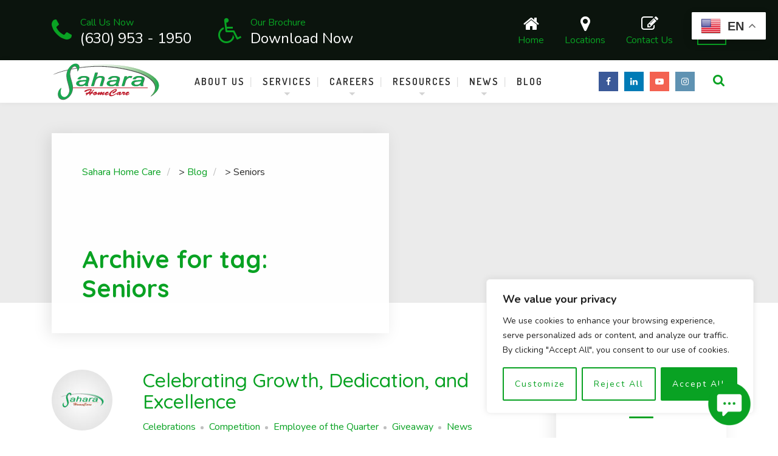

--- FILE ---
content_type: text/html; charset=UTF-8
request_url: https://saharahomecare.com/tag/seniors/
body_size: 24631
content:

	
<!DOCTYPE html>
<html lang="en" prefix="og: https://ogp.me/ns#" class="no-js">
	<head>
		<meta charset="UTF-8" />
		<meta content="width=device-width, initial-scale=1.0, minimum-scale=1.0, maximum-scale=1.0, user-scalable=no" name="viewport">

		<link rel="profile" href="https://gmpg.org/xfn/11" />
		<link rel="pingback" href="https://saharahomecare.com/xmlrpc.php" />

			<style>img:is([sizes="auto" i], [sizes^="auto," i]) { contain-intrinsic-size: 3000px 1500px }</style>
	
<!-- Search Engine Optimization by Rank Math PRO - https://rankmath.com/ -->
<title>Seniors Archives - Sahara Home Care</title>
<meta name="robots" content="follow, index, max-snippet:-1, max-video-preview:-1, max-image-preview:large"/>
<link rel="canonical" href="https://saharahomecare.com/tag/seniors/" />
<link rel="next" href="https://saharahomecare.com/tag/seniors/page/2/" />
<meta property="og:locale" content="en_US" />
<meta property="og:type" content="article" />
<meta property="og:title" content="Seniors Archives - Sahara Home Care" />
<meta property="og:url" content="https://saharahomecare.com/tag/seniors/" />
<meta property="og:site_name" content="Sahara Home Care" />
<meta property="article:publisher" content="https://www.facebook.com/HomecareSahara/" />
<meta property="og:image" content="https://saharahomecare.com/wp-content/uploads/2022/12/Sahar-Home-Care.png" />
<meta property="og:image:secure_url" content="https://saharahomecare.com/wp-content/uploads/2022/12/Sahar-Home-Care.png" />
<meta property="og:image:width" content="1200" />
<meta property="og:image:height" content="630" />
<meta property="og:image:type" content="image/png" />
<meta name="twitter:card" content="summary_large_image" />
<meta name="twitter:title" content="Seniors Archives - Sahara Home Care" />
<meta name="twitter:site" content="@HomecareSahara" />
<meta name="twitter:image" content="https://saharahomecare.com/wp-content/uploads/2022/12/Sahar-Home-Care.png" />
<meta name="twitter:label1" content="Posts" />
<meta name="twitter:data1" content="27" />
<script type="application/ld+json" class="rank-math-schema-pro">{"@context":"https://schema.org","@graph":[{"@type":"CommunityHealth","@id":"https://saharahomecare.com/#organization","name":"Sahara Home Care","url":"https://saharahomecare.com","sameAs":["https://www.facebook.com/HomecareSahara/","https://twitter.com/HomecareSahara"],"logo":{"@type":"ImageObject","@id":"https://saharahomecare.com/#logo","url":"https://saharahomecare.com/wp-content/uploads/2019/07/Sahara-Logo.jpg","contentUrl":"https://saharahomecare.com/wp-content/uploads/2019/07/Sahara-Logo.jpg","caption":"Sahara Home Care","inLanguage":"en","width":"1024","height":"512"},"openingHours":["Monday,Tuesday,Wednesday,Thursday,Friday,Saturday,Sunday 09:00-17:00"]},{"@type":"WebSite","@id":"https://saharahomecare.com/#website","url":"https://saharahomecare.com","name":"Sahara Home Care","alternateName":"U &amp; F Sons Inc","publisher":{"@id":"https://saharahomecare.com/#organization"},"inLanguage":"en"},{"@type":"CollectionPage","@id":"https://saharahomecare.com/tag/seniors/#webpage","url":"https://saharahomecare.com/tag/seniors/","name":"Seniors Archives - Sahara Home Care","isPartOf":{"@id":"https://saharahomecare.com/#website"},"inLanguage":"en"}]}</script>
<!-- /Rank Math WordPress SEO plugin -->

<link rel='dns-prefetch' href='//fonts.googleapis.com' />
<link rel="alternate" type="application/rss+xml" title="Sahara Home Care &raquo; Feed" href="https://saharahomecare.com/feed/" />
<link rel="alternate" type="application/rss+xml" title="Sahara Home Care &raquo; Comments Feed" href="https://saharahomecare.com/comments/feed/" />
<link rel="alternate" type="application/rss+xml" title="Sahara Home Care &raquo; Seniors Tag Feed" href="https://saharahomecare.com/tag/seniors/feed/" />
<script type="text/javascript">
/* <![CDATA[ */
window._wpemojiSettings = {"baseUrl":"https:\/\/s.w.org\/images\/core\/emoji\/16.0.1\/72x72\/","ext":".png","svgUrl":"https:\/\/s.w.org\/images\/core\/emoji\/16.0.1\/svg\/","svgExt":".svg","source":{"concatemoji":"https:\/\/saharahomecare.com\/wp-includes\/js\/wp-emoji-release.min.js?ver=6.8.3"}};
/*! This file is auto-generated */
!function(s,n){var o,i,e;function c(e){try{var t={supportTests:e,timestamp:(new Date).valueOf()};sessionStorage.setItem(o,JSON.stringify(t))}catch(e){}}function p(e,t,n){e.clearRect(0,0,e.canvas.width,e.canvas.height),e.fillText(t,0,0);var t=new Uint32Array(e.getImageData(0,0,e.canvas.width,e.canvas.height).data),a=(e.clearRect(0,0,e.canvas.width,e.canvas.height),e.fillText(n,0,0),new Uint32Array(e.getImageData(0,0,e.canvas.width,e.canvas.height).data));return t.every(function(e,t){return e===a[t]})}function u(e,t){e.clearRect(0,0,e.canvas.width,e.canvas.height),e.fillText(t,0,0);for(var n=e.getImageData(16,16,1,1),a=0;a<n.data.length;a++)if(0!==n.data[a])return!1;return!0}function f(e,t,n,a){switch(t){case"flag":return n(e,"\ud83c\udff3\ufe0f\u200d\u26a7\ufe0f","\ud83c\udff3\ufe0f\u200b\u26a7\ufe0f")?!1:!n(e,"\ud83c\udde8\ud83c\uddf6","\ud83c\udde8\u200b\ud83c\uddf6")&&!n(e,"\ud83c\udff4\udb40\udc67\udb40\udc62\udb40\udc65\udb40\udc6e\udb40\udc67\udb40\udc7f","\ud83c\udff4\u200b\udb40\udc67\u200b\udb40\udc62\u200b\udb40\udc65\u200b\udb40\udc6e\u200b\udb40\udc67\u200b\udb40\udc7f");case"emoji":return!a(e,"\ud83e\udedf")}return!1}function g(e,t,n,a){var r="undefined"!=typeof WorkerGlobalScope&&self instanceof WorkerGlobalScope?new OffscreenCanvas(300,150):s.createElement("canvas"),o=r.getContext("2d",{willReadFrequently:!0}),i=(o.textBaseline="top",o.font="600 32px Arial",{});return e.forEach(function(e){i[e]=t(o,e,n,a)}),i}function t(e){var t=s.createElement("script");t.src=e,t.defer=!0,s.head.appendChild(t)}"undefined"!=typeof Promise&&(o="wpEmojiSettingsSupports",i=["flag","emoji"],n.supports={everything:!0,everythingExceptFlag:!0},e=new Promise(function(e){s.addEventListener("DOMContentLoaded",e,{once:!0})}),new Promise(function(t){var n=function(){try{var e=JSON.parse(sessionStorage.getItem(o));if("object"==typeof e&&"number"==typeof e.timestamp&&(new Date).valueOf()<e.timestamp+604800&&"object"==typeof e.supportTests)return e.supportTests}catch(e){}return null}();if(!n){if("undefined"!=typeof Worker&&"undefined"!=typeof OffscreenCanvas&&"undefined"!=typeof URL&&URL.createObjectURL&&"undefined"!=typeof Blob)try{var e="postMessage("+g.toString()+"("+[JSON.stringify(i),f.toString(),p.toString(),u.toString()].join(",")+"));",a=new Blob([e],{type:"text/javascript"}),r=new Worker(URL.createObjectURL(a),{name:"wpTestEmojiSupports"});return void(r.onmessage=function(e){c(n=e.data),r.terminate(),t(n)})}catch(e){}c(n=g(i,f,p,u))}t(n)}).then(function(e){for(var t in e)n.supports[t]=e[t],n.supports.everything=n.supports.everything&&n.supports[t],"flag"!==t&&(n.supports.everythingExceptFlag=n.supports.everythingExceptFlag&&n.supports[t]);n.supports.everythingExceptFlag=n.supports.everythingExceptFlag&&!n.supports.flag,n.DOMReady=!1,n.readyCallback=function(){n.DOMReady=!0}}).then(function(){return e}).then(function(){var e;n.supports.everything||(n.readyCallback(),(e=n.source||{}).concatemoji?t(e.concatemoji):e.wpemoji&&e.twemoji&&(t(e.twemoji),t(e.wpemoji)))}))}((window,document),window._wpemojiSettings);
/* ]]> */
</script>
<link rel='stylesheet' id='formidable-css' href='https://saharahomecare.com/wp-content/plugins/formidable/css/formidableforms.css?ver=1141151' type='text/css' media='all' />
<link rel='stylesheet' id='theme-fonts-css' href='https://fonts.googleapis.com/css?family=Nunito%3A200%2C200italic%2C300%2C300italic%2Cregular%2Citalic%2C600%2C600italic%2C700%2C700italic%2C800%2C800italic%2C900%2C900italic%7CQuicksand%3A300%2Cregular%2C500%2C700%7CRoboto%3A100%2C100italic%2C300%2C300italic%2Cregular%2Citalic%2C500%2C500italic%2C700%2C700italic%2C900%2C900italic%7CDosis%3A200%2C300%2Cregular%2C500%2C600%2C700%2C800&#038;subset=vietnamese%2Clatin%2Clatin-ext%2Cgreek-ext%2Ccyrillic-ext%2Cgreek%2Ccyrillic&#038;ver=6.8.3' type='text/css' media='all' />
<link rel='stylesheet' id='theme-components-css' href='https://saharahomecare.com/wp-content/themes/nanocare/assets/css/components.css?ver=1.0.0' type='text/css' media='all' />
<link rel='stylesheet' id='theme-css' href='https://saharahomecare.com/wp-content/themes/nanocare/assets/css/style.css?ver=1.0.0' type='text/css' media='all' />
<style id='theme-inline-css' type='text/css'>
body, .site { background-color: #ffffff; }
.main-sidebar { width: 350px;padding-left: 70px; }
.site-header, .site-header .widget.widget_search { background-color: #ffffff; }
.site-topbar { background-color: #41294a;text-transform: none;font-size: 1rem;line-height: 1em; }
.site-header-sticky, .site-header-sticky .widget.widget_search { background-color: #ffffff; }
.content-header { background-color: #ebebeb;background-image: url(https://www.saharahomecare.org/wp-content/uploads/2017/03/bg.png);background-position: center center;background-repeat: repeat;background-size: cover;background-attachment: scroll;margin-top: 0px;margin-right: 0px;margin-bottom: 110px;margin-left: 0px;padding-top: 0px;padding-right: 0px;padding-bottom: 0px;padding-left: 0px; }
body { font-family: Nunito;font-style: normal;color: #2a2a2a;text-transform: none;font-size: 1.125rem;line-height: 1.6em; }
h1 { font-family: Quicksand;font-weight: 700;color: #09a223;text-transform: none;font-size: 3.25rem;line-height: 1.2em; }
h2 { font-family: Quicksand;font-weight: 500;color: #09a223;text-transform: none;font-size: 3rem;line-height: 1.1em; }
h3 { font-family: Quicksand;font-weight: 500;color: #09a223;text-transform: none;font-size: 1.875rem;line-height: 1.35em; }
h4 { font-family: Quicksand;font-weight: 500;color: #09a223;text-transform: none;font-size: 1.5rem;line-height: 1.1em; }
h5 { font-family: Quicksand;font-weight: 500;color: #09a223;text-transform: none;font-size: 1.125rem;line-height: 1.1em; }
h6 { font-family: Quicksand;font-weight: 500;color: #09a223;text-transform: none;font-size: 1rem;line-height: 1.1em; }
blockquote { font-family: Roboto;font-weight: 100;color: #2a2a2a;text-transform: none;font-size: 1.5rem;line-height: 2.25rem; }
.site-header .navigator > .menu > li > a { font-family: Dosis;font-weight: 600;text-transform: uppercase;font-size: 1rem;line-height: 2rem;letter-spacing: 2px; }
.site-header-sticky .navigator > .menu > li > a { font-family: Dosis;font-weight: 600;text-transform: uppercase;font-size: 1rem;line-height: 2rem;letter-spacing: 2px; }
.content-header .page-title-inner { color: ;font-size: 2.5rem; }
.content-header .breadcrumbs, .content-header .down-arrow a, .page-title .subtitle { color: ;font-size: 1rem; }
.widget > .widget-title { font-family: Quicksand;font-weight: 500;color: #6c4427;text-transform: none;font-size: 1.5rem;padding-top: 0px;padding-right: 0px;padding-bottom: 0px;padding-left: 0px;margin-top: 0px;margin-right: 0px;margin-bottom: 35px;margin-left: 0px; }
.widget { font-family: Nunito;font-weight: 600;font-size: 1rem;padding-top: 0px;padding-right: 0px;padding-bottom: 0px;padding-left: 0px;margin-top: 0px;margin-right: 0px;margin-bottom: 50px;margin-left: 0px; }
.off-canvas-left .off-canvas-wrap { color: #ffffff;text-transform: none;background-color: #191919;padding-top: 30px;padding-right: 30px;padding-bottom: 30px;padding-left: 30px; }
.sliding-menu { font-family: Quicksand;font-weight: 700;color: ;text-transform: none;font-size: 1.875rem;line-height: 1.25em;letter-spacing: 0px;background-color: #000000; }
.content-bottom-widgets { color: #ffffff;background-color: #2a2a2a;padding-top: 70px;padding-right: 0px;padding-bottom: 70px;padding-left: 0px; }
.site-footer { border-top: 0px none #000000;border-right: 0px none #000000;border-bottom: 0px none #000000;border-left: 0px none #000000;background-color: #191919;padding-top: 0px;padding-right: 0px;padding-bottom: 0px;padding-left: 0px; }
.footer-copyright { color: #555555;font-size: 1rem; }
.footer-widgets { font-family: Nunito;font-style: normal;color: #aaaaaa;text-transform: none;font-size: 1rem;padding-top: 80px;padding-right: 0px;padding-bottom: 80px;padding-left: 0px; }
.footer-widgets .widget-title { font-family: Dosis;font-weight: 600;color: #ffffff;text-transform: uppercase;font-size: 1rem;line-height: 1.6em;letter-spacing: 2px; }
a { color: #09a223; }
a:hover { color: #00570f; }
.site-topbar a:hover { color: #ffffff; }
.site-topbar a { color: #09a223; }
.site-header .off-canvas-toggle, .site-header .navigator .menu > li > a, .site-header .social-icons a { color: #2a2a2a;padding-top: 19px;padding-right: 0px;padding-bottom: 19px;padding-left: 0px; }
.site-header .off-canvas-toggle:hover, .site-header .navigator .menu > li:hover > a, .site-header .social-icons a:hover { color: #09a223; }
.site-header .navigator .menu > li.current-menu-item > a, .site-header .navigator .menu > li.current_page_item > a, .site-header .navigator .menu > li.current-menu-ancestor > a, .site-header .navigator .menu > li.current-menu-parent > a, .site-header .navigator .menu.menu-extras > li > a, .site-header .navigator .menu.menu-extras .search-field, .site-header .off-canvas-toggle, .site-header .off-canvas-toggle:hover { color: #09a223; }
.site-header-sticky .off-canvas-toggle, .site-header-sticky .navigator .menu > li > a, .site-header-sticky .social-icons a { color: #2a2a2a;padding-top: 19px;padding-right: 0px;padding-bottom: 19px;padding-left: 0px; }
.site-header-sticky .off-canvas-toggle:hover, .site-header-sticky .navigator .menu > li:hover > a, .site-header-sticky .social-icons a:hover { color: #09a223; }
.site-header-sticky .navigator .menu > li.current-menu-item > a, .site-header-sticky .navigator .menu > li.current_page_item > a, .site-header-sticky .navigator .menu > li.current-menu-ancestor > a, .site-header-sticky .navigator .menu > li.current-menu-parent > a, .site-header-sticky .navigator .menu.menu-extras > li > a, .site-header-sticky .navigator .menu.menu-extras .search-field, .site-header-sticky .off-canvas-toggle, .site-header-sticky .off-canvas-toggle:hover { color: #09a223; }
.breadcrumbs a { color: ; }
.breadcrumbs a:hover { color: ; }
.main-sidebar a { color: ; }
.main-sidebar a:hover { color: ; }
.sliding-menu a { color: #09a223; }
.sliding-menu a:hover { color: #ffffff; }
.content-bottom-widgets a { color: #ffffff; }
.content-bottom-widgets a:hover { color: #09a223; }
.site-footer a:hover { color: #09a223; }
.site-footer a { color: #e1e1e1; }
.site-footer .footer-widgets a { color: #aaaaaa; }
.site-footer .footer-widgets a:hover { color: #ffffff; }
.site-footer .footer-copyright a { color: #aeaeae; }
.site-footer .footer-copyright a:hover { color: #09a223; }
.wrap { width: 1110px;max-width: 90%; }
.content-body-inner { padding-top: 0px;padding-right: 0px;padding-bottom: 80px;padding-left: 0px; }
.site-header .header-brand { margin-top: 25px;margin-right: 0px;margin-bottom: 0px;margin-left: 0px; }
.site-header .site-header-inner { height: 70px; }
.site-header .off-canvas-toggle, .site-header .navigator .menu, .site-header .social-icons { margin-top: 0;margin-right: 0px;margin-bottom: 0;margin-left: 0px; }
.site-header-sticky .header-brand { margin-top: 1px;margin-right: 0px;margin-bottom: 0px;margin-left: 0px; }
.site-header-sticky .site-header-inner { height: 70px; }
.site-header-sticky .off-canvas-toggle, .site-header-sticky .navigator .menu, .site-header-sticky .social-icons { margin-top: 0px;margin-right: 0px;margin-bottom: 0px;margin-left: 0px; }
.content-header .content-header-inner { height: ; }
.logo.logoDefault { width: 180px;height: 68px; }
.logo.logoLight { width: auto;height: auto; }
.logo.logoDark { width: auto;height: auto; }
.sliding-menu .off-canvas-wrap { padding-top: 0px;padding-right: 0px;padding-bottom: 0px;padding-left: 0px; }
#main-content { width: calc(100% - 350px); }
.button, input[type="button"], input[type="submit"], button { background: #09a223;height: 55px;font-family: Dosis;font-weight: 600;color: #ffffff;text-transform: uppercase;font-size: 1rem;line-height: 55px;letter-spacing: 2px;padding-top: 0px;padding-right: 30px;padding-bottom: 0px;padding-left: 30px;border-top: 0px none ;border-right: 0px none ;border-bottom: 0px none ;border-left: 0px none ;border-radius: 0px; }
input, textarea, select { background: #e1f5f5;font-family: Nunito;font-weight: 600;color: #2a2a2a;text-transform: none;font-size: 1rem;line-height: 55px;padding-top: 0px;padding-right: 20px;padding-bottom: 0px;padding-left: 20px;border-top: 0px none #000000;border-right: 0px none ;border-bottom: 0px none ;border-left: 0px none ;border-radius: 0px; }
input, select { height: 55px; }
.content-bottom-widgets .widget { margin-top: 0px;margin-right: 0px;margin-bottom: 0px;margin-left: 0px; }
.footer-widgets .widget { margin-top: 0px;margin-right: 0px;margin-bottom: 0px;margin-left: 0px; }
.site-footer .footer-copyright { border-top: 1px solid #303030;border-right: 0px none #000000;border-bottom: 0px none #000000;border-left: 0px none #000000;padding-top: 40px;padding-right: 0px;padding-bottom: 40px;padding-left: 0px; }
.content-inner[data-grid] .post, .content-inner[data-grid-normal] .post { padding-left: 20.000000px;padding-right: 20.000000px;margin-bottom: 40px; }
.content-inner[data-grid], .content-inner[data-grid-normal] { margin-left: -20px;margin-right: -20px; }
input.outline[type="submit"], 
button.outline[type="submit"], 
.button.outline,
.button.white,
.blog-grid .post-content .read-more a:hover,
.blog-masonry .post-content .read-more a:hover,
#site .vc_tta-tabs .vc_tta-tabs-container ul.vc_tta-tabs-list li.vc_tta-tab.vc_active a,
#site .vc_tta-tabs .vc_tta-tabs-container ul.vc_tta-tabs-list li.vc_tta-tab.vc_active a,
.site-header-classic .navigator .menu li.megamenu > .sub-menu > li > a,
.site-header-sticky .navigator .menu li.megamenu > .sub-menu > li > a,
.iconlist.iconlist-icon-large li .iconlist-item-icon i,
#site .iconlist.iconlist-icon-mini li:hover .iconlist-item-icon i,
#site .iconlist.iconlist-icon-small li:hover .iconlist-item-icon i {
	color: #2a2a2a;
}

.site-topbar .menu-top > li .sub-menu li:hover > a,
.site-topbar .menu-top > li .sub-menu li.current-page-item > a,
.site-topbar .menu-top > li .sub-menu li.current-menu-item > a,
.social-icons a i:hover,
.button::before,
.button.full:hover,
.blog-large .post-left .post-comments a:hover,
.widget.widget_calendar table tbody tr td#today, 
.widget.widget_calendar table tbody tr th#today,
.widget.widget_tag_cloud .tagcloud a:hover,
.site-header-classic .navigator .menu li .sub-menu li:hover > a, 
.site-header-classic .navigator .menu li .sub-menu li.current-menu-item > a, 
.site-header-classic .navigator .menu li .sub-menu li.current_page_item > a, 
.site-header-classic .navigator .menu li .sub-menu li.current-menu-ancestor > a, 
.site-header-classic .navigator .menu li .sub-menu li.current-menu-parent > a,
.site-header-sticky .navigator .menu li .sub-menu li:hover > a, 
.site-header-sticky .navigator .menu li .sub-menu li.current-menu-item > a, 
.site-header-sticky .navigator .menu li .sub-menu li.current_page_item > a, 
.site-header-sticky .navigator .menu li .sub-menu li.current-menu-ancestor > a, 
.site-header-sticky .navigator .menu li .sub-menu li.current-menu-parent > a,
.single-post .post-tags a:hover,
#site .vc_tta-tabs.vc_tta-tabs-position-top .vc_tta-tabs-container ul.vc_tta-tabs-list li.vc_tta-tab a,
#site .counter:hover,
#site .counter:hover .counter-image i,
.projects-grid .project .project-inner .project-info,
.projects-filter ul li.active a sup,
#site .member .social-links a:hover i,
.woocommerce .product .woocommerce-tabs .tabs,
#site .iconlist.iconlist-icon-medium li:hover .iconlist-item-icon i,
#site .iconlist.iconlist-icon-large li:hover .iconlist-item-icon i  {
	background-color: #2a2a2a;
}

input.outline[type="submit"], 
button.outline[type="submit"], 
.button.outline,
#site .imagebox .box-header .button,
.button.outline.white:hover {
	border-color: #2a2a2a;
}

.site-topbar .topbar-text ul li i,
.go-to-top a::after,
.widget.widget_recent_entries ul li::before,
.widget.widget_archive li > a::after, 
.widget.widget_categories li > a::after,
.widget.widget_pages li > a::after, 
.widget.widget_meta li > a::after,
.widget.widget_nav_menu li > a::after,
.widget.widget_recent_comments ul li .comment-author-link a::before,
.iconbox .box-icon i,
.counter .counter-content,
.site-header-classic .navigator .menu li .sub-menu li a::before,
.site-header-sticky .navigator .menu li .sub-menu li a::before,
#site .testimonial:not(.has-image) .testimonial-content::before,
.projects-filter ul li.active a h6,
.iconlist li .iconlist-item-icon,
.woocommerce .product .summary div[itemprop="description"] ul li:before {
	color: #09a223;
}

textarea:focus, 
input[type="text"]:focus, 
input[type="password"]:focus, 
input[type="datetime"]:focus, 
input[type="datetime-local"]:focus, 
input[type="date"]:focus, 
input[type="month"]:focus, 
input[type="time"]:focus, 
input[type="week"]:focus, 
input[type="number"]:focus, 
input[type="email"]:focus, 
input[type="url"]:focus, 
input[type="search"]:focus, 
input[type="tel"]:focus, 
input[type="color"]:focus,
input.input-text:focus,
select:focus,
button:hover,
input[type="submit"]:hover, 
button[type="submit"]:hover,
table thead,
table tfoot,
.site-topbar .menu-top > li > a::after,
.site-topbar .menu-top > li .sub-menu,
.site-header-classic .navigator .menu li a::after,
.site-header-sticky .navigator .menu li a::after,
.widget .widget-title::after,
.widget.widget_tag_cloud .tagcloud a,
.main-sidebar .widget.widget_nav_menu .menu > li::before,
.navigation.pager-numeric .page-numbers:hover, 
.navigation.pager-numeric .page-numbers.current,
.single-post .post-tags a,
.single-post .related-posts .related-posts-title::after,
.post-author-box,
.comments-area .comments-title::after,
.comments-area .comment-respond #reply-title::after,
.site-content .down-arrow a,
.counter .counter-image i,
.site-header-classic .navigator .menu li.megamenu .sub-menu .sub-menu::after,
.site-header-sticky .navigator .menu li.megamenu .sub-menu .sub-menu::after,
#site .blog-shortcode.post-date-cover .blog-entries .blog-grid .post .post-boxed,
#site .blog-shortcode.post-date-cover .blog-entries .entries-wrapper:not(.blog-grid) .post .post-boxed .post-header .post-date,
.testimonial.has-image,
.projects-masonry .project .project-inner .project-info .project-meta a,
.project-readmore .button::before,
.projects-filter ul li a sup,
.projects-filter ul li a::after,
.iconlist.iconlist-icon-medium li .iconlist-item-icon i.fa,
.iconlist.iconlist-icon-xlarge li .iconlist-item-icon i.fa,
.vc_toggle .vc_toggle_title h4::after,
.vc_toggle .vc_toggle_title h4::before,
.menu-extras li.shopping-cart > a,
.woocommerce-pagination ul li .page-numbers.current,
.woocommerce-pagination ul li .page-numbers:hover,
.projects-related-wrap .projects-related-title::after {
	background-color: #09a223;
}

blockquote,
.site-content .content-header.content-header-inline .wrap-inner,
.main-sidebar .widget,
#site .projects-shortcode.projects-grid-alt .projects-items .project .project-inner:hover .project-info,
.form-contact,
#site .iconlist.iconlist-icon-large li .iconlist-item-icon i {
	border-color: #09a223;
}

::selection {
	background: #09a223;
}
::-moz-selection {
	background: #09a223;
}

.imagebox .box-image .box-content {
	background: fadeout(#09a223, 20%);
}
</style>
<style id='wp-emoji-styles-inline-css' type='text/css'>

	img.wp-smiley, img.emoji {
		display: inline !important;
		border: none !important;
		box-shadow: none !important;
		height: 1em !important;
		width: 1em !important;
		margin: 0 0.07em !important;
		vertical-align: -0.1em !important;
		background: none !important;
		padding: 0 !important;
	}
</style>
<link rel='stylesheet' id='wp-block-library-css' href='https://saharahomecare.com/wp-includes/css/dist/block-library/style.min.css?ver=6.8.3' type='text/css' media='all' />
<style id='classic-theme-styles-inline-css' type='text/css'>
/*! This file is auto-generated */
.wp-block-button__link{color:#fff;background-color:#32373c;border-radius:9999px;box-shadow:none;text-decoration:none;padding:calc(.667em + 2px) calc(1.333em + 2px);font-size:1.125em}.wp-block-file__button{background:#32373c;color:#fff;text-decoration:none}
</style>
<style id='global-styles-inline-css' type='text/css'>
:root{--wp--preset--aspect-ratio--square: 1;--wp--preset--aspect-ratio--4-3: 4/3;--wp--preset--aspect-ratio--3-4: 3/4;--wp--preset--aspect-ratio--3-2: 3/2;--wp--preset--aspect-ratio--2-3: 2/3;--wp--preset--aspect-ratio--16-9: 16/9;--wp--preset--aspect-ratio--9-16: 9/16;--wp--preset--color--black: #000000;--wp--preset--color--cyan-bluish-gray: #abb8c3;--wp--preset--color--white: #ffffff;--wp--preset--color--pale-pink: #f78da7;--wp--preset--color--vivid-red: #cf2e2e;--wp--preset--color--luminous-vivid-orange: #ff6900;--wp--preset--color--luminous-vivid-amber: #fcb900;--wp--preset--color--light-green-cyan: #7bdcb5;--wp--preset--color--vivid-green-cyan: #00d084;--wp--preset--color--pale-cyan-blue: #8ed1fc;--wp--preset--color--vivid-cyan-blue: #0693e3;--wp--preset--color--vivid-purple: #9b51e0;--wp--preset--gradient--vivid-cyan-blue-to-vivid-purple: linear-gradient(135deg,rgba(6,147,227,1) 0%,rgb(155,81,224) 100%);--wp--preset--gradient--light-green-cyan-to-vivid-green-cyan: linear-gradient(135deg,rgb(122,220,180) 0%,rgb(0,208,130) 100%);--wp--preset--gradient--luminous-vivid-amber-to-luminous-vivid-orange: linear-gradient(135deg,rgba(252,185,0,1) 0%,rgba(255,105,0,1) 100%);--wp--preset--gradient--luminous-vivid-orange-to-vivid-red: linear-gradient(135deg,rgba(255,105,0,1) 0%,rgb(207,46,46) 100%);--wp--preset--gradient--very-light-gray-to-cyan-bluish-gray: linear-gradient(135deg,rgb(238,238,238) 0%,rgb(169,184,195) 100%);--wp--preset--gradient--cool-to-warm-spectrum: linear-gradient(135deg,rgb(74,234,220) 0%,rgb(151,120,209) 20%,rgb(207,42,186) 40%,rgb(238,44,130) 60%,rgb(251,105,98) 80%,rgb(254,248,76) 100%);--wp--preset--gradient--blush-light-purple: linear-gradient(135deg,rgb(255,206,236) 0%,rgb(152,150,240) 100%);--wp--preset--gradient--blush-bordeaux: linear-gradient(135deg,rgb(254,205,165) 0%,rgb(254,45,45) 50%,rgb(107,0,62) 100%);--wp--preset--gradient--luminous-dusk: linear-gradient(135deg,rgb(255,203,112) 0%,rgb(199,81,192) 50%,rgb(65,88,208) 100%);--wp--preset--gradient--pale-ocean: linear-gradient(135deg,rgb(255,245,203) 0%,rgb(182,227,212) 50%,rgb(51,167,181) 100%);--wp--preset--gradient--electric-grass: linear-gradient(135deg,rgb(202,248,128) 0%,rgb(113,206,126) 100%);--wp--preset--gradient--midnight: linear-gradient(135deg,rgb(2,3,129) 0%,rgb(40,116,252) 100%);--wp--preset--font-size--small: 13px;--wp--preset--font-size--medium: 20px;--wp--preset--font-size--large: 36px;--wp--preset--font-size--x-large: 42px;--wp--preset--spacing--20: 0.44rem;--wp--preset--spacing--30: 0.67rem;--wp--preset--spacing--40: 1rem;--wp--preset--spacing--50: 1.5rem;--wp--preset--spacing--60: 2.25rem;--wp--preset--spacing--70: 3.38rem;--wp--preset--spacing--80: 5.06rem;--wp--preset--shadow--natural: 6px 6px 9px rgba(0, 0, 0, 0.2);--wp--preset--shadow--deep: 12px 12px 50px rgba(0, 0, 0, 0.4);--wp--preset--shadow--sharp: 6px 6px 0px rgba(0, 0, 0, 0.2);--wp--preset--shadow--outlined: 6px 6px 0px -3px rgba(255, 255, 255, 1), 6px 6px rgba(0, 0, 0, 1);--wp--preset--shadow--crisp: 6px 6px 0px rgba(0, 0, 0, 1);}:where(.is-layout-flex){gap: 0.5em;}:where(.is-layout-grid){gap: 0.5em;}body .is-layout-flex{display: flex;}.is-layout-flex{flex-wrap: wrap;align-items: center;}.is-layout-flex > :is(*, div){margin: 0;}body .is-layout-grid{display: grid;}.is-layout-grid > :is(*, div){margin: 0;}:where(.wp-block-columns.is-layout-flex){gap: 2em;}:where(.wp-block-columns.is-layout-grid){gap: 2em;}:where(.wp-block-post-template.is-layout-flex){gap: 1.25em;}:where(.wp-block-post-template.is-layout-grid){gap: 1.25em;}.has-black-color{color: var(--wp--preset--color--black) !important;}.has-cyan-bluish-gray-color{color: var(--wp--preset--color--cyan-bluish-gray) !important;}.has-white-color{color: var(--wp--preset--color--white) !important;}.has-pale-pink-color{color: var(--wp--preset--color--pale-pink) !important;}.has-vivid-red-color{color: var(--wp--preset--color--vivid-red) !important;}.has-luminous-vivid-orange-color{color: var(--wp--preset--color--luminous-vivid-orange) !important;}.has-luminous-vivid-amber-color{color: var(--wp--preset--color--luminous-vivid-amber) !important;}.has-light-green-cyan-color{color: var(--wp--preset--color--light-green-cyan) !important;}.has-vivid-green-cyan-color{color: var(--wp--preset--color--vivid-green-cyan) !important;}.has-pale-cyan-blue-color{color: var(--wp--preset--color--pale-cyan-blue) !important;}.has-vivid-cyan-blue-color{color: var(--wp--preset--color--vivid-cyan-blue) !important;}.has-vivid-purple-color{color: var(--wp--preset--color--vivid-purple) !important;}.has-black-background-color{background-color: var(--wp--preset--color--black) !important;}.has-cyan-bluish-gray-background-color{background-color: var(--wp--preset--color--cyan-bluish-gray) !important;}.has-white-background-color{background-color: var(--wp--preset--color--white) !important;}.has-pale-pink-background-color{background-color: var(--wp--preset--color--pale-pink) !important;}.has-vivid-red-background-color{background-color: var(--wp--preset--color--vivid-red) !important;}.has-luminous-vivid-orange-background-color{background-color: var(--wp--preset--color--luminous-vivid-orange) !important;}.has-luminous-vivid-amber-background-color{background-color: var(--wp--preset--color--luminous-vivid-amber) !important;}.has-light-green-cyan-background-color{background-color: var(--wp--preset--color--light-green-cyan) !important;}.has-vivid-green-cyan-background-color{background-color: var(--wp--preset--color--vivid-green-cyan) !important;}.has-pale-cyan-blue-background-color{background-color: var(--wp--preset--color--pale-cyan-blue) !important;}.has-vivid-cyan-blue-background-color{background-color: var(--wp--preset--color--vivid-cyan-blue) !important;}.has-vivid-purple-background-color{background-color: var(--wp--preset--color--vivid-purple) !important;}.has-black-border-color{border-color: var(--wp--preset--color--black) !important;}.has-cyan-bluish-gray-border-color{border-color: var(--wp--preset--color--cyan-bluish-gray) !important;}.has-white-border-color{border-color: var(--wp--preset--color--white) !important;}.has-pale-pink-border-color{border-color: var(--wp--preset--color--pale-pink) !important;}.has-vivid-red-border-color{border-color: var(--wp--preset--color--vivid-red) !important;}.has-luminous-vivid-orange-border-color{border-color: var(--wp--preset--color--luminous-vivid-orange) !important;}.has-luminous-vivid-amber-border-color{border-color: var(--wp--preset--color--luminous-vivid-amber) !important;}.has-light-green-cyan-border-color{border-color: var(--wp--preset--color--light-green-cyan) !important;}.has-vivid-green-cyan-border-color{border-color: var(--wp--preset--color--vivid-green-cyan) !important;}.has-pale-cyan-blue-border-color{border-color: var(--wp--preset--color--pale-cyan-blue) !important;}.has-vivid-cyan-blue-border-color{border-color: var(--wp--preset--color--vivid-cyan-blue) !important;}.has-vivid-purple-border-color{border-color: var(--wp--preset--color--vivid-purple) !important;}.has-vivid-cyan-blue-to-vivid-purple-gradient-background{background: var(--wp--preset--gradient--vivid-cyan-blue-to-vivid-purple) !important;}.has-light-green-cyan-to-vivid-green-cyan-gradient-background{background: var(--wp--preset--gradient--light-green-cyan-to-vivid-green-cyan) !important;}.has-luminous-vivid-amber-to-luminous-vivid-orange-gradient-background{background: var(--wp--preset--gradient--luminous-vivid-amber-to-luminous-vivid-orange) !important;}.has-luminous-vivid-orange-to-vivid-red-gradient-background{background: var(--wp--preset--gradient--luminous-vivid-orange-to-vivid-red) !important;}.has-very-light-gray-to-cyan-bluish-gray-gradient-background{background: var(--wp--preset--gradient--very-light-gray-to-cyan-bluish-gray) !important;}.has-cool-to-warm-spectrum-gradient-background{background: var(--wp--preset--gradient--cool-to-warm-spectrum) !important;}.has-blush-light-purple-gradient-background{background: var(--wp--preset--gradient--blush-light-purple) !important;}.has-blush-bordeaux-gradient-background{background: var(--wp--preset--gradient--blush-bordeaux) !important;}.has-luminous-dusk-gradient-background{background: var(--wp--preset--gradient--luminous-dusk) !important;}.has-pale-ocean-gradient-background{background: var(--wp--preset--gradient--pale-ocean) !important;}.has-electric-grass-gradient-background{background: var(--wp--preset--gradient--electric-grass) !important;}.has-midnight-gradient-background{background: var(--wp--preset--gradient--midnight) !important;}.has-small-font-size{font-size: var(--wp--preset--font-size--small) !important;}.has-medium-font-size{font-size: var(--wp--preset--font-size--medium) !important;}.has-large-font-size{font-size: var(--wp--preset--font-size--large) !important;}.has-x-large-font-size{font-size: var(--wp--preset--font-size--x-large) !important;}
:where(.wp-block-post-template.is-layout-flex){gap: 1.25em;}:where(.wp-block-post-template.is-layout-grid){gap: 1.25em;}
:where(.wp-block-columns.is-layout-flex){gap: 2em;}:where(.wp-block-columns.is-layout-grid){gap: 2em;}
:root :where(.wp-block-pullquote){font-size: 1.5em;line-height: 1.6;}
</style>
<script type="text/javascript" id="cookie-law-info-js-extra">
/* <![CDATA[ */
var _ckyConfig = {"_ipData":[],"_assetsURL":"https:\/\/saharahomecare.com\/wp-content\/plugins\/cookie-law-info\/lite\/frontend\/images\/","_publicURL":"https:\/\/saharahomecare.com","_expiry":"365","_categories":[{"name":"Necessary","slug":"necessary","isNecessary":true,"ccpaDoNotSell":true,"cookies":[],"active":true,"defaultConsent":{"gdpr":true,"ccpa":true}},{"name":"Functional","slug":"functional","isNecessary":false,"ccpaDoNotSell":true,"cookies":[],"active":true,"defaultConsent":{"gdpr":false,"ccpa":false}},{"name":"Analytics","slug":"analytics","isNecessary":false,"ccpaDoNotSell":true,"cookies":[],"active":true,"defaultConsent":{"gdpr":false,"ccpa":false}},{"name":"Performance","slug":"performance","isNecessary":false,"ccpaDoNotSell":true,"cookies":[],"active":true,"defaultConsent":{"gdpr":false,"ccpa":false}},{"name":"Advertisement","slug":"advertisement","isNecessary":false,"ccpaDoNotSell":true,"cookies":[],"active":true,"defaultConsent":{"gdpr":false,"ccpa":false}}],"_activeLaw":"gdpr","_rootDomain":"","_block":"1","_showBanner":"1","_bannerConfig":{"settings":{"type":"box","preferenceCenterType":"popup","position":"bottom-right","applicableLaw":"gdpr"},"behaviours":{"reloadBannerOnAccept":false,"loadAnalyticsByDefault":false,"animations":{"onLoad":"animate","onHide":"sticky"}},"config":{"revisitConsent":{"status":true,"tag":"revisit-consent","position":"bottom-left","meta":{"url":"#"},"styles":{"background-color":"#0056A7"},"elements":{"title":{"type":"text","tag":"revisit-consent-title","status":true,"styles":{"color":"#0056a7"}}}},"preferenceCenter":{"toggle":{"status":true,"tag":"detail-category-toggle","type":"toggle","states":{"active":{"styles":{"background-color":"#1863DC"}},"inactive":{"styles":{"background-color":"#D0D5D2"}}}}},"categoryPreview":{"status":false,"toggle":{"status":true,"tag":"detail-category-preview-toggle","type":"toggle","states":{"active":{"styles":{"background-color":"#1863DC"}},"inactive":{"styles":{"background-color":"#D0D5D2"}}}}},"videoPlaceholder":{"status":true,"styles":{"background-color":"#000000","border-color":"#000000","color":"#ffffff"}},"readMore":{"status":false,"tag":"readmore-button","type":"link","meta":{"noFollow":true,"newTab":true},"styles":{"color":"#09A223","background-color":"transparent","border-color":"transparent"}},"showMore":{"status":true,"tag":"show-desc-button","type":"button","styles":{"color":"#1863DC"}},"showLess":{"status":true,"tag":"hide-desc-button","type":"button","styles":{"color":"#1863DC"}},"alwaysActive":{"status":true,"tag":"always-active","styles":{"color":"#008000"}},"manualLinks":{"status":true,"tag":"manual-links","type":"link","styles":{"color":"#1863DC"}},"auditTable":{"status":true},"optOption":{"status":true,"toggle":{"status":true,"tag":"optout-option-toggle","type":"toggle","states":{"active":{"styles":{"background-color":"#1863dc"}},"inactive":{"styles":{"background-color":"#FFFFFF"}}}}}}},"_version":"3.3.9.1","_logConsent":"1","_tags":[{"tag":"accept-button","styles":{"color":"#FFFFFF","background-color":"#09A223","border-color":"#09A223"}},{"tag":"reject-button","styles":{"color":"#09A223","background-color":"transparent","border-color":"#09A223"}},{"tag":"settings-button","styles":{"color":"#09A223","background-color":"transparent","border-color":"#09A223"}},{"tag":"readmore-button","styles":{"color":"#09A223","background-color":"transparent","border-color":"transparent"}},{"tag":"donotsell-button","styles":{"color":"#1863DC","background-color":"transparent","border-color":"transparent"}},{"tag":"show-desc-button","styles":{"color":"#1863DC"}},{"tag":"hide-desc-button","styles":{"color":"#1863DC"}},{"tag":"cky-always-active","styles":[]},{"tag":"cky-link","styles":[]},{"tag":"accept-button","styles":{"color":"#FFFFFF","background-color":"#09A223","border-color":"#09A223"}},{"tag":"revisit-consent","styles":{"background-color":"#0056A7"}}],"_shortCodes":[{"key":"cky_readmore","content":"<a href=\"#\" class=\"cky-policy\" aria-label=\"Cookie Policy\" target=\"_blank\" rel=\"noopener\" data-cky-tag=\"readmore-button\">Cookie Policy<\/a>","tag":"readmore-button","status":false,"attributes":{"rel":"nofollow","target":"_blank"}},{"key":"cky_show_desc","content":"<button class=\"cky-show-desc-btn\" data-cky-tag=\"show-desc-button\" aria-label=\"Show more\">Show more<\/button>","tag":"show-desc-button","status":true,"attributes":[]},{"key":"cky_hide_desc","content":"<button class=\"cky-show-desc-btn\" data-cky-tag=\"hide-desc-button\" aria-label=\"Show less\">Show less<\/button>","tag":"hide-desc-button","status":true,"attributes":[]},{"key":"cky_optout_show_desc","content":"[cky_optout_show_desc]","tag":"optout-show-desc-button","status":true,"attributes":[]},{"key":"cky_optout_hide_desc","content":"[cky_optout_hide_desc]","tag":"optout-hide-desc-button","status":true,"attributes":[]},{"key":"cky_category_toggle_label","content":"[cky_{{status}}_category_label] [cky_preference_{{category_slug}}_title]","tag":"","status":true,"attributes":[]},{"key":"cky_enable_category_label","content":"Enable","tag":"","status":true,"attributes":[]},{"key":"cky_disable_category_label","content":"Disable","tag":"","status":true,"attributes":[]},{"key":"cky_video_placeholder","content":"<div class=\"video-placeholder-normal\" data-cky-tag=\"video-placeholder\" id=\"[UNIQUEID]\"><p class=\"video-placeholder-text-normal\" data-cky-tag=\"placeholder-title\">Please accept cookies to access this content<\/p><\/div>","tag":"","status":true,"attributes":[]},{"key":"cky_enable_optout_label","content":"Enable","tag":"","status":true,"attributes":[]},{"key":"cky_disable_optout_label","content":"Disable","tag":"","status":true,"attributes":[]},{"key":"cky_optout_toggle_label","content":"[cky_{{status}}_optout_label] [cky_optout_option_title]","tag":"","status":true,"attributes":[]},{"key":"cky_optout_option_title","content":"Do Not Sell or Share My Personal Information","tag":"","status":true,"attributes":[]},{"key":"cky_optout_close_label","content":"Close","tag":"","status":true,"attributes":[]},{"key":"cky_preference_close_label","content":"Close","tag":"","status":true,"attributes":[]}],"_rtl":"","_language":"en","_providersToBlock":[]};
var _ckyStyles = {"css":".cky-overlay{background: #000000; opacity: 0.4; position: fixed; top: 0; left: 0; width: 100%; height: 100%; z-index: 99999999;}.cky-hide{display: none;}.cky-btn-revisit-wrapper{display: flex; align-items: center; justify-content: center; background: #0056a7; width: 45px; height: 45px; border-radius: 50%; position: fixed; z-index: 999999; cursor: pointer;}.cky-revisit-bottom-left{bottom: 15px; left: 15px;}.cky-revisit-bottom-right{bottom: 15px; right: 15px;}.cky-btn-revisit-wrapper .cky-btn-revisit{display: flex; align-items: center; justify-content: center; background: none; border: none; cursor: pointer; position: relative; margin: 0; padding: 0;}.cky-btn-revisit-wrapper .cky-btn-revisit img{max-width: fit-content; margin: 0; height: 30px; width: 30px;}.cky-revisit-bottom-left:hover::before{content: attr(data-tooltip); position: absolute; background: #4e4b66; color: #ffffff; left: calc(100% + 7px); font-size: 12px; line-height: 16px; width: max-content; padding: 4px 8px; border-radius: 4px;}.cky-revisit-bottom-left:hover::after{position: absolute; content: \"\"; border: 5px solid transparent; left: calc(100% + 2px); border-left-width: 0; border-right-color: #4e4b66;}.cky-revisit-bottom-right:hover::before{content: attr(data-tooltip); position: absolute; background: #4e4b66; color: #ffffff; right: calc(100% + 7px); font-size: 12px; line-height: 16px; width: max-content; padding: 4px 8px; border-radius: 4px;}.cky-revisit-bottom-right:hover::after{position: absolute; content: \"\"; border: 5px solid transparent; right: calc(100% + 2px); border-right-width: 0; border-left-color: #4e4b66;}.cky-revisit-hide{display: none;}.cky-consent-container{position: fixed; width: 440px; box-sizing: border-box; z-index: 9999999; border-radius: 6px;}.cky-consent-container .cky-consent-bar{background: #ffffff; border: 1px solid; padding: 20px 26px; box-shadow: 0 -1px 10px 0 #acabab4d; border-radius: 6px;}.cky-box-bottom-left{bottom: 40px; left: 40px;}.cky-box-bottom-right{bottom: 40px; right: 40px;}.cky-box-top-left{top: 40px; left: 40px;}.cky-box-top-right{top: 40px; right: 40px;}.cky-custom-brand-logo-wrapper .cky-custom-brand-logo{width: 100px; height: auto; margin: 0 0 12px 0;}.cky-notice .cky-title{color: #212121; font-weight: 700; font-size: 18px; line-height: 24px; margin: 0 0 12px 0;}.cky-notice-des *,.cky-preference-content-wrapper *,.cky-accordion-header-des *,.cky-gpc-wrapper .cky-gpc-desc *{font-size: 14px;}.cky-notice-des{color: #212121; font-size: 14px; line-height: 24px; font-weight: 400;}.cky-notice-des img{height: 25px; width: 25px;}.cky-consent-bar .cky-notice-des p,.cky-gpc-wrapper .cky-gpc-desc p,.cky-preference-body-wrapper .cky-preference-content-wrapper p,.cky-accordion-header-wrapper .cky-accordion-header-des p,.cky-cookie-des-table li div:last-child p{color: inherit; margin-top: 0; overflow-wrap: break-word;}.cky-notice-des P:last-child,.cky-preference-content-wrapper p:last-child,.cky-cookie-des-table li div:last-child p:last-child,.cky-gpc-wrapper .cky-gpc-desc p:last-child{margin-bottom: 0;}.cky-notice-des a.cky-policy,.cky-notice-des button.cky-policy{font-size: 14px; color: #1863dc; white-space: nowrap; cursor: pointer; background: transparent; border: 1px solid; text-decoration: underline;}.cky-notice-des button.cky-policy{padding: 0;}.cky-notice-des a.cky-policy:focus-visible,.cky-notice-des button.cky-policy:focus-visible,.cky-preference-content-wrapper .cky-show-desc-btn:focus-visible,.cky-accordion-header .cky-accordion-btn:focus-visible,.cky-preference-header .cky-btn-close:focus-visible,.cky-switch input[type=\"checkbox\"]:focus-visible,.cky-footer-wrapper a:focus-visible,.cky-btn:focus-visible{outline: 2px solid #1863dc; outline-offset: 2px;}.cky-btn:focus:not(:focus-visible),.cky-accordion-header .cky-accordion-btn:focus:not(:focus-visible),.cky-preference-content-wrapper .cky-show-desc-btn:focus:not(:focus-visible),.cky-btn-revisit-wrapper .cky-btn-revisit:focus:not(:focus-visible),.cky-preference-header .cky-btn-close:focus:not(:focus-visible),.cky-consent-bar .cky-banner-btn-close:focus:not(:focus-visible){outline: 0;}button.cky-show-desc-btn:not(:hover):not(:active){color: #1863dc; background: transparent;}button.cky-accordion-btn:not(:hover):not(:active),button.cky-banner-btn-close:not(:hover):not(:active),button.cky-btn-revisit:not(:hover):not(:active),button.cky-btn-close:not(:hover):not(:active){background: transparent;}.cky-consent-bar button:hover,.cky-modal.cky-modal-open button:hover,.cky-consent-bar button:focus,.cky-modal.cky-modal-open button:focus{text-decoration: none;}.cky-notice-btn-wrapper{display: flex; justify-content: flex-start; align-items: center; flex-wrap: wrap; margin-top: 16px;}.cky-notice-btn-wrapper .cky-btn{text-shadow: none; box-shadow: none;}.cky-btn{flex: auto; max-width: 100%; font-size: 14px; font-family: inherit; line-height: 24px; padding: 8px; font-weight: 500; margin: 0 8px 0 0; border-radius: 2px; cursor: pointer; text-align: center; text-transform: none; min-height: 0;}.cky-btn:hover{opacity: 0.8;}.cky-btn-customize{color: #1863dc; background: transparent; border: 2px solid #1863dc;}.cky-btn-reject{color: #1863dc; background: transparent; border: 2px solid #1863dc;}.cky-btn-accept{background: #1863dc; color: #ffffff; border: 2px solid #1863dc;}.cky-btn:last-child{margin-right: 0;}@media (max-width: 576px){.cky-box-bottom-left{bottom: 0; left: 0;}.cky-box-bottom-right{bottom: 0; right: 0;}.cky-box-top-left{top: 0; left: 0;}.cky-box-top-right{top: 0; right: 0;}}@media (max-width: 440px){.cky-box-bottom-left, .cky-box-bottom-right, .cky-box-top-left, .cky-box-top-right{width: 100%; max-width: 100%;}.cky-consent-container .cky-consent-bar{padding: 20px 0;}.cky-custom-brand-logo-wrapper, .cky-notice .cky-title, .cky-notice-des, .cky-notice-btn-wrapper{padding: 0 24px;}.cky-notice-des{max-height: 40vh; overflow-y: scroll;}.cky-notice-btn-wrapper{flex-direction: column; margin-top: 0;}.cky-btn{width: 100%; margin: 10px 0 0 0;}.cky-notice-btn-wrapper .cky-btn-customize{order: 2;}.cky-notice-btn-wrapper .cky-btn-reject{order: 3;}.cky-notice-btn-wrapper .cky-btn-accept{order: 1; margin-top: 16px;}}@media (max-width: 352px){.cky-notice .cky-title{font-size: 16px;}.cky-notice-des *{font-size: 12px;}.cky-notice-des, .cky-btn{font-size: 12px;}}.cky-modal.cky-modal-open{display: flex; visibility: visible; -webkit-transform: translate(-50%, -50%); -moz-transform: translate(-50%, -50%); -ms-transform: translate(-50%, -50%); -o-transform: translate(-50%, -50%); transform: translate(-50%, -50%); top: 50%; left: 50%; transition: all 1s ease;}.cky-modal{box-shadow: 0 32px 68px rgba(0, 0, 0, 0.3); margin: 0 auto; position: fixed; max-width: 100%; background: #ffffff; top: 50%; box-sizing: border-box; border-radius: 6px; z-index: 999999999; color: #212121; -webkit-transform: translate(-50%, 100%); -moz-transform: translate(-50%, 100%); -ms-transform: translate(-50%, 100%); -o-transform: translate(-50%, 100%); transform: translate(-50%, 100%); visibility: hidden; transition: all 0s ease;}.cky-preference-center{max-height: 79vh; overflow: hidden; width: 845px; overflow: hidden; flex: 1 1 0; display: flex; flex-direction: column; border-radius: 6px;}.cky-preference-header{display: flex; align-items: center; justify-content: space-between; padding: 22px 24px; border-bottom: 1px solid;}.cky-preference-header .cky-preference-title{font-size: 18px; font-weight: 700; line-height: 24px;}.cky-preference-header .cky-btn-close{margin: 0; cursor: pointer; vertical-align: middle; padding: 0; background: none; border: none; width: auto; height: auto; min-height: 0; line-height: 0; text-shadow: none; box-shadow: none;}.cky-preference-header .cky-btn-close img{margin: 0; height: 10px; width: 10px;}.cky-preference-body-wrapper{padding: 0 24px; flex: 1; overflow: auto; box-sizing: border-box;}.cky-preference-content-wrapper,.cky-gpc-wrapper .cky-gpc-desc{font-size: 14px; line-height: 24px; font-weight: 400; padding: 12px 0;}.cky-preference-content-wrapper{border-bottom: 1px solid;}.cky-preference-content-wrapper img{height: 25px; width: 25px;}.cky-preference-content-wrapper .cky-show-desc-btn{font-size: 14px; font-family: inherit; color: #1863dc; text-decoration: none; line-height: 24px; padding: 0; margin: 0; white-space: nowrap; cursor: pointer; background: transparent; border-color: transparent; text-transform: none; min-height: 0; text-shadow: none; box-shadow: none;}.cky-accordion-wrapper{margin-bottom: 10px;}.cky-accordion{border-bottom: 1px solid;}.cky-accordion:last-child{border-bottom: none;}.cky-accordion .cky-accordion-item{display: flex; margin-top: 10px;}.cky-accordion .cky-accordion-body{display: none;}.cky-accordion.cky-accordion-active .cky-accordion-body{display: block; padding: 0 22px; margin-bottom: 16px;}.cky-accordion-header-wrapper{cursor: pointer; width: 100%;}.cky-accordion-item .cky-accordion-header{display: flex; justify-content: space-between; align-items: center;}.cky-accordion-header .cky-accordion-btn{font-size: 16px; font-family: inherit; color: #212121; line-height: 24px; background: none; border: none; font-weight: 700; padding: 0; margin: 0; cursor: pointer; text-transform: none; min-height: 0; text-shadow: none; box-shadow: none;}.cky-accordion-header .cky-always-active{color: #008000; font-weight: 600; line-height: 24px; font-size: 14px;}.cky-accordion-header-des{font-size: 14px; line-height: 24px; margin: 10px 0 16px 0;}.cky-accordion-chevron{margin-right: 22px; position: relative; cursor: pointer;}.cky-accordion-chevron-hide{display: none;}.cky-accordion .cky-accordion-chevron i::before{content: \"\"; position: absolute; border-right: 1.4px solid; border-bottom: 1.4px solid; border-color: inherit; height: 6px; width: 6px; -webkit-transform: rotate(-45deg); -moz-transform: rotate(-45deg); -ms-transform: rotate(-45deg); -o-transform: rotate(-45deg); transform: rotate(-45deg); transition: all 0.2s ease-in-out; top: 8px;}.cky-accordion.cky-accordion-active .cky-accordion-chevron i::before{-webkit-transform: rotate(45deg); -moz-transform: rotate(45deg); -ms-transform: rotate(45deg); -o-transform: rotate(45deg); transform: rotate(45deg);}.cky-audit-table{background: #f4f4f4; border-radius: 6px;}.cky-audit-table .cky-empty-cookies-text{color: inherit; font-size: 12px; line-height: 24px; margin: 0; padding: 10px;}.cky-audit-table .cky-cookie-des-table{font-size: 12px; line-height: 24px; font-weight: normal; padding: 15px 10px; border-bottom: 1px solid; border-bottom-color: inherit; margin: 0;}.cky-audit-table .cky-cookie-des-table:last-child{border-bottom: none;}.cky-audit-table .cky-cookie-des-table li{list-style-type: none; display: flex; padding: 3px 0;}.cky-audit-table .cky-cookie-des-table li:first-child{padding-top: 0;}.cky-cookie-des-table li div:first-child{width: 100px; font-weight: 600; word-break: break-word; word-wrap: break-word;}.cky-cookie-des-table li div:last-child{flex: 1; word-break: break-word; word-wrap: break-word; margin-left: 8px;}.cky-footer-shadow{display: block; width: 100%; height: 40px; background: linear-gradient(180deg, rgba(255, 255, 255, 0) 0%, #ffffff 100%); position: absolute; bottom: calc(100% - 1px);}.cky-footer-wrapper{position: relative;}.cky-prefrence-btn-wrapper{display: flex; flex-wrap: wrap; align-items: center; justify-content: center; padding: 22px 24px; border-top: 1px solid;}.cky-prefrence-btn-wrapper .cky-btn{flex: auto; max-width: 100%; text-shadow: none; box-shadow: none;}.cky-btn-preferences{color: #1863dc; background: transparent; border: 2px solid #1863dc;}.cky-preference-header,.cky-preference-body-wrapper,.cky-preference-content-wrapper,.cky-accordion-wrapper,.cky-accordion,.cky-accordion-wrapper,.cky-footer-wrapper,.cky-prefrence-btn-wrapper{border-color: inherit;}@media (max-width: 845px){.cky-modal{max-width: calc(100% - 16px);}}@media (max-width: 576px){.cky-modal{max-width: 100%;}.cky-preference-center{max-height: 100vh;}.cky-prefrence-btn-wrapper{flex-direction: column;}.cky-accordion.cky-accordion-active .cky-accordion-body{padding-right: 0;}.cky-prefrence-btn-wrapper .cky-btn{width: 100%; margin: 10px 0 0 0;}.cky-prefrence-btn-wrapper .cky-btn-reject{order: 3;}.cky-prefrence-btn-wrapper .cky-btn-accept{order: 1; margin-top: 0;}.cky-prefrence-btn-wrapper .cky-btn-preferences{order: 2;}}@media (max-width: 425px){.cky-accordion-chevron{margin-right: 15px;}.cky-notice-btn-wrapper{margin-top: 0;}.cky-accordion.cky-accordion-active .cky-accordion-body{padding: 0 15px;}}@media (max-width: 352px){.cky-preference-header .cky-preference-title{font-size: 16px;}.cky-preference-header{padding: 16px 24px;}.cky-preference-content-wrapper *, .cky-accordion-header-des *{font-size: 12px;}.cky-preference-content-wrapper, .cky-preference-content-wrapper .cky-show-more, .cky-accordion-header .cky-always-active, .cky-accordion-header-des, .cky-preference-content-wrapper .cky-show-desc-btn, .cky-notice-des a.cky-policy{font-size: 12px;}.cky-accordion-header .cky-accordion-btn{font-size: 14px;}}.cky-switch{display: flex;}.cky-switch input[type=\"checkbox\"]{position: relative; width: 44px; height: 24px; margin: 0; background: #d0d5d2; -webkit-appearance: none; border-radius: 50px; cursor: pointer; outline: 0; border: none; top: 0;}.cky-switch input[type=\"checkbox\"]:checked{background: #1863dc;}.cky-switch input[type=\"checkbox\"]:before{position: absolute; content: \"\"; height: 20px; width: 20px; left: 2px; bottom: 2px; border-radius: 50%; background-color: white; -webkit-transition: 0.4s; transition: 0.4s; margin: 0;}.cky-switch input[type=\"checkbox\"]:after{display: none;}.cky-switch input[type=\"checkbox\"]:checked:before{-webkit-transform: translateX(20px); -ms-transform: translateX(20px); transform: translateX(20px);}@media (max-width: 425px){.cky-switch input[type=\"checkbox\"]{width: 38px; height: 21px;}.cky-switch input[type=\"checkbox\"]:before{height: 17px; width: 17px;}.cky-switch input[type=\"checkbox\"]:checked:before{-webkit-transform: translateX(17px); -ms-transform: translateX(17px); transform: translateX(17px);}}.cky-consent-bar .cky-banner-btn-close{position: absolute; right: 9px; top: 5px; background: none; border: none; cursor: pointer; padding: 0; margin: 0; min-height: 0; line-height: 0; height: auto; width: auto; text-shadow: none; box-shadow: none;}.cky-consent-bar .cky-banner-btn-close img{height: 9px; width: 9px; margin: 0;}.cky-notice-group{font-size: 14px; line-height: 24px; font-weight: 400; color: #212121;}.cky-notice-btn-wrapper .cky-btn-do-not-sell{font-size: 14px; line-height: 24px; padding: 6px 0; margin: 0; font-weight: 500; background: none; border-radius: 2px; border: none; cursor: pointer; text-align: left; color: #1863dc; background: transparent; border-color: transparent; box-shadow: none; text-shadow: none;}.cky-consent-bar .cky-banner-btn-close:focus-visible,.cky-notice-btn-wrapper .cky-btn-do-not-sell:focus-visible,.cky-opt-out-btn-wrapper .cky-btn:focus-visible,.cky-opt-out-checkbox-wrapper input[type=\"checkbox\"].cky-opt-out-checkbox:focus-visible{outline: 2px solid #1863dc; outline-offset: 2px;}@media (max-width: 440px){.cky-consent-container{width: 100%;}}@media (max-width: 352px){.cky-notice-des a.cky-policy, .cky-notice-btn-wrapper .cky-btn-do-not-sell{font-size: 12px;}}.cky-opt-out-wrapper{padding: 12px 0;}.cky-opt-out-wrapper .cky-opt-out-checkbox-wrapper{display: flex; align-items: center;}.cky-opt-out-checkbox-wrapper .cky-opt-out-checkbox-label{font-size: 16px; font-weight: 700; line-height: 24px; margin: 0 0 0 12px; cursor: pointer;}.cky-opt-out-checkbox-wrapper input[type=\"checkbox\"].cky-opt-out-checkbox{background-color: #ffffff; border: 1px solid black; width: 20px; height: 18.5px; margin: 0; -webkit-appearance: none; position: relative; display: flex; align-items: center; justify-content: center; border-radius: 2px; cursor: pointer;}.cky-opt-out-checkbox-wrapper input[type=\"checkbox\"].cky-opt-out-checkbox:checked{background-color: #1863dc; border: none;}.cky-opt-out-checkbox-wrapper input[type=\"checkbox\"].cky-opt-out-checkbox:checked::after{left: 6px; bottom: 4px; width: 7px; height: 13px; border: solid #ffffff; border-width: 0 3px 3px 0; border-radius: 2px; -webkit-transform: rotate(45deg); -ms-transform: rotate(45deg); transform: rotate(45deg); content: \"\"; position: absolute; box-sizing: border-box;}.cky-opt-out-checkbox-wrapper.cky-disabled .cky-opt-out-checkbox-label,.cky-opt-out-checkbox-wrapper.cky-disabled input[type=\"checkbox\"].cky-opt-out-checkbox{cursor: no-drop;}.cky-gpc-wrapper{margin: 0 0 0 32px;}.cky-footer-wrapper .cky-opt-out-btn-wrapper{display: flex; flex-wrap: wrap; align-items: center; justify-content: center; padding: 22px 24px;}.cky-opt-out-btn-wrapper .cky-btn{flex: auto; max-width: 100%; text-shadow: none; box-shadow: none;}.cky-opt-out-btn-wrapper .cky-btn-cancel{border: 1px solid #dedfe0; background: transparent; color: #858585;}.cky-opt-out-btn-wrapper .cky-btn-confirm{background: #1863dc; color: #ffffff; border: 1px solid #1863dc;}@media (max-width: 352px){.cky-opt-out-checkbox-wrapper .cky-opt-out-checkbox-label{font-size: 14px;}.cky-gpc-wrapper .cky-gpc-desc, .cky-gpc-wrapper .cky-gpc-desc *{font-size: 12px;}.cky-opt-out-checkbox-wrapper input[type=\"checkbox\"].cky-opt-out-checkbox{width: 16px; height: 16px;}.cky-opt-out-checkbox-wrapper input[type=\"checkbox\"].cky-opt-out-checkbox:checked::after{left: 5px; bottom: 4px; width: 3px; height: 9px;}.cky-gpc-wrapper{margin: 0 0 0 28px;}}.video-placeholder-youtube{background-size: 100% 100%; background-position: center; background-repeat: no-repeat; background-color: #b2b0b059; position: relative; display: flex; align-items: center; justify-content: center; max-width: 100%;}.video-placeholder-text-youtube{text-align: center; align-items: center; padding: 10px 16px; background-color: #000000cc; color: #ffffff; border: 1px solid; border-radius: 2px; cursor: pointer;}.video-placeholder-normal{background-image: url(\"\/wp-content\/plugins\/cookie-law-info\/lite\/frontend\/images\/placeholder.svg\"); background-size: 80px; background-position: center; background-repeat: no-repeat; background-color: #b2b0b059; position: relative; display: flex; align-items: flex-end; justify-content: center; max-width: 100%;}.video-placeholder-text-normal{align-items: center; padding: 10px 16px; text-align: center; border: 1px solid; border-radius: 2px; cursor: pointer;}.cky-rtl{direction: rtl; text-align: right;}.cky-rtl .cky-banner-btn-close{left: 9px; right: auto;}.cky-rtl .cky-notice-btn-wrapper .cky-btn:last-child{margin-right: 8px;}.cky-rtl .cky-notice-btn-wrapper .cky-btn:first-child{margin-right: 0;}.cky-rtl .cky-notice-btn-wrapper{margin-left: 0; margin-right: 15px;}.cky-rtl .cky-prefrence-btn-wrapper .cky-btn{margin-right: 8px;}.cky-rtl .cky-prefrence-btn-wrapper .cky-btn:first-child{margin-right: 0;}.cky-rtl .cky-accordion .cky-accordion-chevron i::before{border: none; border-left: 1.4px solid; border-top: 1.4px solid; left: 12px;}.cky-rtl .cky-accordion.cky-accordion-active .cky-accordion-chevron i::before{-webkit-transform: rotate(-135deg); -moz-transform: rotate(-135deg); -ms-transform: rotate(-135deg); -o-transform: rotate(-135deg); transform: rotate(-135deg);}@media (max-width: 768px){.cky-rtl .cky-notice-btn-wrapper{margin-right: 0;}}@media (max-width: 576px){.cky-rtl .cky-notice-btn-wrapper .cky-btn:last-child{margin-right: 0;}.cky-rtl .cky-prefrence-btn-wrapper .cky-btn{margin-right: 0;}.cky-rtl .cky-accordion.cky-accordion-active .cky-accordion-body{padding: 0 22px 0 0;}}@media (max-width: 425px){.cky-rtl .cky-accordion.cky-accordion-active .cky-accordion-body{padding: 0 15px 0 0;}}.cky-rtl .cky-opt-out-btn-wrapper .cky-btn{margin-right: 12px;}.cky-rtl .cky-opt-out-btn-wrapper .cky-btn:first-child{margin-right: 0;}.cky-rtl .cky-opt-out-checkbox-wrapper .cky-opt-out-checkbox-label{margin: 0 12px 0 0;}"};
/* ]]> */
</script>
<script type="text/javascript" src="https://saharahomecare.com/wp-content/plugins/cookie-law-info/lite/frontend/js/script.min.js?ver=3.3.9.1" id="cookie-law-info-js"></script>
<script type="text/javascript" src="https://saharahomecare.com/wp-includes/js/jquery/jquery.min.js?ver=3.7.1" id="jquery-core-js"></script>
<script type="text/javascript" src="https://saharahomecare.com/wp-includes/js/jquery/jquery-migrate.min.js?ver=3.4.1" id="jquery-migrate-js"></script>
<script></script><link rel="https://api.w.org/" href="https://saharahomecare.com/wp-json/" /><link rel="alternate" title="JSON" type="application/json" href="https://saharahomecare.com/wp-json/wp/v2/tags/17" /><link rel="EditURI" type="application/rsd+xml" title="RSD" href="https://saharahomecare.com/xmlrpc.php?rsd" />
<meta name="generator" content="WordPress 6.8.3" />
<style id="cky-style-inline">[data-cky-tag]{visibility:hidden;}</style><!-- Google tag (gtag.js) -->
<script async src="https://www.googletagmanager.com/gtag/js?id=UA-143823729-1"></script>
<script>
  window.dataLayer = window.dataLayer || [];
  function gtag(){dataLayer.push(arguments);}
  gtag('js', new Date());

  gtag('config', 'UA-143823729-1');
</script>

<!-- Google Tag Manager -->
<script>(function(w,d,s,l,i){w[l]=w[l]||[];w[l].push({'gtm.start':
new Date().getTime(),event:'gtm.js'});var f=d.getElementsByTagName(s)[0],
j=d.createElement(s),dl=l!='dataLayer'?'&l='+l:'';j.async=true;j.src=
'https://www.googletagmanager.com/gtm.js?id='+i+dl;f.parentNode.insertBefore(j,f);
})(window,document,'script','dataLayer','GTM-KNMRZSZW');</script>
<!-- End Google Tag Manager -->

<script>document.documentElement.className += " js";</script>
<meta name="generator" content="Powered by WPBakery Page Builder - drag and drop page builder for WordPress."/>
<meta name="generator" content="Powered by Slider Revolution 6.6.20 - responsive, Mobile-Friendly Slider Plugin for WordPress with comfortable drag and drop interface." />
<link rel="icon" href="https://saharahomecare.com/wp-content/uploads/2019/07/cropped-SaharaFavIcon-1-32x32.png" sizes="32x32" />
<link rel="icon" href="https://saharahomecare.com/wp-content/uploads/2019/07/cropped-SaharaFavIcon-1-192x192.png" sizes="192x192" />
<link rel="apple-touch-icon" href="https://saharahomecare.com/wp-content/uploads/2019/07/cropped-SaharaFavIcon-1-180x180.png" />
<meta name="msapplication-TileImage" content="https://saharahomecare.com/wp-content/uploads/2019/07/cropped-SaharaFavIcon-1-270x270.png" />
<script>function setREVStartSize(e){
			//window.requestAnimationFrame(function() {
				window.RSIW = window.RSIW===undefined ? window.innerWidth : window.RSIW;
				window.RSIH = window.RSIH===undefined ? window.innerHeight : window.RSIH;
				try {
					var pw = document.getElementById(e.c).parentNode.offsetWidth,
						newh;
					pw = pw===0 || isNaN(pw) || (e.l=="fullwidth" || e.layout=="fullwidth") ? window.RSIW : pw;
					e.tabw = e.tabw===undefined ? 0 : parseInt(e.tabw);
					e.thumbw = e.thumbw===undefined ? 0 : parseInt(e.thumbw);
					e.tabh = e.tabh===undefined ? 0 : parseInt(e.tabh);
					e.thumbh = e.thumbh===undefined ? 0 : parseInt(e.thumbh);
					e.tabhide = e.tabhide===undefined ? 0 : parseInt(e.tabhide);
					e.thumbhide = e.thumbhide===undefined ? 0 : parseInt(e.thumbhide);
					e.mh = e.mh===undefined || e.mh=="" || e.mh==="auto" ? 0 : parseInt(e.mh,0);
					if(e.layout==="fullscreen" || e.l==="fullscreen")
						newh = Math.max(e.mh,window.RSIH);
					else{
						e.gw = Array.isArray(e.gw) ? e.gw : [e.gw];
						for (var i in e.rl) if (e.gw[i]===undefined || e.gw[i]===0) e.gw[i] = e.gw[i-1];
						e.gh = e.el===undefined || e.el==="" || (Array.isArray(e.el) && e.el.length==0)? e.gh : e.el;
						e.gh = Array.isArray(e.gh) ? e.gh : [e.gh];
						for (var i in e.rl) if (e.gh[i]===undefined || e.gh[i]===0) e.gh[i] = e.gh[i-1];
											
						var nl = new Array(e.rl.length),
							ix = 0,
							sl;
						e.tabw = e.tabhide>=pw ? 0 : e.tabw;
						e.thumbw = e.thumbhide>=pw ? 0 : e.thumbw;
						e.tabh = e.tabhide>=pw ? 0 : e.tabh;
						e.thumbh = e.thumbhide>=pw ? 0 : e.thumbh;
						for (var i in e.rl) nl[i] = e.rl[i]<window.RSIW ? 0 : e.rl[i];
						sl = nl[0];
						for (var i in nl) if (sl>nl[i] && nl[i]>0) { sl = nl[i]; ix=i;}
						var m = pw>(e.gw[ix]+e.tabw+e.thumbw) ? 1 : (pw-(e.tabw+e.thumbw)) / (e.gw[ix]);
						newh =  (e.gh[ix] * m) + (e.tabh + e.thumbh);
					}
					var el = document.getElementById(e.c);
					if (el!==null && el) el.style.height = newh+"px";
					el = document.getElementById(e.c+"_wrapper");
					if (el!==null && el) {
						el.style.height = newh+"px";
						el.style.display = "block";
					}
				} catch(e){
					console.log("Failure at Presize of Slider:" + e)
				}
			//});
		  };</script>
		<style type="text/css" id="wp-custom-css">
			.site-topbar {
	background-color: #0b140d !important;}



.site-header .header-brand {
    margin-top: 1px !important;
}

#site .owl-pagination .owl-page.active {
    background: #09a223 !important;
}

.imagebox .box-image .box-content {
    background: #2a2a2abf !important;
}











.tabsfont span.vc_tta-title-text {
    font-size: 15px !important;
	
}

.tabsfont ul li a {
    padding: 25px 15px !important;
	
}


.author-info {
    text-transform: none !important;
}

tr:nth-child(even){background-color: #f2f2f2}


#site .vc_tta-tabs.vc_tta-tabs-position-top .vc_tta-tabs-container ul.vc_tta-tabs-list li.vc_tta-tab.vc_active a {
    background: #e8e8e8 !important;
}





.testimonial-content p {
    font-size: 15px !important;
    line-height: 30px !important;
}


.testimonial-content :before {
    display: none !important;
}


.testimonial-content :after {
    display: none !important;
}

.testimonial-content blockquote {
    padding: 0 0 0 0px !important;
}


.testimonial-author {
    margin: 0 0 10px 0 !important;
}


li.fnav-item.logo {
    display: none !important;
}





@media only screen and (max-width: 600px)  {

	.mysize p a {
    font-size: 12px;
}
	
	.testimonial-image {
    position: static !important;
    width: 100% !important;
 }

	.mainwebslider {
    display: none !important;
}
	

body #site .testimonial.has-image .testimonial-content .testimonial-author .author-name {
    font-size: 1.2rem !important;
    line-height: 1rem;
}
	
	
	body #site .testimonial.has-image .testimonial-content .testimonial-author .author-info {
    font-size: 0.9rem;
}
	
}

.single-post .post-left-bottom ul li.google-plus a {
    background: #0076b5 !important;
}

.single-post .content-header {
    background-image: none !important;
	    background-color: #ffffff !important;
}


.headingh1 h1 {
    font-style: normal;
    color: #2a2a2a;
    text-transform: none;
    font-size: 1.125rem;
    line-height: 1.6em;
    font-weight: normal;
}




.social-share-wrap .google-plus {
    display: none !important;
}

.redclrbg {
    background: #f4524d;
}



.press-font a {
    color: white;
}
.press-font {
    font-size: 18px;
    background: #666;
    padding: 15px;
}

.service-custom-font h3.box-title {
    font-size: 1.5rem !important;
}


.cmytabfont a span {
    font-size: 0.8rem !important;
}


.nf-form-content #nf-field-19 {
    width: 25% !important;
    height: auto !important;
    padding: 0 0 0 0 !important;
   
}


.fa-twitter {
    display: none !important;
}

.fa-instagram {
    margin-left: 5px !important;
}


.sahleadership .member-subtitle {
    font-weight: bold !important;
    text-transform: uppercase;
    color: #494a4a !important;
	font-size: 0.8rem !important;
}
	

.sahleadership .member-info {
    text-align: center !important;
}

		</style>
		<noscript><style> .wpb_animate_when_almost_visible { opacity: 1; }</style></noscript>	</head>
	<body class="archive tag tag-seniors tag-17 wp-theme-nanocare sliding-desktop-off sliding-overlay layout-wide sidebar-right blog-large wpb-js-composer js-comp-ver-7.4 vc_responsive" itemscope="itemscope" itemtype="http://schema.org/WebPage">
		
		<div id="site" class="site wrap header-position-top">
			
			
	<div id="site-topbar" class="site-topbar">
		<div class="site-topbar-inner wrap">
			<div class="site-topbar-flex">
									<div class="topbar-text">
						<div class="topbar-text-inner">
							<ul class="list-info">
   <li>
      <i class="fa fa-3x fa-phone"></i>
      <a class="content" href="#">
         <span class="text"> Call Us Now </span>
         <span class="action"> (630) 953 - 
 1950</span>
      </a>
   </li>
<li>
      <i class="fa fa-3x fa-wheelchair"></i>
      <a class="content" href="/our-brochure/">
         <span class="text">Our Brochure</span>
         <span class="action">Download Now</span>
      </a>
   </li>
</ul>



						</div>
					</div>
					<!-- /.topbar-text -->
				
				<div class="topbar-nav">
											<div class="topbar-menu">
							<div class="topbar-menu-inner">
								<ul id="menu-sahara-top-menu" class="menu menu-top"><li id="menu-item-565" class="menu-item menu-item-type-post_type menu-item-object-page menu-item-home menu-item-565"><a href="https://saharahomecare.com/"><i class="fa fa-home fa-2x"></i>Home</a></li>
<li id="menu-item-567" class="menu-item menu-item-type-post_type menu-item-object-page menu-item-567"><a href="https://saharahomecare.com/locations/"><i class="fa fa-map-marker fa-2x"></i>Locations</a></li>
<li id="menu-item-566" class="menu-item menu-item-type-post_type menu-item-object-page menu-item-566"><a href="https://saharahomecare.com/contact-us/"><i class="fa fa-pencil-square-o fa-2x"></i>Contact Us</a></li>
</ul>							</div>
						</div>
						<!-- /.topbar-menu -->
					
					
											<a href="javascript:;" data-target="off-canvas-left" class="off-canvas-toggle">
							<span></span>
						</a>
									</div>
			</div>
		</div>
	</div>
	
	<div id="site-header" class="site-header site-header-classic header-brand-left header-shadow">
		<div class="site-header-inner wrap">

			<div class="header-brand">
				<a href="https://saharahomecare.com" alt="Sahara Home Care">
					<img src="https://saharahomecare.com/wp-content/uploads/2024/03/Sahara-Homecare-Logo-01.png" srcset="https://saharahomecare.com/wp-content/uploads/2024/03/Sahara-Homecare-Logo-01.png 1x, https://saharahomecare.com/wp-content/uploads/2024/03/Sahara-Homecare-Logo-01.png 2x" alt="Sahara Home Care" class="logo logoDefault" />				</a>
			</div>

							<nav class="navigator" itemscope="itemscope" itemtype="http://schema.org/SiteNavigationElement">
					<ul id="menu-main-menu" class="menu menu-primary"><li id="menu-item-334" class="menu-item menu-item-type-post_type menu-item-object-page menu-item-334"><a href="https://saharahomecare.com/about-us/">About Us</a></li>
<li id="menu-item-39" class="menu-item menu-item-type-post_type menu-item-object-page menu-item-has-children menu-item-39"><a href="https://saharahomecare.com/services/">Services</a>
<ul class="sub-menu">
	<li id="menu-item-704" class="menu-item menu-item-type-post_type menu-item-object-page menu-item-704"><a href="https://saharahomecare.com/services/ccp-homecare/">CCP Homecare</a></li>
	<li id="menu-item-706" class="menu-item menu-item-type-post_type menu-item-object-page menu-item-706"><a href="https://saharahomecare.com/services/senior-assistance/">Senior Assistance</a></li>
	<li id="menu-item-705" class="menu-item menu-item-type-post_type menu-item-object-page menu-item-705"><a href="https://saharahomecare.com/services/respite-care/">Respite Care</a></li>
	<li id="menu-item-913" class="menu-item menu-item-type-post_type menu-item-object-page menu-item-913"><a href="https://saharahomecare.com/services/outreach/">Outreach</a></li>
</ul>
</li>
<li id="menu-item-695" class="menu-item menu-item-type-post_type menu-item-object-page menu-item-has-children menu-item-695"><a href="https://saharahomecare.com/careers/">Careers</a>
<ul class="sub-menu">
	<li id="menu-item-782" class="menu-item menu-item-type-post_type menu-item-object-page menu-item-782"><a href="https://saharahomecare.com/current-openings/">Staff Openings</a></li>
	<li id="menu-item-781" class="menu-item menu-item-type-post_type menu-item-object-page menu-item-781"><a href="https://saharahomecare.com/homecare-aide-application/">Homecare Aide application</a></li>
	<li id="menu-item-780" class="menu-item menu-item-type-post_type menu-item-object-page menu-item-780"><a href="https://saharahomecare.com/employee-testimonials/">Employee Testimonials</a></li>
</ul>
</li>
<li id="menu-item-765" class="menu-item menu-item-type-post_type menu-item-object-page menu-item-has-children menu-item-765"><a href="https://saharahomecare.com/resources/">Resources</a>
<ul class="sub-menu">
	<li id="menu-item-854" class="menu-item menu-item-type-post_type menu-item-object-page menu-item-854"><a href="https://saharahomecare.com/resources/pre-service-trainings/">Pre-Service Trainings</a></li>
	<li id="menu-item-853" class="menu-item menu-item-type-post_type menu-item-object-page menu-item-853"><a href="https://saharahomecare.com/resources/in-service-trainings/">In-Service Trainings</a></li>
	<li id="menu-item-852" class="menu-item menu-item-type-post_type menu-item-object-page menu-item-852"><a href="https://saharahomecare.com/resources/community-partners/">Community Partners</a></li>
</ul>
</li>
<li id="menu-item-1352" class="menu-item menu-item-type-post_type menu-item-object-page menu-item-has-children menu-item-1352"><a href="https://saharahomecare.com/news/">News</a>
<ul class="sub-menu">
	<li id="menu-item-1351" class="menu-item menu-item-type-post_type menu-item-object-page menu-item-1351"><a href="https://saharahomecare.com/press-coverage/">Press Coverage</a></li>
	<li id="menu-item-3467" class="menu-item menu-item-type-post_type menu-item-object-page menu-item-3467"><a href="https://saharahomecare.com/newsletter/">Newsletter</a></li>
</ul>
</li>
<li id="menu-item-1030" class="menu-item menu-item-type-post_type menu-item-object-page current_page_parent menu-item-1030"><a href="https://saharahomecare.com/blog/">Blog</a></li>
</ul>						<a href="javascript:;" data-target="off-canvas-right" class="off-canvas-toggle">
		<span></span>
	</a>
					
											<ul class="menu menu-extras">
															<li class="search-box">
	<a href="#"><i class="fa fa-search"></i></a>
	<div class="widget widget_search"><form role="search" method="get" class="search-form" action="https://saharahomecare.com/">
				<label>
					<span class="screen-reader-text">Search for:</span>
					<input type="search" class="search-field" placeholder="Search &hellip;" value="" name="s" />
				</label>
				<input type="submit" class="search-submit" value="Search" />
			</form></div></li>													</ul>
					
					<div class="social-icons"><a href="https://twitter.com/HomecareSahara" data-tooltip="Twitter" target="_blank"><i class="fa fa-twitter"></i></a><a href="https://www.facebook.com/HomecareSahara/" data-tooltip="Facebook" target="_blank"><i class="fa fa-facebook-f"></i></a>
					
					<a href="https://www.linkedin.com/company/saharahomecare/posts" data-tooltip="Linkedin" target="_blank"><i class="fa fa-linkedin"></i></a>
					
					<a href="https://www.youtube.com/channel/UCsWE0ifrsBKliPsZCSnE1CQ" data-tooltip="YouTube" target="_blank"><i class="fa fa-youtube-play"></i></a><a href="https://www.instagram.com/saharahomecare/" data-tooltip="Instagram" target="_blank"><i class="fa fa-instagram"></i></a></div>
					
									</nav>
			
		</div>
		<!-- /.site-header-inner -->
	</div>
	<!-- /.site-header -->

			
	<div id="site-header-sticky" class="wrap site-header-sticky header-brand-left header-shadow">
		<div class="site-header-inner wrap">

			<div class="header-brand">
				<a href="https://saharahomecare.com" alt="Sahara Home Care">
					<img src="https://saharahomecare.com/wp-content/uploads/2024/03/Sahara-Homecare-Logo-01.png" srcset="https://saharahomecare.com/wp-content/uploads/2024/03/Sahara-Homecare-Logo-01.png 1x, https://saharahomecare.com/wp-content/uploads/2024/03/Sahara-Homecare-Logo-01.png 2x" alt="Sahara Home Care" class="logo logoDefault" />				</a>
			</div>

							<nav class="navigator" itemscope="itemscope" itemtype="http://schema.org/SiteNavigationElement">

					<ul id="menu-main-menu-1" class="menu menu-primary"><li class="menu-item menu-item-type-post_type menu-item-object-page menu-item-334"><a href="https://saharahomecare.com/about-us/">About Us</a></li>
<li class="menu-item menu-item-type-post_type menu-item-object-page menu-item-has-children menu-item-39"><a href="https://saharahomecare.com/services/">Services</a>
<ul class="sub-menu">
	<li class="menu-item menu-item-type-post_type menu-item-object-page menu-item-704"><a href="https://saharahomecare.com/services/ccp-homecare/">CCP Homecare</a></li>
	<li class="menu-item menu-item-type-post_type menu-item-object-page menu-item-706"><a href="https://saharahomecare.com/services/senior-assistance/">Senior Assistance</a></li>
	<li class="menu-item menu-item-type-post_type menu-item-object-page menu-item-705"><a href="https://saharahomecare.com/services/respite-care/">Respite Care</a></li>
	<li class="menu-item menu-item-type-post_type menu-item-object-page menu-item-913"><a href="https://saharahomecare.com/services/outreach/">Outreach</a></li>
</ul>
</li>
<li class="menu-item menu-item-type-post_type menu-item-object-page menu-item-has-children menu-item-695"><a href="https://saharahomecare.com/careers/">Careers</a>
<ul class="sub-menu">
	<li class="menu-item menu-item-type-post_type menu-item-object-page menu-item-782"><a href="https://saharahomecare.com/current-openings/">Staff Openings</a></li>
	<li class="menu-item menu-item-type-post_type menu-item-object-page menu-item-781"><a href="https://saharahomecare.com/homecare-aide-application/">Homecare Aide application</a></li>
	<li class="menu-item menu-item-type-post_type menu-item-object-page menu-item-780"><a href="https://saharahomecare.com/employee-testimonials/">Employee Testimonials</a></li>
</ul>
</li>
<li class="menu-item menu-item-type-post_type menu-item-object-page menu-item-has-children menu-item-765"><a href="https://saharahomecare.com/resources/">Resources</a>
<ul class="sub-menu">
	<li class="menu-item menu-item-type-post_type menu-item-object-page menu-item-854"><a href="https://saharahomecare.com/resources/pre-service-trainings/">Pre-Service Trainings</a></li>
	<li class="menu-item menu-item-type-post_type menu-item-object-page menu-item-853"><a href="https://saharahomecare.com/resources/in-service-trainings/">In-Service Trainings</a></li>
	<li class="menu-item menu-item-type-post_type menu-item-object-page menu-item-852"><a href="https://saharahomecare.com/resources/community-partners/">Community Partners</a></li>
</ul>
</li>
<li class="menu-item menu-item-type-post_type menu-item-object-page menu-item-has-children menu-item-1352"><a href="https://saharahomecare.com/news/">News</a>
<ul class="sub-menu">
	<li class="menu-item menu-item-type-post_type menu-item-object-page menu-item-1351"><a href="https://saharahomecare.com/press-coverage/">Press Coverage</a></li>
	<li class="menu-item menu-item-type-post_type menu-item-object-page menu-item-3467"><a href="https://saharahomecare.com/newsletter/">Newsletter</a></li>
</ul>
</li>
<li class="menu-item menu-item-type-post_type menu-item-object-page current_page_parent menu-item-1030"><a href="https://saharahomecare.com/blog/">Blog</a></li>
</ul>						<a href="javascript:;" data-target="off-canvas-right" class="off-canvas-toggle">
		<span></span>
	</a>

											<ul class="menu menu-extras">
															<li class="search-box">
	<a href="#"><i class="fa fa-search"></i></a>
	<div class="widget widget_search"><form role="search" method="get" class="search-form" action="https://saharahomecare.com/">
				<label>
					<span class="screen-reader-text">Search for:</span>
					<input type="search" class="search-field" placeholder="Search &hellip;" value="" name="s" />
				</label>
				<input type="submit" class="search-submit" value="Search" />
			</form></div></li>													</ul>
					
										
					
				</nav>
			
		</div>
		<!-- /.site-header-inner -->
	</div>
	<!-- /.site-header -->	
			<div id="site-content" class="site-content">
				
	<div class="content-header content-header-inline content-header-full content-header-featured wrap">
		<div class="content-header-inner wrap">
			<div class="wrap-inner">
									<div class="breadcrumbs">
						<div class="breadcrumbs-inner">
							<span property="itemListElement" typeof="ListItem"><a property="item" typeof="WebPage" title="Go to Sahara Home Care." href="https://saharahomecare.com" class="home" ><span property="name">Sahara Home Care</span></a><meta property="position" content="1"></span> &gt; <span property="itemListElement" typeof="ListItem"><a property="item" typeof="WebPage" title="Go to Blog." href="https://saharahomecare.com/blog/" class="post-root post post-post" ><span property="name">Blog</span></a><meta property="position" content="2"></span> &gt; <span property="itemListElement" typeof="ListItem"><span property="name" class="archive taxonomy post_tag current-item">Seniors</span><meta property="url" content="https://saharahomecare.com/tag/seniors/"><meta property="position" content="3"></span>						</div>
					</div>
				
									<div class="page-title">
						<h1 class="page-title-inner">Archive for tag: Seniors</h1>					</div>
							</div>
			
			<div class="down-arrow">
				<a href="javascript:;"><span>Scroll</span></a>
			</div>
		</div>
	</div>

				<div id="content-body" class="content-body">
					<div class="content-body-inner wrap">
							<!-- The main content -->
							<main id="main-content" class="main-content" itemprop="mainContentOfPage">
								<div class="main-content-inner">						
	<div class="content" role="main" itemprop="mainContentOfPage">
									<div id="post-4003" class="post post-4003 type-post status-publish format-standard has-post-thumbnail hentry category-celebrations category-competition category-employee-of-the-quarter category-giveaway category-news tag-annualstaffmeeting tag-celebrating tag-dedication tag-employee-of-the-quarter tag-excellence tag-growth tag-hca tag-homecare-aide tag-leaders tag-meeting tag-organization tag-promotion tag-saharafamily tag-saharahomecare tag-seniorcareservices tag-seniors tag-training">
					<div class="post-inner">
						<div class="post-left">
							
							<div class="post-author">
								<img alt='Sahara Home Care Logo' src='https://saharahomecare.com/wp-content/uploads/2022/12/cropped-Logo-for-Linkedin-Posting-01-100x100.jpg' srcset='https://saharahomecare.com/wp-content/uploads/2022/12/cropped-Logo-for-Linkedin-Posting-01-200x200.jpg 2x' class='avatar avatar-100 photo' height='100' width='100' decoding='async'/>								<span>by</span>
								<span><a href="https://saharahomecare.com/author/admin/" title="Posts by saehc" rel="author">saehc</a></span>
							</div>

							<div class="post-date">
								<span class="post-month">Dec</span>
							    <span class="post-year">2025</span>
							    <span class="post-day">29</span>
							</div>
						</div>

						<div class="post-right">
							<div class="post-header">
								
	<h2 class="post-title" itemprop="headline">
					<a href="https://saharahomecare.com/celebrating-growth-dedication-and-excellence/" rel="bookmark">
				Celebrating Growth, Dedication, and Excellence			</a>
			</h2>
									
			<div class="post-meta">
			

			<div class="post-categories">
				<a href="https://saharahomecare.com/category/celebrations/" rel="category tag">Celebrations</a> <a href="https://saharahomecare.com/category/competition/" rel="category tag">Competition</a> <a href="https://saharahomecare.com/category/employee-of-the-quarter/" rel="category tag">Employee of the Quarter</a> <a href="https://saharahomecare.com/category/giveaway/" rel="category tag">Giveaway</a> <a href="https://saharahomecare.com/category/news/" rel="category tag">News</a>			</div>
			
			<!--
			

			<span class="post-author">
				<span>By</span>
				<a href="https://saharahomecare.com/author/admin/" itemprop="url" rel="author">
					<span itemprop="name">saehc</span>
				</a>
			</span>
			-->
		</div>
								</div>

								
	<div class="post-image">		
					<a class="featured-image" href="https://saharahomecare.com/celebrating-growth-dedication-and-excellence/" target="_self">
				<img class="" src="https://saharahomecare.com/wp-content/uploads/2025/12/Sahara-Annual-Meeting.png" width="610" height="400" alt="Sahara-Annual-Meeting" title="Sahara-Annual-Meeting" />			</a>
			</div>
							
							<div class="post-content">
								<p>Sahara Home Care Annual Staff Meeting 2025



Sahara Home Care proudly hosted its Annual Staff Meeting, bringing together team members from all 12 locations for a meaningful day of reflection, recogni...</p>
																	
	<div class="read-more">
		<a class="button" href="https://saharahomecare.com/celebrating-growth-dedication-and-excellence/" target="_self">
			<span></span>
			Read More		</a>
	</div>
															</div>
						</div>
					</div>
				</div>
							<div id="post-3976" class="post post-3976 type-post status-publish format-standard has-post-thumbnail hentry category-podcast tag-agitation tag-ccp tag-elderly tag-expert tag-homecare tag-homecare-aide tag-management tag-sahara tag-sahara-homecare tag-seniors tag-training">
					<div class="post-inner">
						<div class="post-left">
							
							<div class="post-author">
								<img alt='Sahara Home Care Logo' src='https://saharahomecare.com/wp-content/uploads/2022/12/cropped-Logo-for-Linkedin-Posting-01-100x100.jpg' srcset='https://saharahomecare.com/wp-content/uploads/2022/12/cropped-Logo-for-Linkedin-Posting-01-200x200.jpg 2x' class='avatar avatar-100 photo' height='100' width='100' loading='lazy' decoding='async'/>								<span>by</span>
								<span><a href="https://saharahomecare.com/author/admin/" title="Posts by saehc" rel="author">saehc</a></span>
							</div>

							<div class="post-date">
								<span class="post-month">Sep</span>
							    <span class="post-year">2025</span>
							    <span class="post-day">11</span>
							</div>
						</div>

						<div class="post-right">
							<div class="post-header">
								
	<h2 class="post-title" itemprop="headline">
					<a href="https://saharahomecare.com/managing-agitation-in-the-elderly-insights-from-rn-risk-management-expert-trudie-meeks/" rel="bookmark">
				Managing Agitation in the Elderly: Insights from RN &amp; Risk Management Expert Trudie Meeks			</a>
			</h2>
									
			<div class="post-meta">
			

			<div class="post-categories">
				<a href="https://saharahomecare.com/category/podcast/" rel="category tag">Podcast</a>			</div>
			
			<!--
			

			<span class="post-author">
				<span>By</span>
				<a href="https://saharahomecare.com/author/admin/" itemprop="url" rel="author">
					<span itemprop="name">saehc</span>
				</a>
			</span>
			-->
		</div>
								</div>

								
	<div class="post-image">		
					<a class="featured-image" href="https://saharahomecare.com/managing-agitation-in-the-elderly-insights-from-rn-risk-management-expert-trudie-meeks/" target="_self">
				<img class="" src="https://saharahomecare.com/wp-content/uploads/2025/09/Managing-Agitation-in-the-Elderly.png" width="610" height="400" alt="Managing-Agitation-in-the-Elderly" title="Managing-Agitation-in-the-Elderly" />			</a>
			</div>
							
							<div class="post-content">
								<p>Caring for elderly loved ones comes with unique challenges, and one of the most common is&nbsp;managing agitation. Agitation can arise from medical conditions like dementia, environmental triggers, or...</p>
																	
	<div class="read-more">
		<a class="button" href="https://saharahomecare.com/managing-agitation-in-the-elderly-insights-from-rn-risk-management-expert-trudie-meeks/" target="_self">
			<span></span>
			Read More		</a>
	</div>
															</div>
						</div>
					</div>
				</div>
							<div id="post-3893" class="post post-3893 type-post status-publish format-standard has-post-thumbnail hentry category-podcast tag-flavor tag-flossing tag-homecare tag-homecare-aide tag-sahara-homecare tag-senior tag-seniors tag-smiles">
					<div class="post-inner">
						<div class="post-left">
							
							<div class="post-author">
								<img alt='Sahara Home Care Logo' src='https://saharahomecare.com/wp-content/uploads/2022/12/cropped-Logo-for-Linkedin-Posting-01-100x100.jpg' srcset='https://saharahomecare.com/wp-content/uploads/2022/12/cropped-Logo-for-Linkedin-Posting-01-200x200.jpg 2x' class='avatar avatar-100 photo' height='100' width='100' loading='lazy' decoding='async'/>								<span>by</span>
								<span><a href="https://saharahomecare.com/author/admin/" title="Posts by saehc" rel="author">saehc</a></span>
							</div>

							<div class="post-date">
								<span class="post-month">Jun</span>
							    <span class="post-year">2025</span>
							    <span class="post-day">30</span>
							</div>
						</div>

						<div class="post-right">
							<div class="post-header">
								
	<h2 class="post-title" itemprop="headline">
					<a href="https://saharahomecare.com/why-smiles-flossing-flavor-matter-in-senior-care-a-conversation-with-dr-zohaib-taqvi/" rel="bookmark">
				Why Smiles, Flossing &amp; Flavor Matter in Senior Care: A Conversation with Dr. Zohaib Taqvi			</a>
			</h2>
									
			<div class="post-meta">
			

			<div class="post-categories">
				<a href="https://saharahomecare.com/category/podcast/" rel="category tag">Podcast</a>			</div>
			
			<!--
			

			<span class="post-author">
				<span>By</span>
				<a href="https://saharahomecare.com/author/admin/" itemprop="url" rel="author">
					<span itemprop="name">saehc</span>
				</a>
			</span>
			-->
		</div>
								</div>

								
	<div class="post-image">		
					<a class="featured-image" href="https://saharahomecare.com/why-smiles-flossing-flavor-matter-in-senior-care-a-conversation-with-dr-zohaib-taqvi/" target="_self">
				<img class="" src="https://saharahomecare.com/wp-content/uploads/2025/06/Gum-Health-podcast-thumb.png" width="610" height="400" alt="Gum-Health-podcast-thumb" title="Gum-Health-podcast-thumb" />			</a>
			</div>
							
							<div class="post-content">
								<p>On this episode of the Sahara Podcast, we’re joined by General Dentist Dr. Zohaib Taqvi for a heartfelt and enlightening conversation on the essential but often forgotten role of oral health in elder ...</p>
																	
	<div class="read-more">
		<a class="button" href="https://saharahomecare.com/why-smiles-flossing-flavor-matter-in-senior-care-a-conversation-with-dr-zohaib-taqvi/" target="_self">
			<span></span>
			Read More		</a>
	</div>
															</div>
						</div>
					</div>
				</div>
							<div id="post-3881" class="post post-3881 type-post status-publish format-standard has-post-thumbnail hentry category-podcast tag-caregiving tag-ccp tag-compassion tag-culture tag-emotional tag-homecare tag-homecare-aide tag-podcast tag-sahara tag-seniors">
					<div class="post-inner">
						<div class="post-left">
							
							<div class="post-author">
								<img alt='Sahara Home Care Logo' src='https://saharahomecare.com/wp-content/uploads/2022/12/cropped-Logo-for-Linkedin-Posting-01-100x100.jpg' srcset='https://saharahomecare.com/wp-content/uploads/2022/12/cropped-Logo-for-Linkedin-Posting-01-200x200.jpg 2x' class='avatar avatar-100 photo' height='100' width='100' loading='lazy' decoding='async'/>								<span>by</span>
								<span><a href="https://saharahomecare.com/author/admin/" title="Posts by saehc" rel="author">saehc</a></span>
							</div>

							<div class="post-date">
								<span class="post-month">Jun</span>
							    <span class="post-year">2025</span>
							    <span class="post-day">12</span>
							</div>
						</div>

						<div class="post-right">
							<div class="post-header">
								
	<h2 class="post-title" itemprop="headline">
					<a href="https://saharahomecare.com/inside-the-culture-of-compassion-the-emotional-toll-of-caregiving-how-we-support-our-caregivers-the-sahara-podcast/" rel="bookmark">
				Inside the Culture of Compassion- The Emotional Toll of Caregiving &amp; How We Support Our Caregivers | The Sahara Podcast			</a>
			</h2>
									
			<div class="post-meta">
			

			<div class="post-categories">
				<a href="https://saharahomecare.com/category/podcast/" rel="category tag">Podcast</a>			</div>
			
			<!--
			

			<span class="post-author">
				<span>By</span>
				<a href="https://saharahomecare.com/author/admin/" itemprop="url" rel="author">
					<span itemprop="name">saehc</span>
				</a>
			</span>
			-->
		</div>
								</div>

								
	<div class="post-image">		
					<a class="featured-image" href="https://saharahomecare.com/inside-the-culture-of-compassion-the-emotional-toll-of-caregiving-how-we-support-our-caregivers-the-sahara-podcast/" target="_self">
				<img class="" src="https://saharahomecare.com/wp-content/uploads/2025/06/Inside-the-Culture-of-Compassion.png" width="610" height="400" alt="Inside-the-Culture-of-Compassion" title="Inside-the-Culture-of-Compassion" />			</a>
			</div>
							
							<div class="post-content">
								<p>Supporting the Heart Behind the Work: How&nbsp;Sahara Empathizes with the Emotional Toll of Caregiving



Caregiving is one of the most emotionally demanding professions there is. It means walking alo...</p>
																	
	<div class="read-more">
		<a class="button" href="https://saharahomecare.com/inside-the-culture-of-compassion-the-emotional-toll-of-caregiving-how-we-support-our-caregivers-the-sahara-podcast/" target="_self">
			<span></span>
			Read More		</a>
	</div>
															</div>
						</div>
					</div>
				</div>
							<div id="post-3862" class="post post-3862 type-post status-publish format-standard has-post-thumbnail hentry category-healthcare category-podcast tag-agingwell tag-caregiversupport tag-eldercare tag-homecare tag-homecare-aide tag-mentalhealth tag-podcast tag-sahara tag-sahara-homecare tag-saharahomecare tag-seniors">
					<div class="post-inner">
						<div class="post-left">
							
							<div class="post-author">
								<img alt='Sahara Home Care Logo' src='https://saharahomecare.com/wp-content/uploads/2022/12/cropped-Logo-for-Linkedin-Posting-01-100x100.jpg' srcset='https://saharahomecare.com/wp-content/uploads/2022/12/cropped-Logo-for-Linkedin-Posting-01-200x200.jpg 2x' class='avatar avatar-100 photo' height='100' width='100' loading='lazy' decoding='async'/>								<span>by</span>
								<span><a href="https://saharahomecare.com/author/admin/" title="Posts by saehc" rel="author">saehc</a></span>
							</div>

							<div class="post-date">
								<span class="post-month">Mar</span>
							    <span class="post-year">2025</span>
							    <span class="post-day">29</span>
							</div>
						</div>

						<div class="post-right">
							<div class="post-header">
								
	<h2 class="post-title" itemprop="headline">
					<a href="https://saharahomecare.com/the-emotional-side-of-aging-mental-health-and-elderly-care/" rel="bookmark">
				The Emotional Side of Aging: Mental Health and Elderly Care			</a>
			</h2>
									
			<div class="post-meta">
			

			<div class="post-categories">
				<a href="https://saharahomecare.com/category/healthcare/" rel="category tag">Healthcare</a> <a href="https://saharahomecare.com/category/podcast/" rel="category tag">Podcast</a>			</div>
			
			<!--
			

			<span class="post-author">
				<span>By</span>
				<a href="https://saharahomecare.com/author/admin/" itemprop="url" rel="author">
					<span itemprop="name">saehc</span>
				</a>
			</span>
			-->
		</div>
								</div>

								
	<div class="post-image">		
					<a class="featured-image" href="https://saharahomecare.com/the-emotional-side-of-aging-mental-health-and-elderly-care/" target="_self">
				<img class="" src="https://saharahomecare.com/wp-content/uploads/2025/03/The-Emotional-Side-Of-Aging-1.jpg" width="610" height="400" alt="The-Emotional-Side-Of-Aging" title="The-Emotional-Side-Of-Aging" />			</a>
			</div>
							
							<div class="post-content">
								<p>Featuring Licensed Therapist Saba Taqvi | Sahara Home Care Podcast



As we age, the challenges we face are not only physical but deeply emotional. In our latest episode of the Sahara Home Care Podcas...</p>
																	
	<div class="read-more">
		<a class="button" href="https://saharahomecare.com/the-emotional-side-of-aging-mental-health-and-elderly-care/" target="_self">
			<span></span>
			Read More		</a>
	</div>
															</div>
						</div>
					</div>
				</div>
							<div id="post-3871" class="post post-3871 type-post status-publish format-standard has-post-thumbnail hentry category-celebrations category-news tag-anniversary tag-ccp tag-homecare tag-homecare-aide tag-sahara tag-sahara-homecare tag-seniors">
					<div class="post-inner">
						<div class="post-left">
							
							<div class="post-author">
								<img alt='Sahara Home Care Logo' src='https://saharahomecare.com/wp-content/uploads/2022/12/cropped-Logo-for-Linkedin-Posting-01-100x100.jpg' srcset='https://saharahomecare.com/wp-content/uploads/2022/12/cropped-Logo-for-Linkedin-Posting-01-200x200.jpg 2x' class='avatar avatar-100 photo' height='100' width='100' loading='lazy' decoding='async'/>								<span>by</span>
								<span><a href="https://saharahomecare.com/author/admin/" title="Posts by saehc" rel="author">saehc</a></span>
							</div>

							<div class="post-date">
								<span class="post-month">Mar</span>
							    <span class="post-year">2025</span>
							    <span class="post-day">29</span>
							</div>
						</div>

						<div class="post-right">
							<div class="post-header">
								
	<h2 class="post-title" itemprop="headline">
					<a href="https://saharahomecare.com/celebrating-15-years-of-sahara-home-care-one-word-at-a-time/" rel="bookmark">
				Celebrating 15 Years of Sahara Home Care: One Word at a Time			</a>
			</h2>
									
			<div class="post-meta">
			

			<div class="post-categories">
				<a href="https://saharahomecare.com/category/celebrations/" rel="category tag">Celebrations</a> <a href="https://saharahomecare.com/category/news/" rel="category tag">News</a>			</div>
			
			<!--
			

			<span class="post-author">
				<span>By</span>
				<a href="https://saharahomecare.com/author/admin/" itemprop="url" rel="author">
					<span itemprop="name">saehc</span>
				</a>
			</span>
			-->
		</div>
								</div>

								
	<div class="post-image">		
					<a class="featured-image" href="https://saharahomecare.com/celebrating-15-years-of-sahara-home-care-one-word-at-a-time/" target="_self">
				<img class="" src="https://saharahomecare.com/wp-content/uploads/2025/03/sahara-15-year-anniversary-blog-cover-01-610x400.jpg" width="610" height="400" alt="sahara 15 year anniversary blog cover-01" title="sahara 15 year anniversary blog cover-01" />			</a>
			</div>
							
							<div class="post-content">
								<p>This year, Sahara Home Care celebrates a major milestone—15 years of compassionate, dedicated service across the Chicagoland area. What began as a vision to provide high-quality, dependable home care ...</p>
																	
	<div class="read-more">
		<a class="button" href="https://saharahomecare.com/celebrating-15-years-of-sahara-home-care-one-word-at-a-time/" target="_self">
			<span></span>
			Read More		</a>
	</div>
															</div>
						</div>
					</div>
				</div>
							<div id="post-3792" class="post post-3792 type-post status-publish format-standard has-post-thumbnail hentry category-celebrations category-news tag-203 tag-giveaway tag-homecare tag-homecare-aide tag-homecareaide tag-ipad tag-sahara tag-sahara-homecare tag-seniors">
					<div class="post-inner">
						<div class="post-left">
							
							<div class="post-author">
								<img alt='Sahara Home Care Logo' src='https://saharahomecare.com/wp-content/uploads/2022/12/cropped-Logo-for-Linkedin-Posting-01-100x100.jpg' srcset='https://saharahomecare.com/wp-content/uploads/2022/12/cropped-Logo-for-Linkedin-Posting-01-200x200.jpg 2x' class='avatar avatar-100 photo' height='100' width='100' loading='lazy' decoding='async'/>								<span>by</span>
								<span><a href="https://saharahomecare.com/author/admin/" title="Posts by saehc" rel="author">saehc</a></span>
							</div>

							<div class="post-date">
								<span class="post-month">Jan</span>
							    <span class="post-year">2025</span>
							    <span class="post-day">09</span>
							</div>
						</div>

						<div class="post-right">
							<div class="post-header">
								
	<h2 class="post-title" itemprop="headline">
					<a href="https://saharahomecare.com/ipad-giveaway-2025/" rel="bookmark">
				iPad GIVEAWAY! 2025			</a>
			</h2>
									
			<div class="post-meta">
			

			<div class="post-categories">
				<a href="https://saharahomecare.com/category/celebrations/" rel="category tag">Celebrations</a> <a href="https://saharahomecare.com/category/news/" rel="category tag">News</a>			</div>
			
			<!--
			

			<span class="post-author">
				<span>By</span>
				<a href="https://saharahomecare.com/author/admin/" itemprop="url" rel="author">
					<span itemprop="name">saehc</span>
				</a>
			</span>
			-->
		</div>
								</div>

								
	<div class="post-image">		
					<a class="featured-image" href="https://saharahomecare.com/ipad-giveaway-2025/" target="_self">
				<img class="" src="https://saharahomecare.com/wp-content/uploads/2025/01/iPadGiveaway2025-Feature.jpg" width="610" height="400" alt="iPadGiveaway2025-Feature" title="iPadGiveaway2025-Feature" />			</a>
			</div>
							
							<div class="post-content">
								<p>We at sahara will be giving away 250 free iPad’s to our most hardworking and dedicated Home Care Aides. In this season of giving back, we would like to extent our gratitude to our hardworking homecare...</p>
																	
	<div class="read-more">
		<a class="button" href="https://saharahomecare.com/ipad-giveaway-2025/" target="_self">
			<span></span>
			Read More		</a>
	</div>
															</div>
						</div>
					</div>
				</div>
							<div id="post-3772" class="post post-3772 type-post status-publish format-standard has-post-thumbnail hentry category-celebrations tag-homecare-aide tag-meeting tag-promotion tag-sahara tag-sahara-homecare tag-seniors tag-training">
					<div class="post-inner">
						<div class="post-left">
							
							<div class="post-author">
								<img alt='Sahara Home Care Logo' src='https://saharahomecare.com/wp-content/uploads/2022/12/cropped-Logo-for-Linkedin-Posting-01-100x100.jpg' srcset='https://saharahomecare.com/wp-content/uploads/2022/12/cropped-Logo-for-Linkedin-Posting-01-200x200.jpg 2x' class='avatar avatar-100 photo' height='100' width='100' loading='lazy' decoding='async'/>								<span>by</span>
								<span><a href="https://saharahomecare.com/author/admin/" title="Posts by saehc" rel="author">saehc</a></span>
							</div>

							<div class="post-date">
								<span class="post-month">Dec</span>
							    <span class="post-year">2024</span>
							    <span class="post-day">28</span>
							</div>
						</div>

						<div class="post-right">
							<div class="post-header">
								
	<h2 class="post-title" itemprop="headline">
					<a href="https://saharahomecare.com/celebrating-our-team-highlights-from-our-december-staff-meeting/" rel="bookmark">
				Celebrating Our Team: Highlights from Our December Staff Meeting			</a>
			</h2>
									
			<div class="post-meta">
			

			<div class="post-categories">
				<a href="https://saharahomecare.com/category/celebrations/" rel="category tag">Celebrations</a>			</div>
			
			<!--
			

			<span class="post-author">
				<span>By</span>
				<a href="https://saharahomecare.com/author/admin/" itemprop="url" rel="author">
					<span itemprop="name">saehc</span>
				</a>
			</span>
			-->
		</div>
								</div>

								
	<div class="post-image">		
					<a class="featured-image" href="https://saharahomecare.com/celebrating-our-team-highlights-from-our-december-staff-meeting/" target="_self">
				<img class="" src="https://saharahomecare.com/wp-content/uploads/2024/12/staff-2024-cover.jpg" width="610" height="400" alt="staff-2024-cover" title="staff-2024-cover" />			</a>
			</div>
							
							<div class="post-content">
								<p>At Sahara Home Care, we believe that the heart of our homecare services is our dedicated and compassionate team. That’s why we recently held our semi-annual staff meeting on Tuesday, December 17th, to...</p>
																	
	<div class="read-more">
		<a class="button" href="https://saharahomecare.com/celebrating-our-team-highlights-from-our-december-staff-meeting/" target="_self">
			<span></span>
			Read More		</a>
	</div>
															</div>
						</div>
					</div>
				</div>
							<div id="post-3769" class="post post-3769 type-post status-publish format-standard has-post-thumbnail hentry category-healthcare category-news category-podcast tag-dementia tag-homecare tag-homecare-aide tag-podcast tag-sahara tag-sahara-homecare tag-seniors tag-training">
					<div class="post-inner">
						<div class="post-left">
							
							<div class="post-author">
								<img alt='Sahara Home Care Logo' src='https://saharahomecare.com/wp-content/uploads/2022/12/cropped-Logo-for-Linkedin-Posting-01-100x100.jpg' srcset='https://saharahomecare.com/wp-content/uploads/2022/12/cropped-Logo-for-Linkedin-Posting-01-200x200.jpg 2x' class='avatar avatar-100 photo' height='100' width='100' loading='lazy' decoding='async'/>								<span>by</span>
								<span><a href="https://saharahomecare.com/author/admin/" title="Posts by saehc" rel="author">saehc</a></span>
							</div>

							<div class="post-date">
								<span class="post-month">Dec</span>
							    <span class="post-year">2024</span>
							    <span class="post-day">28</span>
							</div>
						</div>

						<div class="post-right">
							<div class="post-header">
								
	<h2 class="post-title" itemprop="headline">
					<a href="https://saharahomecare.com/sahara-podcast-episode-3-caring-for-clients-with-dementia/" rel="bookmark">
				Sahara Podcast Episode 3: Caring for Clients with Dementia			</a>
			</h2>
									
			<div class="post-meta">
			

			<div class="post-categories">
				<a href="https://saharahomecare.com/category/healthcare/" rel="category tag">Healthcare</a> <a href="https://saharahomecare.com/category/news/" rel="category tag">News</a> <a href="https://saharahomecare.com/category/podcast/" rel="category tag">Podcast</a>			</div>
			
			<!--
			

			<span class="post-author">
				<span>By</span>
				<a href="https://saharahomecare.com/author/admin/" itemprop="url" rel="author">
					<span itemprop="name">saehc</span>
				</a>
			</span>
			-->
		</div>
								</div>

								
	<div class="post-image">		
					<a class="featured-image" href="https://saharahomecare.com/sahara-podcast-episode-3-caring-for-clients-with-dementia/" target="_self">
				<img class="" src="https://saharahomecare.com/wp-content/uploads/2024/12/Dementia-blog.jpg" width="610" height="400" alt="Dementia-blog" title="Dementia-blog" />			</a>
			</div>
							
							<div class="post-content">
								<p>We’re thrilled to announce the release of the third episode of our podcast! In this episode, we had the privilege of speaking with Dr. Hassan Abbas, a third-year resident physician at Grady Memorial H...</p>
																	
	<div class="read-more">
		<a class="button" href="https://saharahomecare.com/sahara-podcast-episode-3-caring-for-clients-with-dementia/" target="_self">
			<span></span>
			Read More		</a>
	</div>
															</div>
						</div>
					</div>
				</div>
							<div id="post-3738" class="post post-3738 type-post status-publish format-standard has-post-thumbnail hentry category-celebrations category-healthcare category-news tag-art tag-ccp tag-celebration tag-homecare tag-homecare-aide tag-journey tag-music tag-sahara tag-sahara-homecare tag-saharahomecare tag-seniors tag-skokie">
					<div class="post-inner">
						<div class="post-left">
							
							<div class="post-author">
								<img alt='Sahara Home Care Logo' src='https://saharahomecare.com/wp-content/uploads/2022/12/cropped-Logo-for-Linkedin-Posting-01-100x100.jpg' srcset='https://saharahomecare.com/wp-content/uploads/2022/12/cropped-Logo-for-Linkedin-Posting-01-200x200.jpg 2x' class='avatar avatar-100 photo' height='100' width='100' loading='lazy' decoding='async'/>								<span>by</span>
								<span><a href="https://saharahomecare.com/author/admin/" title="Posts by saehc" rel="author">saehc</a></span>
							</div>

							<div class="post-date">
								<span class="post-month">Oct</span>
							    <span class="post-year">2024</span>
							    <span class="post-day">23</span>
							</div>
						</div>

						<div class="post-right">
							<div class="post-header">
								
	<h2 class="post-title" itemprop="headline">
					<a href="https://saharahomecare.com/embracing-art-and-music/" rel="bookmark">
				Embracing Art and Music			</a>
			</h2>
									
			<div class="post-meta">
			

			<div class="post-categories">
				<a href="https://saharahomecare.com/category/celebrations/" rel="category tag">Celebrations</a> <a href="https://saharahomecare.com/category/healthcare/" rel="category tag">Healthcare</a> <a href="https://saharahomecare.com/category/news/" rel="category tag">News</a>			</div>
			
			<!--
			

			<span class="post-author">
				<span>By</span>
				<a href="https://saharahomecare.com/author/admin/" itemprop="url" rel="author">
					<span itemprop="name">saehc</span>
				</a>
			</span>
			-->
		</div>
								</div>

								
	<div class="post-image">		
					<a class="featured-image" href="https://saharahomecare.com/embracing-art-and-music/" target="_self">
				<img class="" src="https://saharahomecare.com/wp-content/uploads/2024/08/Sandi.png" width="610" height="400" alt="Embracing Art and Music" title="Sandi" />			</a>
			</div>
							
							<div class="post-content">
								<p>Sandi&#8217;s Journey of Healing 



At Sahara Home Care, we are privileged to witness the power of art and music in transforming our clients&#8217; lives. In our latest video, we visit Sandi, a remar...</p>
																	
	<div class="read-more">
		<a class="button" href="https://saharahomecare.com/embracing-art-and-music/" target="_self">
			<span></span>
			Read More		</a>
	</div>
															</div>
						</div>
					</div>
				</div>
			
			<nav class="navigation paging-navigation pager-numeric">
			<div class="pagination loop-pagination"><span aria-current="page" class="page-numbers current">1</span>
<a class="page-numbers" href="https://saharahomecare.com/tag/seniors/page/2/">2</a>
<a class="page-numbers" href="https://saharahomecare.com/tag/seniors/page/3/">3</a>
<a class="next page-numbers" href="https://saharahomecare.com/tag/seniors/page/2/">Next &rarr;</a></div>
		</nav>			</div>
	<!-- /.content -->
													</div>
							<!-- /.main-content-inner -->
						</main>
						<!-- /.main-content -->

							
			<aside class="main-sidebar">
			<div class="main-sidebar-inner">
				
		<div id="recent-posts-2" class="widget widget_recent_entries">
		<h3 class="widget-title">Recent Posts</h3>
		<ul>
											<li>
					<a href="https://saharahomecare.com/celebrating-growth-dedication-and-excellence/">Celebrating Growth, Dedication, and Excellence</a>
											<span class="post-date">December 29, 2025</span>
									</li>
											<li>
					<a href="https://saharahomecare.com/navigating-hospice-care-with-compassion-insights-from-dr-yusuf-ruhullah/">Navigating Hospice Care with Compassion: Insights from Dr. Yusuf Ruhullah</a>
											<span class="post-date">November 13, 2025</span>
									</li>
											<li>
					<a href="https://saharahomecare.com/managing-agitation-in-the-elderly-insights-from-rn-risk-management-expert-trudie-meeks/">Managing Agitation in the Elderly: Insights from RN &amp; Risk Management Expert Trudie Meeks</a>
											<span class="post-date">September 11, 2025</span>
									</li>
					</ul>

		</div>			</div>
		</aside>
		<!-- /.sidebar -->
						</div>
					<!-- /.content-body-inner -->
				</div>
				<!-- /.content-body -->
				
			<div class="content-bottom-widgets">
			<div class="content-bottom-inner wrap">
				<div class="content-bottom-aside-wrap">
										<aside data-width="12">
						<div id="text-6" class="widget widget_text">			<div class="textwidget"><div class="aligncenter">
<h2 style="color:#fff" class="no-margin-top">Providing Quality Homecare by Caring Professionals</h2>
<ul class="gr-btn">
<li><a href="/locations/" class="button large white outline">Locations</a></li><li><i class="fa fa-3x fa-phone"></i><a class="content" href="/contact-us/"><span class="text">CONTACT US NOW</span><span class="action">(630) 953 - 1950</span></a></li>
</ul>
</div></div>
		</div>					</aside>
									</div>
			</div>
		</div>
					
			</div>
			<!-- /.site-content -->

			<div id="site-footer" class="site-footer">
									<div class="go-to-top wrap">
						<a href="javascript:;"><span>Go to Top</span></a>
					</div>
				
				
			<div class="footer-widgets">
			<div class="footer-widgets-inner wrap">
				<div class="footer-aside-wrap">
										<aside data-width="4">
						<div id="text-5" class="widget widget_text"><h3 class="widget-title">Headquarter</h3>			<div class="textwidget"><p> <i class="fa fa-map-marker" aria-hidden="true"></i>&nbsp; 510 E 22nd St, <br /> Lombard, IL 60148
</p>
<p> <i class="fa fa-envelope" aria-hidden="true"></i>  &nbsp;<a href="/cdn-cgi/l/email-protection" class="__cf_email__" data-cfemail="3d54535b527d4e5c555c4f5c555250585e5c4f58135e5250">[email&#160;protected]</a></p>
<p> <i class="fa fa-envelope" aria-hidden="true"></i>  &nbsp;<a href="/cdn-cgi/l/email-protection" class="__cf_email__" data-cfemail="6310020b0211020b0c0e0600021106231a020b0c0c4d000c0e">[email&#160;protected]</a></p>
<p><i class="fa fa-phone" aria-hidden="true"></i>&nbsp;(630) 953 – 1950</p>
</div>
		</div>					</aside>
										<aside data-width="4">
						<div id="nav_menu-9" class="widget widget_nav_menu"><h3 class="widget-title">Information</h3><div class="menu-company-container"><ul id="menu-company" class="menu"><li id="menu-item-714" class="menu-item menu-item-type-post_type menu-item-object-page menu-item-home menu-item-714"><a href="https://saharahomecare.com/">Home</a></li>
<li id="menu-item-715" class="menu-item menu-item-type-post_type menu-item-object-page menu-item-715"><a href="https://saharahomecare.com/about-us/">About Sahara Home Care</a></li>
<li id="menu-item-717" class="menu-item menu-item-type-post_type menu-item-object-page menu-item-717"><a href="https://saharahomecare.com/careers/">Careers</a></li>
<li id="menu-item-716" class="menu-item menu-item-type-post_type menu-item-object-page menu-item-716"><a href="https://saharahomecare.com/contact-us/">Contact Us</a></li>
</ul></div></div>					</aside>
										<aside data-width="4">
						<div id="nav_menu-7" class="widget widget_nav_menu"><h3 class="widget-title">Services</h3><div class="menu-services-container"><ul id="menu-services" class="menu"><li id="menu-item-707" class="menu-item menu-item-type-post_type menu-item-object-page menu-item-707"><a href="https://saharahomecare.com/services/ccp-homecare/">CCP Homecare</a></li>
<li id="menu-item-709" class="menu-item menu-item-type-post_type menu-item-object-page menu-item-709"><a href="https://saharahomecare.com/services/senior-assistance/">Senior Assistance</a></li>
<li id="menu-item-708" class="menu-item menu-item-type-post_type menu-item-object-page menu-item-708"><a href="https://saharahomecare.com/services/respite-care/">Respite Care</a></li>
<li id="menu-item-911" class="menu-item menu-item-type-post_type menu-item-object-page menu-item-911"><a href="https://saharahomecare.com/services/outreach/">Outreach</a></li>
</ul></div></div>					</aside>
									</div>
			</div>
		</div>
					
			<div class="footer-copyright footer-copyright-left">
			<div class="footer-copyright-inner wrap">
				
				<div class="social-icons"><a href="https://twitter.com/HomecareSahara" data-tooltip="Twitter" target="_blank"><i class="fa fa-twitter"></i></a><a href="https://www.facebook.com/HomecareSahara/" data-tooltip="Facebook" target="_blank"><i class="fa fa-facebook-f"></i></a>
				 <a href="https://www.linkedin.com/company/saharahomecare/posts/" data-tooltip="Linkedin" target="_blank"><i class="fa fa-linkedin"></i></a>
				
				<a href="https://www.youtube.com/channel/UCsWE0ifrsBKliPsZCSnE1CQ" data-tooltip="YouTube" target="_blank"><i class="fa fa-youtube-play"></i></a><a href="https://www.instagram.com/saharahomecare/" data-tooltip="Instagram" target="_blank"><i class="fa fa-instagram"></i></a></div>
				
				
				© 2019 - 2025 Copyright - Sahara HomeCare. All rights reserved.
			</div>
		</div>
				</div>
			<!-- /#site-footer -->
		</div>
		<!-- /.site-wrapper -->

		
	<div id="off-canvas-left" class="off-canvas off-canvas-left">
		<a href="javascript:;" data-target="off-canvas-left" class="off-canvas-toggle">
			<span></span>
		</a>
		<div class="off-canvas-wrap">
			<div id="search-4" class="widget widget_search"><form role="search" method="get" class="search-form" action="https://saharahomecare.com/">
				<label>
					<span class="screen-reader-text">Search for:</span>
					<input type="search" class="search-field" placeholder="Search &hellip;" value="" name="s" />
				</label>
				<input type="submit" class="search-submit" value="Search" />
			</form></div>		</div>
	</div>

	<div id="off-canvas-right" class="off-canvas sliding-menu">
		<a href="javascript:;" data-target="off-canvas-right" class="off-canvas-toggle">
			<span></span>
		</a>

		<div class="off-canvas-wrap">
			<ul id="menu-main-menu-2" class="menu menu-sliding"><li class="menu-item menu-item-type-post_type menu-item-object-page menu-item-334"><a href="https://saharahomecare.com/about-us/">About Us</a></li>
<li class="menu-item menu-item-type-post_type menu-item-object-page menu-item-has-children menu-item-39"><a href="https://saharahomecare.com/services/">Services</a>
<ul class="sub-menu">
	<li class="menu-item menu-item-type-post_type menu-item-object-page menu-item-704"><a href="https://saharahomecare.com/services/ccp-homecare/">CCP Homecare</a></li>
	<li class="menu-item menu-item-type-post_type menu-item-object-page menu-item-706"><a href="https://saharahomecare.com/services/senior-assistance/">Senior Assistance</a></li>
	<li class="menu-item menu-item-type-post_type menu-item-object-page menu-item-705"><a href="https://saharahomecare.com/services/respite-care/">Respite Care</a></li>
	<li class="menu-item menu-item-type-post_type menu-item-object-page menu-item-913"><a href="https://saharahomecare.com/services/outreach/">Outreach</a></li>
</ul>
</li>
<li class="menu-item menu-item-type-post_type menu-item-object-page menu-item-has-children menu-item-695"><a href="https://saharahomecare.com/careers/">Careers</a>
<ul class="sub-menu">
	<li class="menu-item menu-item-type-post_type menu-item-object-page menu-item-782"><a href="https://saharahomecare.com/current-openings/">Staff Openings</a></li>
	<li class="menu-item menu-item-type-post_type menu-item-object-page menu-item-781"><a href="https://saharahomecare.com/homecare-aide-application/">Homecare Aide application</a></li>
	<li class="menu-item menu-item-type-post_type menu-item-object-page menu-item-780"><a href="https://saharahomecare.com/employee-testimonials/">Employee Testimonials</a></li>
</ul>
</li>
<li class="menu-item menu-item-type-post_type menu-item-object-page menu-item-has-children menu-item-765"><a href="https://saharahomecare.com/resources/">Resources</a>
<ul class="sub-menu">
	<li class="menu-item menu-item-type-post_type menu-item-object-page menu-item-854"><a href="https://saharahomecare.com/resources/pre-service-trainings/">Pre-Service Trainings</a></li>
	<li class="menu-item menu-item-type-post_type menu-item-object-page menu-item-853"><a href="https://saharahomecare.com/resources/in-service-trainings/">In-Service Trainings</a></li>
	<li class="menu-item menu-item-type-post_type menu-item-object-page menu-item-852"><a href="https://saharahomecare.com/resources/community-partners/">Community Partners</a></li>
</ul>
</li>
<li class="menu-item menu-item-type-post_type menu-item-object-page menu-item-has-children menu-item-1352"><a href="https://saharahomecare.com/news/">News</a>
<ul class="sub-menu">
	<li class="menu-item menu-item-type-post_type menu-item-object-page menu-item-1351"><a href="https://saharahomecare.com/press-coverage/">Press Coverage</a></li>
	<li class="menu-item menu-item-type-post_type menu-item-object-page menu-item-3467"><a href="https://saharahomecare.com/newsletter/">Newsletter</a></li>
</ul>
</li>
<li class="menu-item menu-item-type-post_type menu-item-object-page current_page_parent menu-item-1030"><a href="https://saharahomecare.com/blog/">Blog</a></li>
</ul>		</div>
	</div>

		<div id="frame">
			<span class="frame_top"></span>
			<span class="frame_right"></span>
			<span class="frame_bottom"></span>
			<span class="frame_left"></span>
		</div>
		
		
		<script data-cfasync="false" src="/cdn-cgi/scripts/5c5dd728/cloudflare-static/email-decode.min.js"></script><script>
			window.RS_MODULES = window.RS_MODULES || {};
			window.RS_MODULES.modules = window.RS_MODULES.modules || {};
			window.RS_MODULES.waiting = window.RS_MODULES.waiting || [];
			window.RS_MODULES.defered = true;
			window.RS_MODULES.moduleWaiting = window.RS_MODULES.moduleWaiting || {};
			window.RS_MODULES.type = 'compiled';
		</script>
		<script type="speculationrules">
{"prefetch":[{"source":"document","where":{"and":[{"href_matches":"\/*"},{"not":{"href_matches":["\/wp-*.php","\/wp-admin\/*","\/wp-content\/uploads\/*","\/wp-content\/*","\/wp-content\/plugins\/*","\/wp-content\/themes\/nanocare\/*","\/*\\?(.+)"]}},{"not":{"selector_matches":"a[rel~=\"nofollow\"]"}},{"not":{"selector_matches":".no-prefetch, .no-prefetch a"}}]},"eagerness":"conservative"}]}
</script>
<script id="ckyBannerTemplate" type="text/template"><div class="cky-overlay cky-hide"></div><div class="cky-btn-revisit-wrapper cky-revisit-hide" data-cky-tag="revisit-consent" data-tooltip="Consent Preferences" style="background-color:#0056A7"> <button class="cky-btn-revisit" aria-label="Consent Preferences"> <img src="https://saharahomecare.com/wp-content/plugins/cookie-law-info/lite/frontend/images/revisit.svg" alt="Revisit consent button"> </button></div><div class="cky-consent-container cky-hide" tabindex="0"> <div class="cky-consent-bar" data-cky-tag="notice" style="background-color:#FFFFFF;border-color:#f4f4f4">  <div class="cky-notice"> <p class="cky-title" role="heading" aria-level="1" data-cky-tag="title" style="color:#212121">We value your privacy</p><div class="cky-notice-group"> <div class="cky-notice-des" data-cky-tag="description" style="color:#212121"> <p>We use cookies to enhance your browsing experience, serve personalized ads or content, and analyze our traffic. By clicking "Accept All", you consent to our use of cookies.</p> </div><div class="cky-notice-btn-wrapper" data-cky-tag="notice-buttons"> <button class="cky-btn cky-btn-customize" aria-label="Customize" data-cky-tag="settings-button" style="color:#09A223;background-color:transparent;border-color:#09A223">Customize</button> <button class="cky-btn cky-btn-reject" aria-label="Reject All" data-cky-tag="reject-button" style="color:#09A223;background-color:transparent;border-color:#09A223">Reject All</button> <button class="cky-btn cky-btn-accept" aria-label="Accept All" data-cky-tag="accept-button" style="color:#FFFFFF;background-color:#09A223;border-color:#09A223">Accept All</button>  </div></div></div></div></div><div class="cky-modal" tabindex="0"> <div class="cky-preference-center" data-cky-tag="detail" style="color:#212121;background-color:#FFFFFF;border-color:#f4f4f4"> <div class="cky-preference-header"> <span class="cky-preference-title" role="heading" aria-level="1" data-cky-tag="detail-title" style="color:#212121">Customize Consent Preferences</span> <button class="cky-btn-close" aria-label="[cky_preference_close_label]" data-cky-tag="detail-close"> <img src="https://saharahomecare.com/wp-content/plugins/cookie-law-info/lite/frontend/images/close.svg" alt="Close"> </button> </div><div class="cky-preference-body-wrapper"> <div class="cky-preference-content-wrapper" data-cky-tag="detail-description" style="color:#212121"> <p>We use cookies to help you navigate efficiently and perform certain functions. You will find detailed information about all cookies under each consent category below.</p><p>The cookies that are categorized as "Necessary" are stored on your browser as they are essential for enabling the basic functionalities of the site. </p><p>We also use third-party cookies that help us analyze how you use this website, store your preferences, and provide the content and advertisements that are relevant to you. These cookies will only be stored in your browser with your prior consent.</p><p>You can choose to enable or disable some or all of these cookies but disabling some of them may affect your browsing experience.</p> </div><div class="cky-accordion-wrapper" data-cky-tag="detail-categories"> <div class="cky-accordion" id="ckyDetailCategorynecessary"> <div class="cky-accordion-item"> <div class="cky-accordion-chevron"><i class="cky-chevron-right"></i></div> <div class="cky-accordion-header-wrapper"> <div class="cky-accordion-header"><button class="cky-accordion-btn" aria-label="Necessary" data-cky-tag="detail-category-title" style="color:#212121">Necessary</button><span class="cky-always-active">Always Active</span> <div class="cky-switch" data-cky-tag="detail-category-toggle"><input type="checkbox" id="ckySwitchnecessary"></div> </div> <div class="cky-accordion-header-des" data-cky-tag="detail-category-description" style="color:#212121"> <p>Necessary cookies are required to enable the basic features of this site, such as providing secure log-in or adjusting your consent preferences. These cookies do not store any personally identifiable data.</p></div> </div> </div> <div class="cky-accordion-body"> <div class="cky-audit-table" data-cky-tag="audit-table" style="color:#212121;background-color:#f4f4f4;border-color:#ebebeb"><p class="cky-empty-cookies-text">No cookies to display.</p></div> </div> </div><div class="cky-accordion" id="ckyDetailCategoryfunctional"> <div class="cky-accordion-item"> <div class="cky-accordion-chevron"><i class="cky-chevron-right"></i></div> <div class="cky-accordion-header-wrapper"> <div class="cky-accordion-header"><button class="cky-accordion-btn" aria-label="Functional" data-cky-tag="detail-category-title" style="color:#212121">Functional</button><span class="cky-always-active">Always Active</span> <div class="cky-switch" data-cky-tag="detail-category-toggle"><input type="checkbox" id="ckySwitchfunctional"></div> </div> <div class="cky-accordion-header-des" data-cky-tag="detail-category-description" style="color:#212121"> <p>Functional cookies help perform certain functionalities like sharing the content of the website on social media platforms, collecting feedback, and other third-party features.</p></div> </div> </div> <div class="cky-accordion-body"> <div class="cky-audit-table" data-cky-tag="audit-table" style="color:#212121;background-color:#f4f4f4;border-color:#ebebeb"><p class="cky-empty-cookies-text">No cookies to display.</p></div> </div> </div><div class="cky-accordion" id="ckyDetailCategoryanalytics"> <div class="cky-accordion-item"> <div class="cky-accordion-chevron"><i class="cky-chevron-right"></i></div> <div class="cky-accordion-header-wrapper"> <div class="cky-accordion-header"><button class="cky-accordion-btn" aria-label="Analytics" data-cky-tag="detail-category-title" style="color:#212121">Analytics</button><span class="cky-always-active">Always Active</span> <div class="cky-switch" data-cky-tag="detail-category-toggle"><input type="checkbox" id="ckySwitchanalytics"></div> </div> <div class="cky-accordion-header-des" data-cky-tag="detail-category-description" style="color:#212121"> <p>Analytical cookies are used to understand how visitors interact with the website. These cookies help provide information on metrics such as the number of visitors, bounce rate, traffic source, etc.</p></div> </div> </div> <div class="cky-accordion-body"> <div class="cky-audit-table" data-cky-tag="audit-table" style="color:#212121;background-color:#f4f4f4;border-color:#ebebeb"><p class="cky-empty-cookies-text">No cookies to display.</p></div> </div> </div><div class="cky-accordion" id="ckyDetailCategoryperformance"> <div class="cky-accordion-item"> <div class="cky-accordion-chevron"><i class="cky-chevron-right"></i></div> <div class="cky-accordion-header-wrapper"> <div class="cky-accordion-header"><button class="cky-accordion-btn" aria-label="Performance" data-cky-tag="detail-category-title" style="color:#212121">Performance</button><span class="cky-always-active">Always Active</span> <div class="cky-switch" data-cky-tag="detail-category-toggle"><input type="checkbox" id="ckySwitchperformance"></div> </div> <div class="cky-accordion-header-des" data-cky-tag="detail-category-description" style="color:#212121"> <p>Performance cookies are used to understand and analyze the key performance indexes of the website which helps in delivering a better user experience for the visitors.</p></div> </div> </div> <div class="cky-accordion-body"> <div class="cky-audit-table" data-cky-tag="audit-table" style="color:#212121;background-color:#f4f4f4;border-color:#ebebeb"><p class="cky-empty-cookies-text">No cookies to display.</p></div> </div> </div><div class="cky-accordion" id="ckyDetailCategoryadvertisement"> <div class="cky-accordion-item"> <div class="cky-accordion-chevron"><i class="cky-chevron-right"></i></div> <div class="cky-accordion-header-wrapper"> <div class="cky-accordion-header"><button class="cky-accordion-btn" aria-label="Advertisement" data-cky-tag="detail-category-title" style="color:#212121">Advertisement</button><span class="cky-always-active">Always Active</span> <div class="cky-switch" data-cky-tag="detail-category-toggle"><input type="checkbox" id="ckySwitchadvertisement"></div> </div> <div class="cky-accordion-header-des" data-cky-tag="detail-category-description" style="color:#212121"> <p>Advertisement cookies are used to provide visitors with customized advertisements based on the pages you visited previously and to analyze the effectiveness of the ad campaigns.</p></div> </div> </div> <div class="cky-accordion-body"> <div class="cky-audit-table" data-cky-tag="audit-table" style="color:#212121;background-color:#f4f4f4;border-color:#ebebeb"><p class="cky-empty-cookies-text">No cookies to display.</p></div> </div> </div> </div></div><div class="cky-footer-wrapper"> <span class="cky-footer-shadow"></span> <div class="cky-prefrence-btn-wrapper" data-cky-tag="detail-buttons"> <button class="cky-btn cky-btn-reject" aria-label="Reject All" data-cky-tag="detail-reject-button" style="color:#09A223;background-color:transparent;border-color:#09A223"> Reject All </button> <button class="cky-btn cky-btn-preferences" aria-label="Save My Preferences" data-cky-tag="detail-save-button" style="color:#1863DC;background-color:transparent;border-color:#1863DC"> Save My Preferences </button> <button class="cky-btn cky-btn-accept" aria-label="Accept All" data-cky-tag="detail-accept-button" style="color:#FFFFFF;background-color:#09A223;border-color:#09A223"> Accept All </button> </div></div></div></div></script><div class="gtranslate_wrapper" id="gt-wrapper-11738775"></div><script type='text/javascript' data-cfasync='false'>window.purechatApi = { l: [], t: [], on: function () { this.l.push(arguments); } }; (function () { var done = false; var script = document.createElement('script'); script.async = true; script.type = 'text/javascript'; script.src = 'https://app.purechat.com/VisitorWidget/WidgetScript'; document.getElementsByTagName('HEAD').item(0).appendChild(script); script.onreadystatechange = script.onload = function (e) { if (!done && (!this.readyState || this.readyState == 'loaded' || this.readyState == 'complete')) { var w = new PCWidget({c: 'fcbb11f5-820b-4273-8a01-97bd43fb1f79', f: true }); done = true; } }; })();</script><style id='core-block-supports-inline-css' type='text/css'>
.wp-block-gallery.wp-block-gallery-1{--wp--style--unstable-gallery-gap:var( --wp--style--gallery-gap-default, var( --gallery-block--gutter-size, var( --wp--style--block-gap, 0.5em ) ) );gap:var( --wp--style--gallery-gap-default, var( --gallery-block--gutter-size, var( --wp--style--block-gap, 0.5em ) ) );}.wp-block-gallery.wp-block-gallery-2{--wp--style--unstable-gallery-gap:var( --wp--style--gallery-gap-default, var( --gallery-block--gutter-size, var( --wp--style--block-gap, 0.5em ) ) );gap:var( --wp--style--gallery-gap-default, var( --gallery-block--gutter-size, var( --wp--style--block-gap, 0.5em ) ) );}
</style>
<link rel='stylesheet' id='rs-plugin-settings-css' href='https://saharahomecare.com/wp-content/plugins/revslider/public/assets/css/rs6.css?ver=6.6.20' type='text/css' media='all' />
<style id='rs-plugin-settings-inline-css' type='text/css'>
#rs-demo-id {}
</style>
<script type="text/javascript" src="https://saharahomecare.com/wp-content/themes/nanocare/assets/js/components.js?ver=1.0.0" id="theme-components-js"></script>
<script type="text/javascript" src="https://saharahomecare.com/wp-content/themes/nanocare/assets/js/theme.js?ver=1.0.0" id="theme-js"></script>
<script type="text/javascript" src="https://saharahomecare.com/wp-content/plugins/revslider/public/assets/js/rbtools.min.js?ver=6.6.20" defer id="tp-tools-js"></script>
<script type="text/javascript" src="https://saharahomecare.com/wp-content/plugins/revslider/public/assets/js/rs6.min.js?ver=6.6.20" defer id="revmin-js"></script>
<script type="text/javascript" id="gt_widget_script_11738775-js-before">
/* <![CDATA[ */
window.gtranslateSettings = /* document.write */ window.gtranslateSettings || {};window.gtranslateSettings['11738775'] = {"default_language":"en","languages":["ar","en","fr","gu","hi","it","es","ur"],"url_structure":"none","flag_style":"3d","wrapper_selector":"#gt-wrapper-11738775","alt_flags":{"en":"usa"},"float_switcher_open_direction":"top","switcher_horizontal_position":"right","switcher_vertical_position":"top","flags_location":"\/wp-content\/plugins\/gtranslate\/flags\/"};
/* ]]> */
</script><script src="https://saharahomecare.com/wp-content/plugins/gtranslate/js/float.js?ver=6.8.3" data-no-optimize="1" data-no-minify="1" data-gt-orig-url="/tag/seniors/" data-gt-orig-domain="saharahomecare.com" data-gt-widget-id="11738775" defer></script><script></script>	</body>
</html>


--- FILE ---
content_type: text/css
request_url: https://saharahomecare.com/wp-content/themes/nanocare/assets/css/style.css?ver=1.0.0
body_size: 36947
content:
/*============================================================ 
                        CSS OVERVIEWS
                1. GENERAL
                2. LAYOUT
                3. HEADER
                4. CONTENT
                	4.1. Content Header
                	4.1. Content Bottom
                5. WIDGET
                6. FOOTER
                7. OTHER
                	7.1. Comments
                	7.2. Page Navigation
                	7.3. Page Search
                	7.4. Blank Page
                	7.5. Error404
                    7.6. Social                           	
============================================================*/
/* ============================================================ 
    1. GENERAL
=============================================================*/
*,
*:after,
*:before {
  -webkit-box-sizing: border-box;
  -moz-box-sizing: border-box;
  box-sizing: border-box;
  text-rendering: optimizeLegibility;
  outline: 0;
}
*:focus,
*:after:focus,
*:before:focus {
  outline: 0;
}
*:after,
*:before {
  -moz-osx-font-smoothing: grayscale;
  -webkit-font-smoothing: antialiased;
}
::-moz-selection {
  color: #ffffff;
}
::selection {
  color: #ffffff;
}
.clear:before,
.clear:after {
  content: ' ';
  display: table;
}
.clear:after {
  clear: both;
}
.clear,
.clear-after:after,
.clear-before:before,
.row:after {
  *zoom: 1;
}
.clear,
.clear-after:after,
.clear-before:before,
.row:after {
  content: '';
  display: table;
  clear: both;
}
.transition,
a,
textarea,
input[type="text"],
input[type="password"],
input[type="datetime"],
input[type="datetime-local"],
input[type="date"],
input[type="month"],
input[type="time"],
input[type="week"],
input[type="number"],
input[type="email"],
input[type="url"],
input[type="search"],
input[type="tel"],
input[type="color"],
input.input-text,
input[type="submit"],
button[type="submit"],
.button,
.site-topbar .menu-top > li > a:after,
.site-topbar .menu-top > li .sub-menu,
.site-content .breadcrumbs-inner a:after,
.site-content .down-arrow a:before,
.widget.widget_sp_image .widget_sp_image-image-link:after,
.widget.widget_sp_image .widget_sp_image-image-link:before,
.comments-area .comment-list .comment-body .comment-metadata a.comment-edit-link,
.social-icons a i,
.gallery-caption,
.go-to-top a:before,
.projects-filter ul li h6,
.projects-filter ul li a sup,
.projects-grid-alt .project .project-thumbnail > a:after,
.projects-grid-alt .project .project-info:before,
.projects-masonry .project .project-inner .project-info,
.projects-masonry .project .project-inner .project-info .project-title:after,
.single-nproject .project-gallery a:after,
.single-nproject .project-gallery a:before,
.has-post-thumbnail .post-image a:after,
.has-post-thumbnail .post-image a:before,
.blog-grid .post-content .read-more a:after,
.blog-grid .post-content .read-more a span,
.blog-masonry .post-content .read-more a:after,
.blog-masonry .post-content .read-more a span,
.single-post .post-left-bottom ul li a i,
.single-post .post-left-bottom ul li a span,
#site .wpb_image_grid ul li a:after,
#site .wpb_image_grid ul li a:before,
#site .vc_toggle .vc_toggle_title h4:before,
#site .member .member-info,
#site .member .social-links a i,
#site .iconlist.iconlist-icon-mini li .iconlist-item-icon i,
#site .iconlist.iconlist-icon-small li .iconlist-item-icon i,
#site .iconlist.iconlist-icon-large li .iconlist-item-icon i,
#site .imagebox .box-image .box-content,
#site .imagebox .box-image img,
#site .elements-carousel .owl-carousel .owl-wrapper-outer .owl-item,
#site .flexslider .flex-control-nav li a:after,
#site .counter,
#site .counter .counter-image i,
#site .counter .counter-image i:after,
#site .counter .counter-title,
#site .blog-shortcode .blog-entries .blog-grid .post .post-image:after,
#site .blog-shortcode .blog-entries .entries-wrapper:not(.blog-grid) .post .post-image:after,
#site .blog-shortcode .blog-entries .entries-wrapper:not(.blog-grid) .post .post-image:before,
#site .blog-shortcode.post-date-cover .blog-entries .entries-wrapper:not(.blog-grid) .post .post-boxed .post-header .post-date,
#site .projects-shortcode.projects-grid-alt .projects-items .project .project-thumbnail a:before,
#site .scrollslider .swiper-container .swiper-pagination .swiper-pagination-bullet,
#site .scrollslider .swiper-container .swiper-pagination .swiper-pagination-bullet:after,
.header-position-right .site-header .navigator .menu li,
.site-header-classic .navigator .menu li.menu-item-has-children > a:before,
.site-header-classic .navigator .menu li .sub-menu,
.site-header-classic .navigator .menu li .sub-menu li:after,
.site-header-sticky .navigator .menu li.menu-item-has-children > a:before,
.site-header-sticky .navigator .menu li .sub-menu,
.site-header-sticky .navigator .menu li .sub-menu li:after,
.site-header .navigator .menu.menu-extras li.search-box > a i:before,
.site-header-sticky .navigator .menu.menu-extras li.search-box > a i:before,
.site-header .navigator .menu.menu-extras li.search-box > a:after,
.site-header-sticky .navigator .menu.menu-extras li.search-box > a:after,
.site-header .navigator .menu.menu-extras li.search-box > a:before,
.site-header-sticky .navigator .menu.menu-extras li.search-box > a:before,
.site-header .navigator .menu.menu-extras li.search-box .widget_search,
.site-header-sticky .navigator .menu.menu-extras li.search-box .widget_search,
.sliding-menu,
.menu-sliding li .sub-menu {
  -webkit-transition: all 0.1s ease-in-out 0s;
  -moz-transition: all 0.1s ease-in-out 0s;
  -ms-transition: all 0.1s ease-in-out 0s;
  -o-transition: all 0.1s ease-in-out 0s;
  transition: all 0.1s ease-in-out 0s;
}
.wp-caption {
  max-width: 100%;
}
.wp-caption-text {
  font-size: 1rem;
  font-style: italic;
  color: #b3b3b3;
}
.alignleft {
  float: left;
  margin: 10px 20px 10px 0;
  clear: left;
}
.alignright {
  float: right;
  margin: 10px 0 10px 20px;
  clear: right;
}
.aligncenter {
  text-align: center;
}
.text-right {
  text-align: right;
}
.bypostauthor {
  font-weight: normal;
}
.highlight {
  position: relative;
}
.highlight:after {
  content: "";
  height: 3px;
  border: 1px solid;
  border-top: 2px solid;
  position: absolute;
  left: 0;
  width: 100%;
  bottom: 5px;
}
.gr-btn {
  list-style: none;
  margin: 0;
  padding: 0;
}
.gr-btn .button {
  margin: 0 5px;
}
.gr-btn .button:last-child {
  margin-right: 0;
}
.gr-btn .button:first-child {
  margin-left: 0;
}
.gr-btn li {
  display: inline-block;
  vertical-align: middle;
  text-align: left;
  padding: 0 35px 0 30px;
  border-right: 1px solid rgba(0, 0, 0, 0.1);
}
.gr-btn li:last-child {
  border-right: none;
  padding-right: 0;
}
.gr-btn li:first-child {
  padding-left: 0;
}
.gr-btn li a {
  vertical-align: middle;
}
.gr-btn li i {
  vertical-align: middle;
  display: inline-block;
  margin-right: 10px;
}
.gr-btn li .content {
  display: inline-block;
  vertical-align: middle;
  line-height: 1em;
}
.gr-btn li .content span {
  display: block;
}
.gr-btn li .content span.action {
  font-size: 1.5rem;
  font-weight: bold;
}
.gr-btn li .content span.text {
  margin-bottom: 10px;
}
.sub-menu li a:empty {
  padding: 25px !important;
}
.wrap {
  margin: 0 auto;
  position: relative;
}
.wrap:after {
  clear: both;
  content: "";
  display: table;
}
html {
  overflow-x: hidden;
}
body {
  overflow-x: hidden;
}
body i.fa {
  font-size: 14px;
}
body i.fa.fa-2x {
  font-size: 28px;
}
body i.fa.fa-3x {
  font-size: 42px;
}
body i.fa.fa-4x {
  font-size: 56px;
}
body i.fa.fa-5x {
  font-size: 70px;
}
a {
  text-decoration: none;
}
p {
  margin-top: 0;
  margin-bottom: 20px;
}
p:last-child {
  margin-bottom: 0;
}
h1,
h2,
h3,
h4,
h5,
h6 {
  font-weight: inherit;
}
h1.no-margin-top,
h2.no-margin-top,
h3.no-margin-top,
h4.no-margin-top,
h5.no-margin-top,
h6.no-margin-top {
  margin-top: 0;
}
h1.no-margin-bottom,
h2.no-margin-bottom,
h3.no-margin-bottom,
h4.no-margin-bottom,
h5.no-margin-bottom,
h6.no-margin-bottom {
  margin-bottom: 0;
}
h1 a,
h2 a,
h3 a,
h4 a,
h5 a,
h6 a {
  color: inherit;
}
img {
  border: medium none;
  height: auto;
  max-width: 100%;
  vertical-align: top;
}
textarea {
  line-height: inherit;
  padding-top: 15px;
  padding-bottom: 15px;
}
textarea,
input[type="text"],
input[type="password"],
input[type="datetime"],
input[type="datetime-local"],
input[type="date"],
input[type="month"],
input[type="time"],
input[type="week"],
input[type="number"],
input[type="email"],
input[type="url"],
input[type="search"],
input[type="tel"],
input[type="color"],
input.input-text {
  position: relative;
  max-width: 100%;
  line-height: inherit;
  -webkit-box-sizing: border-box;
  -moz-box-sizing: border-box;
  box-sizing: border-box;
}
textarea:disabled,
input[type="text"]:disabled,
input[type="password"]:disabled,
input[type="datetime"]:disabled,
input[type="datetime-local"]:disabled,
input[type="date"]:disabled,
input[type="month"]:disabled,
input[type="time"]:disabled,
input[type="week"]:disabled,
input[type="number"]:disabled,
input[type="email"]:disabled,
input[type="url"]:disabled,
input[type="search"]:disabled,
input[type="tel"]:disabled,
input[type="color"]:disabled,
input.input-text:disabled {
  cursor: no-drop;
}
textarea.no-border,
input[type="text"].no-border,
input[type="password"].no-border,
input[type="datetime"].no-border,
input[type="datetime-local"].no-border,
input[type="date"].no-border,
input[type="month"].no-border,
input[type="time"].no-border,
input[type="week"].no-border,
input[type="number"].no-border,
input[type="email"].no-border,
input[type="url"].no-border,
input[type="search"].no-border,
input[type="tel"].no-border,
input[type="color"].no-border,
input.input-text.no-border {
  border-color: transparent;
}
textarea.no-border:focus,
input[type="text"].no-border:focus,
input[type="password"].no-border:focus,
input[type="datetime"].no-border:focus,
input[type="datetime-local"].no-border:focus,
input[type="date"].no-border:focus,
input[type="month"].no-border:focus,
input[type="time"].no-border:focus,
input[type="week"].no-border:focus,
input[type="number"].no-border:focus,
input[type="email"].no-border:focus,
input[type="url"].no-border:focus,
input[type="search"].no-border:focus,
input[type="tel"].no-border:focus,
input[type="color"].no-border:focus,
input.input-text.no-border:focus {
  border-color: transparent;
  color: #ffffff;
}
input[type="checkbox"] {
  height: auto;
  line-height: inherit;
}
input[type="email"],
body select {
  color: inherit;
}
textarea {
  line-height: 1.6em !important;
  padding-top: 10px !important;
  padding-bottom: 10px !important;
}
body select {
  outline: 0;
  max-width: 100%;
  background-image: url(../../assets/img/arrow.svg);
  background-position: 90% center;
  background-repeat: no-repeat;
  position: relative;
  text-indent: 0.01px;
  text-overflow: '';
  cursor: pointer;
  line-height: inherit;
  -webkit-appearance: none;
  -moz-appearance: none;
  -webkit-box-sizing: border-box;
  -moz-box-sizing: border-box;
  box-sizing: border-box;
}
body select:-moz-focusring {
  color: transparent;
  text-shadow: 0 0 0 #333333;
}
input[type="submit"],
button[type="submit"],
.button {
  background-image: none;
  cursor: pointer;
  white-space: nowrap;
  line-height: 100%;
  display: inline-block;
  color: #ffffff;
  position: relative;
  z-index: 1;
  overflow: hidden;
}
input[type="submit"]:hover,
button[type="submit"]:hover,
.button:hover {
  color: #ffffff;
  border-color: transparent;
}
input[type="submit"]:hover:before,
button[type="submit"]:hover:before,
.button:hover:before {
  -webkit-transform: scale3d(15, 9, 1);
  transform: scale3d(15, 9, 1);
}
input[type="submit"]:before,
button[type="submit"]:before,
.button:before {
  content: '';
  z-index: -1;
  position: absolute;
  top: 50%;
  left: 100%;
  margin: -15px 0 0 1px;
  width: 30px;
  height: 30px;
  border-radius: 50%;
  -webkit-transform-origin: 100% 50%;
  transform-origin: 100% 50%;
  -webkit-transform: scale3d(1, 2, 1);
  transform: scale3d(1, 2, 1);
  -webkit-transition: -webkit-transform 0.3s, opacity 0.3s;
  transition: transform 0.3s, opacity 0.3s;
  -webkit-transition-timing-function: cubic-bezier(0.7, 0, 0.9, 1);
  transition-timing-function: cubic-bezier(0.7, 0, 0.9, 1);
}
input[type="submit"]:disabled,
button[type="submit"]:disabled,
.button:disabled {
  background: #f2f2f2;
  color: #b3b3b3;
  cursor: no-drop;
}
input[type="submit"].white,
button[type="submit"].white,
.button.white {
  background: #ffffff;
}
input[type="submit"].white:hover,
button[type="submit"].white:hover,
.button.white:hover {
  color: #ffffff;
}
input[type="submit"].outline,
button[type="submit"].outline,
.button.outline {
  border: 2px solid;
  background: transparent;
}
input[type="submit"].outline:hover,
button[type="submit"].outline:hover,
.button.outline:hover {
  color: #ffffff;
}
input[type="submit"].outline.white,
button[type="submit"].outline.white,
.button.outline.white {
  color: #ffffff;
  border-color: #ffffff;
}
input[type="submit"].outline.white:hover,
button[type="submit"].outline.white:hover,
.button.outline.white:hover {
  border-color: transparent;
}
input[type="submit"].large,
button[type="submit"].large,
.button.large {
  height: 65px;
  line-height: 65px;
}
input[type="submit"].large.outline,
button[type="submit"].large.outline,
.button.large.outline {
  line-height: 61px;
}
input[type="submit"].red,
button[type="submit"].red,
.button.red {
  background: #ea5b2e;
}
input[type="submit"].red2,
button[type="submit"].red2,
.button.red2 {
  background: #ff2c55;
}
input[type="submit"].pink,
button[type="submit"].pink,
.button.pink {
  background: #c73f8e;
}
input[type="submit"].orange,
button[type="submit"].orange,
.button.orange {
  background: #f76923;
}
input[type="submit"].yellow,
button[type="submit"].yellow,
.button.yellow {
  background: #fff200;
}
input[type="submit"].full,
button[type="submit"].full,
.button.full {
  display: block;
  text-align: center;
  padding: 10px 0;
  height: auto;
}
input[type="submit"].full:before,
button[type="submit"].full:before,
.button.full:before {
  display: none;
}
input[type="submit"] i,
button[type="submit"] i,
.button i {
  text-shadow: -5px 10px 10px rgba(0, 0, 0, 0.25);
  margin-right: 10px;
  -webkit-animation-name: tada;
  animation-name: tada;
  -webkit-animation-duration: 1s;
  animation-duration: 1s;
  -webkit-animation-fill-mode: both;
  animation-fill-mode: both;
}
input[type="submit"]:hover i,
button[type="submit"]:hover i,
.button:hover i {
  -webkit-animation-iteration-count: infinite;
  animation-iteration-count: infinite;
}
code {
  background: #141414;
  padding: 2px 5px;
  font-size: 1rem;
  color: #787878;
}
blockquote {
  margin: 30px 0;
  padding: 0 0 0 30px;
  position: relative;
  border-left: 3px solid;
}
cite {
  display: block;
  margin: 10px 0 0 0;
  font-size: 1rem;
  font-style: normal;
}
table {
  width: 100%;
  border-collapse: collapse;
}
table thead th {
  color: #ffffff;
  padding: 15px;
  font-weight: normal;
}
table tbody tr td,
table tbody tr th {
  padding: 15px;
  text-align: inherit;
  font-weight: normal;
}
table tbody tr td {
  border-bottom: 1px solid rgba(0, 0, 0, 0.1);
}
table tbody tr th {
  background: #eee;
  text-align: center;
}
table tfoot tr th,
table tfoot tr td {
  padding: 10px;
  color: #ffffff;
}
table tfoot tr th a,
table tfoot tr td a {
  color: #ffffff;
}
dl dd {
  margin: 0 0 20px 0;
}
pre {
  background: #141414;
  padding: 20px;
  color: #919e6b;
  font-size: 1rem;
}
figure {
  margin: 1em 0;
}
figcaption {
  margin: 10px 0;
}
article:after {
  clear: both;
  content: "";
  display: table;
}
b,
strong {
  font-weight: 600;
}
/* ============================================================ 
    2. LAYOUT
=============================================================*/
.layout-wide .site.wrap,
.layout-frame .site.wrap {
  width: 100%;
  max-width: 100%;
}
.layout-wide .site-header-sticky.wrap,
.layout-frame .site-header-sticky.wrap {
  width: 100%;
  max-width: 100%;
}
.layout-boxed .site {
  overflow: hidden;
}
.layout-boxed .site .site-content {
  background: #ffffff;
}
.layout-frame {
  padding: 15px;
}
.layout-frame #frame span {
  position: fixed;
  left: 0;
  width: 15px;
  top: 0;
  bottom: 0;
  z-index: 9999;
}
.layout-frame #frame span.frame_right {
  left: auto;
  right: 0;
}
.layout-frame #frame span.frame_top {
  width: 100%;
  height: 15px;
}
.layout-frame #frame span.frame_bottom {
  width: 100%;
  height: 15px;
  top: auto;
  bottom: 0;
}
.layout-frame.admin-bar #frame .frame_left,
.layout-frame.admin-bar #frame .frame_right,
.layout-frame.admin-bar #frame .frame_top {
  top: 32px;
}
.layout-frame.admin-bar .site-header-sticky {
  top: 47px;
}
.layout-frame.admin-bar #off-canvas-left {
  top: 47px;
}
.layout-frame.admin-bar .sliding-menu {
  top: 47px;
}
.layout-frame.admin-bar .header-position-left .site-header,
.layout-frame.admin-bar .header-position-right .site-header {
  top: 47px;
}
.layout-frame .sliding-menu {
  bottom: 15px;
  right: 15px;
  top: 15px;
}
.layout-frame.sliding-overlay .sliding-menu {
  left: 15px;
}
.layout-frame #off-canvas-left {
  bottom: 15px;
  right: 15px;
  top: 15px;
}
.layout-frame .site-header-sticky {
  top: 15px;
  left: 15px;
  right: 15px;
}
.layout-frame .site-header-sticky.wrap {
  width: auto;
}
.layout-frame.single-post .navigation ul li {
  left: 15px;
}
.layout-frame.single-post .navigation ul li.next-post {
  left: auto;
  right: 15px;
}
.layout-frame .header-position-bottom .site-header {
  bottom: 15px;
  left: 15px;
  right: 15px;
}
.layout-frame .header-position-left .site-header {
  left: 15px;
  top: 15px;
  bottom: 15px;
}
.layout-frame .header-position-right .site-header {
  right: 15px;
  top: 15px;
  bottom: 15px;
}
.sidebar-right .main-content {
  float: left;
}
.sidebar-right .main-sidebar {
  float: right;
}
.sidebar-left .main-content {
  float: right;
}
.sidebar-left .main-sidebar {
  float: left;
}
.sidebar-right .site-content .content-header.content-header-inline .wrap-inner,
.sidebar-left .site-content .content-header.content-header-inline .wrap-inner {
  border-bottom: none;
}
.post-content-extras .edit-link {
  text-align: right;
  border-top: 1px solid rgba(0, 0, 0, 0.1);
  padding-top: 10px;
  margin-top: 30px;
}
.post-content-extras .edit-link a {
  border-bottom: 2px solid;
  padding-bottom: 3px;
  display: inline-block;
}
.post-content-extras .edit-link .vc_inline-link {
  margin-left: 20px;
}
[data-grid]:after,
[data-grid-normal]:after {
  content: "";
  display: table;
  clear: both;
}
[data-grid] .post,
[data-grid-normal] .post,
[data-grid] .project,
[data-grid-normal] .project,
[data-grid] .product,
[data-grid-normal] .product {
  float: left;
}
[data-grid][data-columns="2"] .post,
[data-grid-normal][data-columns="2"] .post,
[data-grid][data-columns="2"] .project,
[data-grid-normal][data-columns="2"] .project,
[data-grid][data-columns="2"] .product,
[data-grid-normal][data-columns="2"] .product {
  width: 50%;
}
[data-grid][data-columns="2"] .post:nth-of-type(n),
[data-grid-normal][data-columns="2"] .post:nth-of-type(n),
[data-grid][data-columns="2"] .project:nth-of-type(n),
[data-grid-normal][data-columns="2"] .project:nth-of-type(n),
[data-grid][data-columns="2"] .product:nth-of-type(n),
[data-grid-normal][data-columns="2"] .product:nth-of-type(n) {
  clear: none;
}
[data-grid][data-columns="2"] .post:nth-of-type(2n+1),
[data-grid-normal][data-columns="2"] .post:nth-of-type(2n+1),
[data-grid][data-columns="2"] .project:nth-of-type(2n+1),
[data-grid-normal][data-columns="2"] .project:nth-of-type(2n+1),
[data-grid][data-columns="2"] .product:nth-of-type(2n+1),
[data-grid-normal][data-columns="2"] .product:nth-of-type(2n+1) {
  clear: both;
}
[data-grid][data-columns="3"] .post,
[data-grid-normal][data-columns="3"] .post,
[data-grid][data-columns="3"] .project,
[data-grid-normal][data-columns="3"] .project,
[data-grid][data-columns="3"] .product,
[data-grid-normal][data-columns="3"] .product {
  width: 33.3333333%;
}
[data-grid][data-columns="3"] .post:nth-of-type(n),
[data-grid-normal][data-columns="3"] .post:nth-of-type(n),
[data-grid][data-columns="3"] .project:nth-of-type(n),
[data-grid-normal][data-columns="3"] .project:nth-of-type(n),
[data-grid][data-columns="3"] .product:nth-of-type(n),
[data-grid-normal][data-columns="3"] .product:nth-of-type(n) {
  clear: none;
}
[data-grid][data-columns="3"] .post:nth-of-type(3n+1),
[data-grid-normal][data-columns="3"] .post:nth-of-type(3n+1),
[data-grid][data-columns="3"] .project:nth-of-type(3n+1),
[data-grid-normal][data-columns="3"] .project:nth-of-type(3n+1),
[data-grid][data-columns="3"] .product:nth-of-type(3n+1),
[data-grid-normal][data-columns="3"] .product:nth-of-type(3n+1) {
  clear: both;
}
[data-grid][data-columns="4"] .post,
[data-grid-normal][data-columns="4"] .post,
[data-grid][data-columns="4"] .project,
[data-grid-normal][data-columns="4"] .project,
[data-grid][data-columns="4"] .product,
[data-grid-normal][data-columns="4"] .product {
  width: 25%;
}
[data-grid][data-columns="4"] .post:nth-of-type(n),
[data-grid-normal][data-columns="4"] .post:nth-of-type(n),
[data-grid][data-columns="4"] .project:nth-of-type(n),
[data-grid-normal][data-columns="4"] .project:nth-of-type(n),
[data-grid][data-columns="4"] .product:nth-of-type(n),
[data-grid-normal][data-columns="4"] .product:nth-of-type(n) {
  clear: none;
}
[data-grid][data-columns="4"] .post:nth-of-type(4n+1),
[data-grid-normal][data-columns="4"] .post:nth-of-type(4n+1),
[data-grid][data-columns="4"] .project:nth-of-type(4n+1),
[data-grid-normal][data-columns="4"] .project:nth-of-type(4n+1),
[data-grid][data-columns="4"] .product:nth-of-type(4n+1),
[data-grid-normal][data-columns="4"] .product:nth-of-type(4n+1) {
  clear: both;
}
[data-grid][data-columns="5"] .post,
[data-grid-normal][data-columns="5"] .post,
[data-grid][data-columns="5"] .project,
[data-grid-normal][data-columns="5"] .project,
[data-grid][data-columns="5"] .product,
[data-grid-normal][data-columns="5"] .product {
  width: 20%;
}
[data-grid][data-columns="5"] .post:nth-of-type(n),
[data-grid-normal][data-columns="5"] .post:nth-of-type(n),
[data-grid][data-columns="5"] .project:nth-of-type(n),
[data-grid-normal][data-columns="5"] .project:nth-of-type(n),
[data-grid][data-columns="5"] .product:nth-of-type(n),
[data-grid-normal][data-columns="5"] .product:nth-of-type(n) {
  clear: none;
}
[data-grid][data-columns="5"] .post:nth-of-type(5n+1),
[data-grid-normal][data-columns="5"] .post:nth-of-type(5n+1),
[data-grid][data-columns="5"] .project:nth-of-type(5n+1),
[data-grid-normal][data-columns="5"] .project:nth-of-type(5n+1),
[data-grid][data-columns="5"] .product:nth-of-type(5n+1),
[data-grid-normal][data-columns="5"] .product:nth-of-type(5n+1) {
  clear: both;
}
.home .content-body-inner {
  padding-top: 0;
}
.gap-min .row {
  margin-left: -5px;
  margin-right: -5px;
  margin-bottom: 10px;
}
.gap-min .columns {
  padding: 0 5px;
}
.row {
  margin-left: -15px;
  margin-right: -15px;
}
.columns {
  float: left;
  padding: 0 15px;
}
.columns-1 {
  width: 8.333333333333334%;
}
.columns-2 {
  width: 16.666666666666668%;
}
.columns-3 {
  width: 25%;
}
.columns-4 {
  width: 33.333333333333336%;
}
.columns-5 {
  width: 41.666666666666664%;
}
.columns-6 {
  width: 50%;
}
.columns-7 {
  width: 58.333333333333336%;
}
.columns-8 {
  width: 66.66666666666667%;
}
.columns-9 {
  width: 75%;
}
.columns-10 {
  width: 83.33333333333333%;
}
.columns-11 {
  width: 91.66666666666667%;
}
.columns-12 {
  width: 100%;
}
.pull-1 {
  left: -8.33333333%;
}
.pull-2 {
  left: -16.66666667%;
}
.pull-3 {
  left: -25%;
}
.pull-4 {
  left: -33.33333333%;
}
.pull-5 {
  left: -41.66666667%;
}
.pull-6 {
  left: -50%;
}
.pull-7 {
  left: -58.33333333%;
}
.pull-8 {
  left: -66.66666667%;
}
.pull-9 {
  left: -75%;
}
.pull-10 {
  left: -83.33333333%;
}
.pull-11 {
  left: -91.66666667%;
}
.pull-12 {
  left: -100%;
}
.push-1 {
  left: 8.333333333333334%;
}
.push-2 {
  left: 16.666666666666668%;
}
.push-3 {
  left: 25%;
}
.push-4 {
  left: 33.333333333333336%;
}
.push-5 {
  left: 41.666666666666664%;
}
.push-6 {
  left: 50%;
}
.push-7 {
  left: 58.333333333333336%;
}
.push-8 {
  left: 66.66666666666667%;
}
.push-9 {
  left: 75%;
}
.push-10 {
  left: 83.33333333333333%;
}
.push-11 {
  left: 91.66666666666667%;
}
.push-12 {
  left: 100%;
}
/* ============================================================ 
    3. HEADER
=============================================================*/
.site-topbar {
  padding: 25px 0;
}
.site-topbar .site-topbar-flex,
.site-topbar .topbar-nav {
  display: flex;
  flex-direction: row;
  justify-content: space-between;
  align-items: center;
}
.site-topbar .topbar-text ul {
  margin: 0;
  padding: 0;
  list-style: none;
}
.site-topbar .topbar-text ul li {
  display: inline-block;
  margin-right: 40px;
}
.site-topbar .topbar-text ul li i {
  margin-right: 10px;
  display: inline-block;
  vertical-align: middle;
}
.site-topbar .topbar-text ul li .content {
  display: inline-block;
  vertical-align: middle;
}
.site-topbar .topbar-text ul li .content span {
  display: block;
}
.site-topbar .topbar-text ul li .content span.action {
  color: #ffffff;
  font-size: 1.5rem;
}
.site-topbar .topbar-text ul li .content span.text {
  margin-bottom: 10px;
}
.site-topbar .social-icons {
  margin-left: 40px;
}
.site-topbar .social-icons a {
  margin-left: 5px;
  display: inline-block;
}
.site-topbar .social-icons a:first-child {
  margin: 0;
}
.site-topbar .social-icons a i {
  vertical-align: middle;
}
.site-topbar .off-canvas-toggle {
  height: 48px;
  width: 48px;
  text-align: center;
  border: 2px solid;
  float: none;
  margin-left: 40px;
}
.site-topbar .off-canvas-toggle:before {
  left: 50%;
  margin-left: -12px;
}
.site-topbar .menu-top {
  margin: 0;
  padding: 0;
}
.site-topbar .menu-top:after {
  clear: both;
  content: "";
  display: table;
}
.site-topbar .menu-top > li {
  list-style: none;
  display: inline-block;
  margin-left: 30px;
  position: relative;
  z-index: 999;
}
.site-topbar .menu-top > li i {
  display: block;
  color: #ffffff;
  vertical-align: middle;
  margin-bottom: 5px;
}
.site-topbar .menu-top > li.menu-item-has-children > a:after {
  bottom: -25px;
}
.site-topbar .menu-top > li.menu-item-has-children > a:before {
  border-top: 5px solid;
  border-left: 5px solid transparent;
  border-right: 5px solid transparent;
  content: "";
  height: 0;
  width: 0;
  position: absolute;
  left: 50%;
  margin-left: -5px;
  bottom: -12px;
}
.site-topbar .menu-top > li:hover > a,
.site-topbar .menu-top > li.current-menu-item > a,
.site-topbar .menu-top > li.current-page-item > a,
.site-topbar .menu-top > li.current-menu-ancestor > a,
.site-topbar .menu-top > li.current-menu-parent > a {
  color: #ffffff;
}
.site-topbar .menu-top > li:hover > a:after,
.site-topbar .menu-top > li.current-menu-item > a:after,
.site-topbar .menu-top > li.current-page-item > a:after,
.site-topbar .menu-top > li.current-menu-ancestor > a:after,
.site-topbar .menu-top > li.current-menu-parent > a:after {
  visibility: visible;
  -webkit-opacity: 1;
  -khtml-opacity: 1;
  -moz-opacity: 1;
  opacity: 1;
  -ms-filter: progid:DXImageTransform.Microsoft.Alpha(opacity=100);
  filter: alpha(opacity=100);
}
.site-topbar .menu-top > li:hover > .sub-menu {
  display: block\9;
  visibility: visible;
  -webkit-opacity: 1;
  -khtml-opacity: 1;
  -moz-opacity: 1;
  opacity: 1;
  -ms-filter: progid:DXImageTransform.Microsoft.Alpha(opacity=100);
  filter: alpha(opacity=100);
}
.site-topbar .menu-top > li > a {
  display: block;
  position: relative;
  text-align: center;
}
.site-topbar .menu-top > li > a:after {
  content: "";
  position: absolute;
  left: -15px;
  right: -15px;
  top: -10px;
  bottom: -10px;
  z-index: -1;
  visibility: hidden;
  -webkit-opacity: 0;
  -khtml-opacity: 0;
  -moz-opacity: 0;
  opacity: 0;
  -ms-filter: progid:DXImageTransform.Microsoft.Alpha(opacity=0);
  filter: alpha(opacity=0);
}
.site-topbar .menu-top > li .sub-menu {
  position: absolute;
  min-width: 200px;
  background: #ffffff;
  right: -15px;
  top: calc(100% + 25px);
  padding: 15px 0;
  display: none\9;
  visibility: hidden;
  -webkit-opacity: 0;
  -khtml-opacity: 0;
  -moz-opacity: 0;
  opacity: 0;
  -ms-filter: progid:DXImageTransform.Microsoft.Alpha(opacity=0);
  filter: alpha(opacity=0);
}
.site-topbar .menu-top > li .sub-menu li {
  list-style: none;
  position: relative;
}
.site-topbar .menu-top > li .sub-menu li a {
  color: #ffffff;
  display: block;
  white-space: nowrap;
  padding: 10px 30px 10px 52px;
  position: relative;
}
.site-topbar .menu-top > li .sub-menu li a:before {
  content: "\f10c";
  font-family: "fontAwesome";
  font-size: 14px;
  font-weight: normal;
  position: absolute;
  left: 30px;
  top: 50%;
  -webkit-transform: translateY(-50%);
  -moz-transform: translateY(-50%);
  -ms-transform: translateY(-50%);
  -o-transform: translateY(-50%);
  transform: translateY(-50%);
}
.site-topbar .menu-top > li .sub-menu li:hover > a:before,
.site-topbar .menu-top > li .sub-menu li.current-menu-item > a:before,
.site-topbar .menu-top > li .sub-menu li.current-page-item > a:before {
  content: "\f192";
}
.site-topbar .menu-top > li .sub-menu li:hover > .sub-menu {
  display: block\9;
  visibility: visible;
  -webkit-opacity: 1;
  -khtml-opacity: 1;
  -moz-opacity: 1;
  opacity: 1;
  -ms-filter: progid:DXImageTransform.Microsoft.Alpha(opacity=100);
  filter: alpha(opacity=100);
}
.site-topbar .menu-top > li .sub-menu li .sub-menu {
  right: 100%;
  top: -15px;
}
/* ============================================================ 
    4. CONTENT
=============================================================*/
.site-content {
  clear: both;
  /* ============================================================ 
	    4.1. Content Header
	=============================================================*/
  /* ============================================================ 
	    4.2. Content Bottom
	=============================================================*/
}
.site-content .content-header.wrap {
  margin-left: auto;
  margin-right: auto;
}
.site-content .content-header.wrap.content-header-full {
  width: 100%;
  max-width: 100%;
}
.site-content .content-header.wrap:not(.content-header-full) > .wrap {
  max-width: 100%;
}
.site-content .content-header.content-header-left .down-arrow a {
  position: absolute;
  right: auto;
  left: -5px;
  bottom: -35px;
  z-index: 100;
  width: 70px;
  height: 70px;
  border: 5px solid #ffffff;
  -webkit-border-radius: 60px;
  -moz-border-radius: 60px;
  -ms-border-radius: 60px;
  -o-border-radius: 60px;
  border-radius: 60px;
}
.site-content .content-header.content-header-center {
  text-align: center;
}
.site-content .content-header.content-header-center .down-arrow a {
  position: absolute;
  right: 50%;
  margin-right: -35px;
  bottom: -35px;
  z-index: 100;
  width: 70px;
  height: 70px;
  border: 5px solid #ffffff;
  -webkit-border-radius: 60px;
  -moz-border-radius: 60px;
  -ms-border-radius: 60px;
  -o-border-radius: 60px;
  border-radius: 60px;
}
.site-content .content-header.content-header-right {
  text-align: right;
}
.site-content .content-header.content-header-inline .wrap-inner {
  display: inline-block;
  background: rgba(255, 255, 255, 0.95);
  max-width: 50%;
  padding: 50px;
  position: relative;
  top: 50px;
  border-bottom: 3px solid;
  z-index: 1;
  -webkit-box-shadow: -5px 3px 25px 0 rgba(0, 0, 0, 0.1);
  -moz-box-shadow: -5px 3px 25px 0 rgba(0, 0, 0, 0.1);
  -ms-box-shadow: -5px 3px 25px 0 rgba(0, 0, 0, 0.1);
  -o-box-shadow: -5px 3px 25px 0 rgba(0, 0, 0, 0.1);
  box-shadow: -5px 3px 25px 0 rgba(0, 0, 0, 0.1);
}
.site-content .page-title {
  position: relative;
  z-index: 5;
}
.site-content .page-title .page-title-inner {
  margin: 0;
}
.site-content .page-title .subtitle {
  margin-top: 20px;
}
.site-content .breadcrumbs-inner {
  position: relative;
  z-index: 5;
  margin-bottom: 5px;
}
.site-content .breadcrumbs-inner a {
  position: relative;
  display: inline-block;
}
.site-content .breadcrumbs-inner a:after {
  content: "";
  width: 0;
  height: 2px;
  position: absolute;
  right: 0;
  bottom: 0;
}
.site-content .breadcrumbs-inner a:hover:after {
  width: 100%;
  left: 0;
  right: auto;
}
.site-content .breadcrumbs-inner > span {
  display: inline-block;
  margin: 0;
}
.site-content .breadcrumbs-inner > span:last-child {
  margin-right: 0;
}
.site-content .breadcrumbs-inner > span:last-child:after {
  display: none;
}
.site-content .breadcrumbs-inner > span:after {
  display: inline-block;
  content: "/";
  margin: 0 10px;
  -webkit-opacity: 0.3;
  -khtml-opacity: 0.3;
  -moz-opacity: 0.3;
  opacity: 0.3;
  -ms-filter: progid:DXImageTransform.Microsoft.Alpha(opacity=30);
  filter: alpha(opacity=30);
}
.site-content .down-arrow a {
  position: absolute;
  right: -5px;
  bottom: -35px;
  z-index: 100;
  width: 70px;
  height: 70px;
  border: 5px solid #ffffff;
  -webkit-border-radius: 60px;
  -moz-border-radius: 60px;
  -ms-border-radius: 60px;
  -o-border-radius: 60px;
  border-radius: 60px;
}
.site-content .down-arrow a:after {
  content: "\f107";
  font-family: "fontAwesome";
  font-size: 42px;
  width: 60px;
  height: 60px;
  line-height: 60px;
  text-align: center;
  position: absolute;
  top: 0;
  left: 0;
  color: #ffffff;
}
.site-content .down-arrow a:before {
  position: absolute;
  top: 50%;
  left: 50%;
  z-index: 1;
  display: block;
  content: '';
  width: 0;
  height: 0;
  background: rgba(255, 255, 255, 0.2);
  -webkit-border-radius: 100%;
  -moz-border-radius: 100%;
  -ms-border-radius: 100%;
  -o-border-radius: 100%;
  border-radius: 100%;
  -webkit-opacity: 0;
  -khtml-opacity: 0;
  -moz-opacity: 0;
  opacity: 0;
  -ms-filter: progid:DXImageTransform.Microsoft.Alpha(opacity=0);
  filter: alpha(opacity=0);
  -webkit-transform: translate(-50%, -50%);
  -moz-transform: translate(-50%, -50%);
  -ms-transform: translate(-50%, -50%);
  -o-transform: translate(-50%, -50%);
  transform: translate(-50%, -50%);
}
.site-content .down-arrow a:hover:before {
  -webkit-animation: circle .75s;
  -moz-animation: circle .75s;
  -ms-animation: circle .75s;
  -o-animation: circle .75s;
  animation: circle .75s;
}
.site-content .down-arrow a span {
  display: none;
}
.site-content .content-bottom-widgets.content-bottom-full .wrap {
  width: 100%;
  max-width: 100%;
}
.site-content .content-bottom-widgets.content-bottom-full .widget.jr-insta-slider .jr-insta-thumb ul {
  margin: 0;
}
.site-content .content-bottom-widgets.content-bottom-full .widget.jr-insta-slider .jr-insta-thumb ul li {
  padding: 0;
  margin: 0;
}
.site-content .content-bottom-widgets.content-bottom-full .widget.jr-insta-slider .jr-insta-thumb ul li img {
  -webkit-border-radius: 0;
  -moz-border-radius: 0;
  -ms-border-radius: 0;
  -o-border-radius: 0;
  border-radius: 0;
  -webkit-box-shadow: none;
  -moz-box-shadow: none;
  -ms-box-shadow: none;
  -o-box-shadow: none;
  box-shadow: none;
}
.site-content .content-bottom-widgets .content-bottom-aside-wrap {
  margin: 0 -25px;
}
.site-content .content-bottom-widgets .content-bottom-aside-wrap:after {
  clear: both;
  content: "";
  display: table;
}
.site-content .content-bottom-widgets .widget:last-child {
  margin-bottom: 0;
}
.site-content .content-bottom-widgets aside {
  float: left;
  padding: 0 25px;
}
.site-content .content-bottom-widgets aside[data-width="1"] {
  width: 8.33333333%;
}
.site-content .content-bottom-widgets aside[data-width="2"] {
  width: 16.6666666%;
}
.site-content .content-bottom-widgets aside[data-width="3"] {
  width: 25%;
}
.site-content .content-bottom-widgets aside[data-width="4"] {
  width: 33.3333333%;
}
.site-content .content-bottom-widgets aside[data-width="5"] {
  width: 41.6666666%;
}
.site-content .content-bottom-widgets aside[data-width="6"] {
  width: 50%;
}
.site-content .content-bottom-widgets aside[data-width="7"] {
  width: 58.3333333%;
}
.site-content .content-bottom-widgets aside[data-width="8"] {
  width: 66.6666666%;
}
.site-content .content-bottom-widgets aside[data-width="9"] {
  width: 75%;
}
.site-content .content-bottom-widgets aside[data-width="10"] {
  width: 83.3333333%;
}
.site-content .content-bottom-widgets aside[data-width="11"] {
  width: 91.6666666%;
}
.site-content .content-bottom-widgets aside[data-width="12"] {
  width: 100%;
}
/* ============================================================ 
    5. WIDGET
=============================================================*/
.widget .widget-title {
  position: relative;
}
.widget .widget-title:after {
  content: "";
  width: 30px;
  height: 3px;
  left: 0;
  bottom: -15px;
  position: absolute;
  -webkit-border-radius: 3px;
  -moz-border-radius: 3px;
  -ms-border-radius: 3px;
  -o-border-radius: 3px;
  border-radius: 3px;
}
.widget select {
  width: 100%;
}
.widget:last-child {
  margin-bottom: 0;
}
.widget ul {
  margin: 0;
  padding: 0;
}
.widget ul li {
  list-style: none;
}
.widget ul li .children,
.widget ul li .sub-menu {
  margin: 5px 0 5px 22px;
}
.widget.widget_archive select,
.widget.widget_categories select,
.widget.widget_pages select,
.widget.widget_meta select,
.widget.widget_nav_menu select {
  width: 100%;
  font-weight: normal;
}
.widget.widget_archive label,
.widget.widget_categories label,
.widget.widget_pages label,
.widget.widget_meta label,
.widget.widget_nav_menu label {
  margin-bottom: 10px;
  display: inline-block;
  font-weight: normal;
}
.widget.widget_archive li,
.widget.widget_categories li,
.widget.widget_pages li,
.widget.widget_meta li,
.widget.widget_nav_menu li {
  padding: 3px 0;
}
.widget.widget_archive li > a,
.widget.widget_categories li > a,
.widget.widget_pages li > a,
.widget.widget_meta li > a,
.widget.widget_nav_menu li > a {
  position: relative;
  padding-left: 22px;
}
.widget.widget_archive li > a:after,
.widget.widget_categories li > a:after,
.widget.widget_pages li > a:after,
.widget.widget_meta li > a:after,
.widget.widget_nav_menu li > a:after {
  content: "\f10c";
  font-family: "fontAwesome";
  font-size: 14px;
  font-weight: normal;
  left: 0;
  top: 50%;
  position: absolute;
  -webkit-transform: translateY(-50%);
  -moz-transform: translateY(-50%);
  -ms-transform: translateY(-50%);
  -o-transform: translateY(-50%);
  transform: translateY(-50%);
}
.widget.widget_archive li > a:hover:after,
.widget.widget_categories li > a:hover:after,
.widget.widget_pages li > a:hover:after,
.widget.widget_meta li > a:hover:after,
.widget.widget_nav_menu li > a:hover:after {
  content: "\f192";
  color: #f76923;
}
.widget.widget_calendar caption {
  margin-bottom: 15px;
  font-weight: normal;
  text-align: center;
}
.widget.widget_calendar table thead {
  text-align: center;
}
.widget.widget_calendar table thead th {
  padding: 5px;
}
.widget.widget_calendar table tbody tr td,
.widget.widget_calendar table tbody tr th {
  text-align: center;
  padding: 5px 0;
  border: none;
}
.widget.widget_calendar table tbody tr td#today,
.widget.widget_calendar table tbody tr th#today {
  color: #ffffff;
}
.widget.widget_calendar table tbody tr:nth-child(2n) {
  background: #eee;
}
.widget.widget_calendar table tfoot tr td {
  padding: 5px 0;
  text-align: center;
}
.widget.widget_text {
  font-weight: normal;
}
.widget.widget_rss ul li {
  border-bottom: 1px solid rgba(0, 0, 0, 0.1);
  padding: 15px 0;
}
.widget.widget_rss ul li:last-child {
  border-bottom: none;
}
.widget.widget_rss ul li .rss-date,
.widget.widget_rss ul li .rssSummary {
  font-weight: normal;
  display: block;
  margin-top: 5px;
}
.widget.widget_rss .widget-title img {
  vertical-align: inherit;
}
.widget.widget_search .search-form {
  font-weight: normal;
  position: relative;
}
.widget.widget_search .search-form label .screen-reader-text {
  display: none;
}
.widget.widget_search .search-form label .search-field {
  width: 100%;
  margin-bottom: 20px;
}
.widget.widget_search .search-form .search-submit {
  width: 100%;
  text-align: center;
}
.widget.widget_tag_cloud .tagcloud {
  overflow: hidden;
}
.widget.widget_tag_cloud .tagcloud a {
  margin: 0 2px 2px 0;
  float: left;
  padding: 0 15px;
  font-size: 1rem !important;
  color: #ffffff;
  font-weight: normal;
}
.widget.widget_recent_comments ul li {
  padding: 15px 0;
  position: relative;
  border-bottom: 1px solid rgba(0, 0, 0, 0.1);
}
.widget.widget_recent_comments ul li:last-child {
  border-bottom: none;
}
.widget.widget_recent_comments ul li .comment-author-link a {
  position: relative;
  padding-left: 22px !important;
}
.widget.widget_recent_comments ul li .comment-author-link a:before {
  content: "\f2bd";
  font-family: "fontAwesome";
  font-size: 14px;
  font-weight: normal;
  left: 0;
  top: 50%;
  position: absolute;
  -webkit-transform: translateY(-50%);
  -moz-transform: translateY(-50%);
  -ms-transform: translateY(-50%);
  -o-transform: translateY(-50%);
  transform: translateY(-50%);
}
.widget.widget_recent_entries ul {
  counter-reset: my-badass-counter;
}
.widget.widget_recent_entries ul li {
  position: relative;
  padding: 15px 0 15px 40px;
  border-bottom: 1px solid rgba(0, 0, 0, 0.1);
}
.widget.widget_recent_entries ul li:last-child {
  border-bottom: none;
}
.widget.widget_recent_entries ul li:before {
  content: counter(my-badass-counter);
  counter-increment: my-badass-counter;
  font-size: 2rem;
  position: absolute;
  left: 0;
  top: 10px;
  bottom: 10px;
  z-index: 1;
  top: 50%;
  height: 23px;
  -webkit-transform: translateY(-50%);
  -moz-transform: translateY(-50%);
  -ms-transform: translateY(-50%);
  -o-transform: translateY(-50%);
  transform: translateY(-50%);
}
.widget.widget_recent_entries ul li a {
  display: block;
  line-height: 1.5;
}
.widget.widget_recent_entries ul li:last-child {
  margin-bottom: 0;
}
.widget.widget_recent_entries ul li .post-date {
  display: block;
  font-weight: normal;
}
.widget.widget_sp_image .widget_sp_image-image-link {
  margin-bottom: 15px;
  display: block;
  position: relative;
}
.widget.widget_sp_image .widget_sp_image-image-link:hover:after,
.widget.widget_sp_image .widget_sp_image-image-link:hover:before {
  -webkit-opacity: 1;
  -khtml-opacity: 1;
  -moz-opacity: 1;
  opacity: 1;
  -ms-filter: progid:DXImageTransform.Microsoft.Alpha(opacity=100);
  filter: alpha(opacity=100);
  visibility: visible;
}
.widget.widget_sp_image .widget_sp_image-image-link:after {
  content: "\f08e";
  font-family: "fontAwesome";
  font-size: 28px;
  color: #ffffff;
  font-weight: normal;
  position: absolute;
  top: 50%;
  left: 50%;
  -webkit-transform: translateY(-50%) translateX(-50%);
  -moz-transform: translateY(-50%) translateX(-50%);
  -ms-transform: translateY(-50%) translateX(-50%);
  -o-transform: translateY(-50%) translateX(-50%);
  transform: translateY(-50%) translateX(-50%);
}
.widget.widget_sp_image .widget_sp_image-image-link:before {
  content: "";
  position: absolute;
  left: 0;
  right: 0;
  top: 0;
  bottom: 0;
  background: rgba(0, 0, 0, 0.7);
}
.widget.widget_sp_image .widget_sp_image-image-link:after,
.widget.widget_sp_image .widget_sp_image-image-link:before {
  visibility: hidden;
  -webkit-opacity: 0;
  -khtml-opacity: 0;
  -moz-opacity: 0;
  opacity: 0;
  -ms-filter: progid:DXImageTransform.Microsoft.Alpha(opacity=0);
  filter: alpha(opacity=0);
}
.widget select[name="monster-widget-just-testing"] {
  font-weight: normal;
}
.widget select[name="monster-widget-just-testing"] option {
  width: 220px;
}
.widget .mc4wp-form-fields input[type="email"],
.widget .mc4wp-form-fields input[type="text"] {
  width: 100%;
  margin-top: 10px;
}
.main-sidebar .widget {
  background: #ffffff;
  padding: 30px;
  border-top: 3px solid;
  -webkit-box-shadow: -5px 3px 25px 0 rgba(0, 0, 0, 0.1);
  -moz-box-shadow: -5px 3px 25px 0 rgba(0, 0, 0, 0.1);
  -ms-box-shadow: -5px 3px 25px 0 rgba(0, 0, 0, 0.1);
  -o-box-shadow: -5px 3px 25px 0 rgba(0, 0, 0, 0.1);
  box-shadow: -5px 3px 25px 0 rgba(0, 0, 0, 0.1);
}
.main-sidebar .widget .widget-title {
  text-align: center;
}
.main-sidebar .widget .widget-title:after {
  left: 50%;
  width: 40px;
  margin-left: -20px;
}
.main-sidebar .widget.widget_nav_menu .menu a {
  display: block;
  position: relative;
}
.main-sidebar .widget.widget_nav_menu .menu > li {
  border-bottom: 1px solid rgba(0, 0, 0, 0.1);
  padding: 0;
  position: relative;
}
.main-sidebar .widget.widget_nav_menu .menu > li.current-menu-ancestor > a:after,
.main-sidebar .widget.widget_nav_menu .menu > li.current-menu-parent > a:after,
.main-sidebar .widget.widget_nav_menu .menu > li.current_page_item > a:after,
.main-sidebar .widget.widget_nav_menu .menu > li.current_menu_item > a:after {
  color: #f76923;
  content: "\f192";
}
.main-sidebar .widget.widget_nav_menu .menu > li.current-menu-ancestor:before,
.main-sidebar .widget.widget_nav_menu .menu > li.current-menu-parent:before,
.main-sidebar .widget.widget_nav_menu .menu > li.current_page_item:before,
.main-sidebar .widget.widget_nav_menu .menu > li.current_menu_item:before {
  -webkit-opacity: 1;
  -khtml-opacity: 1;
  -moz-opacity: 1;
  opacity: 1;
  -ms-filter: progid:DXImageTransform.Microsoft.Alpha(opacity=100);
  filter: alpha(opacity=100);
}
.main-sidebar .widget.widget_nav_menu .menu > li:before {
  content: "";
  width: 4px;
  right: -30px;
  top: 0;
  bottom: 0;
  -webkit-opacity: 0;
  -khtml-opacity: 0;
  -moz-opacity: 0;
  opacity: 0;
  -ms-filter: progid:DXImageTransform.Microsoft.Alpha(opacity=0);
  filter: alpha(opacity=0);
  position: absolute;
}
.main-sidebar .widget.widget_nav_menu .menu > li:hover:before {
  -webkit-opacity: 1;
  -khtml-opacity: 1;
  -moz-opacity: 1;
  opacity: 1;
  -ms-filter: progid:DXImageTransform.Microsoft.Alpha(opacity=100);
  filter: alpha(opacity=100);
}
.main-sidebar .widget.widget_nav_menu .menu > li:last-child {
  border-bottom: none;
}
.main-sidebar .widget.widget_nav_menu .menu > li .sub-menu {
  margin-top: 0;
  margin-bottom: 20px;
  margin-left: 20px;
}
.main-sidebar .widget.widget_nav_menu .menu > li .sub-menu li.current-menu-item a:after,
.main-sidebar .widget.widget_nav_menu .menu > li .sub-menu li.current_page_item a:after,
.main-sidebar .widget.widget_nav_menu .menu > li .sub-menu li.current_page_item a:after,
.main-sidebar .widget.widget_nav_menu .menu > li .sub-menu li.current_menu_item a:after {
  color: #f76923;
  content: "\f192";
}
.main-sidebar .widget.widget_nav_menu .menu > li > a {
  padding: 15px 20px;
}
/* ============================================================ 
    6. FOOTER
=============================================================*/
.site-footer .footer-widgets.footer-widgets-full .wrap {
  width: 100%;
  max-width: 100%;
}
.site-footer .footer-widgets .footer-aside-wrap {
  margin: 0 -25px;
}
.site-footer .footer-widgets .footer-aside-wrap:after {
  clear: both;
  content: "";
  display: table;
}
.site-footer .footer-widgets .widget {
  font-weight: inherit;
}
.site-footer .footer-widgets .widget:last-child {
  margin-bottom: 0;
}
.site-footer .footer-widgets aside {
  float: left;
  padding: 0 25px;
}
.site-footer .footer-widgets aside[data-width="1"] {
  width: 8.33333333%;
}
.site-footer .footer-widgets aside[data-width="2"] {
  width: 16.6666666%;
}
.site-footer .footer-widgets aside[data-width="3"] {
  width: 25%;
}
.site-footer .footer-widgets aside[data-width="4"] {
  width: 33.3333333%;
}
.site-footer .footer-widgets aside[data-width="5"] {
  width: 41.6666666%;
}
.site-footer .footer-widgets aside[data-width="6"] {
  width: 50%;
}
.site-footer .footer-widgets aside[data-width="7"] {
  width: 58.3333333%;
}
.site-footer .footer-widgets aside[data-width="8"] {
  width: 66.6666666%;
}
.site-footer .footer-widgets aside[data-width="9"] {
  width: 75%;
}
.site-footer .footer-widgets aside[data-width="10"] {
  width: 83.3333333%;
}
.site-footer .footer-widgets aside[data-width="11"] {
  width: 91.6666666%;
}
.site-footer .footer-widgets aside[data-width="12"] {
  width: 100%;
}
.site-footer .footer-copyright.footer-copyright-full .wrap {
  width: 100%;
  max-width: 100%;
}
.site-footer .footer-copyright.footer-copyright-center {
  text-align: center;
}
.site-footer .footer-copyright.footer-copyright-center .social-icons {
  margin-bottom: 20px;
}
.site-footer .footer-copyright.footer-copyright-center .social-icons a {
  margin: 0 10px;
}
.site-footer .footer-copyright.footer-copyright-right {
  text-align: right;
}
.site-footer .footer-copyright.footer-copyright-right .social-icons {
  float: left;
}
.site-footer .footer-copyright.footer-copyright-right .social-icons a {
  margin-right: 5px;
}
.site-footer .footer-copyright.footer-copyright-left .social-icons {
  float: right;
}
.site-footer .footer-copyright.footer-copyright-left .social-icons a {
  margin-left: 5px;
}
/* ============================================================ 
	7. OTHER PAGES
=============================================================*/
/* ============================================================ 
	7.1. Comments
=============================================================*/
.page-template-default .comments-area {
  margin-top: 60px;
}
.comments-area {
  font-size: 1rem;
}
.comments-area .comments-title {
  margin: 0 0 40px 0;
  font-size: 1.5rem;
  text-align: center;
  border-top: 1px solid rgba(0, 0, 0, 0.1);
  padding-top: 50px;
  position: relative;
}
.comments-area .comments-title:after {
  content: "";
  width: 30px;
  height: 3px;
  left: 50%;
  margin-left: -15px;
  bottom: -15px;
  position: absolute;
  -webkit-border-radius: 3px;
  -moz-border-radius: 3px;
  -ms-border-radius: 3px;
  -o-border-radius: 3px;
  border-radius: 3px;
}
.comments-area .comment-list {
  margin: 0;
  padding: 0;
  list-style: none;
}
.comments-area .comment-list li {
  margin-bottom: 50px;
}
.comments-area .comment-list li .comment-respond {
  margin-top: 50px;
}
.comments-area .comment-list .comment-body:after {
  content: "";
  display: table;
  clear: both;
}
.comments-area .comment-list .comment-body:hover .comment-metadata a.comment-edit-link {
  visibility: visible;
  -webkit-opacity: 1;
  -khtml-opacity: 1;
  -moz-opacity: 1;
  opacity: 1;
  -ms-filter: progid:DXImageTransform.Microsoft.Alpha(opacity=100);
  filter: alpha(opacity=100);
}
.comments-area .comment-list .comment-body .comment-author {
  display: inline;
}
.comments-area .comment-list .comment-body .comment-author img {
  -webkit-border-radius: 100%;
  -moz-border-radius: 100%;
  -ms-border-radius: 100%;
  -o-border-radius: 100%;
  border-radius: 100%;
}
.comments-area .comment-list .comment-body .comment-metadata {
  display: inline;
}
.comments-area .comment-list .comment-body .comment-metadata a.comment-edit-link {
  border-bottom: none;
  padding: 0 15px;
  display: inline-block;
  margin-left: 10px;
  visibility: hidden;
  background: #f76923;
  color: #ffffff;
  text-transform: lowercase;
  font-size: 14px;
  -webkit-border-radius: 30px;
  -moz-border-radius: 30px;
  -ms-border-radius: 30px;
  -o-border-radius: 30px;
  border-radius: 30px;
  -webkit-opacity: 0;
  -khtml-opacity: 0;
  -moz-opacity: 0;
  opacity: 0;
  -ms-filter: progid:DXImageTransform.Microsoft.Alpha(opacity=0);
  filter: alpha(opacity=0);
}
.comments-area .comment-list .comment-body .avatar {
  float: left;
  margin-right: 30px;
}
.comments-area .comment-list .comment-body .comment-content {
  margin-top: 10px;
  overflow: hidden;
}
.comments-area .comment-list .comment-body .reply {
  margin: 10px 0 0 100px;
}
.comments-area .comment-list .comment-body .reply a {
  position: relative;
  background: #f76923;
  color: #ffffff;
  padding: 0 15px;
  display: inline-block;
  -webkit-border-radius: 30px;
  -moz-border-radius: 30px;
  -ms-border-radius: 30px;
  -o-border-radius: 30px;
  border-radius: 30px;
}
.comments-area .comment-list .comment-body .reply a:before {
  content: "\f044";
  font-family: 'fontAwesome';
  font-size: 14px;
  margin-right: 8px;
  position: relative;
}
.comments-area .comment-list .children {
  margin: 0;
  padding: 50px 0 0 100px;
  list-style: none;
  position: relative;
}
.comments-area .comment-list .children:after {
  content: "";
  position: absolute;
  width: 1px;
  height: 85px;
  background: rgba(0, 0, 0, 0.1);
  left: 35px;
  top: 0;
}
.comments-area .comment-list .children:before {
  content: "";
  position: absolute;
  width: 35px;
  height: 1px;
  background: rgba(0, 0, 0, 0.1);
  left: 35px;
  top: 85px;
}
.comments-area .comment-respond {
  border-top: 1px solid rgba(0, 0, 0, 0.1);
  padding-top: 50px;
  position: relative;
}
.comments-area .comment-respond:after {
  background-color: #eee;
  top: -15px;
  content: "";
  height: 50px;
  left: 2000px;
  position: absolute;
  width: 50px;
  -webkit-transform: skewY(45deg);
  -ms-transform: skewY(45deg);
  -o-transform: skewY(45deg);
  transform: skewY(45deg);
}
.comments-area .comment-respond #reply-title {
  margin: 0 0 30px 0;
  font-size: 1.5em;
  text-align: center;
  position: relative;
}
.comments-area .comment-respond #reply-title:after {
  content: "";
  width: 30px;
  height: 3px;
  left: 50%;
  margin-left: -15px;
  bottom: -15px;
  position: absolute;
  -webkit-border-radius: 3px;
  -moz-border-radius: 3px;
  -ms-border-radius: 3px;
  -o-border-radius: 3px;
  border-radius: 3px;
}
.comments-area .comment-respond #reply-title small {
  font-size: 1em;
}
.comments-area .comment-respond .logged-in-as,
.comments-area .comment-respond .comment-notes {
  text-align: center;
}
.comments-area .comment-respond .logged-in-as + .comment-form-comment {
  margin-bottom: 0;
}
.comments-area .comment-respond .comment-form .comment-form-author,
.comments-area .comment-respond .comment-form .comment-form-email,
.comments-area .comment-respond .comment-form .comment-form-url {
  float: left;
  width: 25%;
  padding-right: 30px;
  margin-bottom: 0;
}
.comments-area .comment-respond .comment-form .comment-form-author label,
.comments-area .comment-respond .comment-form .comment-form-email label,
.comments-area .comment-respond .comment-form .comment-form-url label {
  display: block;
}
.comments-area .comment-respond .comment-form .form-submit {
  margin-bottom: 0;
  padding-top: 1.75em;
}
.comments-area .comment-respond .comment-form .form-submit input {
  width: 25%;
}
.comments-area .comment-respond .comment-form textarea,
.comments-area .comment-respond .comment-form input {
  width: 100%;
}
.comments-area .comment-respond .comment-form textarea {
  max-height: 150px;
}
.comments-area .comment-respond .form-submit {
  margin-bottom: 0;
}
/* ============================================================ 
	7.2. Page Navigation
=============================================================*/
.navigation.pager-numeric {
  font-size: 1rem;
  overflow: hidden;
  text-align: center;
}
.navigation.pager-numeric .page-numbers {
  width: 45px;
  height: 45px;
  display: inline-block;
  text-align: center;
  line-height: 45px;
  position: relative;
  -webkit-border-radius: 100%;
  -moz-border-radius: 100%;
  -ms-border-radius: 100%;
  -o-border-radius: 100%;
  border-radius: 100%;
}
.navigation.pager-numeric .page-numbers:hover,
.navigation.pager-numeric .page-numbers.current {
  color: #ffffff;
}
.navigation.pager-numeric .page-numbers.dots {
  width: 20px;
  background: none !important;
  color: inherit;
}
.navigation.pager-numeric .page-numbers.next,
.navigation.pager-numeric .page-numbers.prev {
  text-indent: -9999px;
}
.navigation.pager-numeric .page-numbers.next:before,
.navigation.pager-numeric .page-numbers.prev:before {
  content: "\f105";
  font-family: "fontAwesome";
  font-size: 28px;
  font-weight: normal;
  text-indent: 0;
  position: absolute;
  width: 45px;
  height: 45px;
  text-align: center;
  line-height: 42px;
  top: 0;
  left: 0;
}
.navigation.pager-numeric .page-numbers.prev:before {
  content: "\f104";
}
.navigation.post-navigation {
  margin: 50px 0;
  clear: both;
  display: inline-block;
  width: 100%;
  border-top: 1px solid rgba(0, 0, 0, 0.1);
  border-bottom: 1px solid rgba(0, 0, 0, 0.1);
}
.navigation.post-navigation .nav-links {
  margin: 0;
  padding: 10px 0;
  display: table;
  width: 100%;
}
.navigation.post-navigation .nav-links li {
  list-style: none;
  width: 33.3333333%;
  display: table-cell;
  vertical-align: middle;
  position: relative;
}
.navigation.post-navigation .nav-links li.disabled {
  cursor: no-drop;
  -webkit-opacity: 0.2;
  -khtml-opacity: 0.2;
  -moz-opacity: 0.2;
  opacity: 0.2;
  -ms-filter: progid:DXImageTransform.Microsoft.Alpha(opacity=20);
  filter: alpha(opacity=20);
}
.navigation.post-navigation .nav-links li h6 {
  margin: 0;
}
.navigation.post-navigation .nav-links li.go-back {
  text-align: center;
}
.navigation.post-navigation .nav-links li.go-back a {
  width: 50px;
  height: 50px;
  display: inline-block;
  vertical-align: middle;
}
.navigation.post-navigation .nav-links li.go-back a i {
  line-height: 50px;
  font-size: 32px;
}
.navigation.post-navigation .nav-links li.next-post {
  text-align: right;
}
/* ============================================================ 
	7.3. Page Search
=============================================================*/
.search-results .main-content .content,
.search-no-results .main-content .content {
  background: #ffffff;
  padding: 70px 70px 40px 70px;
  margin-bottom: 50px;
  -webkit-box-shadow: -5px 3px 25px 0 rgba(0, 0, 0, 0.1);
  -moz-box-shadow: -5px 3px 25px 0 rgba(0, 0, 0, 0.1);
  -ms-box-shadow: -5px 3px 25px 0 rgba(0, 0, 0, 0.1);
  -o-box-shadow: -5px 3px 25px 0 rgba(0, 0, 0, 0.1);
  box-shadow: -5px 3px 25px 0 rgba(0, 0, 0, 0.1);
}
.search-results .main-content .content:after,
.search-no-results .main-content .content:after {
  content: "";
  display: table;
  clear: both;
}
.search-results .main-content .content .search-form,
.search-no-results .main-content .content .search-form {
  position: relative;
}
.search-results .main-content .content .search-form .screen-reader-text,
.search-no-results .main-content .content .search-form .screen-reader-text {
  display: none;
}
.search-results .main-content .content .search-form .search-submit,
.search-no-results .main-content .content .search-form .search-submit {
  position: absolute;
  right: 0;
  top: 0;
}
.search-results .main-content .content .search-form .search-field,
.search-no-results .main-content .content .search-form .search-field {
  width: 100%;
}
.search-results .main-content .content .search-results,
.search-no-results .main-content .content .search-results {
  padding-top: 50px;
}
.search-results .main-content .content .search-results .post,
.search-no-results .main-content .content .search-results .post {
  position: relative;
}
.search-results .main-content .content .search-results .post a,
.search-no-results .main-content .content .search-results .post a {
  padding: 30px 0;
  border-top: 1px solid rgba(0, 0, 0, 0.1);
  display: block;
}
.search-results .main-content .content .search-results .post a:hover .post-title,
.search-no-results .main-content .content .search-results .post a:hover .post-title {
  color: #f76923;
}
.search-results .main-content .content .search-results .post .post-index,
.search-no-results .main-content .content .search-results .post .post-index {
  position: absolute;
  width: 50px;
  height: 50px;
  font-size: 2rem;
  text-align: right;
  line-height: 50px;
  right: 0;
  top: 50%;
  margin-top: -25px;
  color: #f76923;
  -webkit-border-radius: 50px;
  -moz-border-radius: 50px;
  -ms-border-radius: 50px;
  -o-border-radius: 50px;
  border-radius: 50px;
}
.search-results .main-content .content .search-results .post .post-title,
.search-no-results .main-content .content .search-results .post .post-title {
  font-size: 1.5rem;
  margin: 0 0 5px 0;
}
.search-results .main-content .content .search-results .post .post-date,
.search-no-results .main-content .content .search-results .post .post-date {
  font-size: 1rem;
}
/* ============================================================ 
	7.4. Blank Page
=============================================================*/
/* ============================================================ 
	7.5. Error404
=============================================================*/
.error404 .main-content .content {
  width: 80%;
  margin: 0 auto;
  text-align: center;
}
.error404 .main-content .content:after {
  content: "";
  display: table;
  clear: both;
}
.error404 .main-content .content .heading-404 {
  float: left;
  width: 50%;
  padding-right: 30px;
}
.error404 .main-content .content .heading-404 span {
  font-size: 10rem;
}
.error404 .main-content .content .heading-404 h3 {
  margin-bottom: 10px;
}
.error404 .main-content .content .content-404 {
  float: right;
  width: 50%;
  padding-left: 30px;
}
.error404 .main-content .content .content-404 .search-form label {
  display: block;
  margin-bottom: 10px;
}
.error404 .main-content .content .content-404 .search-form .screen-reader-text {
  display: none;
}
.error404 .main-content .content .content-404 .search-form .search-field,
.error404 .main-content .content .content-404 .search-form .search-submit {
  width: 100%;
}
/* ============================================================ 
	7.6. Social
=============================================================*/
.social-icons a i {
  width: 32px;
  height: 32px;
  line-height: 32px;
  text-align: center;
  vertical-align: middle;
  color: #ffffff;
}
.social-icons a i.fa-behance {
  background: #007af7;
}
.social-icons a i.fa-bitcoin {
  background: #fea33f;
}
.social-icons a i.fa-bitbucket {
  background: #246590;
}
.social-icons a i.fa-codepen {
  background: #000;
}
.social-icons a i.fa-delicious {
  background: #3399ff;
}
.social-icons a i.fa-deviantart {
  background: #429976;
}
.social-icons a i.fa-digg {
  background: #196c9e;
}
.social-icons a i.fa-dribbble {
  background: #f86499;
}
.social-icons a i.fa-facebook,
.social-icons a i.fa-facebook-f {
  background: #3b5998;
}
.social-icons a i.fa-flickr {
  background: #fa3892;
}
.social-icons a i.fa-foursquare {
  background: #35cbe7;
}
.social-icons a i.fa-github-alt {
  background: #008bbf;
}
.social-icons a i.fa-google-plus {
  background: #e6694a;
}
.social-icons a i.fa-instagram {
  background: #5f92b2;
}
.social-icons a i.fa-jsfiddle {
  background: #000;
}
.social-icons a i.fa-linkedin {
  background: #007bb6;
}
.social-icons a i.fa-pinterest,
.social-icons a i.fa-pinterest-p {
  background: #cb2027;
}
.social-icons a i.fa-reddit {
  background: #ff5234;
}
.social-icons a i.fa-skype {
  background: #3cd2f2;
}
.social-icons a i.fa-slack {
  background: #439fe0;
}
.social-icons a i.fa-soundcloud {
  background: #ff722c;
}
.social-icons a i.fa-spotify {
  background: #89bd4d;
}
.social-icons a i.fa-stack-exchange {
  background: #fd8a07;
}
.social-icons a i.fa-steam {
  background: #6d6862;
}
.social-icons a i.fa-stumbleupon {
  background: #00b87a;
}
.social-icons a i.fa-tumblr {
  background: #34586f;
}
.social-icons a i.fa-twitter {
  background: #1da1f2;
}
.social-icons a i.fa-vimeo-square {
  background: #00bdee;
}
.social-icons a i.fa-youtube-play {
  background: #f36251;
}
.social-icons a i.fa-rss {
  background: #f09040;
}
.post-author-box {
  padding: 30px;
  color: #ffffff;
  font-size: 1rem;
}
.post-author-box .author-box-title {
  color: #ffffff;
}
.gallery {
  margin: 0 -2px 20px -2px;
  position: relative;
}
.gallery:after {
  clear: both;
  content: "";
  display: block;
}
.gallery .gallery-item {
  float: left;
  padding: 0 2px;
  overflow: hidden;
  position: relative;
  margin: 0 0 4px 0;
}
.gallery .gallery-item:hover .gallery-caption {
  margin-bottom: 0;
}
.gallery.gallery-columns-1 .gallery-item {
  max-width: 100%;
}
.gallery.gallery-columns-1.gallery-size-medium .gallery-item:nth-of-type(1n+1),
.gallery.gallery-columns-1.gallery-size-thumbnail .gallery-item:nth-of-type(1n+1) {
  clear: left;
}
.gallery.gallery-columns-2 .gallery-item {
  max-width: 50%;
}
.gallery.gallery-columns-2.gallery-size-thumbnail .gallery-item:nth-of-type(2n+1) {
  clear: left;
}
.gallery.gallery-columns-3 .gallery-item {
  max-width: 33.3333333%;
}
.gallery.gallery-columns-3.gallery-size-thumbnail .gallery-item:nth-of-type(3n+1) {
  clear: left;
}
.gallery.gallery-columns-4 .gallery-item {
  max-width: 25%;
}
.gallery.gallery-columns-5 .gallery-item {
  max-width: 20%;
}
.gallery.gallery-columns-6 .gallery-item {
  max-width: 16.6666667%;
}
.gallery.gallery-columns-7 .gallery-item {
  max-width: 14.2857143%;
}
.gallery.gallery-columns-7 .gallery-caption {
  display: none;
}
.gallery.gallery-columns-8 .gallery-item {
  max-width: 12.5%;
}
.gallery.gallery-columns-8 .gallery-caption {
  display: none;
}
.gallery.gallery-columns-9 .gallery-item {
  max-width: 11.1111111%;
}
.gallery.gallery-columns-9 .gallery-caption {
  display: none;
}
.gallery-caption {
  background-color: rgba(0, 0, 0, 0.7);
  color: #ffffff;
  max-height: 50%;
  margin: 0;
  padding: 10px;
  position: absolute;
  bottom: 0;
  left: 2px;
  right: 2px;
  margin-bottom: -100%;
}
.go-to-top a {
  position: absolute;
  right: 0;
  top: -30px;
  z-index: 100;
  width: 60px;
  height: 60px;
  background: #ffffff;
  -webkit-border-radius: 50px;
  -moz-border-radius: 50px;
  -ms-border-radius: 50px;
  -o-border-radius: 50px;
  border-radius: 50px;
}
.go-to-top a:after {
  content: "\f106";
  font-family: "fontAwesome";
  font-size: 42px;
  width: 60px;
  height: 60px;
  line-height: 60px;
  text-align: center;
  position: absolute;
  top: -3px;
  left: 0;
}
.go-to-top a:before {
  position: absolute;
  top: 50%;
  left: 50%;
  z-index: 1;
  display: block;
  content: '';
  width: 0;
  height: 0;
  background: rgba(255, 255, 255, 0.2);
  -webkit-border-radius: 100%;
  -moz-border-radius: 100%;
  -ms-border-radius: 100%;
  -o-border-radius: 100%;
  border-radius: 100%;
  -webkit-opacity: 0;
  -khtml-opacity: 0;
  -moz-opacity: 0;
  opacity: 0;
  -ms-filter: progid:DXImageTransform.Microsoft.Alpha(opacity=0);
  filter: alpha(opacity=0);
  -webkit-transform: translate(-50%, -50%);
  -moz-transform: translate(-50%, -50%);
  -ms-transform: translate(-50%, -50%);
  -o-transform: translate(-50%, -50%);
  transform: translate(-50%, -50%);
}
.go-to-top a:hover:before {
  -webkit-animation: circle .75s;
  -moz-animation: circle .75s;
  -ms-animation: circle .75s;
  -o-animation: circle .75s;
  animation: circle .75s;
}
.go-to-top a span {
  display: none;
}
.rev_slider_wrapper .hotline {
  margin: 0;
  font-size: 1rem;
}
.rev_slider_wrapper .hotline i {
  font-size: 28px;
  vertical-align: middle;
}
.rev_slider_wrapper .hotline a {
  background: #fff200;
  padding: 15px 40px;
  display: inline-block;
  -webkit-border-radius: 4px;
  -moz-border-radius: 4px;
  -ms-border-radius: 4px;
  -o-border-radius: 4px;
  border-radius: 4px;
  -webkit-box-shadow: 0 10px 20px 0 rgba(0, 0, 0, 0.1);
  -moz-box-shadow: 0 10px 20px 0 rgba(0, 0, 0, 0.1);
  -ms-box-shadow: 0 10px 20px 0 rgba(0, 0, 0, 0.1);
  -o-box-shadow: 0 10px 20px 0 rgba(0, 0, 0, 0.1);
  box-shadow: 0 10px 20px 0 rgba(0, 0, 0, 0.1);
}
.form-request .row {
  margin-bottom: 30px;
}
.form-request .row:last-child {
  margin-bottom: 0;
}
.form-request .row .button {
  width: 100%;
  text-align: center;
  padding-left: 0;
  padding-right: 0;
}
.form-request .row select,
.form-request .row input {
  width: 100%;
}
.form-request .row textarea {
  height: 140px;
  width: 100%;
}
.form-request.gap-min .row {
  margin-bottom: 10px;
}
.form-contact {
  padding: 50px;
  border-bottom: 3px solid;
  background-color: #ffffff;
  background-image: url(../../assets/img/bg-mail.png);
  background-repeat: repeat-x;
  background-size: 58px 5px;
  position: relative;
  -webkit-box-shadow: -5px 3px 25px 0 rgba(0, 0, 0, 0.1);
  -moz-box-shadow: -5px 3px 25px 0 rgba(0, 0, 0, 0.1);
  -ms-box-shadow: -5px 3px 25px 0 rgba(0, 0, 0, 0.1);
  -o-box-shadow: -5px 3px 25px 0 rgba(0, 0, 0, 0.1);
  box-shadow: -5px 3px 25px 0 rgba(0, 0, 0, 0.1);
}
.form-contact:after {
  content: "";
  position: absolute;
  top: 100px;
  bottom: 0;
  left: -2500px;
  right: -2500px;
  background-color: transparent;
  background: -webkit-linear-gradient(0deg, transparent, #eef2f6) transparent no-repeat;
  background: -moz-linear-gradient(0deg, transparent, #eef2f6) transparent no-repeat;
  background: -ms-linear-gradient(0deg, transparent, #eef2f6) transparent no-repeat;
  background: -o-linear-gradient(0deg, transparent, #eef2f6) transparent no-repeat;
  background: linear-gradient(0deg, transparent, #eef2f6) transparent no-repeat;
  z-index: -1;
  -webkit-transform: rotate(-5deg);
  -ms-transform: rotate(-5deg);
  -o-transform: rotate(-5deg);
  transform: rotate(-5deg);
}
.wp-block-gallery[class*="columns-"],
.wp-block-text-columns[class*="columns-"] {
  width: 100%;
}
.wp-block-gallery[class*="columns-"] figure,
.wp-block-text-columns[class*="columns-"] figure,
.wp-block-gallery[class*="columns-"] figcaption,
.wp-block-text-columns[class*="columns-"] figcaption {
  margin: 0;
}
.wp-block-columns figure,
.wp-block-columns figcaption {
  margin: 0;
}
blockquote.wp-block-quote.is-large,
blockquote.wp-block-quote.is-style-large {
  margin: 30px 0;
  padding: 0 0 0 30px;
}
.wp-block-separator {
  border: none;
  height: 1px;
  background: rgba(0, 0, 0, 0.1);
}
.wp-block-embed iframe {
  max-width: 100%;
}
@-webkit-keyframes circle {
  0% {
    opacity: 1;
  }
  40% {
    opacity: 1;
  }
  100% {
    width: 200%;
    height: 200%;
    opacity: 0;
  }
}
@keyframes circle {
  0% {
    opacity: 1;
  }
  40% {
    opacity: 1;
  }
  100% {
    width: 200%;
    height: 200%;
    opacity: 0;
  }
}
@-webkit-keyframes bounce {
  0%,
  20%,
  50%,
  80%,
  100% {
    -webkit-transform: translateY(0);
    transform: translateY(0);
  }
  40% {
    -webkit-transform: translateY(-30px);
    transform: translateY(-30px);
  }
  60% {
    -webkit-transform: translateY(-15px);
    transform: translateY(-15px);
  }
}
@keyframes bounce {
  0%,
  20%,
  50%,
  80%,
  100% {
    -moz-transform: translateY(0);
    -ms-transform: translateY(0);
    -webkit-transform: translateY(0);
    transform: translateY(0);
  }
  40% {
    -moz-transform: translateY(-30px);
    -ms-transform: translateY(-30px);
    -webkit-transform: translateY(-30px);
    transform: translateY(-30px);
  }
  60% {
    -moz-transform: translateY(-15px);
    -ms-transform: translateY(-15px);
    -webkit-transform: translateY(-15px);
    transform: translateY(-15px);
  }
}
@-webkit-keyframes tada {
  from {
    -webkit-transform: scale3d(1, 1, 1);
    transform: scale3d(1, 1, 1);
  }
  10%,
  20% {
    -webkit-transform: scale3d(0.9, 0.9, 0.9) rotate3d(0, 0, 1, -3deg);
    transform: scale3d(0.9, 0.9, 0.9) rotate3d(0, 0, 1, -3deg);
  }
  30%,
  50%,
  70%,
  90% {
    -webkit-transform: scale3d(1.1, 1.1, 1.1) rotate3d(0, 0, 1, 3deg);
    transform: scale3d(1.1, 1.1, 1.1) rotate3d(0, 0, 1, 3deg);
  }
  40%,
  60%,
  80% {
    -webkit-transform: scale3d(1.1, 1.1, 1.1) rotate3d(0, 0, 1, -3deg);
    transform: scale3d(1.1, 1.1, 1.1) rotate3d(0, 0, 1, -3deg);
  }
  to {
    -webkit-transform: scale3d(1, 1, 1);
    transform: scale3d(1, 1, 1);
  }
}
@keyframes tada {
  from {
    -webkit-transform: scale3d(1, 1, 1);
    transform: scale3d(1, 1, 1);
  }
  10%,
  20% {
    -webkit-transform: scale3d(0.9, 0.9, 0.9) rotate3d(0, 0, 1, -3deg);
    transform: scale3d(0.9, 0.9, 0.9) rotate3d(0, 0, 1, -3deg);
  }
  30%,
  50%,
  70%,
  90% {
    -webkit-transform: scale3d(1.1, 1.1, 1.1) rotate3d(0, 0, 1, 3deg);
    transform: scale3d(1.1, 1.1, 1.1) rotate3d(0, 0, 1, 3deg);
  }
  40%,
  60%,
  80% {
    -webkit-transform: scale3d(1.1, 1.1, 1.1) rotate3d(0, 0, 1, -3deg);
    transform: scale3d(1.1, 1.1, 1.1) rotate3d(0, 0, 1, -3deg);
  }
  to {
    -webkit-transform: scale3d(1, 1, 1);
    transform: scale3d(1, 1, 1);
  }
}
.projects-filter ul {
  margin: 0 0 60px 0;
  padding: 0;
  list-style: none;
  border-bottom: 1px solid rgba(0, 0, 0, 0.1);
  font-size: 1rem;
}
.projects-filter ul li {
  display: inline-block;
  margin: 0 15px;
}
.projects-filter ul li:last-child {
  margin-right: 0;
}
.projects-filter ul li:first-child {
  margin-left: 0;
}
.projects-filter ul li h6 {
  margin: 0;
}
.projects-filter ul li a {
  padding: 20px 0;
  display: block;
  position: relative;
}
.projects-filter ul li a:hover h6 {
  color: #f76923;
}
.projects-filter ul li a sup {
  color: #ffffff;
  font-size: 12px;
  display: inline;
  padding: 1px 10px;
  top: -2px;
  margin-left: 5px;
  vertical-align: middle;
  -webkit-border-radius: 20px;
  -moz-border-radius: 20px;
  -ms-border-radius: 20px;
  -o-border-radius: 20px;
  border-radius: 20px;
}
.projects-filter ul li a:after {
  position: absolute;
  z-index: 1;
  content: "";
  left: 50%;
  right: 50%;
  height: 4px;
  bottom: -1px;
  -webkit-transition: 0.5s cubic-bezier(0.68, -0.55, 0.265, 1.55);
  -moz-transition: 0.5s cubic-bezier(0.68, -0.55, 0.265, 1.55);
  -ms-transition: 0.5s cubic-bezier(0.68, -0.55, 0.265, 1.55);
  -o-transition: 0.5s cubic-bezier(0.68, -0.55, 0.265, 1.55);
  transition: 0.5s cubic-bezier(0.68, -0.55, 0.265, 1.55);
  -webkit-transform: translate3d(0, 0, 0);
  -moz-transform: translate3d(0, 0, 0);
  -ms-transform: translate3d(0, 0, 0);
  -o-transform: translate3d(0, 0, 0);
  transform: translate3d(0, 0, 0);
}
.projects-filter ul li.active a:after {
  left: 0;
  right: 0;
}
.projects-filter.projects-filter-center {
  text-align: center;
}
.projects-filter.projects-filter-right {
  text-align: right;
}
.project-meta {
  font-size: 1rem;
}
.project-meta a {
  position: relative;
  display: inline-block;
}
.project-meta a:after {
  width: 5px;
  height: 5px;
  content: "";
  background: rgba(0, 0, 0, 0.25);
  display: inline-block;
  vertical-align: middle;
  margin: 0 5px 0 8px;
  -webkit-border-radius: 100%;
  -moz-border-radius: 100%;
  -ms-border-radius: 100%;
  -o-border-radius: 100%;
  border-radius: 100%;
}
.project-meta a:last-child:after {
  display: none;
}
.projects-grid .project .project-inner {
  position: relative;
  overflow: hidden;
}
.projects-grid .project .project-inner:hover .project-thumbnail {
  -webkit-transform: translateX(85%);
  -moz-transform: translateX(85%);
  -ms-transform: translateX(85%);
  -o-transform: translateX(85%);
  transform: translateX(85%);
  -webkit-transition: -webkit-transform 0.3s;
  -moz-transition: -moz-transform 0.3s;
  transition: transform 0.3s;
  -webkit-transition-timing-function: cubic-bezier(0.4, 0.01, 0.3, 0.3);
  -moz-transition-timing-function: cubic-bezier(0.4, 0.01, 0.3, 0.3);
  transition-timing-function: cubic-bezier(0.4, 0.01, 0.3, 0.3);
}
.projects-grid .project .project-inner .project-thumbnail {
  -webkit-box-shadow: -10px 0px 20px rgba(0, 0, 0, 0.5);
  -moz-box-shadow: -10px 0px 20px rgba(0, 0, 0, 0.5);
  -ms-box-shadow: -10px 0px 20px rgba(0, 0, 0, 0.5);
  -o-box-shadow: -10px 0px 20px rgba(0, 0, 0, 0.5);
  box-shadow: -10px 0px 20px rgba(0, 0, 0, 0.5);
  margin: 0;
  position: relative;
  z-index: 2;
  -webkit-overflow-scrolling: touch;
  /* Force Hardware Acceleration in WebKit */
  -webkit-transform: translateZ(0);
  -moz-transform: translateZ(0);
  -ms-transform: translateZ(0);
  -o-transform: translateZ(0);
  transform: translateZ(0);
  -webkit-backface-visibility: hidden;
  backface-visibility: hidden;
  -webkit-transform: translateX(0);
  -moz-transform: translateX(0);
  -ms-transform: translateX(0);
  -o-transform: translateX(0);
  transform: translateX(0);
  -webkit-transition: -webkit-transform 0.3s;
  -moz-transition: -moz-transform 0.3s;
  transition: transform 0.3s;
  -webkit-transition-timing-function: cubic-bezier(0.4, 0.01, 0.3, 0.3);
  -moz-transition-timing-function: cubic-bezier(0.4, 0.01, 0.3, 0.3);
  transition-timing-function: cubic-bezier(0.4, 0.01, 0.3, 0.3);
}
.projects-grid .project .project-inner .project-info {
  position: absolute;
  left: 0;
  right: 0;
  top: 0;
  bottom: 0;
  background: #191919;
  padding: 30px 25% 30px 30px;
}
.projects-grid .project .project-inner .project-title {
  margin: 0 0 10px 0;
  font-size: 1.2rem;
  color: #ffffff;
}
.projects-grid .project .project-inner .project-meta a {
  color: #f76923;
}
.projects-grid .project .project-inner .project-meta a:hover {
  color: #ffffff;
}
.projects-grid .project .project-inner .project-summary {
  font-size: 1rem;
  margin: 15px 0 0 0;
  color: #ffffff;
  -webkit-opacity: 0.6;
  -khtml-opacity: 0.6;
  -moz-opacity: 0.6;
  opacity: 0.6;
  -ms-filter: progid:DXImageTransform.Microsoft.Alpha(opacity=60);
  filter: alpha(opacity=60);
}
.projects-grid .project .project-inner .project-readmore {
  position: absolute;
  left: 30px;
  bottom: 30px;
}
.projects-grid-alt .project .project-inner:hover .project-readmore a {
  margin-top: -15px;
  visibility: visible;
  -webkit-opacity: 1;
  -khtml-opacity: 1;
  -moz-opacity: 1;
  opacity: 1;
  -ms-filter: progid:DXImageTransform.Microsoft.Alpha(opacity=100);
  filter: alpha(opacity=100);
}
.projects-grid-alt .project .project-inner:hover .project-thumbnail > a:after {
  visibility: visible;
  -webkit-opacity: 1;
  -khtml-opacity: 1;
  -moz-opacity: 1;
  opacity: 1;
  -ms-filter: progid:DXImageTransform.Microsoft.Alpha(opacity=100);
  filter: alpha(opacity=100);
}
.projects-grid-alt .project .project-inner:hover .project-info:before {
  height: 30px;
}
.projects-grid-alt .project .project-thumbnail {
  margin: 0;
  overflow: hidden;
  position: relative;
}
.projects-grid-alt .project .project-thumbnail .project-readmore a {
  position: absolute;
  z-index: 2;
  top: 50%;
  right: 50%;
  -webkit-transform: translateX(50%) translateY(-50%) translateZ(0px);
  -moz-transform: translateX(50%) translateY(-50%) translateZ(0px);
  -ms-transform: translateX(50%) translateY(-50%) translateZ(0px);
  -o-transform: translateX(50%) translateY(-50%) translateZ(0px);
  transform: translateX(50%) translateY(-50%) translateZ(0px);
  visibility: hidden;
  -webkit-opacity: 0;
  -khtml-opacity: 0;
  -moz-opacity: 0;
  opacity: 0;
  -ms-filter: progid:DXImageTransform.Microsoft.Alpha(opacity=0);
  filter: alpha(opacity=0);
}
.projects-grid-alt .project .project-thumbnail > a:after {
  background: rgba(0, 0, 0, 0.7);
  content: "";
  position: absolute;
  left: 0;
  top: 0;
  right: 0;
  bottom: 0;
  visibility: visible;
  -webkit-opacity: 0;
  -khtml-opacity: 0;
  -moz-opacity: 0;
  opacity: 0;
  -ms-filter: progid:DXImageTransform.Microsoft.Alpha(opacity=0);
  filter: alpha(opacity=0);
}
.projects-grid-alt .project .project-info {
  padding: 25px;
  background: #ffffff;
  position: relative;
}
.projects-grid-alt .project .project-info:before {
  background: #ffffff;
  height: 0;
  left: 0;
  bottom: 100%;
  right: 0;
  content: "";
  position: absolute;
}
.projects-grid-alt .project .project-info .project-title {
  margin: 0 0 10px 0;
  font-size: 1.2rem;
  line-height: 1.6rem;
}
.projects-grid-alt .project .project-info .project-title a {
  display: block;
}
.projects-grid-alt .project .project-info .project-summary {
  margin-top: 10px;
  font-size: 1rem;
}
.projects-masonry .project .project-inner {
  position: relative;
  overflow: hidden;
}
.projects-masonry .project .project-inner:hover .project-info {
  visibility: visible;
  -webkit-opacity: 1;
  -khtml-opacity: 1;
  -moz-opacity: 1;
  opacity: 1;
  -ms-filter: progid:DXImageTransform.Microsoft.Alpha(opacity=100);
  filter: alpha(opacity=100);
  -webkit-transform: scale(1);
  -moz-transform: scale(1);
  -ms-transform: scale(1);
  -o-transform: scale(1);
  transform: scale(1);
}
.projects-masonry .project .project-inner:hover .project-info .project-title:after {
  width: 80px;
  margin-left: -40px;
}
.projects-masonry .project .project-inner .project-thumbnail {
  margin: 0;
}
.projects-masonry .project .project-inner .project-info {
  text-align: center;
  position: absolute;
  top: 0;
  left: 0;
  right: 0;
  bottom: 0;
  background: rgba(0, 0, 0, 0.7);
  visibility: hidden;
  -webkit-opacity: 0;
  -khtml-opacity: 0;
  -moz-opacity: 0;
  opacity: 0;
  -ms-filter: progid:DXImageTransform.Microsoft.Alpha(opacity=0);
  filter: alpha(opacity=0);
  -webkit-transform: scale(1.2);
  -moz-transform: scale(1.2);
  -ms-transform: scale(1.2);
  -o-transform: scale(1.2);
  transform: scale(1.2);
}
.projects-masonry .project .project-inner .project-info:before {
  content: "";
  display: inline-block;
  height: 100%;
  vertical-align: middle;
}
.projects-masonry .project .project-inner .project-info .project-info-inner {
  display: inline-block;
  height: auto;
  vertical-align: middle;
  width: 80%;
}
.projects-masonry .project .project-inner .project-info .project-meta {
  margin: 0 0 10px 0;
}
.projects-masonry .project .project-inner .project-info .project-meta a {
  color: #ffffff;
  padding: 0 15px;
  margin: 0 2px;
  -webkit-border-radius: 2px;
  -moz-border-radius: 2px;
  -ms-border-radius: 2px;
  -o-border-radius: 2px;
  border-radius: 2px;
}
.projects-masonry .project .project-inner .project-info .project-meta a:after {
  display: none;
}
.projects-masonry .project .project-inner .project-info .project-meta a:hover {
  background-color: #f76923;
}
.projects-masonry .project .project-inner .project-info .project-title {
  margin: 0 0 10px 0;
  position: relative;
  font-size: 1.2rem;
}
.projects-masonry .project .project-inner .project-info .project-title:after {
  content: "";
  background: #ffffff;
  height: 2px;
  width: 10px;
  left: 50%;
  position: absolute;
  bottom: -15px;
  margin-left: -5px;
  -webkit-transition-delay: 0.3s;
  -ms-transition-delay: 0.3s;
  -o-transition-delay: 0.3s;
  transition-delay: 0.3s;
}
.projects-masonry .project .project-inner .project-info .project-title a {
  color: #ffffff;
}
.projects-masonry .project .project-inner .project-info .project-summary {
  color: rgba(255, 255, 255, 0.7);
  margin-bottom: 0;
  padding-top: 20px;
  font-size: 1rem;
}
.projects-masonry .project .project-inner .project-info .project-readmore {
  padding-top: 20px;
}
.single-nproject .content-inner > .post-title {
  margin: 0 0 50px 0;
  font-size: 2rem;
}
.single-nproject .project-gallery a {
  display: block;
  position: relative;
}
.single-nproject .project-gallery a:after {
  content: "\f03e";
  font-family: "fontAwesome";
  font-size: 56px;
  color: #ffffff;
  font-weight: normal;
  position: absolute;
  top: 50%;
  left: 50%;
  -webkit-transform: translateY(-50%) translateX(-50%);
  -moz-transform: translateY(-50%) translateX(-50%);
  -ms-transform: translateY(-50%) translateX(-50%);
  -o-transform: translateY(-50%) translateX(-50%);
  transform: translateY(-50%) translateX(-50%);
}
.single-nproject .project-gallery a:before {
  content: "";
  position: absolute;
  left: 0;
  right: 0;
  top: 0;
  bottom: 0;
  background: rgba(0, 0, 0, 0.7);
}
.single-nproject .project-gallery a:after,
.single-nproject .project-gallery a:before {
  visibility: visible;
  -webkit-opacity: 0;
  -khtml-opacity: 0;
  -moz-opacity: 0;
  opacity: 0;
  -ms-filter: progid:DXImageTransform.Microsoft.Alpha(opacity=0);
  filter: alpha(opacity=0);
}
.single-nproject .project-gallery a:hover:after,
.single-nproject .project-gallery a:hover:before {
  -webkit-opacity: 1;
  -khtml-opacity: 1;
  -moz-opacity: 1;
  opacity: 1;
  -ms-filter: progid:DXImageTransform.Microsoft.Alpha(opacity=100);
  filter: alpha(opacity=100);
  visibility: visible;
}
.single-nproject .project-gallery.project-media-slider a:after,
.single-nproject .project-gallery.project-media-slider a:before {
  display: none;
}
.single-nproject .project-media-grid .project-media-inner {
  margin: 0 -5px;
}
.single-nproject .project-media-grid .project-media-item {
  padding: 0 5px;
  margin-bottom: 10px;
}
.single-nproject .project-media-list .project-media-item {
  margin-bottom: 30px;
}
.single-nproject .project-media-list .project-media-item:last-child {
  margin-bottom: 0;
}
.single-nproject.project-gallery-top .project-media-grid {
  margin-bottom: 30px;
}
.single-nproject.project-gallery-top .project-media-list {
  margin-bottom: 60px;
}
.single-nproject.project-gallery-top .project-media-slider {
  margin-bottom: 60px;
}
.single-nproject.project-gallery-right .content-header + .content-body .content-inner > .post-title {
  display: none;
}
.single-nproject.project-gallery-right .content-inner:after {
  content: "";
  display: table;
  clear: both;
}
.single-nproject.project-gallery-right .content-inner .project-content {
  float: left;
  padding-right: 30px;
  width: 50%;
}
.single-nproject.project-gallery-right .content-inner .project-gallery {
  float: right;
  padding-left: 30px;
  width: 50%;
}
.single-nproject.project-gallery-bottom .project-content {
  margin-bottom: 60px;
}
.single-nproject.project-gallery-left .content-header + .content-body .content-inner > .post-title {
  display: none;
}
.single-nproject.project-gallery-left .content-inner:after {
  content: "";
  display: table;
  clear: both;
}
.single-nproject.project-gallery-left .content-inner .project-content {
  float: right;
  padding-left: 30px;
  width: 50%;
}
.single-nproject.project-gallery-left .content-inner .project-gallery {
  float: left;
  padding-right: 30px;
  width: 50%;
}
.single-nproject .post-author-box {
  margin-top: 30px;
  display: inline-block;
  width: 100%;
}
.single-nproject .post-author-box:after {
  content: "";
  display: table;
  clear: both;
}
.single-nproject .post-author-box .author-avatar {
  float: left;
  margin-right: 20px;
}
.single-nproject .post-author-box .author-avatar img {
  width: 70px;
}
.single-nproject .post-author-box .author-box-content {
  overflow: hidden;
}
.single-nproject .post-author-box .author-box-title {
  margin: 0 0 10px 0;
  font-size: 1rem;
}
.projects-related-wrap .projects-related-title {
  margin: 0 0 60px 0;
  font-size: 1.5em;
  text-align: center;
  position: relative;
}
.projects-related-wrap .projects-related-title:after {
  content: "";
  width: 30px;
  height: 3px;
  left: 50%;
  margin-left: -15px;
  bottom: -15px;
  position: absolute;
  background: rgba(0, 0, 0, 0.1);
  -webkit-border-radius: 3px;
  -moz-border-radius: 3px;
  -ms-border-radius: 3px;
  -o-border-radius: 3px;
  border-radius: 3px;
}
.projects-related-wrap .projects-items {
  margin: 0 -15px;
}
.projects-related-wrap .projects-items:after {
  clear: both;
  display: table;
  content: "";
}
.projects-related-wrap .projects-items .project {
  padding: 0 15px;
  margin-bottom: 30px;
}
.swiper-button-prev,
.swiper-button-next {
  height: 100%;
  top: 0;
  right: 0;
  width: 50%;
  bottom: 0;
  margin-top: 0;
  background-image: none;
  background-color: transparent;
  cursor: url(../../assets/img/cursor_right.svg), auto !important;
}
.swiper-button-prev {
  cursor: url(../../assets/img/cursor_left.svg), auto !important;
}
.post.sticky .post-inner {
  position: relative;
}
.post.sticky .post-inner:before {
  content: "\e031";
  font-family: "simple-line-icons";
  font-size: 18pt;
  position: absolute;
  z-index: 2;
  right: -25px;
  top: 12px;
  width: 50px;
  height: 50px;
  background: #f76923;
  color: #ffffff;
  text-align: center;
  line-height: 44px;
  border: 3px solid #ffffff;
  -webkit-border-radius: 100%;
  -moz-border-radius: 100%;
  -ms-border-radius: 100%;
  -o-border-radius: 100%;
  border-radius: 100%;
}
.post-meta .post-categories a:after {
  width: 5px;
  height: 5px;
  content: "";
  background: rgba(0, 0, 0, 0.25);
  display: inline-block;
  vertical-align: middle;
  margin: 0 5px 0 8px;
  -webkit-border-radius: 100%;
  -moz-border-radius: 100%;
  -ms-border-radius: 100%;
  -o-border-radius: 100%;
  border-radius: 100%;
}
.post-meta .post-categories a:last-child:after {
  display: none;
}
.has-post-thumbnail .post-image {
  margin-bottom: 30px;
}
.has-post-thumbnail .post-image a {
  display: block;
  position: relative;
}
.has-post-thumbnail .post-image a:hover:after,
.has-post-thumbnail .post-image a:hover:before {
  -webkit-opacity: 1;
  -khtml-opacity: 1;
  -moz-opacity: 1;
  opacity: 1;
  -ms-filter: progid:DXImageTransform.Microsoft.Alpha(opacity=100);
  filter: alpha(opacity=100);
  visibility: visible;
}
.has-post-thumbnail .post-image a:after {
  content: "\f1ea";
  font-family: "fontAwesome";
  font-size: 70px;
  color: #ffffff;
  font-weight: normal;
  position: absolute;
  top: 50%;
  left: 50%;
  -webkit-transform: translateY(-50%) translateX(-50%);
  -moz-transform: translateY(-50%) translateX(-50%);
  -ms-transform: translateY(-50%) translateX(-50%);
  -o-transform: translateY(-50%) translateX(-50%);
  transform: translateY(-50%) translateX(-50%);
}
.has-post-thumbnail .post-image a:before {
  content: "";
  position: absolute;
  left: 0;
  right: 0;
  top: 0;
  bottom: 0;
  background: rgba(0, 0, 0, 0.7);
}
.has-post-thumbnail .post-image a:after,
.has-post-thumbnail .post-image a:before {
  visibility: visible;
  -webkit-opacity: 0;
  -khtml-opacity: 0;
  -moz-opacity: 0;
  opacity: 0;
  -ms-filter: progid:DXImageTransform.Microsoft.Alpha(opacity=0);
  filter: alpha(opacity=0);
}
.has-post-thumbnail .post-image a img {
  width: 100%;
}
.blog-large .post {
  margin-bottom: 100px;
}
.blog-large .post .post-inner:after {
  content: "";
  display: table;
  clear: both;
}
.blog-large .post.has-post-thumbnail .post-header {
  margin-bottom: 35px;
}
.blog-large .post-left {
  float: left;
  width: 100px;
  margin-right: 50px;
  text-align: center;
  font-size: 1rem;
  line-height: 1.5rem;
  position: relative;
}
.blog-large .post-left .post-comments a {
  position: absolute;
  right: 0;
  top: 0;
  background: #f76923;
  color: #ffffff;
  width: 30px;
  height: 30px;
  line-height: 24px;
  text-align: center;
  border: 3px solid #ffffff;
  font-size: 14px;
  font-weight: 600;
  -webkit-border-radius: 100%;
  -moz-border-radius: 100%;
  -ms-border-radius: 100%;
  -o-border-radius: 100%;
  border-radius: 100%;
}
.blog-large .post-left .post-author {
  border-bottom: 1px solid rgba(0, 0, 0, 0.1);
  padding-bottom: 10px;
}
.blog-large .post-left .post-author span {
  display: block;
}
.blog-large .post-left .post-author img {
  -webkit-border-radius: 100%;
  -moz-border-radius: 100%;
  -ms-border-radius: 100%;
  -o-border-radius: 100%;
  border-radius: 100%;
  margin-bottom: 10px;
}
.blog-large .post-left .post-date {
  padding: 10px 0 0 0;
}
.blog-large .post-left .post-date .post-day {
  display: block;
  font-size: 2rem;
  padding-top: 5px;
  font-weight: bold;
}
.blog-large .post-right {
  overflow: hidden;
}
.blog-large .post-header {
  margin-bottom: 20px;
}
.blog-large .post-header .post-meta {
  font-size: 1rem;
}
.blog-large .post-header .post-title {
  margin: 0 0 10px 0;
  font-size: 2rem;
}
.blog-large .post-content > p {
  margin-bottom: 0;
}
.blog-large .post-content .read-more {
  padding-top: 30px;
}
.blog-medium .post {
  margin-bottom: 100px;
}
.blog-medium .post .post-inner:after {
  content: "";
  display: table;
  clear: both;
}
.blog-medium .post.has-post-thumbnail .post-image {
  float: right;
  width: 30%;
  margin-left: 40px;
}
.blog-medium .post.has-post-thumbnail .post-image a:after {
  font-size: 42px;
}
.blog-medium .post-left {
  float: left;
  width: 100px;
  margin-right: 50px;
  text-align: center;
  font-size: 1rem;
  line-height: 1.5rem;
  position: relative;
}
.blog-medium .post-left .post-comments a {
  position: absolute;
  right: 0;
  top: 0;
  background: #f76923;
  color: #ffffff;
  width: 30px;
  height: 30px;
  line-height: 24px;
  text-align: center;
  border: 3px solid #ffffff;
  font-size: 14px;
  font-weight: 600;
  -webkit-border-radius: 100%;
  -moz-border-radius: 100%;
  -ms-border-radius: 100%;
  -o-border-radius: 100%;
  border-radius: 100%;
}
.blog-medium .post-left .post-author {
  border-bottom: 1px solid rgba(0, 0, 0, 0.1);
  padding-bottom: 10px;
}
.blog-medium .post-left .post-author span {
  display: block;
}
.blog-medium .post-left .post-author img {
  -webkit-border-radius: 100%;
  -moz-border-radius: 100%;
  -ms-border-radius: 100%;
  -o-border-radius: 100%;
  border-radius: 100%;
  margin-bottom: 10px;
}
.blog-medium .post-left .post-date {
  padding: 10px 0 0 0;
}
.blog-medium .post-left .post-date .post-day {
  display: block;
  font-size: 2rem;
  padding-top: 5px;
  font-weight: bold;
}
.blog-medium .post-right {
  overflow: hidden;
}
.blog-medium .post-header .post-meta {
  margin-bottom: 8px;
  font-size: 1rem;
}
.blog-medium .post-header .post-title {
  margin: 0 0 20px 0;
  font-size: 2rem;
}
.blog-medium .post-content > p {
  margin-bottom: 0;
}
.blog-medium .post-content .read-more {
  padding-top: 30px;
}
.blog-grid .post {
  padding-bottom: 30px;
}
.blog-grid .post.has-post-thumbnail .post-image {
  margin-bottom: 25px;
}
.blog-grid .post.has-post-thumbnail .post-image a:after {
  font-size: 42px;
}
.blog-grid .post.sticky .post-inner {
  padding: 30px;
  border: 1px solid #f76923;
  background: #ffffff;
}
.blog-grid .post.sticky .post-inner:before {
  top: 36px;
}
.blog-grid .post .post-header .post-title {
  margin: 0 0 10px 0;
  font-size: 1.2rem;
  line-height: 1.6rem;
}
.blog-grid .post .post-header .post-meta-data {
  font-size: 1rem;
  margin-bottom: 25px;
}
.blog-grid .post .post-header .post-meta-data > div {
  display: inline-block;
}
.blog-grid .post .post-header .post-meta-data > div:after {
  content: "/";
  display: inline-block;
  margin: 0 5px;
}
.blog-grid .post .post-header .post-meta-data > div:last-child:after {
  display: none;
}
.blog-grid .post-content > p {
  margin-bottom: 0;
  display: inline;
  font-size: 1rem;
}
.blog-grid .post-content .read-more {
  margin-top: 20px;
}
.blog-grid .post-content .read-more a {
  font-size: 1rem;
  font-family: inherit;
  letter-spacing: 0;
  text-transform: none;
  padding: 0 0 0 0;
  line-height: 100%;
  height: auto;
  background: none;
  border: none;
  font-weight: normal;
  color: inherit;
  -webkit-opacity: 0.7;
  -khtml-opacity: 0.7;
  -moz-opacity: 0.7;
  opacity: 0.7;
  -ms-filter: progid:DXImageTransform.Microsoft.Alpha(opacity=70);
  filter: alpha(opacity=70);
}
.blog-grid .post-content .read-more a:before {
  display: none;
}
.blog-grid .post-content .read-more a:after {
  content: "\f105";
  font-size: 14px;
  font-weight: normal;
  display: inline-block;
  margin-left: 15px;
  font-family: "fontAwesome";
}
.blog-grid .post-content .read-more a span {
  height: 1px;
  width: 15px;
  border-top: 1px solid;
  position: absolute;
  right: 2px;
  top: 50%;
}
.blog-grid .post-content .read-more a:hover {
  -webkit-opacity: 1;
  -khtml-opacity: 1;
  -moz-opacity: 1;
  opacity: 1;
  -ms-filter: progid:DXImageTransform.Microsoft.Alpha(opacity=100);
  filter: alpha(opacity=100);
}
.blog-grid .post-content .read-more a:hover:after {
  margin-left: 20px;
}
.blog-masonry .post .post-inner {
  padding: 30px;
  background: #ffffff;
  -webkit-box-shadow: -5px 3px 25px 0 rgba(0, 0, 0, 0.1);
  -moz-box-shadow: -5px 3px 25px 0 rgba(0, 0, 0, 0.1);
  -ms-box-shadow: -5px 3px 25px 0 rgba(0, 0, 0, 0.1);
  -o-box-shadow: -5px 3px 25px 0 rgba(0, 0, 0, 0.1);
  box-shadow: -5px 3px 25px 0 rgba(0, 0, 0, 0.1);
}
.blog-masonry .post.has-post-thumbnail .post-image {
  margin: -30px -30px 30px -30px;
}
.blog-masonry .post.has-post-thumbnail .post-image a:after {
  font-size: 42px;
}
.blog-masonry .post.sticky .post-inner {
  border: 1px solid #f76923;
}
.blog-masonry .post.sticky .post-inner:before {
  top: 36px;
}
.blog-masonry .post .post-header .post-title {
  margin: 0 0 20px 0;
  font-size: 1.2rem;
  line-height: 1.6rem;
}
.blog-masonry .post .post-header .post-meta-data {
  font-size: 1rem;
  margin-bottom: 5px;
}
.blog-masonry .post .post-header .post-meta-data > div {
  display: inline-block;
}
.blog-masonry .post .post-header .post-meta-data > div:after {
  content: "/";
  display: inline-block;
  margin: 0 5px;
}
.blog-masonry .post .post-header .post-meta-data > div:last-child:after {
  display: none;
}
.blog-masonry .post-content > p {
  margin-bottom: 0;
  display: inline;
  font-size: 1rem;
}
.blog-masonry .post-content .read-more {
  margin-top: 20px;
}
.blog-masonry .post-content .read-more a {
  font-size: 1rem;
  font-family: inherit;
  letter-spacing: 0;
  text-transform: none;
  padding: 0 0 0 0;
  line-height: 100%;
  height: auto;
  background: none;
  border: none;
  font-weight: normal;
  color: inherit;
  -webkit-opacity: 0.7;
  -khtml-opacity: 0.7;
  -moz-opacity: 0.7;
  opacity: 0.7;
  -ms-filter: progid:DXImageTransform.Microsoft.Alpha(opacity=70);
  filter: alpha(opacity=70);
}
.blog-masonry .post-content .read-more a:before {
  display: none;
}
.blog-masonry .post-content .read-more a:after {
  content: "\f105";
  font-size: 14px;
  font-weight: normal;
  display: inline-block;
  margin-left: 15px;
  font-family: "fontAwesome";
}
.blog-masonry .post-content .read-more a span {
  height: 1px;
  width: 15px;
  border-top: 1px solid;
  position: absolute;
  right: 2px;
  top: 50%;
}
.blog-masonry .post-content .read-more a:hover {
  -webkit-opacity: 1;
  -khtml-opacity: 1;
  -moz-opacity: 1;
  opacity: 1;
  -ms-filter: progid:DXImageTransform.Microsoft.Alpha(opacity=100);
  filter: alpha(opacity=100);
}
.blog-masonry .post-content .read-more a:hover:after {
  margin-left: 20px;
}
.single-post .post-inner {
  position: relative;
  padding-bottom: 50px;
}
.single-post .post-left {
  float: left;
  width: 100px;
  margin-right: 50px;
  text-align: center;
  font-size: 1rem;
  line-height: 1.5rem;
  position: relative;
}
.single-post .post-left .post-comments a {
  position: absolute;
  right: 0;
  top: 0;
  background: #f76923;
  color: #ffffff;
  width: 30px;
  height: 30px;
  line-height: 24px;
  text-align: center;
  border: 3px solid #ffffff;
  font-size: 14px;
  font-weight: 600;
  -webkit-border-radius: 100%;
  -moz-border-radius: 100%;
  -ms-border-radius: 100%;
  -o-border-radius: 100%;
  border-radius: 100%;
}
.single-post .post-left .post-author {
  border-bottom: 1px solid rgba(0, 0, 0, 0.1);
  padding-bottom: 10px;
}
.single-post .post-left .post-author span {
  display: block;
}
.single-post .post-left .post-author img {
  -webkit-border-radius: 100%;
  -moz-border-radius: 100%;
  -ms-border-radius: 100%;
  -o-border-radius: 100%;
  border-radius: 100%;
  margin-bottom: 10px;
}
.single-post .post-left .post-date {
  padding: 10px 0 0 0;
}
.single-post .post-left .post-date .post-day {
  display: block;
  font-size: 2rem;
  padding-top: 5px;
  font-weight: bold;
}
.single-post .post-left-bottom {
  position: absolute;
  left: 0;
  bottom: 50px;
  width: 100px;
  font-size: 1rem;
  text-transform: lowercase;
}
.single-post .post-left-bottom ul {
  list-style: none;
  margin: 0;
  padding: 0;
}
.single-post .post-left-bottom ul li {
  margin-bottom: 2px;
}
.single-post .post-left-bottom ul li:last-child {
  margin-bottom: 0;
}
.single-post .post-left-bottom ul li a {
  display: block;
  text-align: center;
  background: #eee;
  color: #ffffff;
  overflow: hidden;
  position: relative;
}
.single-post .post-left-bottom ul li a i {
  position: absolute;
  left: 50%;
  top: 50%;
  visibility: visible;
  -webkit-transform: translate(-50%, -50%);
  -moz-transform: translate(-50%, -50%);
  -ms-transform: translate(-50%, -50%);
  -o-transform: translate(-50%, -50%);
  transform: translate(-50%, -50%);
  -webkit-opacity: 0;
  -khtml-opacity: 0;
  -moz-opacity: 0;
  opacity: 0;
  -ms-filter: progid:DXImageTransform.Microsoft.Alpha(opacity=0);
  filter: alpha(opacity=0);
}
.single-post .post-left-bottom ul li a:hover i {
  visibility: visible;
  -webkit-opacity: 1;
  -khtml-opacity: 1;
  -moz-opacity: 1;
  opacity: 1;
  -ms-filter: progid:DXImageTransform.Microsoft.Alpha(opacity=100);
  filter: alpha(opacity=100);
}
.single-post .post-left-bottom ul li a:hover span {
  visibility: visible;
  -webkit-opacity: 0;
  -khtml-opacity: 0;
  -moz-opacity: 0;
  opacity: 0;
  -ms-filter: progid:DXImageTransform.Microsoft.Alpha(opacity=0);
  filter: alpha(opacity=0);
}
.single-post .post-left-bottom ul li.facebook a {
  background: #3b5998;
}
.single-post .post-left-bottom ul li.twitter a {
  background: #1da1f2;
}
.single-post .post-left-bottom ul li.google-plus a {
  background: #e6694a;
}
.single-post .post-left-bottom ul li.pinterest a {
  background: #cb2027;
}
.single-post .post-right {
  min-height: 400px;
  overflow: hidden;
}
.single-post .post-right .post-thumbnail {
  margin-bottom: 30px;
}
.single-post .post-right .post-header .post-meta {
  font-size: 1rem;
  padding-bottom: 5px;
}
.single-post .post-right .post-header .post-title {
  margin: 0 0 30px 0;
  font-size: 2rem;
}
.single-post .post-tags {
  overflow: hidden;
  margin-top: 28px;
}
.single-post .post-tags:empty {
  margin: 0;
}
.single-post .post-tags a {
  margin: 2px 2px 0 0;
  float: left;
  padding: 0 15px;
  font-size: 1rem !important;
  color: #ffffff;
  font-weight: normal;
}
.single-post .post-author-box {
  margin-top: 30px;
  display: inline-block;
  width: 100%;
}
.single-post .post-author-box:after {
  content: "";
  display: table;
  clear: both;
}
.single-post .post-author-box .author-avatar {
  float: left;
  margin-right: 20px;
}
.single-post .post-author-box .author-avatar img {
  width: 70px;
}
.single-post .post-author-box .author-box-content {
  overflow: hidden;
}
.single-post .post-author-box .author-box-title {
  margin: 0 0 10px 0;
  font-size: 1rem;
}
.single-post .related-posts .related-posts-title {
  margin: 0 0 30px 0;
  font-size: 1.5rem;
  text-align: center;
  position: relative;
}
.single-post .related-posts .related-posts-title:after {
  content: "";
  width: 30px;
  height: 3px;
  left: 50%;
  margin-left: -15px;
  bottom: -15px;
  position: absolute;
  -webkit-border-radius: 3px;
  -moz-border-radius: 3px;
  -ms-border-radius: 3px;
  -o-border-radius: 3px;
  border-radius: 3px;
}
.single-post .related-posts .list-posts .post {
  display: table;
  width: 100%;
  padding: 20px 0;
  border-bottom: 1px solid rgba(0, 0, 0, 0.1);
  font-size: 1rem;
}
.single-post .related-posts .list-posts .post:last-child {
  border-bottom: none;
}
.single-post .related-posts .list-posts .post > div {
  display: table-cell;
  vertical-align: middle;
}
.single-post .related-posts .list-posts .post .post-image {
  width: 20%;
}
.single-post .related-posts .list-posts .post .post-image a:after {
  font-size: 28px;
}
.single-post .related-posts .list-posts .post .post-header {
  width: 35%;
}
.single-post .related-posts .list-posts .post .post-header .post-title {
  margin: 0;
  font-size: 1rem;
  padding-left: 30px;
}
.single-post .related-posts .list-posts .post .post-meta {
  width: 30%;
  text-align: center;
}
.single-post .related-posts .list-posts .post .post-date {
  width: 15%;
  text-align: right;
}
.single-post .navigation {
  margin-top: 0;
}
.woocommerce[class*="columns-"] {
  width: 100%;
}
.woocommerce[class*="columns-"] .products {
  margin-left: -15px;
  margin-right: -15px;
}
.woocommerce[class*="columns-"] .products li {
  padding-right: 15px;
  padding-left: 15px;
  margin-bottom: 30px;
}
.woocommerce.columns-1 .products li {
  width: 100%;
}
.woocommerce.columns-2 .products li {
  width: 50%;
}
.woocommerce.columns-3 .products li {
  width: 33.3333333%;
}
.woocommerce.columns-4 .products li {
  width: 25%;
}
.woocommerce.columns-5 .products li {
  width: 20%;
}
.woocommerce:after {
  content: "";
  display: table;
  clear: both;
}
.woocommerce .woocommerce-result-count {
  margin-bottom: 50px;
  font-size: 1rem;
}
.woocommerce .woocommerce-ordering {
  position: absolute;
  right: 0;
  top: -14px;
}
.woocommerce .woocommerce-additional-fields {
  display: inline-block;
  width: 100%;
  padding: 50px 0 0 0;
}
.woocommerce .woocommerce-additional-fields textarea {
  width: 100%;
}
.woocommerce .woocommerce-message,
.woocommerce .woocommerce-info,
.woocommerce .woocommerce-error {
  padding: 30px 30px 30px 70px;
  margin: 0 0 50px 0;
  position: relative;
  list-style: none;
  color: #ffffff;
  background: #f76923;
}
.woocommerce .woocommerce-message a,
.woocommerce .woocommerce-info a,
.woocommerce .woocommerce-error a {
  color: #ffffff;
  border-bottom: 2px solid;
}
.woocommerce .woocommerce-message:after,
.woocommerce .woocommerce-info:after,
.woocommerce .woocommerce-error:after {
  content: "\f058";
  font-size: 28px;
  position: absolute;
  left: 30px;
  top: 50%;
  margin-top: -14px;
  font-family: "fontAwesome";
}
.woocommerce .woocommerce-message .button,
.woocommerce .woocommerce-info .button,
.woocommerce .woocommerce-error .button {
  position: absolute;
  right: 30px;
  top: 50%;
  border: none;
  -webkit-transform: translateY(-50%);
  -moz-transform: translateY(-50%);
  -ms-transform: translateY(-50%);
  -o-transform: translateY(-50%);
  transform: translateY(-50%);
}
.woocommerce .woocommerce-message .showlogin,
.woocommerce .woocommerce-info .showlogin,
.woocommerce .woocommerce-error .showlogin,
.woocommerce .woocommerce-message .showcoupon,
.woocommerce .woocommerce-info .showcoupon,
.woocommerce .woocommerce-error .showcoupon {
  font-weight: bold;
}
.woocommerce .woocommerce-info {
  background: #007aff;
}
.woocommerce .woocommerce-info:after {
  content: "\f05a";
}
.woocommerce .woocommerce-error {
  background: #ea5b2e;
}
.woocommerce .woocommerce-error:after {
  content: "\f071";
}
.woocommerce .checkout_coupon {
  margin-bottom: 50px;
}
.woocommerce .onsale {
  position: absolute;
  top: 12px;
  left: 15px;
  padding: 0 10px;
  z-index: 2;
  color: #ffffff;
  height: 30px;
  line-height: 30px;
  font-size: 1rem;
  background: #f76923;
}
.woocommerce .onsale:before {
  background-color: transparent;
  border: 15px solid #f76923;
  border-right-color: transparent !important;
  bottom: 0;
  content: "";
  position: absolute;
  right: -20px;
  z-index: 9;
}
.woocommerce .star-rating {
  overflow: hidden;
  position: relative;
  height: 1em;
  line-height: 1.1em;
  font-size: 14px;
  width: 80px;
  font-family: 'FontAwesome';
  color: #f76923;
}
.woocommerce .star-rating:before {
  content: "\f006\f006\f006\f006\f006";
  float: left;
  left: 1px;
  position: absolute;
  top: 0;
  letter-spacing: 3px;
}
.woocommerce .star-rating span {
  float: left;
  left: 0;
  overflow: hidden;
  padding-top: 1.5em;
  position: absolute;
}
.woocommerce .star-rating span:before {
  left: 1px;
  position: absolute;
  top: 0;
  content: "\f005\f005\f005\f005\f005";
  letter-spacing: 3px;
}
.woocommerce .products {
  margin: 0;
  padding: 0;
  list-style: none;
}
.woocommerce .products li {
  padding-bottom: 20px;
  text-align: center;
}
.woocommerce .products li .woocommerce-LoopProduct-link {
  display: block;
  margin-bottom: 20px;
}
.woocommerce .products li h3,
.woocommerce .products li .woocommerce-loop-product__title {
  font-size: 1em;
  margin: 20px 0 5px 0;
}
.woocommerce .products li .star-rating {
  margin: 10px auto;
}
.woocommerce .products li .price {
  font-size: 1rem;
  color: #ea5b2e;
}
.woocommerce .products li .price del {
  color: rgba(0, 0, 0, 0.3);
}
.woocommerce .products li .price ins {
  text-decoration: none;
}
.woocommerce .products li:hover .button.loading {
  -webkit-opacity: 0.2;
  -khtml-opacity: 0.2;
  -moz-opacity: 0.2;
  opacity: 0.2;
  -ms-filter: progid:DXImageTransform.Microsoft.Alpha(opacity=20);
  filter: alpha(opacity=20);
}
.woocommerce .products li .wc-forward {
  position: absolute;
  left: 50%;
  margin-left: -65px;
  top: 50%;
  margin-top: -25px;
  background: #ffffff;
  height: 50px;
  line-height: 50px;
  width: 130px;
  text-align: center;
  color: #000000;
}
.woocommerce .products li .wc-forward:hover {
  background: #000000;
  color: #ffffff;
}
.woocommerce .product {
  position: relative;
}
.woocommerce .product:after {
  content: "";
  display: table;
  clear: both;
}
.woocommerce .product .images {
  position: relative;
  float: left;
  width: 50%;
  padding-right: 25px;
}
.woocommerce .product .images .thumbnails {
  width: 100%;
  overflow: hidden;
}
.woocommerce .product .images .thumbnails a {
  display: block;
  float: left;
  margin: 10px 10px 0 0;
  width: 75px;
}
.woocommerce .product .summary {
  width: 50%;
  padding-left: 25px;
  float: right;
}
.woocommerce .product .summary .product_title {
  margin: 0 0 20px 0;
  font-size: 1.5em;
}
.woocommerce .product .summary .woocommerce-product-rating {
  margin-bottom: 20px;
}
.woocommerce .product .summary .woocommerce-product-rating .star-rating {
  display: inline-block;
  margin: 0 10px 0 0;
  top: 2px;
}
.woocommerce .product .summary .price {
  font-size: 2em;
  font-weight: bold;
  color: #f76923;
}
.woocommerce .product .summary .price ins {
  text-decoration: none;
}
.woocommerce .product .summary .price del {
  font-weight: normal;
  font-size: 0.6em;
  color: rgba(0, 0, 0, 0.3);
}
.woocommerce .product .summary div[itemprop="description"] {
  border-top: 1px solid rgba(0, 0, 0, 0.1);
  padding-top: 20px;
  font-size: 1rem;
}
.woocommerce .product .summary div[itemprop="description"] ul {
  margin: 0;
  padding: 0;
  list-style: none;
}
.woocommerce .product .summary div[itemprop="description"] ul li {
  padding-left: 25px;
  position: relative;
}
.woocommerce .product .summary div[itemprop="description"] ul li:before {
  content: "\f192";
  font-family: "fontAwesome";
  position: absolute;
  left: 0;
  top: 0;
  -webkit-border-radius: 100%;
  -moz-border-radius: 100%;
  -ms-border-radius: 100%;
  -o-border-radius: 100%;
  border-radius: 100%;
}
.woocommerce .product .summary .out-of-stock {
  margin: 20px 0 0 0;
  background: rgba(0, 0, 0, 0.05);
  display: inline-block;
  padding: 0 10px;
  color: #aaa;
}
.woocommerce .product .summary .cart {
  margin-top: 30px;
  display: inline-block;
  width: 100%;
}
.woocommerce .product .summary .cart .quantity .input-text {
  width: 100%;
  margin-bottom: 10px;
  text-align: center;
}
.woocommerce .product .summary .cart .quantity .screen-reader-text {
  display: none;
}
.woocommerce .product .summary .variations_form .single_variation_wrap .single_variation {
  margin-bottom: 10px;
}
.woocommerce .product .summary .variations_form table {
  border: none;
  background: transparent;
}
.woocommerce .product .summary .variations_form table tbody tr td,
.woocommerce .product .summary .variations_form table tbody tr th {
  padding: 0;
}
.woocommerce .product .summary .variations_form table tbody tr td.label,
.woocommerce .product .summary .variations_form table tbody tr th.label {
  display: none;
}
.woocommerce .product .summary .variations_form table tbody tr td.value .reset_variations,
.woocommerce .product .summary .variations_form table tbody tr th.value .reset_variations {
  position: absolute;
  text-indent: -9999px;
  width: 14px;
  height: 14px;
  left: 15px;
  top: 50%;
  margin-top: -7px;
}
.woocommerce .product .summary .variations_form table tbody tr td.value .reset_variations:before,
.woocommerce .product .summary .variations_form table tbody tr th.value .reset_variations:before {
  content: "\f00d";
  font-family: 'FontAwesome';
  position: absolute;
  left: 0;
  top: 0;
  width: 14px;
  height: 14px;
  line-height: 14px;
  text-align: center;
  text-indent: 0;
  font-size: 14px;
  font-weight: normal;
}
.woocommerce .product .summary .variations_form table tbody tr td.value select,
.woocommerce .product .summary .variations_form table tbody tr th.value select {
  width: 100%;
  text-align: center;
}
.woocommerce .product .summary .variations_form table.variations {
  margin-bottom: 10px;
  position: relative;
}
.woocommerce .product .summary .product_meta {
  margin-top: 30px;
  font-size: 1rem;
}
.woocommerce .product .summary .product_meta > span {
  display: block;
}
.woocommerce .product .woocommerce-tabs {
  clear: both;
  padding: 60px 0;
}
.woocommerce .product .woocommerce-tabs:after {
  content: "";
  display: table;
  clear: both;
}
.woocommerce .product .woocommerce-tabs .tabs {
  margin: 0;
  padding: 10px 10px 0 10px;
  list-style: none;
}
.woocommerce .product .woocommerce-tabs .tabs li {
  display: inline-block;
}
.woocommerce .product .woocommerce-tabs .tabs li a {
  display: block;
  padding: 15px 20px;
  color: #ffffff;
}
.woocommerce .product .woocommerce-tabs .tabs li.active a {
  background: #ffffff;
  color: inherit;
}
.woocommerce .product .woocommerce-tabs .wc-tab {
  padding: 30px 0 0 0;
}
.woocommerce .product .woocommerce-tabs .wc-tab h2 {
  font-size: 1.25em;
  margin: 0 0 20px 0;
}
.woocommerce .product div.products,
.woocommerce .product section.products {
  clear: both;
  margin: 0;
  padding: 80px 0 50px 0;
  border-top: 1px solid rgba(0, 0, 0, 0.1);
}
.woocommerce .product div.products h2:not(.woocommerce-loop-product__title),
.woocommerce .product section.products h2:not(.woocommerce-loop-product__title) {
  text-align: center;
  font-size: 1.5em;
  margin: 0 0 40px 0;
}
.woocommerce > form {
  float: left;
  width: 70%;
  padding-right: 30px;
}
.woocommerce > form.checkout,
.woocommerce > form.checkout_coupon,
.woocommerce > form.login,
.woocommerce > form.lost_reset_password {
  float: none;
  width: 100%;
  padding: 0;
}
.woocommerce > form.login,
.woocommerce > form.checkout_coupon {
  width: 50%;
}
.woocommerce > form.login label,
.woocommerce > form.checkout_coupon label {
  display: block;
}
.woocommerce > form.login label.inline,
.woocommerce > form.checkout_coupon label.inline {
  display: inline-block;
}
.woocommerce > form.login .form-row-first,
.woocommerce > form.checkout_coupon .form-row-first {
  float: left;
  width: 50%;
  padding-right: 15px;
}
.woocommerce > form.login .form-row-last,
.woocommerce > form.checkout_coupon .form-row-last {
  float: right;
  width: 50%;
  padding-left: 15px;
}
.woocommerce > form.login input,
.woocommerce > form.checkout_coupon input {
  width: 100%;
}
.woocommerce > form.login input[type="checkbox"],
.woocommerce > form.checkout_coupon input[type="checkbox"] {
  width: auto;
}
.woocommerce > form.login input.button,
.woocommerce > form.checkout_coupon input.button {
  width: calc(50% - 15px);
  margin-right: 30px;
}
.woocommerce > form.login .lost_password,
.woocommerce > form.checkout_coupon .lost_password {
  margin-bottom: 50px;
}
.woocommerce > form.checkout_coupon input.button {
  width: 100%;
}
.woocommerce > form.lost_reset_password {
  width: 50%;
  margin: 0 auto;
}
.woocommerce > form.lost_reset_password label {
  display: block;
  margin-bottom: 5px;
}
.woocommerce > form.lost_reset_password .input-text {
  width: 100%;
}
.woocommerce .shop_table .product-thumbnail {
  width: 100px;
}
.woocommerce .shop_table .product-thumbnail img {
  width: 70px;
}
.woocommerce .shop_table .product-remove {
  width: 40px;
}
.woocommerce .shop_table .product-remove a {
  font-size: 1.5em;
}
.woocommerce .shop_table .product-name {
  font-weight: bold;
  width: 200px;
  min-width: 200px;
}
.woocommerce .shop_table .product-quantity input {
  width: 70px;
  text-align: center;
}
.woocommerce .shop_table .product-subtotal {
  text-align: right;
  font-weight: bold;
  font-size: 1.2em;
  padding-right: 0;
}
.woocommerce .shop_table thead {
  display: none;
}
.woocommerce .shop_table tbody tr:last-child td label[for="coupon_code"] {
  display: none;
}
.woocommerce .shop_table td.actions .coupon {
  float: left;
}
.woocommerce .shop_table td.actions .coupon .input-text {
  margin-right: 10px;
}
.woocommerce .shop_table td.actions .button {
  float: right;
}
.woocommerce .cart-collaterals {
  float: right;
  width: 30%;
  padding-left: 30px;
}
.woocommerce .cart-collaterals h2 {
  font-size: 1.5em;
  text-align: center;
  margin: 0 0 30px 0;
}
.woocommerce .cart-collaterals .cross-sells {
  display: none;
}
.woocommerce .cart-collaterals .cart_totals {
  background: rgba(0, 0, 0, 0.05);
  padding: 30px;
}
.woocommerce .cart-collaterals .cart_totals .shop_table {
  margin-bottom: 20px;
}
.woocommerce .cart-collaterals .cart_totals .shop_table th,
.woocommerce .cart-collaterals .cart_totals .shop_table td {
  padding: 20px 0;
  background: transparent;
  text-align: left;
  border-bottom: 1px solid rgba(0, 0, 0, 0.1);
}
.woocommerce .cart-collaterals .cart_totals .shop_table td {
  text-align: right;
}
.woocommerce .cart-collaterals .cart_totals .shop_table .order-total .amount {
  font-weight: bold;
  font-size: 2em;
}
.woocommerce .cart-collaterals .cart_totals .button {
  display: block;
  width: 100%;
  text-align: center;
}
.woocommerce .cart-collaterals .cart_totals .button:hover {
  color: #ffffff;
}
.woocommerce .woocommerce-checkout:after {
  display: table;
  content: "";
  clear: both;
}
.woocommerce .woocommerce-checkout #customer_details {
  float: left;
  width: 70%;
  padding-right: 60px;
}
.woocommerce .woocommerce-checkout #customer_details h3 {
  font-size: 1.5em;
  text-align: center;
  margin: 0 0 40px 0;
}
.woocommerce .woocommerce-checkout #customer_details label {
  display: block;
}
.woocommerce .woocommerce-checkout #customer_details label.checkbox {
  display: inline-block;
}
.woocommerce .woocommerce-checkout #customer_details input {
  width: 100%;
}
.woocommerce .woocommerce-checkout #customer_details input.input-checkbox {
  width: auto;
}
.woocommerce .woocommerce-checkout #customer_details .form-row-first {
  float: left;
  width: 50%;
  padding-right: 15px;
}
.woocommerce .woocommerce-checkout #customer_details .form-row-last {
  float: right;
  width: 50%;
  padding-left: 15px;
}
.woocommerce .woocommerce-checkout #customer_details .woocommerce-shipping-fields,
.woocommerce .woocommerce-checkout #customer_details .woocommerce-additional-fields {
  padding-top: 50px;
}
.woocommerce .woocommerce-checkout #customer_details .woocommerce-shipping-fields textarea,
.woocommerce .woocommerce-checkout #customer_details .woocommerce-additional-fields textarea {
  width: 100%;
  height: 150px;
  max-height: 150px;
}
.woocommerce .woocommerce-checkout #order_review_heading {
  font-size: 1.5em;
  margin: 0;
  padding: 30px 30px 0 30px;
  background: rgba(0, 0, 0, 0.05);
  text-align: center;
  float: right;
  width: 30%;
}
.woocommerce .woocommerce-checkout #order_review {
  float: right;
  width: 30%;
  background: rgba(0, 0, 0, 0.05);
  padding: 30px;
}
.woocommerce .woocommerce-checkout #order_review .shop_table tr {
  border: none;
}
.woocommerce .woocommerce-checkout #order_review .shop_table tr:last-child td {
  padding-bottom: 30px;
}
.woocommerce .woocommerce-checkout #order_review .shop_table tr:first-child {
  border-top: 1px solid rgba(0, 0, 0, 0.1);
}
.woocommerce .woocommerce-checkout #order_review .shop_table tr:first-child td {
  padding-top: 30px;
}
.woocommerce .woocommerce-checkout #order_review .shop_table td {
  padding: 10px 0;
}
.woocommerce .woocommerce-checkout #order_review .shop_table .amount {
  text-align: right;
  display: block;
}
.woocommerce .woocommerce-checkout #order_review .shop_table .product-name {
  min-width: 100px;
}
.woocommerce .woocommerce-checkout #order_review .shop_table .product-name .product-quantity {
  font-weight: normal;
}
.woocommerce .woocommerce-checkout #order_review .shop_table tfoot th,
.woocommerce .woocommerce-checkout #order_review .shop_table tfoot td {
  padding: 10px;
  text-align: left;
}
.woocommerce .woocommerce-checkout #order_review .shop_table tfoot .order-total .amount {
  font-size: 2em;
}
.woocommerce .woocommerce-checkout #order_review .shop_table tfoot .order-total td {
  padding-bottom: 10px;
}
.woocommerce .woocommerce-checkout .woocommerce-checkout-payment ul {
  list-style: none;
  padding: 30px 0 0 0;
  margin: 30px 0;
  border-top: 1px solid rgba(0, 0, 0, 0.1);
}
.woocommerce .woocommerce-checkout .woocommerce-checkout-payment ul li {
  margin-bottom: 20px;
}
.woocommerce .woocommerce-checkout .woocommerce-checkout-payment ul li label {
  font-weight: bold;
  margin-left: 5px;
}
.woocommerce .woocommerce-checkout .woocommerce-checkout-payment ul li input {
  height: auto;
  line-height: inherit;
}
.woocommerce .woocommerce-checkout .woocommerce-checkout-payment ul li img {
  display: block;
}
.woocommerce .woocommerce-checkout .woocommerce-checkout-payment ul li:last-child {
  margin-bottom: 0;
}
.woocommerce .woocommerce-checkout .woocommerce-checkout-payment .button {
  width: 100%;
  text-align: center;
}
.woocommerce #comments .woocommerce-Reviews-title {
  margin-bottom: 5px;
}
.woocommerce #comments .commentlist {
  margin: 40px 0 0 0;
  padding: 0;
  list-style: none;
}
.woocommerce #comments .commentlist li {
  margin-bottom: 40px;
  position: relative;
}
.woocommerce #comments .commentlist li:last-child {
  margin-bottom: 0;
}
.woocommerce #comments .commentlist li .comment_container {
  display: inline-block;
  width: 100%;
}
.woocommerce #comments .commentlist li .comment_container img {
  float: left;
  margin-right: 20px;
}
.woocommerce #comments .commentlist li .comment_container .comment-text {
  overflow: hidden;
}
.woocommerce #comments .commentlist li .comment_container .comment-text .meta {
  margin: 0;
}
.woocommerce #comments .commentlist li .comment_container .star-rating {
  position: absolute;
  top: 4px;
  right: 0;
}
.woocommerce #respond {
  border-top: 1px solid rgba(0, 0, 0, 0.1);
  padding-top: 50px;
  margin-top: 50px;
}
.woocommerce #respond .comment-reply-title {
  margin: 0 0 5px 0;
  font-size: 1.25em;
}
.woocommerce #respond .comment-form:after {
  content: "";
  display: table;
  clear: both;
}
.woocommerce #respond .comment-form label {
  display: block;
}
.woocommerce #respond .comment-form label[for="rating"] {
  display: inline-block;
  margin-right: 15px;
}
.woocommerce #respond .comment-form textarea,
.woocommerce #respond .comment-form input {
  width: 100%;
}
.woocommerce #respond .comment-form textarea {
  max-height: 150px;
}
.woocommerce #respond .comment-form .comment-form-author,
.woocommerce #respond .comment-form .comment-form-email {
  float: left;
  width: 35%;
  padding-right: 20px;
  margin-bottom: 0;
}
.woocommerce #respond .comment-form .comment-form-comment {
  margin-bottom: 0;
}
.woocommerce #respond .comment-form .form-submit {
  float: left;
  width: 30%;
  padding-top: 1.8em;
  margin-bottom: 0;
}
.woocommerce #respond .comment-form .stars {
  display: inline-block;
  overflow: hidden;
  margin: 0;
  top: 2px;
  position: relative;
  height: 1em;
  line-height: 1.1em;
  font-size: 14px;
  width: 80px;
  font-family: 'FontAwesome';
}
.woocommerce #respond .comment-form .stars:before {
  content: "\f006\f006\f006\f006\f006";
  float: left;
  left: 0;
  position: absolute;
  top: 0;
  letter-spacing: 3px;
}
.woocommerce #respond .comment-form .stars span a {
  float: left;
  height: 0;
  left: 0;
  overflow: hidden;
  padding-top: 1em;
  position: absolute;
  top: 0;
  letter-spacing: 3px;
}
.woocommerce #respond .comment-form .stars span a:before {
  left: 0;
  position: absolute;
  top: 0;
  visibility: hidden;
  content: "\f005\f005\f005\f005\f005";
}
.woocommerce #respond .comment-form .stars span a.star-1 {
  width: 16px;
  z-index: 10;
}
.woocommerce #respond .comment-form .stars span a.star-2 {
  width: 32px;
  z-index: 9;
}
.woocommerce #respond .comment-form .stars span a.star-3 {
  width: 48px;
  z-index: 8;
}
.woocommerce #respond .comment-form .stars span a.star-4 {
  width: 64px;
  z-index: 7;
}
.woocommerce #respond .comment-form .stars span a.star-5 {
  width: 80px;
  z-index: 6;
}
.woocommerce #respond .comment-form .stars span a.active:before {
  visibility: visible;
}
.widget.woocommerce > form {
  width: 100%;
  padding: 0;
  float: none;
}
.widget.widget_product_search .woocommerce-product-search {
  position: relative;
}
.widget.widget_product_search .woocommerce-product-search .screen-reader-text {
  display: none;
}
.widget.widget_product_search .woocommerce-product-search .search-field {
  width: 100%;
}
.widget.widget_product_search .woocommerce-product-search input[type="submit"] {
  background-image: url(../../assets/img/arrow.svg);
  background-color: transparent;
  background-repeat: no-repeat;
  width: 16px;
  height: 16px;
  padding: 0;
  text-indent: -9999px;
  position: absolute;
  right: 14px;
  top: 50%;
  margin-top: -8px;
  border: none;
  -webkit-box-shadow: none;
  -moz-box-shadow: none;
  -ms-box-shadow: none;
  -o-box-shadow: none;
  box-shadow: none;
  -webkit-transform: translateX(0) translateY(0) rotate(-90deg);
  -moz-transform: translateX(0) translateY(0) rotate(-90deg);
  -ms-transform: translateX(0) translateY(0) rotate(-90deg);
  -o-transform: translateX(0) translateY(0) rotate(-90deg);
  transform: translateX(0) translateY(0) rotate(-90deg);
}
.widget.widget_price_filter .price_slider_wrapper {
  padding-top: 10px;
}
.widget.widget_price_filter .price_slider_wrapper .ui-slider-horizontal {
  height: 2px;
  background: rgba(0, 0, 0, 0.1);
}
.widget.widget_price_filter .price_slider_wrapper .ui-slider {
  position: relative;
}
.widget.widget_price_filter .price_slider_wrapper .ui-slider .ui-slider-range {
  position: absolute;
  z-index: 1;
  display: block;
  height: 100%;
  top: 0;
}
.widget.widget_price_filter .price_slider_wrapper .ui-slider .ui-slider-handle {
  height: 9px;
  width: 9px;
  cursor: pointer;
  position: absolute;
  z-index: 2;
  top: -4px;
  outline: 0;
  background: #f76923;
  -webkit-border-radius: 100%;
  -moz-border-radius: 100%;
  -ms-border-radius: 100%;
  -o-border-radius: 100%;
  border-radius: 100%;
  -webkit-transition: none;
  -moz-transition: none;
  -ms-transition: none;
  -o-transition: none;
  transition: none;
}
.widget.widget_price_filter .price_slider_wrapper .ui-slider .ui-slider-handle:last-child {
  margin-left: -8px;
}
.widget.widget_price_filter .price_slider_wrapper .price_slider_amount {
  margin-top: 25px;
}
.widget.widget_price_filter .price_slider_wrapper .price_slider_amount .button {
  display: block;
  width: 100%;
  margin: 0 0 15px 0;
  cursor: pointer;
}
.widget.widget_product_tag_cloud .tagcloud {
  overflow: hidden;
}
.widget.widget_product_tag_cloud .tagcloud a {
  color: #ffffff;
  padding: 1px 10px;
  margin: 0 2px 2px 0;
  float: left;
  position: relative;
  font-size: 1rem !important;
  background: #000000;
}
.widget.widget_nm_color_filters .color-item {
  margin: 0 5px 5px 0;
  width: 32px !important;
}
.widget.widget_nm_color_filters .color-wrap {
  width: 32px;
  height: 32px;
}
.widget.widget_nm_color_filters .rcorners {
  width: 32px;
  height: 32px;
  margin: 0;
  -webkit-border-radius: 0;
  -moz-border-radius: 0;
  -ms-border-radius: 0;
  -o-border-radius: 0;
  border-radius: 0;
}
.widget.widget_nm_color_filters .rcorners a {
  display: block;
  width: 100%;
  height: 100%;
}
.widget.widget_products ul,
.widget.widget_recently_viewed_products ul,
.widget.widget_recent_reviews ul,
.widget.widget_top_rated_products ul {
  margin: 0;
  padding: 0;
  list-style: none;
}
.widget.widget_products ul li,
.widget.widget_recently_viewed_products ul li,
.widget.widget_recent_reviews ul li,
.widget.widget_top_rated_products ul li {
  display: inline-block;
  width: 100%;
  margin-bottom: 20px;
}
.widget.widget_products ul li:last-child,
.widget.widget_recently_viewed_products ul li:last-child,
.widget.widget_recent_reviews ul li:last-child,
.widget.widget_top_rated_products ul li:last-child {
  margin-bottom: 0;
}
.widget.widget_products ul li img,
.widget.widget_recently_viewed_products ul li img,
.widget.widget_recent_reviews ul li img,
.widget.widget_top_rated_products ul li img {
  width: 50px;
  float: right;
  margin-left: 20px;
}
.widget.widget_products ul li a,
.widget.widget_recently_viewed_products ul li a,
.widget.widget_recent_reviews ul li a,
.widget.widget_top_rated_products ul li a {
  display: block;
}
.widget.widget_products ul li a:after,
.widget.widget_recently_viewed_products ul li a:after,
.widget.widget_recent_reviews ul li a:after,
.widget.widget_top_rated_products ul li a:after {
  display: none;
}
.widget.widget_shopping_cart .cart_list li {
  display: inline-block;
  width: 100%;
  margin-bottom: 20px;
  position: relative;
}
.widget.widget_shopping_cart .cart_list li img {
  width: 55px;
  float: left;
  margin-right: 20px;
}
.widget.widget_shopping_cart .cart_list li .quantity {
  display: block;
  padding-left: 70px;
}
.widget.widget_shopping_cart .cart_list li .remove {
  position: absolute;
  width: 25px;
  height: 25px;
  text-align: center;
  line-height: 24px;
  background: #ffffff;
  color: #000000;
  left: 15px;
  top: 15px;
  visibility: hidden;
  -webkit-opacity: 0;
  -khtml-opacity: 0;
  -moz-opacity: 0;
  opacity: 0;
  -ms-filter: progid:DXImageTransform.Microsoft.Alpha(opacity=0);
  filter: alpha(opacity=0);
}
.widget.widget_shopping_cart .cart_list li .remove:hover {
  background: #000000;
  color: #ffffff;
}
.widget.widget_shopping_cart .cart_list li:hover .remove {
  visibility: visible;
  -webkit-opacity: 1;
  -khtml-opacity: 1;
  -moz-opacity: 1;
  opacity: 1;
  -ms-filter: progid:DXImageTransform.Microsoft.Alpha(opacity=100);
  filter: alpha(opacity=100);
}
.widget.widget_shopping_cart .buttons {
  display: inline-block;
  width: 100%;
}
.widget.widget_shopping_cart .buttons .button {
  padding: 0;
  display: inline-block;
  width: 49%;
  text-align: center;
  color: #ffffff;
}
.widget.widget_shopping_cart .buttons .checkout {
  float: right;
}
.woocommerce-pagination ul {
  margin: 20px 0 0 0;
  font-size: 1rem;
  overflow: hidden;
  text-align: center;
  padding: 0;
  list-style: none;
}
.woocommerce-pagination ul li {
  width: 45px;
  height: 45px;
  display: inline-block;
  line-height: 45px;
}
.woocommerce-pagination ul li .page-numbers {
  width: 45px;
  height: 45px;
  display: inline-block;
  text-align: center;
  line-height: 45px;
  position: relative;
  -webkit-border-radius: 100%;
  -moz-border-radius: 100%;
  -ms-border-radius: 100%;
  -o-border-radius: 100%;
  border-radius: 100%;
}
.woocommerce-pagination ul li .page-numbers:hover,
.woocommerce-pagination ul li .page-numbers.current {
  color: #ffffff;
}
.woocommerce-pagination ul li .page-numbers.next,
.woocommerce-pagination ul li .page-numbers.prev {
  text-indent: -9999px;
}
.woocommerce-pagination ul li .page-numbers.next:before,
.woocommerce-pagination ul li .page-numbers.prev:before {
  content: "\f105";
  font-family: "fontAwesome";
  font-size: 28px;
  font-weight: normal;
  text-indent: 0;
  position: absolute;
  width: 45px;
  height: 45px;
  text-align: center;
  line-height: 42px;
  top: 0;
  left: 0;
}
.woocommerce-pagination ul li .page-numbers.prev:before {
  content: "\f104";
}
.woocommerce-pagination.pager-numeric {
  font-size: 1rem;
  overflow: hidden;
  text-align: center;
}
.woocommerce-pagination.pager-numeric .page-numbers {
  width: 45px;
  height: 45px;
  display: inline-block;
  text-align: center;
  line-height: 45px;
  position: relative;
  -webkit-border-radius: 100%;
  -moz-border-radius: 100%;
  -ms-border-radius: 100%;
  -o-border-radius: 100%;
  border-radius: 100%;
}
.woocommerce-pagination.pager-numeric .page-numbers:hover,
.woocommerce-pagination.pager-numeric .page-numbers.current {
  color: #ffffff;
}
.woocommerce-pagination.pager-numeric .page-numbers.dots {
  width: 20px;
  background: none !important;
  color: inherit;
}
.woocommerce-pagination.pager-numeric .page-numbers.next,
.woocommerce-pagination.pager-numeric .page-numbers.prev {
  text-indent: -9999px;
}
.woocommerce-pagination.pager-numeric .page-numbers.next:before,
.woocommerce-pagination.pager-numeric .page-numbers.prev:before {
  content: "\f105";
  font-family: "fontAwesome";
  font-size: 28px;
  font-weight: normal;
  text-indent: 0;
  position: absolute;
  width: 45px;
  height: 45px;
  text-align: center;
  line-height: 42px;
  top: 0;
  left: 0;
}
.woocommerce-pagination.pager-numeric .page-numbers.prev:before {
  content: "\f104";
}
/* WooCommerce 3.0 Gallery */
.product .images {
  position: relative;
  margin-bottom: 3em;
}
.product .images figure {
  margin: 0;
}
.product .images .woocommerce-product-gallery__image:nth-child(n+2) {
  width: 25%;
  display: inline-block;
  vertical-align: top;
}
.product .images .flex-control-thumbs li {
  list-style: none;
  float: left;
  cursor: pointer;
}
.product .images .flex-control-thumbs img {
  -webkit-opacity: 0.5;
  -khtml-opacity: 0.5;
  -moz-opacity: 0.5;
  opacity: 0.5;
  -ms-filter: progid:DXImageTransform.Microsoft.Alpha(opacity=50);
  filter: alpha(opacity=50);
}
.product .images .flex-control-thumbs img.flex-active,
.product .images .flex-control-thumbs img:hover {
  -webkit-opacity: 1;
  -khtml-opacity: 1;
  -moz-opacity: 1;
  opacity: 1;
  -ms-filter: progid:DXImageTransform.Microsoft.Alpha(opacity=100);
  filter: alpha(opacity=100);
}
.product .images img {
  display: block;
}
.woocommerce-product-gallery--columns-3 .flex-control-thumbs li {
  width: 33.3333%;
}
.woocommerce-product-gallery--columns-4 .flex-control-thumbs li {
  width: 25%;
}
.woocommerce-product-gallery--columns-5 .flex-control-thumbs li {
  width: 20%;
}
.woocommerce-product-gallery__trigger {
  position: absolute;
  top: 1em;
  right: 1em;
  z-index: 99;
}
a.woocommerce-product-gallery__trigger {
  text-decoration: none;
}
.single-product div.product .woocommerce-product-gallery .woocommerce-product-gallery__trigger {
  position: absolute;
  top: .875em;
  right: 40px;
  display: block;
  height: 2em;
  width: 2em;
  border-radius: 3px;
  z-index: 99;
  text-align: center;
  text-indent: -999px;
  overflow: hidden;
}
.single-product div.product .woocommerce-product-gallery .woocommerce-product-gallery__trigger {
  background-color: #169fda;
  color: #ffffff;
}
.single-product div.product .woocommerce-product-gallery .woocommerce-product-gallery__trigger:hover {
  background-color: #1781ae;
  border-color: #1781ae;
  color: #ffffff;
}
.single-product div.product .woocommerce-product-gallery .woocommerce-product-gallery__trigger:before {
  font: normal normal normal 1em/1 FontAwesome;
  font-size: inherit;
  text-rendering: auto;
  -webkit-font-smoothing: antialiased;
  -moz-osx-font-smoothing: grayscale;
  display: block;
  content: "\f00e";
  line-height: 2;
  text-indent: 0;
}
.woocommerce-product-gallery .flex-control-thumbs {
  margin: 5px -5px 0 -5px;
  padding: 0;
}
.woocommerce-product-gallery .flex-control-thumbs:after {
  display: table;
  clear: both;
  content: "";
}
.woocommerce-product-gallery .flex-control-thumbs li {
  padding: 5px;
}
.woocommerce-product-gallery .flex-control-thumbs img {
  width: 100%;
}
@media only screen and (max-width: 1100px) {
  body .site-topbar {
    padding: 15px 0;
  }
  body .site-topbar .topbar-text ul li {
    margin-right: 20px;
  }
  body .site-topbar .topbar-text ul li i {
    font-size: 28px;
    margin-right: 5px;
  }
  body .site-topbar .topbar-text ul li .content span.action {
    font-size: 1rem;
  }
  body .site-topbar .topbar-text ul li .content span.text {
    margin-bottom: 5px;
  }
  body .site-topbar .menu-top > li {
    margin-left: 20px;
  }
  body .site-topbar .menu-top > li i {
    font-size: 14px;
  }
  body .site-topbar .menu-top > li > a:after {
    display: none;
  }
  body .site-header-classic .navigator .menu li,
  body .site-header-sticky .navigator .menu li {
    margin-right: 10px;
    margin-left: 10px;
  }
  body .site-header-classic .navigator .menu li:before,
  body .site-header-sticky .navigator .menu li:before {
    display: none;
  }
}
@media only screen and (max-width: 992px) {
  body .site-topbar .site-topbar-flex {
    display: block;
  }
  body .site-topbar .topbar-text {
    border-bottom: 1px solid rgba(255, 255, 255, 0.1);
    text-align: center;
    margin-bottom: 15px;
  }
  body .site-topbar .topbar-text ul li {
    margin: 0 10px 15px;
    text-align: left;
  }
  body .site-topbar .topbar-text ul li:last-child {
    margin-right: 0;
  }
  body .site-topbar .topbar-text ul li:first-child {
    margin-left: 0;
  }
  body .site-topbar .topbar-nav {
    display: block;
  }
  body .site-topbar .menu-top > li {
    margin: 0 15px 0 0;
  }
  body .site-topbar .menu-top > li:last-child {
    margin-right: 0;
  }
  body .site-topbar .menu-top > li i {
    display: none;
  }
  body .site-topbar .menu-top > li > a {
    padding: 0;
    height: 32px;
    line-height: 32px;
  }
  body .site-topbar .menu-top > li.menu-item-has-children > a:before {
    bottom: -3px;
  }
  body .site-topbar .menu-top > li .sub-menu {
    top: calc(100% + 15px);
  }
  body .site-topbar .menu-top > li .sub-menu li .sub-menu {
    top: -15px;
  }
  body .site-topbar .off-canvas-toggle {
    position: absolute;
    margin: 0;
    right: 0;
    bottom: 0;
    width: 24px;
    height: 32px;
    border: none;
  }
  body .rev_slider .button {
    height: auto !important;
  }
  body .woocommerce > form,
  body .woocommerce .cart-collaterals,
  body .woocommerce .woocommerce-checkout #customer_details {
    float: none;
    width: 100%;
    padding: 0;
    margin-bottom: 30px;
  }
  body .woocommerce .woocommerce-checkout #order_review,
  body .woocommerce .woocommerce-checkout #order_review_heading {
    float: none;
    width: 100%;
  }
  body .woocommerce .shop_table td.actions .button,
  body .woocommerce .shop_table td.actions .coupon,
  body .woocommerce .shop_table td.actions .coupon .input-text {
    width: 250px;
    display: block;
    float: none;
    margin: 0 0 10px 0;
  }
}
/** Tablet Portrait **/
@media only screen and (min-width: 768px) and (max-width: 992px) {
  body.sliding-desktop-off a[data-target="off-canvas-right"] {
    display: block;
  }
  body.sidebar-left .main-sidebar,
  body.sidebar-right .main-sidebar {
    float: none;
    margin-top: 80px;
    width: 100%;
    padding-left: 0;
    padding-right: 0;
  }
  body.sidebar-left #main-content,
  body.sidebar-right #main-content {
    float: none;
    width: 100%;
  }
  body [data-grid][data-columns="2"] .post,
  body [data-grid-normal][data-columns="2"] .post,
  body [data-grid][data-columns="3"] .post,
  body [data-grid-normal][data-columns="3"] .post,
  body [data-grid][data-columns="4"] .post,
  body [data-grid-normal][data-columns="4"] .post,
  body [data-grid][data-columns="5"] .post,
  body [data-grid-normal][data-columns="5"] .post,
  body [data-grid][data-columns="2"] .project,
  body [data-grid-normal][data-columns="2"] .project,
  body [data-grid][data-columns="3"] .project,
  body [data-grid-normal][data-columns="3"] .project,
  body [data-grid][data-columns="4"] .project,
  body [data-grid-normal][data-columns="4"] .project,
  body [data-grid][data-columns="5"] .project,
  body [data-grid-normal][data-columns="5"] .project,
  body [data-grid][data-columns="2"] .product,
  body [data-grid-normal][data-columns="2"] .product,
  body [data-grid][data-columns="3"] .product,
  body [data-grid-normal][data-columns="3"] .product,
  body [data-grid][data-columns="4"] .product,
  body [data-grid-normal][data-columns="4"] .product,
  body [data-grid][data-columns="5"] .product,
  body [data-grid-normal][data-columns="5"] .product {
    width: 33.3333333%;
  }
  body h1 {
    font-size: 3rem;
  }
  body h2 {
    font-size: 2.8rem;
  }
  body .site-header-classic .navigator .menu,
  body .site-header-sticky .navigator .menu {
    display: none;
  }
  body .row {
    margin-bottom: 0 !important;
  }
  body .row .columns.columns-1,
  body .row .columns.columns-2,
  body .row .columns.columns-3,
  body .row .columns.columns-4,
  body .row .columns.columns-5,
  body .row .columns.columns-6,
  body .row .columns.columns-7,
  body .row .columns.columns-8,
  body .row .columns.columns-9,
  body .row .columns.columns-10,
  body .row .columns.columns-11,
  body .row .columns.columns-12 {
    width: 100%;
    float: none;
  }
  body .row .columns.columns-1 input,
  body .row .columns.columns-2 input,
  body .row .columns.columns-3 input,
  body .row .columns.columns-4 input,
  body .row .columns.columns-5 input,
  body .row .columns.columns-6 input,
  body .row .columns.columns-7 input,
  body .row .columns.columns-8 input,
  body .row .columns.columns-9 input,
  body .row .columns.columns-10 input,
  body .row .columns.columns-11 input,
  body .row .columns.columns-12 input,
  body .row .columns.columns-1 select,
  body .row .columns.columns-2 select,
  body .row .columns.columns-3 select,
  body .row .columns.columns-4 select,
  body .row .columns.columns-5 select,
  body .row .columns.columns-6 select,
  body .row .columns.columns-7 select,
  body .row .columns.columns-8 select,
  body .row .columns.columns-9 select,
  body .row .columns.columns-10 select,
  body .row .columns.columns-11 select,
  body .row .columns.columns-12 select,
  body .row .columns.columns-1 textarea,
  body .row .columns.columns-2 textarea,
  body .row .columns.columns-3 textarea,
  body .row .columns.columns-4 textarea,
  body .row .columns.columns-5 textarea,
  body .row .columns.columns-6 textarea,
  body .row .columns.columns-7 textarea,
  body .row .columns.columns-8 textarea,
  body .row .columns.columns-9 textarea,
  body .row .columns.columns-10 textarea,
  body .row .columns.columns-11 textarea,
  body .row .columns.columns-12 textarea {
    width: 100%;
    margin-bottom: 30px;
  }
  body.blog-medium .post.has-post-thumbnail .post-boxed {
    padding: 0;
  }
  body .comments-area .comment-respond .comment-form .comment-form-author,
  body .comments-area .comment-respond .comment-form .comment-form-email,
  body .comments-area .comment-respond .comment-form .comment-form-url {
    float: none;
    width: 100%;
    padding: 0;
    margin-bottom: 20px;
  }
  body .comments-area .comment-respond .comment-form .form-submit {
    padding: 0;
  }
  body .comments-area .comment-respond .comment-form .form-submit input {
    width: 100%;
    text-align: center;
    padding: 0;
  }
}
/** Tablet Landscape **/
@media only screen and (min-width: 992px) and (max-width: 1200px) {
  body.sidebar-left [data-grid][data-columns="2"] .post,
  body.sidebar-right [data-grid][data-columns="2"] .post,
  body.sidebar-left [data-grid-normal][data-columns="2"] .post,
  body.sidebar-right [data-grid-normal][data-columns="2"] .post,
  body.sidebar-left [data-grid][data-columns="3"] .post,
  body.sidebar-right [data-grid][data-columns="3"] .post,
  body.sidebar-left [data-grid-normal][data-columns="3"] .post,
  body.sidebar-right [data-grid-normal][data-columns="3"] .post,
  body.sidebar-left [data-grid][data-columns="4"] .post,
  body.sidebar-right [data-grid][data-columns="4"] .post,
  body.sidebar-left [data-grid-normal][data-columns="4"] .post,
  body.sidebar-right [data-grid-normal][data-columns="4"] .post,
  body.sidebar-left [data-grid][data-columns="5"] .post,
  body.sidebar-right [data-grid][data-columns="5"] .post,
  body.sidebar-left [data-grid-normal][data-columns="5"] .post,
  body.sidebar-right [data-grid-normal][data-columns="5"] .post,
  body.sidebar-left [data-grid][data-columns="2"] .project,
  body.sidebar-right [data-grid][data-columns="2"] .project,
  body.sidebar-left [data-grid-normal][data-columns="2"] .project,
  body.sidebar-right [data-grid-normal][data-columns="2"] .project,
  body.sidebar-left [data-grid][data-columns="3"] .project,
  body.sidebar-right [data-grid][data-columns="3"] .project,
  body.sidebar-left [data-grid-normal][data-columns="3"] .project,
  body.sidebar-right [data-grid-normal][data-columns="3"] .project,
  body.sidebar-left [data-grid][data-columns="4"] .project,
  body.sidebar-right [data-grid][data-columns="4"] .project,
  body.sidebar-left [data-grid-normal][data-columns="4"] .project,
  body.sidebar-right [data-grid-normal][data-columns="4"] .project,
  body.sidebar-left [data-grid][data-columns="5"] .project,
  body.sidebar-right [data-grid][data-columns="5"] .project,
  body.sidebar-left [data-grid-normal][data-columns="5"] .project,
  body.sidebar-right [data-grid-normal][data-columns="5"] .project,
  body.sidebar-left [data-grid][data-columns="2"] .product,
  body.sidebar-right [data-grid][data-columns="2"] .product,
  body.sidebar-left [data-grid-normal][data-columns="2"] .product,
  body.sidebar-right [data-grid-normal][data-columns="2"] .product,
  body.sidebar-left [data-grid][data-columns="3"] .product,
  body.sidebar-right [data-grid][data-columns="3"] .product,
  body.sidebar-left [data-grid-normal][data-columns="3"] .product,
  body.sidebar-right [data-grid-normal][data-columns="3"] .product,
  body.sidebar-left [data-grid][data-columns="4"] .product,
  body.sidebar-right [data-grid][data-columns="4"] .product,
  body.sidebar-left [data-grid-normal][data-columns="4"] .product,
  body.sidebar-right [data-grid-normal][data-columns="4"] .product,
  body.sidebar-left [data-grid][data-columns="5"] .product,
  body.sidebar-right [data-grid][data-columns="5"] .product,
  body.sidebar-left [data-grid-normal][data-columns="5"] .product,
  body.sidebar-right [data-grid-normal][data-columns="5"] .product {
    width: 50%;
  }
  body h1 {
    font-size: 2rem;
  }
  body h2 {
    font-size: 1.8rem;
  }
  body .site-content .content-header.content-header-center .wrap-inner {
    width: 100%;
  }
  body.blog-medium .post.has-post-thumbnail .post-boxed {
    padding: 0;
  }
}
/** Mobile Portrait **/
@media only screen and (min-width: 320px) and (max-width: 544px) {
  body [data-grid][data-columns="2"] .post,
  body [data-grid-normal][data-columns="2"] .post,
  body [data-grid][data-columns="3"] .post,
  body [data-grid-normal][data-columns="3"] .post,
  body [data-grid][data-columns="4"] .post,
  body [data-grid-normal][data-columns="4"] .post,
  body [data-grid][data-columns="5"] .post,
  body [data-grid-normal][data-columns="5"] .post,
  body [data-grid][data-columns="2"] .project,
  body [data-grid-normal][data-columns="2"] .project,
  body [data-grid][data-columns="3"] .project,
  body [data-grid-normal][data-columns="3"] .project,
  body [data-grid][data-columns="4"] .project,
  body [data-grid-normal][data-columns="4"] .project,
  body [data-grid][data-columns="5"] .project,
  body [data-grid-normal][data-columns="5"] .project,
  body [data-grid][data-columns="2"] .product,
  body [data-grid-normal][data-columns="2"] .product,
  body [data-grid][data-columns="3"] .product,
  body [data-grid-normal][data-columns="3"] .product,
  body [data-grid][data-columns="4"] .product,
  body [data-grid-normal][data-columns="4"] .product,
  body [data-grid][data-columns="5"] .product,
  body [data-grid-normal][data-columns="5"] .product {
    width: 100%;
  }
  body.sidebar-left .main-sidebar,
  body.sidebar-right .main-sidebar {
    float: none;
    margin-top: 80px;
    width: 100%;
    padding-left: 0;
    padding-right: 0;
  }
  body.sidebar-left #main-content,
  body.sidebar-right #main-content {
    float: none;
    width: 100%;
  }
  body.blog-medium .post.has-post-thumbnail .post-image {
    float: none;
    margin: 0;
    width: 100%;
  }
  body.blog-medium .post.has-post-thumbnail .post-boxed {
    padding: 40px 0 0 0;
  }
  body .site-topbar .topbar-text {
    text-align: left;
    font-size: 14px;
  }
  body .site-topbar .topbar-text ul li {
    margin: 0 5px 15px;
    text-align: left;
  }
  body .site-topbar .topbar-text ul li:last-child {
    margin-right: 0;
  }
  body .site-topbar .topbar-text ul li:first-child {
    margin-left: 0;
  }
  body .site-topbar .topbar-text ul li i {
    display: none;
  }
  body .site-header-classic .navigator .social-icons,
  body .site-header-sticky .navigator .social-icons {
    display: none;
  }
  body .site-header-classic.header-brand-left .header-brand,
  body .site-header-sticky.header-brand-left .header-brand,
  body .site-header-classic.header-brand-center .header-brand,
  body .site-header-sticky.header-brand-center .header-brand {
    text-align: left;
    float: left;
    position: static;
    -webkit-transform: translateX(0) translateY(0);
    -moz-transform: translateX(0) translateY(0);
    -ms-transform: translateX(0) translateY(0);
    -o-transform: translateX(0) translateY(0);
    transform: translateX(0) translateY(0);
  }
}
/** Mobile Landscape **/
@media only screen and (min-width: 544px) and (max-width: 768px) {
  body.sidebar-left .main-sidebar,
  body.sidebar-right .main-sidebar {
    float: none;
    margin-top: 80px;
    width: 100%;
    padding-right: 0;
    padding-left: 0;
  }
  body.sidebar-left #main-content,
  body.sidebar-right #main-content {
    float: none;
    width: 100%;
  }
  body [data-grid][data-columns="2"] .post,
  body [data-grid-normal][data-columns="2"] .post,
  body [data-grid][data-columns="3"] .post,
  body [data-grid-normal][data-columns="3"] .post,
  body [data-grid][data-columns="4"] .post,
  body [data-grid-normal][data-columns="4"] .post,
  body [data-grid][data-columns="5"] .post,
  body [data-grid-normal][data-columns="5"] .post,
  body [data-grid][data-columns="2"] .project,
  body [data-grid-normal][data-columns="2"] .project,
  body [data-grid][data-columns="3"] .project,
  body [data-grid-normal][data-columns="3"] .project,
  body [data-grid][data-columns="4"] .project,
  body [data-grid-normal][data-columns="4"] .project,
  body [data-grid][data-columns="5"] .project,
  body [data-grid-normal][data-columns="5"] .project,
  body [data-grid][data-columns="2"] .product,
  body [data-grid-normal][data-columns="2"] .product,
  body [data-grid][data-columns="3"] .product,
  body [data-grid-normal][data-columns="3"] .product,
  body [data-grid][data-columns="4"] .product,
  body [data-grid-normal][data-columns="4"] .product,
  body [data-grid][data-columns="5"] .product,
  body [data-grid-normal][data-columns="5"] .product {
    width: 50%;
  }
  body.blog-medium .post.has-post-thumbnail .post-image {
    float: none;
    margin: 0;
    width: 100%;
  }
  body.blog-medium .post.has-post-thumbnail .post-boxed {
    padding: 40px 0 0 0;
  }
  body.single-nproject.project-gallery-left .content-inner .project-content,
  body.single-nproject.project-gallery-right .content-inner .project-content,
  body.single-nproject.project-gallery-left .content-inner .project-gallery,
  body.single-nproject.project-gallery-right .content-inner .project-gallery {
    float: none;
    width: 100%;
    padding-left: 0;
    padding-right: 0;
    margin-bottom: 50px;
  }
}
@media only screen and (max-width: 768px) {
  body.single-post .related-posts .list-posts .post .post-meta,
  body.single-post .related-posts .list-posts .post .post-date {
    display: none;
  }
  body.sliding-desktop-off a[data-target="off-canvas-right"] {
    display: block;
  }
  body.single-post.sidebar-none .main-content .content .post {
    width: 100%;
  }
  body.single-nproject.project-gallery-left .content-inner .project-content,
  body.single-nproject.project-gallery-right .content-inner .project-content,
  body.single-nproject.project-gallery-left .content-inner .project-gallery,
  body.single-nproject.project-gallery-right .content-inner .project-gallery {
    float: none;
    width: 100%;
    padding-left: 0;
    padding-right: 0;
    margin-bottom: 50px;
  }
  body .site-header-classic .navigator .menu,
  body .site-header-sticky .navigator .menu {
    display: none;
  }
  body h1 {
    font-size: 2rem;
  }
  body h2 {
    font-size: 1.8rem;
  }
  body .text-right {
    text-align: inherit;
  }
  body .site-content .content-header.content-header-inline .wrap-inner {
    width: 100%;
    max-width: 100%;
    padding: 30px;
  }
  body .site-content .content-header.content-header-inline .down-arrow {
    display: none;
  }
  body .site-content .content-header .page-title-inner {
    font-size: 1.8rem;
  }
  body .site-footer .footer-widgets aside[data-width="1"],
  body .site-footer .footer-widgets aside[data-width="2"],
  body .site-footer .footer-widgets aside[data-width="3"],
  body .site-footer .footer-widgets aside[data-width="4"],
  body .site-footer .footer-widgets aside[data-width="5"],
  body .site-footer .footer-widgets aside[data-width="6"],
  body .site-footer .footer-widgets aside[data-width="7"],
  body .site-footer .footer-widgets aside[data-width="8"],
  body .site-footer .footer-widgets aside[data-width="9"],
  body .site-footer .footer-widgets aside[data-width="10"],
  body .site-footer .footer-widgets aside[data-width="11"],
  body .site-footer .footer-widgets aside[data-width="12"] {
    width: 100%;
    margin-bottom: 50px;
  }
  body .site-footer .footer-widgets aside[data-width="1"]:last-child,
  body .site-footer .footer-widgets aside[data-width="2"]:last-child,
  body .site-footer .footer-widgets aside[data-width="3"]:last-child,
  body .site-footer .footer-widgets aside[data-width="4"]:last-child,
  body .site-footer .footer-widgets aside[data-width="5"]:last-child,
  body .site-footer .footer-widgets aside[data-width="6"]:last-child,
  body .site-footer .footer-widgets aside[data-width="7"]:last-child,
  body .site-footer .footer-widgets aside[data-width="8"]:last-child,
  body .site-footer .footer-widgets aside[data-width="9"]:last-child,
  body .site-footer .footer-widgets aside[data-width="10"]:last-child,
  body .site-footer .footer-widgets aside[data-width="11"]:last-child,
  body .site-footer .footer-widgets aside[data-width="12"]:last-child {
    margin-bottom: 0;
  }
  body .content-bottom-widgets .content-bottom-aside-wrap aside[data-width="1"],
  body .content-bottom-widgets .content-bottom-aside-wrap aside[data-width="2"],
  body .content-bottom-widgets .content-bottom-aside-wrap aside[data-width="3"],
  body .content-bottom-widgets .content-bottom-aside-wrap aside[data-width="4"],
  body .content-bottom-widgets .content-bottom-aside-wrap aside[data-width="5"],
  body .content-bottom-widgets .content-bottom-aside-wrap aside[data-width="6"],
  body .content-bottom-widgets .content-bottom-aside-wrap aside[data-width="7"],
  body .content-bottom-widgets .content-bottom-aside-wrap aside[data-width="8"],
  body .content-bottom-widgets .content-bottom-aside-wrap aside[data-width="9"],
  body .content-bottom-widgets .content-bottom-aside-wrap aside[data-width="10"],
  body .content-bottom-widgets .content-bottom-aside-wrap aside[data-width="11"],
  body .content-bottom-widgets .content-bottom-aside-wrap aside[data-width="12"] {
    width: 100%;
    margin-bottom: 50px;
  }
  body .content-bottom-widgets .content-bottom-aside-wrap aside[data-width="1"]:last-child,
  body .content-bottom-widgets .content-bottom-aside-wrap aside[data-width="2"]:last-child,
  body .content-bottom-widgets .content-bottom-aside-wrap aside[data-width="3"]:last-child,
  body .content-bottom-widgets .content-bottom-aside-wrap aside[data-width="4"]:last-child,
  body .content-bottom-widgets .content-bottom-aside-wrap aside[data-width="5"]:last-child,
  body .content-bottom-widgets .content-bottom-aside-wrap aside[data-width="6"]:last-child,
  body .content-bottom-widgets .content-bottom-aside-wrap aside[data-width="7"]:last-child,
  body .content-bottom-widgets .content-bottom-aside-wrap aside[data-width="8"]:last-child,
  body .content-bottom-widgets .content-bottom-aside-wrap aside[data-width="9"]:last-child,
  body .content-bottom-widgets .content-bottom-aside-wrap aside[data-width="10"]:last-child,
  body .content-bottom-widgets .content-bottom-aside-wrap aside[data-width="11"]:last-child,
  body .content-bottom-widgets .content-bottom-aside-wrap aside[data-width="12"]:last-child {
    margin-bottom: 0;
  }
  body .projects-filter ul {
    border: none;
  }
  body .projects-filter ul li {
    display: block;
    margin: 0;
  }
  body .projects-filter ul li a {
    border-bottom: 1px solid rgba(0, 0, 0, 0.1);
  }
  body .projects-filter ul li a:after {
    display: none;
  }
  body .row {
    margin-bottom: 0 !important;
  }
  body .row .columns.columns-1,
  body .row .columns.columns-2,
  body .row .columns.columns-3,
  body .row .columns.columns-4,
  body .row .columns.columns-5,
  body .row .columns.columns-6,
  body .row .columns.columns-7,
  body .row .columns.columns-8,
  body .row .columns.columns-9,
  body .row .columns.columns-10,
  body .row .columns.columns-11,
  body .row .columns.columns-12 {
    width: 100%;
    float: none;
  }
  body .row .columns.columns-1 input,
  body .row .columns.columns-2 input,
  body .row .columns.columns-3 input,
  body .row .columns.columns-4 input,
  body .row .columns.columns-5 input,
  body .row .columns.columns-6 input,
  body .row .columns.columns-7 input,
  body .row .columns.columns-8 input,
  body .row .columns.columns-9 input,
  body .row .columns.columns-10 input,
  body .row .columns.columns-11 input,
  body .row .columns.columns-12 input,
  body .row .columns.columns-1 select,
  body .row .columns.columns-2 select,
  body .row .columns.columns-3 select,
  body .row .columns.columns-4 select,
  body .row .columns.columns-5 select,
  body .row .columns.columns-6 select,
  body .row .columns.columns-7 select,
  body .row .columns.columns-8 select,
  body .row .columns.columns-9 select,
  body .row .columns.columns-10 select,
  body .row .columns.columns-11 select,
  body .row .columns.columns-12 select,
  body .row .columns.columns-1 textarea,
  body .row .columns.columns-2 textarea,
  body .row .columns.columns-3 textarea,
  body .row .columns.columns-4 textarea,
  body .row .columns.columns-5 textarea,
  body .row .columns.columns-6 textarea,
  body .row .columns.columns-7 textarea,
  body .row .columns.columns-8 textarea,
  body .row .columns.columns-9 textarea,
  body .row .columns.columns-10 textarea,
  body .row .columns.columns-11 textarea,
  body .row .columns.columns-12 textarea {
    width: 100%;
    margin-bottom: 30px;
  }
  body.blog-medium .post.has-post-thumbnail .post-image {
    margin: 0 0 30px;
    float: none;
    width: 100%;
  }
  body.blog-medium .post-left,
  body.blog-large .post-left,
  body.single-post .post-left {
    float: none;
    width: 100%;
    margin: 0 0 20px 0;
    text-align: left;
  }
  body.blog-medium .post-left .post-author,
  body.blog-large .post-left .post-author,
  body.single-post .post-left .post-author {
    display: inline;
    padding: 0;
    border: none;
    vertical-align: middle;
  }
  body.blog-medium .post-left .post-author img,
  body.blog-large .post-left .post-author img,
  body.single-post .post-left .post-author img {
    width: 32px;
    margin: 0 5px 0 0;
    vertical-align: middle;
  }
  body.blog-medium .post-left .post-author span,
  body.blog-large .post-left .post-author span,
  body.single-post .post-left .post-author span {
    display: inline;
  }
  body.blog-medium .post-left .post-date,
  body.blog-large .post-left .post-date,
  body.single-post .post-left .post-date {
    display: inline;
    vertical-align: middle;
    padding: 0;
  }
  body.blog-medium .post-left .post-date span.post-day,
  body.blog-large .post-left .post-date span.post-day,
  body.single-post .post-left .post-date span.post-day {
    display: inline;
    font-size: 1rem;
    font-weight: normal;
  }
  body.blog-medium .post-right,
  body.blog-large .post-right,
  body.single-post .post-right {
    overflow: visible;
  }
  body.blog-medium .post-header .post-title,
  body.blog-large .post-header .post-title,
  body.single-post .post-header .post-title {
    font-size: 1.5rem;
  }
  body.blog-medium .post-left-bottom,
  body.blog-large .post-left-bottom,
  body.single-post .post-left-bottom {
    position: static;
    width: 100%;
    margin-bottom: 30px;
  }
  body.blog-medium .post-left-bottom .social-share-wrap,
  body.blog-large .post-left-bottom .social-share-wrap,
  body.single-post .post-left-bottom .social-share-wrap {
    display: table;
    table-layout: fixed;
    width: 100%;
  }
  body.blog-medium .post-left-bottom .social-share-wrap li,
  body.blog-large .post-left-bottom .social-share-wrap li,
  body.single-post .post-left-bottom .social-share-wrap li {
    display: table-cell;
    margin: 0;
  }
  body.woocommerce .product .images,
  body.woocommerce .product .summary,
  body.woocommerce .product .woocommerce-tabs .wc-tab,
  body.woocommerce .product .woocommerce-tabs .tabs {
    float: none;
    padding: 0;
    width: 100%;
  }
  body.woocommerce .product .images,
  body.woocommerce .product .woocommerce-tabs .tabs {
    margin-bottom: 50px;
  }
  body .comments-area .comment-list .children {
    padding: 30px 15px;
    margin-top: 30px;
    background: rgba(0, 0, 0, 0.03);
  }
  body .comments-area .comment-list .children:before,
  body .comments-area .comment-list .children:after {
    display: none;
  }
  body .comments-area .comment-list .comment-body .avatar {
    width: 32px;
    margin-right: 15px;
  }
  body .comments-area .comment-list .comment-body .comment-content {
    overflow: visible;
    clear: both;
    margin-top: 20px;
  }
  body .comments-area .comment-list .comment-body .comment-metadata a.comment-edit-link {
    display: none;
  }
  body .comments-area .comment-list .comment-body .reply {
    margin-left: 0;
    margin-top: 5px;
  }
  body #site .vc_tta-tabs .vc_tta-panels-container .vc_tta-panels .vc_tta-panel-heading {
    background: transparent;
    border: none;
    -webkit-border-radius: 0;
    -moz-border-radius: 0;
    -ms-border-radius: 0;
    -o-border-radius: 0;
    border-radius: 0;
  }
  body #site .vc_tta-tabs .vc_tta-panels-container .vc_tta-panels .vc_tta-panel-heading .vc_tta-panel-title {
    background: transparent;
    border: none;
    -webkit-border-radius: 0;
    -moz-border-radius: 0;
    -ms-border-radius: 0;
    -o-border-radius: 0;
    border-radius: 0;
  }
  body #site .vc_tta-tabs .vc_tta-panels-container .vc_tta-panels .vc_tta-panel-heading .vc_tta-panel-title a {
    color: inherit;
    padding: 20px 0;
    border: none;
    border-bottom: 1px solid rgba(0, 0, 0, 0.1);
    -webkit-border-radius: 0;
    -moz-border-radius: 0;
    -ms-border-radius: 0;
    -o-border-radius: 0;
    border-radius: 0;
  }
  body #site .vc_tta-tabs .vc_tta-panels-container .vc_tta-panels .vc_active .vc_tta-panel-heading .vc_tta-panel-title a {
    color: rgba(0, 0, 0, 0.5);
  }
  body #site .vc_tta-tabs .vc_tta-panels-container .vc_tta-panels .vc_tta-panel-body {
    padding: 50px 0 !important;
  }
  body #site .vc_tta-tabs.vc_tta-tabs-position-top .vc_tta-panels-container {
    padding: 10px 30px;
  }
  body #site .blog-shortcode .blog-entries .blog-grid .post .post-boxed .post-header {
    display: block;
  }
  body #site .blog-shortcode .blog-entries .blog-grid .post .post-boxed .post-header .post-date {
    width: auto;
    height: auto;
    border: none;
    display: block;
  }
  body #site .blog-shortcode .blog-entries .blog-grid .post .post-boxed .post-header .post-date span {
    display: inline;
    font-size: 1rem;
  }
  body #site .blog-shortcode .blog-entries .blog-grid .post .post-boxed .post-header .post-title {
    padding: 0;
    font-size: 1.125rem;
  }
  body #site .blog-shortcode .blog-entries .blog-grid .post .post-boxed .post-content-show {
    display: none;
  }
  body #site .blog-shortcode .blog-entries .entries-wrapper:not(.blog-grid) .post a {
    display: block;
  }
  body #site .blog-shortcode .blog-entries .entries-wrapper:not(.blog-grid) .post a .post-image {
    width: 100px;
    float: left;
    margin: 30px;
  }
  body #site .blog-shortcode .blog-entries .entries-wrapper:not(.blog-grid) .post a .post-boxed {
    padding: 30px 30px 30px 0;
    width: auto;
    overflow: hidden;
  }
  body #site .blog-shortcode .blog-entries .entries-wrapper:not(.blog-grid) .post a .post-boxed .post-header .post-title {
    font-size: 1.125rem;
  }
  body #site .iconlist.iconlist-icon-xlarge {
    display: block;
  }
  body #site .iconlist.iconlist-icon-xlarge li {
    display: block;
    margin-bottom: 40px;
  }
  body #site .iconlist.iconlist-icon-xlarge li:last-child {
    margin-bottom: 0;
  }
  body #site .testimonial.has-image {
    display: block;
    position: relative;
  }
  body #site .testimonial.has-image .testimonial-content {
    padding: 30px;
    width: 100%;
  }
  body #site .testimonial.has-image .testimonial-content .testimonial-author {
    margin-bottom: 20px;
  }
  body #site .testimonial.has-image .testimonial-content .testimonial-author .author-name {
    font-size: 1.5rem;
    line-height: 1rem;
  }
  body #site .testimonial.has-image .testimonial-content .testimonial-author .author-info {
    font-size: 1rem;
  }
  body #site .testimonial.has-image .testimonial-content blockquote {
    font-size: 1.2rem;
  }
  body #site .testimonial.has-image .testimonial-image {
    position: absolute;
    top: 20px;
    right: 20px;
    width: 75px;
    border: 5px solid #ffffff;
  }
  body #site .testimonial:not(.has-image) .testimonial-content {
    padding-left: 30px;
  }
  body #site .testimonial:not(.has-image) .testimonial-content:before {
    left: -5px;
    font-size: 4rem;
  }
  body #site .testimonial:not(.has-image) .testimonial-content .testimonial-author {
    margin-bottom: 10px;
  }
  body #site .testimonial:not(.has-image) .testimonial-content .testimonial-author .author-name {
    font-size: 1.5rem;
    line-height: 1rem;
  }
  body #site .testimonial:not(.has-image) .testimonial-content .testimonial-author .author-info {
    font-size: 1rem;
  }
  body #site .testimonial:not(.has-image) .testimonial-content blockquote {
    font-size: 1.2rem;
  }
  body .gr-btn .button {
    margin: 0;
  }
  body .gr-btn li {
    display: block;
    padding: 0;
    border: none;
    margin-bottom: 20px;
    text-align: center;
  }
  body .gr-btn li:last-child {
    margin-bottom: 0;
  }
  body table.shop_table_responsive tbody th,
  body table.shop_table_responsive thead,
  body table.shop_table_responsive tr td.product-thumbnail:before,
  body table.wishlist_table tbody th,
  body table.wishlist_table thead,
  body table.wishlist_table tr td.product-thumbnail:before {
    display: none;
  }
  body table.shop_table_responsive tr td,
  body table.wishlist_table tr td {
    display: block;
    clear: both;
    overflow: hidden;
  }
  body table.shop_table_responsive tr td:not(.product-quantity) {
    text-align: right;
  }
  body table.shop_table_responsive tr.bundle-products td:not(.product-quantity) {
    text-align: left;
  }
  body table.wishlist_table tr td:not(.product-quantity) {
    text-align: left;
  }
  body table.shop_table_responsive tr td:before {
    content: attr(data-title) ": ";
    font-weight: 600;
    float: left;
    color: #222;
  }
  body table.shop_table_responsive tr.bundle-products td:before {
    display: none;
  }
  body table.shop_table_responsive tr td.product-remove:before,
  body table.shop_table_responsive tr td.actions:before,
  body table.wishlist_table tr td.product-remove:before,
  body table.wishlist_table tr td.actions:before {
    content: '';
  }
  body table.shop_table_responsive tr td.product-thumbnail,
  body table.wishlist_table tr td.product-thumbnail {
    text-align: center;
  }
  body table.shop_table_responsive .product-quantity .quantity {
    float: right;
  }
  body .woocommerce .shop_table .actions .coupon {
    display: block;
    margin: 0;
  }
  body .woocommerce .shop_table .actions .coupon input {
    width: 100%;
    margin: 10px 0 !important;
  }
  body .woocommerce .shop_table .actions {
    text-align: left;
  }
  body .woocommerce .shop_table .product-name {
    width: 100%;
    max-width: 100%;
  }
  body .woocommerce .shop_table .product-subtotal {
    padding-right: 15px;
  }
  body .woocommerce .shop_table .product-thumbnail,
  body .woocommerce .shop_table .product-remove {
    width: 100%;
  }
  body .comments-area .comment-respond .comment-form .comment-form-author,
  body .comments-area .comment-respond .comment-form .comment-form-email,
  body .comments-area .comment-respond .comment-form .comment-form-url {
    float: none;
    width: 100%;
    padding: 0;
    margin-bottom: 20px;
  }
  body .comments-area .comment-respond .comment-form .form-submit {
    padding: 0;
  }
  body .comments-area .comment-respond .comment-form .form-submit input {
    width: 100%;
    text-align: center;
    padding: 0;
  }
}
#site .wpb_image_grid ul {
  margin: 0 -15px;
}
#site .wpb_image_grid ul:after {
  clear: both;
  content: "";
  display: table;
}
#site .wpb_image_grid ul li {
  float: left;
  width: 25%;
  padding: 0 15px;
  margin: 0 0 30px 0;
}
#site .wpb_image_grid ul li a {
  display: block;
  position: relative;
}
#site .wpb_image_grid ul li a:after {
  content: "\f03e";
  font-family: "fontAwesome";
  font-size: 42px;
  color: #ffffff;
  font-weight: normal;
  position: absolute;
  top: 50%;
  left: 50%;
  -webkit-transform: translateY(-50%) translateX(-50%);
  -moz-transform: translateY(-50%) translateX(-50%);
  -ms-transform: translateY(-50%) translateX(-50%);
  -o-transform: translateY(-50%) translateX(-50%);
  transform: translateY(-50%) translateX(-50%);
}
#site .wpb_image_grid ul li a:before {
  content: "";
  position: absolute;
  left: 0;
  right: 0;
  top: 0;
  bottom: 0;
  background: rgba(0, 0, 0, 0.7);
}
#site .wpb_image_grid ul li a:after,
#site .wpb_image_grid ul li a:before {
  visibility: visible;
  -webkit-opacity: 0;
  -khtml-opacity: 0;
  -moz-opacity: 0;
  opacity: 0;
  -ms-filter: progid:DXImageTransform.Microsoft.Alpha(opacity=0);
  filter: alpha(opacity=0);
}
#site .wpb_image_grid ul li a:hover:after,
#site .wpb_image_grid ul li a:hover:before {
  -webkit-opacity: 1;
  -khtml-opacity: 1;
  -moz-opacity: 1;
  opacity: 1;
  -ms-filter: progid:DXImageTransform.Microsoft.Alpha(opacity=100);
  filter: alpha(opacity=100);
  visibility: visible;
}
#site .vc_separator h4 {
  font-size: 1.5rem;
}
#site .vc_tta-container {
  margin-bottom: 0;
}
#site .vc_tta-tabs.vc_tta-tabs-position-top .vc_tta-tabs-container {
  margin: 0;
}
#site .vc_tta-tabs.vc_tta-tabs-position-top .vc_tta-tabs-container ul.vc_tta-tabs-list {
  margin: 0 -3px;
  padding: 0;
  border: none;
  background: transparent;
  display: table;
  table-layout: fixed;
  width: calc(100% + 6px);
}
#site .vc_tta-tabs.vc_tta-tabs-position-top .vc_tta-tabs-container ul.vc_tta-tabs-list li.vc_tta-tab {
  margin: 0;
  padding: 0 3px;
  border: none;
  background: transparent;
  display: table-cell;
}
#site .vc_tta-tabs.vc_tta-tabs-position-top .vc_tta-tabs-container ul.vc_tta-tabs-list li.vc_tta-tab a {
  padding: 25px 20px;
  min-height: 80px;
  max-height: 106px;
  border: none;
  margin: 0;
  font-size: 1.5rem;
  position: relative;
  text-align: center;
  color: #ffffff;
  -webkit-border-radius: 0;
  -moz-border-radius: 0;
  -ms-border-radius: 0;
  -o-border-radius: 0;
  border-radius: 0;
  -webkit-transition: none;
  -moz-transition: none;
  -ms-transition: none;
  -o-transition: none;
  transition: none;
}
#site .vc_tta-tabs.vc_tta-tabs-position-top .vc_tta-tabs-container ul.vc_tta-tabs-list li.vc_tta-tab.vc_active a {
  background: #ffffff;
}
#site .vc_tta-tabs.vc_tta-tabs-position-top .vc_tta-panels-container {
  background: #ffffff;
  border: none;
  margin: 0;
  padding: 60px;
}
#site .vc_tta-tabs.vc_tta-tabs-position-top .vc_tta-panels-container .vc_tta-panels {
  background: transparent;
  border: none;
  margin: 0;
  padding: 0;
}
#site .vc_tta-tabs.vc_tta-tabs-position-top .vc_tta-panels-container .vc_tta-panels .vc_tta-panel {
  background: transparent;
  border: none;
  margin: 0;
  padding: 0;
}
#site .vc_tta-tabs.vc_tta-tabs-position-top .vc_tta-panels-container .vc_tta-panels .vc_tta-panel .vc_tta-panel-body {
  background: transparent;
  border: none;
  margin: 0;
  padding: 0;
  height: auto !important;
  min-height: auto !important;
  -webkit-border-radius: 0;
  -moz-border-radius: 0;
  -ms-border-radius: 0;
  -o-border-radius: 0;
  border-radius: 0;
  -webkit-transition: none;
  -moz-transition: none;
  -ms-transition: none;
  -o-transition: none;
  transition: none;
}
#site .vc_tta-tabs.vc_tta-tabs-position-left .vc_tta-tabs-container {
  margin: 0;
  background: rgba(255, 255, 255, 0.1);
}
#site .vc_tta-tabs.vc_tta-tabs-position-left .vc_tta-tabs-container ul.vc_tta-tabs-list {
  margin: 0;
  padding: 0;
  border: none;
  background: transparent;
}
#site .vc_tta-tabs.vc_tta-tabs-position-left .vc_tta-tabs-container ul.vc_tta-tabs-list li.vc_tta-tab {
  margin: 0;
  padding: 0;
  border: none;
  background: transparent;
}
#site .vc_tta-tabs.vc_tta-tabs-position-left .vc_tta-tabs-container ul.vc_tta-tabs-list li.vc_tta-tab a {
  padding: 30px;
  border: none;
  margin: 0;
  font-size: 1.5rem;
  position: relative;
  background: transparent;
  color: #ffffff;
  -webkit-border-radius: 0;
  -moz-border-radius: 0;
  -ms-border-radius: 0;
  -o-border-radius: 0;
  border-radius: 0;
  -webkit-transition: none;
  -moz-transition: none;
  -ms-transition: none;
  -o-transition: none;
  transition: none;
}
#site .vc_tta-tabs.vc_tta-tabs-position-left .vc_tta-tabs-container ul.vc_tta-tabs-list li.vc_tta-tab.vc_active a {
  background: #ffffff;
}
#site .vc_tta-tabs.vc_tta-tabs-position-left .vc_tta-panels-container {
  background: #ffffff;
  border: none;
  margin: 0;
  padding: 30px;
}
#site .vc_tta-tabs.vc_tta-tabs-position-left .vc_tta-panels-container .vc_tta-panels {
  background: transparent;
  border: none;
  margin: 0;
  padding: 0;
}
#site .vc_tta-tabs.vc_tta-tabs-position-left .vc_tta-panels-container .vc_tta-panels .vc_tta-panel {
  background: transparent;
  border: none;
  margin: 0;
  padding: 0;
}
#site .vc_tta-tabs.vc_tta-tabs-position-left .vc_tta-panels-container .vc_tta-panels .vc_tta-panel .vc_tta-panel-body {
  background: transparent;
  border: none;
  margin: 0;
  padding: 0;
  height: auto !important;
  min-height: auto !important;
  -webkit-border-radius: 0;
  -moz-border-radius: 0;
  -ms-border-radius: 0;
  -o-border-radius: 0;
  border-radius: 0;
  -webkit-transition: none;
  -moz-transition: none;
  -ms-transition: none;
  -o-transition: none;
  transition: none;
}
#site .vc_tta-accordion {
  background: #ffffff;
  padding: 30px 50px;
  -webkit-box-shadow: -5px 3px 25px 0 rgba(0, 0, 0, 0.1);
  -moz-box-shadow: -5px 3px 25px 0 rgba(0, 0, 0, 0.1);
  -ms-box-shadow: -5px 3px 25px 0 rgba(0, 0, 0, 0.1);
  -o-box-shadow: -5px 3px 25px 0 rgba(0, 0, 0, 0.1);
  box-shadow: -5px 3px 25px 0 rgba(0, 0, 0, 0.1);
}
#site .vc_tta-accordion .vc_tta-panels-container .vc_tta-panels .vc_tta-panel {
  padding: 0;
  border-bottom: 1px solid rgba(0, 0, 0, 0.1);
}
#site .vc_tta-accordion .vc_tta-panels-container .vc_tta-panels .vc_tta-panel:last-child {
  border-bottom: none;
}
#site .vc_tta-accordion .vc_tta-panels-container .vc_tta-panels .vc_tta-panel .vc_tta-panel-heading {
  background: transparent;
  border: none;
  margin: 0;
  -webkit-border-radius: 0;
  -moz-border-radius: 0;
  -ms-border-radius: 0;
  -o-border-radius: 0;
  border-radius: 0;
}
#site .vc_tta-accordion .vc_tta-panels-container .vc_tta-panels .vc_tta-panel .vc_tta-panel-heading h4 {
  font-size: 1.25rem;
}
#site .vc_tta-accordion .vc_tta-panels-container .vc_tta-panels .vc_tta-panel .vc_tta-panel-heading h4 a {
  background: transparent;
  color: inherit;
  padding: 20px 0;
}
#site .vc_tta-accordion .vc_tta-panels-container .vc_tta-panels .vc_tta-panel .vc_tta-panel-heading h4 a i {
  display: none;
}
#site .vc_tta-accordion .vc_tta-panels-container .vc_tta-panels .vc_tta-panel .vc_tta-panel-body {
  background: transparent;
  border: none;
  margin: 0;
  padding: 0 0 30px 0;
  -webkit-border-radius: 0;
  -moz-border-radius: 0;
  -ms-border-radius: 0;
  -o-border-radius: 0;
  border-radius: 0;
}
#site .vc_toggle {
  margin: 0;
  padding: 15px 0;
  border-top: 1px solid rgba(0, 0, 0, 0.07);
}
#site .vc_toggle .vc_toggle_title {
  padding: 0;
}
#site .vc_toggle .vc_toggle_title h4 {
  font-size: inherit;
  font-family: inherit;
  margin: 0;
  position: relative;
  padding-left: 30px;
  display: block;
}
#site .vc_toggle .vc_toggle_title h4:after {
  content: "";
  width: 14px;
  height: 2px;
  position: absolute;
  left: 0;
  top: 50%;
  margin-top: -1px;
}
#site .vc_toggle .vc_toggle_title h4:before {
  content: "";
  width: 2px;
  height: 14px;
  position: absolute;
  left: 6px;
  top: 50%;
  margin-top: -7px;
}
#site .vc_toggle .vc_toggle_title i {
  display: none;
}
#site .vc_toggle .vc_toggle_content {
  margin: 0;
  padding: 20px 0 15px 30px;
}
#site .vc_toggle.vc_toggle_active .vc_toggle_title h4:before {
  height: 0;
  margin-top: 0;
}
#site .wpb_button,
#site .wpb_content_element,
#site ul.wpb_thumbnails-fluid > li {
  margin-bottom: 0;
}
#site .vc_col-has-fill > .vc_column-inner,
#site .vc_row-has-fill + .vc_row-full-width + .vc_row > .vc_column_container > .vc_column-inner,
#site .vc_row-has-fill + .vc_row > .vc_column_container > .vc_column-inner,
#site .vc_row-has-fill + .vc_vc_row > .vc_row > .vc_vc_column > .vc_column_container > .vc_column-inner,
#site .vc_row-has-fill + .vc_vc_row_inner > .vc_row > .vc_vc_column_inner > .vc_column_container > .vc_column-inner,
#site .vc_row-has-fill > .vc_column_container > .vc_column-inner,
#site .vc_row-has-fill > .vc_row > .vc_vc_column > .vc_column_container > .vc_column-inner,
#site .vc_row-has-fill > .vc_vc_column_inner > .vc_column_container > .vc_column-inner,
#site .vc_section.vc_section-has-fill,
#site .vc_section.vc_section-has-fill + .vc_row-full-width + .vc_section,
#site .vc_section.vc_section-has-fill + .vc_section {
  padding-top: 0;
}
#site .member {
  position: relative;
  overflow: hidden;
}
#site .member:hover .member-info {
  -webkit-transform: translateY(-32px);
  -moz-transform: translateY(-32px);
  -ms-transform: translateY(-32px);
  -o-transform: translateY(-32px);
  transform: translateY(-32px);
}
#site .member .member-info {
  padding: 30px;
  background: #ffffff;
  z-index: 2;
  position: relative;
  -webkit-box-shadow: 0 10px 10px rgba(0, 0, 0, 0.4);
  -moz-box-shadow: 0 10px 10px rgba(0, 0, 0, 0.4);
  -ms-box-shadow: 0 10px 10px rgba(0, 0, 0, 0.4);
  -o-box-shadow: 0 10px 10px rgba(0, 0, 0, 0.4);
  box-shadow: 0 10px 10px rgba(0, 0, 0, 0.4);
}
#site .member .member-info .member-name {
  margin: 0;
  font-size: 1.25rem;
}
#site .member .member-info .member-subtitle {
  font-size: 1rem;
  margin: 5px 0 10px 0;
  color: #f76923;
}
#site .member .member-info .member-desc {
  font-size: 1rem;
}
#site .member .social-links {
  position: absolute;
  left: 0;
  right: 0;
  bottom: 0;
  display: flex;
  flex-direction: row;
  justify-content: space-between;
  align-items: center;
}
#site .member .social-links a {
  display: block;
  width: 100%;
}
#site .member .social-links a i {
  height: 32px;
  line-height: 32px;
  text-align: center;
  vertical-align: middle;
  color: #ffffff;
  display: block;
}
#site .member .social-links a i.fa-facebook {
  background: #3b5998;
}
#site .member .social-links a i.fa-twitter {
  background: #1da1f2;
}
#site .member .social-links a i.fa-google-plus {
  background: #e6694a;
}
#site .member .social-links a i.fa-linkedin {
  background: #007bb6;
}
#site .testimonial.has-image {
  align-items: center;
  display: flex;
  flex-direction: row;
  justify-content: space-between;
}
#site .testimonial.has-image .testimonial-content {
  width: 50%;
  padding: 0 60px 30px 60px;
}
#site .testimonial.has-image .testimonial-content .testimonial-author {
  margin: 0 0 50px 0;
  color: #ffffff;
}
#site .testimonial.has-image .testimonial-content .testimonial-author .author-name {
  display: block;
  font-size: 2rem;
  font-weight: bold;
}
#site .testimonial.has-image .testimonial-content .testimonial-author .author-info {
  font-size: 1.5rem;
  font-weight: lighter;
  text-transform: lowercase;
}
#site .testimonial.has-image .testimonial-content blockquote {
  padding: 0 0 0 30px;
  margin: 0;
  color: #ffffff;
  position: relative;
  border: none;
}
#site .testimonial.has-image .testimonial-content blockquote:before {
  content: "“";
  position: absolute;
  left: -20px;
  top: 10px;
  font-size: 8rem;
  font-family: "arial";
}
#site .testimonial.has-image .testimonial-content blockquote:after {
  content: "“";
  position: absolute;
  right: 0;
  bottom: 0;
  font-size: 8rem;
  font-family: "arial";
  -webkit-transform: rotate(-180deg);
  -ms-transform: rotate(-180deg);
  -o-transform: rotate(-180deg);
  transform: rotate(-180deg);
}
#site .testimonial.has-image .testimonial-image {
  width: 50%;
}
#site .testimonial:not(.has-image) .testimonial-content {
  position: relative;
  padding-left: 60px;
}
#site .testimonial:not(.has-image) .testimonial-content:before {
  content: "“";
  position: absolute;
  left: 5px;
  top: -10px;
  font-size: 7rem;
  line-height: 1;
  font-family: "arial";
}
#site .testimonial:not(.has-image) .testimonial-content .testimonial-author {
  margin: 0 0 25px 0;
  line-height: 1;
}
#site .testimonial:not(.has-image) .testimonial-content .testimonial-author .author-name {
  display: block;
  font-weight: bold;
  font-size: 1.875rem;
}
#site .testimonial:not(.has-image) .testimonial-content .testimonial-author .author-info {
  font-size: 1.2rem;
  font-weight: lighter;
}
#site .testimonial:not(.has-image) .testimonial-content blockquote {
  border: none;
  padding: 0;
  margin: 0;
}
#site .iconlist {
  margin: 0;
  padding: 0;
  list-style: none;
}
#site .iconlist li:after {
  content: "";
  display: table;
  clear: both;
}
#site .iconlist.iconlist-icon-mini li {
  position: relative;
  padding-left: 25px;
  margin-bottom: 10px;
}
#site .iconlist.iconlist-icon-mini li:last-child {
  margin-bottom: 0;
}
#site .iconlist.iconlist-icon-mini li .iconlist-item-icon i {
  position: absolute;
  left: 0;
  top: 7px;
  color: #f76923;
}
#site .iconlist.iconlist-icon-mini li .iconlist-item-icon i.entypo-icon {
  top: 0;
}
#site .iconlist.iconlist-icon-small li {
  position: relative;
  padding: 15px 0 15px 45px;
  border-bottom: 1px solid rgba(0, 0, 0, 0.1);
}
#site .iconlist.iconlist-icon-small li:last-child {
  margin-bottom: 0;
  border-bottom: none;
}
#site .iconlist.iconlist-icon-small li .iconlist-item-icon i {
  position: absolute;
  left: 0;
  top: 15px;
  font-size: 2em;
}
#site .iconlist.iconlist-icon-small li .iconlist-item-icon i.fa {
  font-size: 28px;
}
#site .iconlist.iconlist-icon-medium li {
  position: relative;
  margin-bottom: 50px;
}
#site .iconlist.iconlist-icon-medium li:last-child {
  margin-bottom: 0;
}
#site .iconlist.iconlist-icon-medium li .iconlist-item-icon {
  float: left;
  width: 70px;
  margin-right: 30px;
}
#site .iconlist.iconlist-icon-medium li .iconlist-item-icon i {
  width: 70px;
  height: 70px;
  line-height: 70px;
  text-align: center;
  font-size: 3rem;
  color: #ffffff;
  -webkit-border-radius: 100%;
  -moz-border-radius: 100%;
  -ms-border-radius: 100%;
  -o-border-radius: 100%;
  border-radius: 100%;
  -webkit-transition: 0.6s ease-in-out;
  -moz-transition: 0.6s ease-in-out;
  -ms-transition: 0.6s ease-in-out;
  -o-transition: 0.6s ease-in-out;
  transition: 0.6s ease-in-out;
}
#site .iconlist.iconlist-icon-medium li .iconlist-item-icon i.fa {
  font-size: 42px;
}
#site .iconlist.iconlist-icon-medium li .iconlist-item-content {
  overflow: hidden;
}
#site .iconlist.iconlist-icon-medium li:hover .iconlist-item-icon i {
  -webkit-transform: rotateY(360deg);
  transform: rotateY(360deg);
}
#site .iconlist.iconlist-icon-large {
  counter-reset: my-badass-counter;
}
#site .iconlist.iconlist-icon-large li {
  position: relative;
  margin-bottom: 50px;
}
#site .iconlist.iconlist-icon-large li:last-child {
  margin-bottom: 0;
}
#site .iconlist.iconlist-icon-large li:last-child .iconlist-item-icon i:after {
  display: none;
}
#site .iconlist.iconlist-icon-large li .iconlist-item-icon {
  float: left;
  width: 70px;
  margin-right: 30px;
}
#site .iconlist.iconlist-icon-large li .iconlist-item-icon:before {
  content: counter(my-badass-counter);
  counter-increment: my-badass-counter;
  position: absolute;
  left: 55px;
  top: 0;
  background: #f76923;
  color: #ffffff;
  width: 30px;
  height: 30px;
  line-height: 24px;
  border: 3px solid #ffffff;
  font-size: 14px;
  font-weight: 600;
  vertical-align: top;
  text-align: center;
  -webkit-border-radius: 100%;
  -moz-border-radius: 100%;
  -ms-border-radius: 100%;
  -o-border-radius: 100%;
  border-radius: 100%;
}
#site .iconlist.iconlist-icon-large li .iconlist-item-icon i {
  width: 70px;
  height: 70px;
  line-height: 66px;
  text-align: center;
  font-size: 3rem;
  border: 2px solid;
  -webkit-border-radius: 100%;
  -moz-border-radius: 100%;
  -ms-border-radius: 100%;
  -o-border-radius: 100%;
  border-radius: 100%;
}
#site .iconlist.iconlist-icon-large li .iconlist-item-icon i.fa {
  font-size: 42px;
}
#site .iconlist.iconlist-icon-large li .iconlist-item-icon i:after {
  width: 1px;
  content: "";
  left: 35px;
  top: 80px;
  background: rgba(0, 0, 0, 0.1);
  position: absolute;
  bottom: -40px;
}
#site .iconlist.iconlist-icon-large li .iconlist-item-content {
  overflow: hidden;
}
#site .iconlist.iconlist-icon-large li:hover .iconlist-item-icon i {
  color: #ffffff;
  border-color: transparent;
}
#site .iconlist.iconlist-icon-xlarge {
  display: table;
  table-layout: fixed;
  width: 100%;
  counter-reset: my-badass-counter;
}
#site .iconlist.iconlist-icon-xlarge li {
  display: table-cell;
  padding: 0 20px;
  text-align: center;
}
#site .iconlist.iconlist-icon-xlarge li .iconlist-item-icon {
  width: 70px;
  margin: 0 auto 20px;
  height: 70px;
  position: relative;
}
#site .iconlist.iconlist-icon-xlarge li .iconlist-item-icon i {
  width: 70px;
  height: 70px;
  line-height: 70px;
  text-align: center;
  font-size: 3rem;
  color: #ffffff;
  vertical-align: top;
  -webkit-border-radius: 100%;
  -moz-border-radius: 100%;
  -ms-border-radius: 100%;
  -o-border-radius: 100%;
  border-radius: 100%;
}
#site .iconlist.iconlist-icon-xlarge li .iconlist-item-icon i.fa {
  font-size: 42px;
}
#site .iconlist.iconlist-icon-xlarge li .iconlist-item-icon:before {
  content: counter(my-badass-counter);
  counter-increment: my-badass-counter;
  position: absolute;
  right: -15px;
  top: 0;
  background: #f76923;
  color: #ffffff;
  width: 30px;
  height: 30px;
  line-height: 24px;
  border: 3px solid #ffffff;
  font-size: 14px;
  font-weight: 600;
  vertical-align: top;
  -webkit-border-radius: 100%;
  -moz-border-radius: 100%;
  -ms-border-radius: 100%;
  -o-border-radius: 100%;
  border-radius: 100%;
}
#site .iconlist.iconlist-icon-xlarge li:hover .iconlist-item-icon i {
  position: absolute;
  right: -15px;
  top: 0;
  background: #f76923;
  color: #ffffff;
  width: 30px;
  height: 30px;
  line-height: 24px;
  border: 3px solid #ffffff;
  font-size: 1rem;
}
#site .iconlist.iconlist-icon-xlarge li:hover .iconlist-item-icon i.fa {
  font-size: 14px;
}
#site .iconlist.iconlist-icon-xlarge li:hover .iconlist-item-icon:before {
  position: static;
  width: 70px;
  height: 70px;
  line-height: 70px;
  font-size: 3rem;
  font-weight: 600;
  color: #ffffff;
  border: none;
  display: inline-block;
  -webkit-border-radius: 100%;
  -moz-border-radius: 100%;
  -ms-border-radius: 100%;
  -o-border-radius: 100%;
  border-radius: 100%;
}
#site .iconbox {
  position: relative;
  background: #ffffff;
  padding: 30px;
  font-size: 1rem;
}
#site .iconbox:hover .box-icon i {
  -webkit-animation-iteration-count: infinite;
  animation-iteration-count: infinite;
}
#site .iconbox .box-icon {
  margin: 0 0 25px 0;
}
#site .iconbox .box-icon i {
  font-size: 3.5rem;
  -webkit-animation-name: tada;
  animation-name: tada;
  -webkit-animation-duration: 1s;
  animation-duration: 1s;
  -webkit-animation-fill-mode: both;
  animation-fill-mode: both;
}
#site .iconbox .box-header {
  margin: 0 0 15px 0;
}
#site .iconbox .box-header .box-title {
  margin: 0;
}
#site .iconbox.radius-1 {
  -webkit-border-radius: 0 30px;
  -moz-border-radius: 0 30px;
  -ms-border-radius: 0 30px;
  -o-border-radius: 0 30px;
  border-radius: 0 30px;
}
#site .iconbox.radius-2 {
  -webkit-border-radius: 30px 0;
  -moz-border-radius: 30px 0;
  -ms-border-radius: 30px 0;
  -o-border-radius: 30px 0;
  border-radius: 30px 0;
}
#site .iconbox.box-color-green {
  background-color: #97cd62;
  background: -webkit-linear-gradient(-135deg, #97cd62, #649831) #97cd62 no-repeat;
  background: -moz-linear-gradient(-135deg, #97cd62, #649831) #97cd62 no-repeat;
  background: -ms-linear-gradient(-135deg, #97cd62, #649831) #97cd62 no-repeat;
  background: -o-linear-gradient(-135deg, #97cd62, #649831) #97cd62 no-repeat;
  background: linear-gradient(-135deg, #97cd62, #649831) #97cd62 no-repeat;
}
#site .iconbox.box-color-pink {
  background-color: #c73f8e;
  background: -webkit-linear-gradient(-135deg, #c73f8e, #7c2457) #c73f8e no-repeat;
  background: -moz-linear-gradient(-135deg, #c73f8e, #7c2457) #c73f8e no-repeat;
  background: -ms-linear-gradient(-135deg, #c73f8e, #7c2457) #c73f8e no-repeat;
  background: -o-linear-gradient(-135deg, #c73f8e, #7c2457) #c73f8e no-repeat;
  background: linear-gradient(-135deg, #c73f8e, #7c2457) #c73f8e no-repeat;
}
#site .iconbox.box-color-purple {
  background-color: #97237c;
  background: -webkit-linear-gradient(-135deg, #97237c, #441038) #97237c no-repeat;
  background: -moz-linear-gradient(-135deg, #97237c, #441038) #97237c no-repeat;
  background: -ms-linear-gradient(-135deg, #97237c, #441038) #97237c no-repeat;
  background: -o-linear-gradient(-135deg, #97237c, #441038) #97237c no-repeat;
  background: linear-gradient(-135deg, #97237c, #441038) #97237c no-repeat;
}
#site .iconbox.box-color-red {
  background-color: #ea5b2e;
  background: -webkit-linear-gradient(-135deg, #ea5b2e, #e61d67) #ea5b2e no-repeat;
  background: -moz-linear-gradient(-135deg, #ea5b2e, #e61d67) #ea5b2e no-repeat;
  background: -ms-linear-gradient(-135deg, #ea5b2e, #e61d67) #ea5b2e no-repeat;
  background: -o-linear-gradient(-135deg, #ea5b2e, #e61d67) #ea5b2e no-repeat;
  background: linear-gradient(-135deg, #ea5b2e, #e61d67) #ea5b2e no-repeat;
}
#site .iconbox.box-color-blue {
  background-color: #3b2a6b;
  background: -webkit-linear-gradient(-135deg, #0095a6, #3b2a6b) #3b2a6b no-repeat;
  background: -moz-linear-gradient(-135deg, #0095a6, #3b2a6b) #3b2a6b no-repeat;
  background: -ms-linear-gradient(-135deg, #0095a6, #3b2a6b) #3b2a6b no-repeat;
  background: -o-linear-gradient(-135deg, #0095a6, #3b2a6b) #3b2a6b no-repeat;
  background: linear-gradient(-135deg, #0095a6, #3b2a6b) #3b2a6b no-repeat;
}
#site .iconbox.box-color-lightblue {
  background-color: #0095a6;
  background: -webkit-linear-gradient(-135deg, #a4d6d8, #0095a6) #0095a6 no-repeat;
  background: -moz-linear-gradient(-135deg, #a4d6d8, #0095a6) #0095a6 no-repeat;
  background: -ms-linear-gradient(-135deg, #a4d6d8, #0095a6) #0095a6 no-repeat;
  background: -o-linear-gradient(-135deg, #a4d6d8, #0095a6) #0095a6 no-repeat;
  background: linear-gradient(-135deg, #a4d6d8, #0095a6) #0095a6 no-repeat;
}
#site .iconbox.box-color-darkgreen {
  background-color: #1a7673;
  background: -webkit-linear-gradient(-135deg, #34beb9, #1a7673) #1a7673 no-repeat;
  background: -moz-linear-gradient(-135deg, #34beb9, #1a7673) #1a7673 no-repeat;
  background: -ms-linear-gradient(-135deg, #34beb9, #1a7673) #1a7673 no-repeat;
  background: -o-linear-gradient(-135deg, #34beb9, #1a7673) #1a7673 no-repeat;
  background: linear-gradient(-135deg, #34beb9, #1a7673) #1a7673 no-repeat;
}
#site .iconbox.box-color-orange {
  background-color: #fcc100;
  background: -webkit-linear-gradient(-135deg, #fcc100, #ea5b2e) #fcc100 no-repeat;
  background: -moz-linear-gradient(-135deg, #fcc100, #ea5b2e) #fcc100 no-repeat;
  background: -ms-linear-gradient(-135deg, #fcc100, #ea5b2e) #fcc100 no-repeat;
  background: -o-linear-gradient(-135deg, #fcc100, #ea5b2e) #fcc100 no-repeat;
  background: linear-gradient(-135deg, #fcc100, #ea5b2e) #fcc100 no-repeat;
}
#site .iconbox[class*="box-color-"] {
  color: rgba(255, 255, 255, 0.7);
}
#site .iconbox[class*="box-color-"] .box-icon i {
  color: #ffffff;
  text-shadow: -5px 10px 10px rgba(0, 0, 0, 0.25);
}
#site .iconbox[class*="box-color-"] .box-header .box-title {
  color: #ffffff;
}
#site .iconbox.large .box-icon i {
  font-size: 7rem;
  background-color: #39cbdf;
  background: -webkit-linear-gradient(-135deg, #39cbdf, #00e9cb) #39cbdf no-repeat;
  background: -moz-linear-gradient(-135deg, #39cbdf, #00e9cb) #39cbdf no-repeat;
  background: -ms-linear-gradient(-135deg, #39cbdf, #00e9cb) #39cbdf no-repeat;
  background: -o-linear-gradient(-135deg, #39cbdf, #00e9cb) #39cbdf no-repeat;
  background: linear-gradient(-135deg, #39cbdf, #00e9cb) #39cbdf no-repeat;
  background-clip: text;
  text-fill-color: transparent;
  -webkit-background-clip: text;
  -webkit-text-fill-color: transparent;
}
#site .imagebox {
  text-align: center;
}
#site .imagebox:hover img {
  -webkit-filter: grayscale(100%);
  filter: grayscale(100%);
}
#site .imagebox:hover .box-image .box-content {
  visibility: visible;
  -webkit-opacity: 1;
  -khtml-opacity: 1;
  -moz-opacity: 1;
  opacity: 1;
  -ms-filter: progid:DXImageTransform.Microsoft.Alpha(opacity=100);
  filter: alpha(opacity=100);
  -webkit-transform: scale(1);
  -moz-transform: scale(1);
  -ms-transform: scale(1);
  -o-transform: scale(1);
  transform: scale(1);
}
#site .imagebox:hover .box-header .button {
  -webkit-opacity: 1;
  -khtml-opacity: 1;
  -moz-opacity: 1;
  opacity: 1;
  -ms-filter: progid:DXImageTransform.Microsoft.Alpha(opacity=100);
  filter: alpha(opacity=100);
}
#site .imagebox .box-image {
  position: relative;
  overflow: hidden;
}
#site .imagebox .box-image .box-content {
  position: absolute;
  left: 0;
  right: 0;
  top: 0;
  bottom: 0;
  color: #ffffff;
  font-size: 1rem;
  padding: 25px;
  visibility: hidden;
  -webkit-opacity: 0;
  -khtml-opacity: 0;
  -moz-opacity: 0;
  opacity: 0;
  -ms-filter: progid:DXImageTransform.Microsoft.Alpha(opacity=0);
  filter: alpha(opacity=0);
  -webkit-transform: scale(1.2);
  -moz-transform: scale(1.2);
  -ms-transform: scale(1.2);
  -o-transform: scale(1.2);
  transform: scale(1.2);
}
#site .imagebox .box-image .box-content:before {
  content: "";
  display: inline-block;
  height: 100%;
  vertical-align: middle;
}
#site .imagebox .box-image .box-content .box-content-inner {
  display: inline-block;
  height: auto;
  vertical-align: middle;
  width: 95%;
}
#site .imagebox .box-image .box-content .box-subtitle {
  color: #ffffff;
  margin: 0 0 15px 0;
  font-size: 1.125rem;
}
#site .imagebox .box-header {
  padding: 30px 20px;
  position: relative;
  overflow: hidden;
}
#site .imagebox .box-header .box-title {
  margin: 0;
  font-size: 1rem;
}
#site .imagebox .box-header .button {
  position: absolute;
  top: 0;
  bottom: 0;
  left: 0;
  right: 0;
  height: 100%;
  border-bottom: 2px solid;
  -webkit-opacity: 0;
  -khtml-opacity: 0;
  -moz-opacity: 0;
  opacity: 0;
  -ms-filter: progid:DXImageTransform.Microsoft.Alpha(opacity=0);
  filter: alpha(opacity=0);
}
#site .imagebox .box-header .button:hover {
  background: #ffffff;
}
#site .imagebox .box-header .button span {
  display: inline-block;
  position: relative;
  top: 50%;
  -webkit-transform: translateY(-50%);
  -moz-transform: translateY(-50%);
  -ms-transform: translateY(-50%);
  -o-transform: translateY(-50%);
  transform: translateY(-50%);
}
#site .elements-carousel {
  margin: 0 -5px;
}
#site .elements-carousel .owl-carousel .owl-wrapper-outer {
  overflow: visible;
}
#site .elements-carousel .owl-carousel .owl-wrapper-outer .owl-item {
  padding: 0 5px;
  visibility: hidden;
  -webkit-opacity: 0;
  -khtml-opacity: 0;
  -moz-opacity: 0;
  opacity: 0;
  -ms-filter: progid:DXImageTransform.Microsoft.Alpha(opacity=0);
  filter: alpha(opacity=0);
}
#site .elements-carousel .owl-carousel .owl-wrapper-outer .owl-item.active {
  visibility: visible;
  -webkit-opacity: 1;
  -khtml-opacity: 1;
  -moz-opacity: 1;
  opacity: 1;
  -ms-filter: progid:DXImageTransform.Microsoft.Alpha(opacity=100);
  filter: alpha(opacity=100);
}
#site .owl-pagination {
  height: 5px;
  overflow: hidden;
  margin-top: 40px;
  text-align: center;
}
#site .owl-pagination .owl-page {
  display: inline-block;
  margin: 0 5px;
  width: 50px;
  height: 5px;
  background: rgba(0, 0, 0, 0.1);
  text-align: center;
  text-indent: -9999px;
  vertical-align: top;
}
#site .owl-pagination .owl-page:first-child {
  margin-left: 0;
}
#site .owl-pagination .owl-page:last-child {
  margin-right: 0;
}
#site .owl-pagination .owl-page.active {
  background: #f76923;
}
#site .owl-buttons .owl-prev,
#site .owl-buttons .owl-next {
  text-indent: -9999px;
  height: 0;
}
#site .owl-buttons .owl-prev:before,
#site .owl-buttons .owl-next:before {
  content: "\f104";
  font-family: "fontAwesome";
  font-size: 72px;
  font-weight: normal;
  text-indent: 0;
  position: absolute;
  text-align: center;
  top: 50%;
  left: -50px;
  color: #f76923;
  -webkit-transform: translateY(-50%);
  transform: translateY(-50%);
}
#site .owl-buttons .owl-prev.disabled:before,
#site .owl-buttons .owl-next.disabled:before {
  color: rgba(0, 0, 0, 0.06);
}
#site .owl-buttons .owl-prev:before {
  content: "\f105";
  left: auto;
  right: -50px;
}
#site .flexslider {
  padding: 0;
  background: transparent;
  border: none;
  margin: 0;
  position: relative;
  -webkit-box-shadow: none;
  -moz-box-shadow: none;
  -ms-box-shadow: none;
  -o-box-shadow: none;
  box-shadow: none;
  -webkit-border-radius: 0;
  -moz-border-radius: 0;
  -ms-border-radius: 0;
  -o-border-radius: 0;
  border-radius: 0;
}
#site .flexslider .flex-control-nav {
  position: absolute;
  margin: 0;
  left: 50%;
  bottom: 30px;
  top: auto;
  height: 18px;
  -webkit-transform: translateX(-50%);
  -moz-transform: translateX(-50%);
  -ms-transform: translateX(-50%);
  -o-transform: translateX(-50%);
  transform: translateX(-50%);
}
#site .flexslider .flex-control-nav li {
  margin: 0;
  padding: 0;
}
#site .flexslider .flex-control-nav li a {
  width: 24px;
  height: 24px;
  background: #ffffff;
  position: relative;
  margin: 0 5px;
  -webkit-box-shadow: -1px 3px 5px 0 rgba(0, 0, 0, 0.2);
  -moz-box-shadow: -1px 3px 5px 0 rgba(0, 0, 0, 0.2);
  -ms-box-shadow: -1px 3px 5px 0 rgba(0, 0, 0, 0.2);
  -o-box-shadow: -1px 3px 5px 0 rgba(0, 0, 0, 0.2);
  box-shadow: -1px 3px 5px 0 rgba(0, 0, 0, 0.2);
  -webkit-border-radius: 100%;
  -moz-border-radius: 100%;
  -ms-border-radius: 100%;
  -o-border-radius: 100%;
  border-radius: 100%;
  -webkit-transform: scale(0.8);
  -moz-transform: scale(0.8);
  -ms-transform: scale(0.8);
  -o-transform: scale(0.8);
  transform: scale(0.8);
}
#site .flexslider .flex-control-nav li a:after {
  content: "";
  position: absolute;
  left: 8px;
  top: 8px;
  width: 8px;
  height: 8px;
  background: #f76923;
  -webkit-border-radius: 100%;
  -moz-border-radius: 100%;
  -ms-border-radius: 100%;
  -o-border-radius: 100%;
  border-radius: 100%;
  -webkit-transform: scale(0);
  -moz-transform: scale(0);
  -ms-transform: scale(0);
  -o-transform: scale(0);
  transform: scale(0);
}
#site .flexslider .flex-control-nav li a:hover {
  -webkit-transform: scale(1);
  -moz-transform: scale(1);
  -ms-transform: scale(1);
  -o-transform: scale(1);
  transform: scale(1);
}
#site .flexslider .flex-control-nav li a.flex-active {
  -webkit-transform: scale(1);
  -moz-transform: scale(1);
  -ms-transform: scale(1);
  -o-transform: scale(1);
  transform: scale(1);
}
#site .flexslider .flex-control-nav li a.flex-active:after {
  -webkit-transform: scale(1);
  -moz-transform: scale(1);
  -ms-transform: scale(1);
  -o-transform: scale(1);
  transform: scale(1);
}
#site .flexslider .flex-direction-nav li a {
  position: absolute;
  left: 0;
  width: 70px;
  height: 70px;
  top: 50%;
  margin-top: -25px;
  background: #ffffff;
  text-align: left;
  text-indent: -9999px;
  overflow: hidden;
}
#site .flexslider .flex-direction-nav li a:before {
  display: none;
}
#site .flexslider .flex-direction-nav li a:after {
  content: "\f104";
  font-family: "fontAwesome";
  font-size: 42px;
  height: 70px;
  width: 70px;
  line-height: 70px;
  text-align: center;
  position: absolute;
  left: 0;
  top: 0;
  text-indent: 0;
}
#site .flexslider .flex-direction-nav li a.flex-next {
  left: auto;
  right: 0;
}
#site .flexslider .flex-direction-nav li a.flex-next:after {
  content: "\f105";
}
#site .counter {
  background: #ffffff;
  width: 230px;
  height: 230px;
  margin: 0 auto;
  text-align: center;
  position: relative;
  -webkit-border-radius: 100%;
  -moz-border-radius: 100%;
  -ms-border-radius: 100%;
  -o-border-radius: 100%;
  border-radius: 100%;
}
#site .counter:before {
  content: "";
  display: inline-block;
  height: 100%;
  vertical-align: middle;
}
#site .counter:hover .counter-title {
  color: #ffffff;
}
#site .counter:hover .counter-image i:after {
  -webkit-animation: circle .75s;
  -moz-animation: circle .75s;
  -ms-animation: circle .75s;
  -o-animation: circle .75s;
  animation: circle .75s;
}
#site .counter .counter-inner {
  display: inline-block;
  height: auto;
  vertical-align: middle;
  width: 80%;
}
#site .counter .counter-image {
  position: absolute;
  top: 50%;
  margin-top: -28px;
  right: -25px;
}
#site .counter .counter-image i {
  font-size: 28px;
  width: 56px;
  height: 56px;
  border: 3px solid #ffffff;
  line-height: 50px;
  text-align: center;
  color: #ffffff;
  -webkit-border-radius: 100%;
  -moz-border-radius: 100%;
  -ms-border-radius: 100%;
  -o-border-radius: 100%;
  border-radius: 100%;
}
#site .counter .counter-image i:after {
  position: absolute;
  top: 50%;
  left: 50%;
  z-index: 1;
  display: block;
  content: '';
  width: 0;
  height: 0;
  background: rgba(255, 255, 255, 0.2);
  -webkit-border-radius: 100%;
  -moz-border-radius: 100%;
  -ms-border-radius: 100%;
  -o-border-radius: 100%;
  border-radius: 100%;
  -webkit-opacity: 0;
  -khtml-opacity: 0;
  -moz-opacity: 0;
  opacity: 0;
  -ms-filter: progid:DXImageTransform.Microsoft.Alpha(opacity=0);
  filter: alpha(opacity=0);
  -webkit-transform: translate(-50%, -50%);
  -moz-transform: translate(-50%, -50%);
  -ms-transform: translate(-50%, -50%);
  -o-transform: translate(-50%, -50%);
  transform: translate(-50%, -50%);
}
#site .counter .counter-content {
  margin: 0 0 10px 0;
  font-size: 2.25rem;
}
#site .counter .counter-value {
  font-weight: bold;
}
#site .counter .counter-title {
  margin: 0;
  font-size: 1.125rem;
  line-height: 1.4em;
}
#site .blog-shortcode .blog-entries .blog-grid[data-columns="3"] {
  font-size: 1rem;
}
#site .blog-shortcode .blog-entries .blog-grid[data-columns="3"] .post .post-header .post-title {
  font-size: 1.25rem;
}
#site .blog-shortcode .blog-entries .blog-grid[data-columns="4"] {
  font-size: 1rem;
}
#site .blog-shortcode .blog-entries .blog-grid[data-columns="4"] .post .post-header .post-title {
  font-size: 1.25rem;
}
#site .blog-shortcode .blog-entries .blog-grid[data-columns="5"] {
  font-size: 1rem;
}
#site .blog-shortcode .blog-entries .blog-grid[data-columns="5"] .post .post-header .post-title {
  font-size: 1.25rem;
}
#site .blog-shortcode .blog-entries .blog-grid .post {
  padding-bottom: 0;
}
#site .blog-shortcode .blog-entries .blog-grid .post .post-inner {
  position: relative;
}
#site .blog-shortcode .blog-entries .blog-grid .post .post-inner > a {
  display: block;
  overflow: hidden;
}
#site .blog-shortcode .blog-entries .blog-grid .post .post-inner > a:hover .post-image:after {
  background-color: rgba(0, 0, 0, 0.5);
}
#site .blog-shortcode .blog-entries .blog-grid .post .post-image {
  margin: 0;
  position: relative;
}
#site .blog-shortcode .blog-entries .blog-grid .post .post-image:after {
  position: absolute;
  content: '';
  z-index: 3;
  background-color: rgba(0, 0, 0, 0.4);
  top: 0;
  bottom: 0;
  right: 0;
  left: 0;
  visibility: visible;
  -webkit-opacity: 1;
  -khtml-opacity: 1;
  -moz-opacity: 1;
  opacity: 1;
  -ms-filter: progid:DXImageTransform.Microsoft.Alpha(opacity=100);
  filter: alpha(opacity=100);
}
#site .blog-shortcode .blog-entries .blog-grid .post .post-boxed {
  position: absolute;
  left: 0;
  right: 0;
  bottom: 0;
  padding: 30px;
  color: #ffffff;
  text-shadow: 0 2px 2px rgba(0, 0, 0, 0.2);
  z-index: 4;
}
#site .blog-shortcode .blog-entries .blog-grid .post .post-header {
  display: table;
  width: 100%;
}
#site .blog-shortcode .blog-entries .blog-grid .post .post-header .post-date {
  width: 60px;
  height: 60px;
  display: table-cell;
  vertical-align: middle;
  text-shadow: none;
  border: 2px solid;
}
#site .blog-shortcode .blog-entries .blog-grid .post .post-header .post-date span {
  display: block;
  text-align: center;
  line-height: 1;
  font-size: 1rem;
}
#site .blog-shortcode .blog-entries .blog-grid .post .post-header .post-date span.post-day {
  font-size: 1.8rem;
  font-weight: bold;
}
#site .blog-shortcode .blog-entries .blog-grid .post .post-header .post-title {
  display: table-cell;
  vertical-align: middle;
  margin: 0;
  padding-left: 20px;
  color: #ffffff;
  font-size: 1.5rem;
  line-height: 1.25em;
}
#site .blog-shortcode .blog-entries .blog-grid .post .post-content-show {
  margin-top: 15px;
}
#site .blog-shortcode .blog-entries .blog-grid .post .post-content-show p {
  margin-bottom: 0px;
  color: rgba(255, 255, 255, 0.7);
}
#site .blog-shortcode .blog-entries .blog-grid .post .post-content-show .read-more {
  margin: 20px 0 0 0;
  text-shadow: none;
}
#site .blog-shortcode .blog-entries .entries-wrapper:not(.blog-grid) .post a {
  align-items: center;
  display: flex;
  flex-direction: row;
  justify-content: space-between;
  color: inherit;
  background: #ffffff;
}
#site .blog-shortcode .blog-entries .entries-wrapper:not(.blog-grid) .post:hover .post-image:after,
#site .blog-shortcode .blog-entries .entries-wrapper:not(.blog-grid) .post:hover .post-image:before {
  -webkit-opacity: 1;
  -khtml-opacity: 1;
  -moz-opacity: 1;
  opacity: 1;
  -ms-filter: progid:DXImageTransform.Microsoft.Alpha(opacity=100);
  filter: alpha(opacity=100);
  visibility: visible;
}
#site .blog-shortcode .blog-entries .entries-wrapper:not(.blog-grid) .post .post-image {
  width: 50%;
  position: relative;
  margin: 0;
}
#site .blog-shortcode .blog-entries .entries-wrapper:not(.blog-grid) .post .post-image:after {
  content: "\f1ea";
  font-family: "fontAwesome";
  font-size: 56px;
  color: #ffffff;
  font-weight: normal;
  position: absolute;
  top: 50%;
  left: 50%;
  -webkit-transform: translateY(-50%) translateX(-50%);
  -moz-transform: translateY(-50%) translateX(-50%);
  -ms-transform: translateY(-50%) translateX(-50%);
  -o-transform: translateY(-50%) translateX(-50%);
  transform: translateY(-50%) translateX(-50%);
}
#site .blog-shortcode .blog-entries .entries-wrapper:not(.blog-grid) .post .post-image:before {
  content: "";
  position: absolute;
  left: 0;
  right: 0;
  top: 0;
  bottom: 0;
  background: rgba(0, 0, 0, 0.7);
}
#site .blog-shortcode .blog-entries .entries-wrapper:not(.blog-grid) .post .post-image:after,
#site .blog-shortcode .blog-entries .entries-wrapper:not(.blog-grid) .post .post-image:before {
  visibility: visible;
  -webkit-opacity: 0;
  -khtml-opacity: 0;
  -moz-opacity: 0;
  opacity: 0;
  -ms-filter: progid:DXImageTransform.Microsoft.Alpha(opacity=0);
  filter: alpha(opacity=0);
}
#site .blog-shortcode .blog-entries .entries-wrapper:not(.blog-grid) .post .post-boxed {
  width: 50%;
  padding: 30px 60px;
}
#site .blog-shortcode .blog-entries .entries-wrapper:not(.blog-grid) .post .post-boxed .post-header .post-date {
  margin-bottom: 5px;
  font-size: 1rem;
}
#site .blog-shortcode .blog-entries .entries-wrapper:not(.blog-grid) .post .post-boxed .post-header .post-title {
  margin: 0;
  font-size: 1.5rem;
}
#site .blog-shortcode .blog-entries .entries-wrapper:not(.blog-grid) .post .post-boxed .post-content-show {
  margin-top: 20px;
}
#site .blog-shortcode .blog-entries .entries-wrapper:not(.blog-grid) .post .post-boxed .post-content-show p {
  margin-bottom: 0;
}
#site .blog-shortcode .blog-entries .entries-wrapper:not(.blog-grid) .post .post-boxed .post-content-show .read-more {
  margin-top: 30px;
}
#site .blog-shortcode .blog-entries .entries-wrapper:not(.blog-grid) .post:nth-child(2n) .post-image {
  order: 2;
}
#site .blog-shortcode .blog-entries .entries-wrapper:not(.blog-grid) .post:nth-child(2n) .post-boxed {
  order: 1;
}
#site .blog-shortcode.post-date-cover .blog-entries .blog-grid .post .post-boxed {
  position: relative;
  text-shadow: none;
}
#site .blog-shortcode.post-date-cover .blog-entries .entries-wrapper:not(.blog-grid) {
  background: #ffffff;
  padding: 30px 30px 30px 70px;
  -webkit-box-shadow: -5px 3px 25px 0 rgba(0, 0, 0, 0.1);
  -moz-box-shadow: -5px 3px 25px 0 rgba(0, 0, 0, 0.1);
  -ms-box-shadow: -5px 3px 25px 0 rgba(0, 0, 0, 0.1);
  -o-box-shadow: -5px 3px 25px 0 rgba(0, 0, 0, 0.1);
  box-shadow: -5px 3px 25px 0 rgba(0, 0, 0, 0.1);
}
#site .blog-shortcode.post-date-cover .blog-entries .entries-wrapper:not(.blog-grid) .post {
  border-bottom: 1px solid rgba(0, 0, 0, 0.1);
  padding: 30px 0;
  font-size: 1rem;
}
#site .blog-shortcode.post-date-cover .blog-entries .entries-wrapper:not(.blog-grid) .post:last-child {
  border-bottom: none;
  padding-bottom: 0;
}
#site .blog-shortcode.post-date-cover .blog-entries .entries-wrapper:not(.blog-grid) .post:first-child {
  padding-top: 0;
}
#site .blog-shortcode.post-date-cover .blog-entries .entries-wrapper:not(.blog-grid) .post a {
  display: block;
  background: transparent;
  position: relative;
}
#site .blog-shortcode.post-date-cover .blog-entries .entries-wrapper:not(.blog-grid) .post a:hover .post-boxed .post-header .post-date {
  background: #f76923;
}
#site .blog-shortcode.post-date-cover .blog-entries .entries-wrapper:not(.blog-grid) .post .post-boxed {
  display: block;
  padding: 0;
  width: 100%;
}
#site .blog-shortcode.post-date-cover .blog-entries .entries-wrapper:not(.blog-grid) .post .post-boxed .post-header .post-date {
  position: absolute;
  left: -70px;
  top: 0;
  margin: 0;
  width: 50px;
  text-align: center;
  color: #ffffff;
  padding: 10px 0;
}
#site .blog-shortcode.post-date-cover .blog-entries .entries-wrapper:not(.blog-grid) .post .post-boxed .post-header .post-date span {
  display: block;
  line-height: 1em;
}
#site .blog-shortcode.post-date-cover .blog-entries .entries-wrapper:not(.blog-grid) .post .post-boxed .post-header .post-date span.post-day {
  font-size: 2rem;
  font-weight: bold;
}
#site .blog-shortcode.post-date-cover .blog-entries .entries-wrapper:not(.blog-grid) .post .post-boxed .post-header .post-title {
  font-size: 1.125rem;
}
#site .blog-shortcode.post-date-cover .blog-entries .entries-wrapper:not(.blog-grid) .post .post-boxed .post-content-show {
  margin-top: 12px;
}
#site .blog-shortcode.post-date-cover .blog-entries .entries-wrapper:not(.blog-grid) .post .post-boxed .post-content-show .read-more {
  margin-top: 20px;
}
#site .posts-carousel .blog-grid .post.has-post-thumbnail .post-image {
  margin-bottom: 30px;
  position: relative;
}
#site .posts-carousel .blog-grid .post.has-post-thumbnail .post-image .post-date {
  position: absolute;
  bottom: 15px;
  right: 30px;
  z-index: 5;
  font-size: 1rem;
}
#site .posts-carousel .blog-grid .post.has-post-thumbnail .post-image .post-date span {
  display: block;
  text-align: center;
  line-height: 1;
  color: #ffffff;
}
#site .posts-carousel .blog-grid .post.has-post-thumbnail .post-image .post-date span.post-day {
  font-size: 2rem;
  font-weight: bold;
  border-bottom: 2px solid;
  margin-bottom: 2px;
}
#site .posts-carousel .blog-grid .post .post-header {
  padding: 0 30px;
}
#site .posts-carousel .blog-grid .post .post-header .post-meta-data {
  margin-bottom: 15px;
}
#site .posts-carousel .blog-grid .post .post-content {
  padding: 0 30px;
}
#site .projects-shortcode .widget-title {
  margin-top: 0;
  margin-bottom: 0;
}
#site .projects-shortcode .projects-items {
  margin: 0 -15px;
}
#site .projects-shortcode .projects-items:after {
  content: "";
  display: table;
  clear: both;
}
#site .projects-shortcode .projects-items .project {
  padding: 0 15px;
  margin-bottom: 30px;
}
#site .projects-shortcode.projects-masonry .projects-items {
  margin-left: -20px;
  margin-right: -20px;
}
#site .projects-shortcode.projects-masonry .projects-items .project {
  padding: 0 20px;
  margin-bottom: 40px;
}
#site .projects-shortcode.projects-masonry .projects-items .project .project-inner .project-info .project-title {
  margin: 0;
}
#site .projects-shortcode.projects-masonry .projects-items .project .project-inner .project-info .project-readmore {
  margin-top: 20px;
}
#site .projects-shortcode.projects-masonry .projects-items .project .project-inner .project-info .project-readmore a {
  vertical-align: top;
}
#site .projects-shortcode.projects-grid-alt .projects-items {
  margin-left: -15px;
  margin-right: -15px;
}
#site .projects-shortcode.projects-grid-alt .projects-items .project {
  padding: 0 15px;
  margin-bottom: 30px;
}
#site .projects-shortcode.projects-grid-alt .projects-items .project .project-inner:hover .project-thumbnail a:before {
  -webkit-opacity: 1;
  -khtml-opacity: 1;
  -moz-opacity: 1;
  opacity: 1;
  -ms-filter: progid:DXImageTransform.Microsoft.Alpha(opacity=100);
  filter: alpha(opacity=100);
  visibility: visible;
}
#site .projects-shortcode.projects-grid-alt .projects-items .project .project-thumbnail a {
  display: block;
}
#site .projects-shortcode.projects-grid-alt .projects-items .project .project-thumbnail a:before {
  content: "\f090";
  font-family: "fontAwesome";
  font-size: 42px;
  color: #ffffff;
  font-weight: normal;
  position: absolute;
  top: 50%;
  left: 50%;
  z-index: 2;
  -webkit-transform: translateY(-50%) translateX(-50%);
  -moz-transform: translateY(-50%) translateX(-50%);
  -ms-transform: translateY(-50%) translateX(-50%);
  -o-transform: translateY(-50%) translateX(-50%);
  transform: translateY(-50%) translateX(-50%);
  visibility: visible;
  -webkit-opacity: 0;
  -khtml-opacity: 0;
  -moz-opacity: 0;
  opacity: 0;
  -ms-filter: progid:DXImageTransform.Microsoft.Alpha(opacity=0);
  filter: alpha(opacity=0);
}
#site .projects-shortcode.projects-grid-alt .projects-items .project .project-info {
  border-bottom: 2px solid rgba(0, 0, 0, 0.1);
}
#site .projects-shortcode.projects-grid-alt .projects-items .project .project-info:before {
  display: none;
}
#site .projects-shortcode.projects-grid-alt .projects-items .project .project-info .project-title {
  margin: 3px 0;
}
#site .projects-shortcode.projects-grid-alt .projects-items .project-readmore {
  display: none;
}
#site .projects-shortcode.projects-grid .project .project-inner .project-title {
  margin: 5px 0 0 0;
}
#site .pricing-table.two-columns .price-column {
  width: 50%;
}
#site .pricing-table.three-columns .price-column {
  width: 33.3333333%;
}
#site .pricing-table.four-columns .price-column {
  width: 25%;
}
#site .pricing-table.five-columns .price-column {
  width: 20%;
}
#site .pricing-table.six-columns .price-column {
  width: 16.6666666%;
}
#site .pricing-table:after {
  clear: both;
  content: "";
  display: table;
}
#site .pricing-table .price-column {
  float: left;
  text-align: center;
  background: #ffffff;
  padding: 50px 30px;
}
#site .pricing-table .price-column .plan h1,
#site .pricing-table .price-column .plan h2,
#site .pricing-table .price-column .plan h3,
#site .pricing-table .price-column .plan h4,
#site .pricing-table .price-column .plan h5,
#site .pricing-table .price-column .plan h6 {
  margin: 0;
}
#site .pricing-table .price-column .price .price {
  font-size: 3rem;
  line-height: 1em;
  vertical-align: top;
  font-weight: bold;
}
#site .pricing-table .price-column .price .symbol {
  font-weight: bold;
}
#site .pricing-table .price-column .features {
  margin: 0;
  padding: 60px 0 40px 0;
  list-style: none;
  position: relative;
}
#site .pricing-table .price-column .features:after {
  width: 80px;
  content: "";
  height: 3px;
  position: absolute;
  left: 50%;
  margin-left: -40px;
  top: 20px;
  background: rgba(0, 0, 0, 0.1);
}
#site .pricing-table .price-column .features li:before {
  content: "\f00c";
  font-family: "fontAwesome";
  font-size: 14px;
  display: inline-block;
  margin: 0 10px 0 0;
}
#site .pricing-table .price-column .features li.spacer:before {
  content: "\f00d";
  margin-right: 0;
}
#site .pricing-table .price-column .cta .button {
  display: inline-block;
}
#site .pricing-table .price-column:last-child {
  -webkit-border-radius: 0 4px 4px 0;
  -moz-border-radius: 0 4px 4px 0;
  -ms-border-radius: 0 4px 4px 0;
  -o-border-radius: 0 4px 4px 0;
  border-radius: 0 4px 4px 0;
}
#site .pricing-table .price-column:first-child {
  -webkit-border-radius: 4px 0 0 4px;
  -moz-border-radius: 4px 0 0 4px;
  -ms-border-radius: 4px 0 0 4px;
  -o-border-radius: 4px 0 0 4px;
  border-radius: 4px 0 0 4px;
}
#site .pricing-table .price-column.highlight {
  position: relative;
  padding: 70px 30px;
  top: -20px;
  color: rgba(255, 255, 255, 0.5);
  -webkit-box-shadow: 0 10px 20px 0 rgba(0, 0, 0, 0.1);
  -moz-box-shadow: 0 10px 20px 0 rgba(0, 0, 0, 0.1);
  -ms-box-shadow: 0 10px 20px 0 rgba(0, 0, 0, 0.1);
  -o-box-shadow: 0 10px 20px 0 rgba(0, 0, 0, 0.1);
  box-shadow: 0 10px 20px 0 rgba(0, 0, 0, 0.1);
  -webkit-border-radius: 4px;
  -moz-border-radius: 4px;
  -ms-border-radius: 4px;
  -o-border-radius: 4px;
  border-radius: 4px;
}
#site .pricing-table .price-column.highlight .popular {
  display: none;
}
#site .pricing-table .price-column.highlight:after {
  display: none;
}
#site .pricing-table .price-column.highlight .plan h1,
#site .pricing-table .price-column.highlight .plan h2,
#site .pricing-table .price-column.highlight .plan h3,
#site .pricing-table .price-column.highlight .plan h4,
#site .pricing-table .price-column.highlight .plan h5,
#site .pricing-table .price-column.highlight .plan h6 {
  color: #ffffff;
}
#site .pricing-table .price-column.highlight .features:after {
  background: rgba(255, 255, 255, 0.8);
}
#site .scrollslider .swiper-container {
  height: 500px;
  position: relative;
}
#site .scrollslider .swiper-container .swiper-wrapper .swiper-slide {
  background-size: cover;
  background-position: center center;
}
#site .scrollslider .swiper-container .swiper-wrapper .slide-container {
  padding: 50px;
  width: 50%;
  position: absolute;
  left: 30px;
  bottom: 30px;
  background: rgba(255, 255, 255, 0.95);
  -webkit-box-shadow: -1px 3px 25px 0 rgba(0, 0, 0, 0.1);
  -moz-box-shadow: -1px 3px 25px 0 rgba(0, 0, 0, 0.1);
  -ms-box-shadow: -1px 3px 25px 0 rgba(0, 0, 0, 0.1);
  -o-box-shadow: -1px 3px 25px 0 rgba(0, 0, 0, 0.1);
  box-shadow: -1px 3px 25px 0 rgba(0, 0, 0, 0.1);
}
#site .scrollslider .swiper-container .swiper-wrapper .slide-container .slide-title {
  margin: 0 0 20px 0;
  font-size: 2.5rem;
}
#site .scrollslider .swiper-container .swiper-pagination {
  right: 30px;
}
#site .scrollslider .swiper-container .swiper-pagination .swiper-pagination-bullet {
  width: 24px;
  height: 24px;
  background: #ffffff;
  position: relative;
  margin: 5px 0;
  -webkit-box-shadow: -1px 3px 5px 0 rgba(0, 0, 0, 0.2);
  -moz-box-shadow: -1px 3px 5px 0 rgba(0, 0, 0, 0.2);
  -ms-box-shadow: -1px 3px 5px 0 rgba(0, 0, 0, 0.2);
  -o-box-shadow: -1px 3px 5px 0 rgba(0, 0, 0, 0.2);
  box-shadow: -1px 3px 5px 0 rgba(0, 0, 0, 0.2);
  -webkit-border-radius: 100%;
  -moz-border-radius: 100%;
  -ms-border-radius: 100%;
  -o-border-radius: 100%;
  border-radius: 100%;
  -webkit-opacity: 1;
  -khtml-opacity: 1;
  -moz-opacity: 1;
  opacity: 1;
  -ms-filter: progid:DXImageTransform.Microsoft.Alpha(opacity=100);
  filter: alpha(opacity=100);
  -webkit-transform: scale(0.8);
  -moz-transform: scale(0.8);
  -ms-transform: scale(0.8);
  -o-transform: scale(0.8);
  transform: scale(0.8);
}
#site .scrollslider .swiper-container .swiper-pagination .swiper-pagination-bullet:after {
  content: "";
  position: absolute;
  left: 8px;
  top: 8px;
  width: 8px;
  height: 8px;
  background: #f76923;
  -webkit-border-radius: 100%;
  -moz-border-radius: 100%;
  -ms-border-radius: 100%;
  -o-border-radius: 100%;
  border-radius: 100%;
  -webkit-transform: scale(0);
  -moz-transform: scale(0);
  -ms-transform: scale(0);
  -o-transform: scale(0);
  transform: scale(0);
}
#site .scrollslider .swiper-container .swiper-pagination .swiper-pagination-bullet:hover {
  -webkit-transform: scale(1);
  -moz-transform: scale(1);
  -ms-transform: scale(1);
  -o-transform: scale(1);
  transform: scale(1);
}
#site .scrollslider .swiper-container .swiper-pagination .swiper-pagination-bullet.swiper-pagination-bullet-active {
  -webkit-transform: scale(1);
  -moz-transform: scale(1);
  -ms-transform: scale(1);
  -o-transform: scale(1);
  transform: scale(1);
}
#site .scrollslider .swiper-container .swiper-pagination .swiper-pagination-bullet.swiper-pagination-bullet-active:after {
  -webkit-transform: scale(1);
  -moz-transform: scale(1);
  -ms-transform: scale(1);
  -o-transform: scale(1);
  transform: scale(1);
}
.pp_pic_holder.pp_default .pp_next,
.pp_pic_holder.pp_woocommerce .pp_next {
  -webkit-opacity: 0;
  -khtml-opacity: 0;
  -moz-opacity: 0;
  opacity: 0;
  -ms-filter: progid:DXImageTransform.Microsoft.Alpha(opacity=0);
  filter: alpha(opacity=0);
  cursor: url(../../assets/img/cursor_right.svg), auto !important;
}
.pp_pic_holder.pp_default .pp_previous,
.pp_pic_holder.pp_woocommerce .pp_previous {
  -webkit-opacity: 0;
  -khtml-opacity: 0;
  -moz-opacity: 0;
  opacity: 0;
  -ms-filter: progid:DXImageTransform.Microsoft.Alpha(opacity=0);
  filter: alpha(opacity=0);
  cursor: url(../../assets/img/cursor_left.svg), auto !important;
}
.pp_pic_holder.pp_default .ppt,
.pp_pic_holder.pp_woocommerce .ppt,
.pp_pic_holder.pp_default .pp_top,
.pp_pic_holder.pp_woocommerce .pp_top,
.pp_pic_holder.pp_default .pp_bottom,
.pp_pic_holder.pp_woocommerce .pp_bottom,
.pp_pic_holder.pp_default .pp_expand,
.pp_pic_holder.pp_woocommerce .pp_expand,
.pp_pic_holder.pp_default .pp_contract,
.pp_pic_holder.pp_woocommerce .pp_contract {
  visibility: hidden;
}
.pp_pic_holder.pp_default .pp_content_container,
.pp_pic_holder.pp_woocommerce .pp_content_container {
  padding: 0;
  background: transparent;
  -webkit-box-shadow: none;
  -moz-box-shadow: none;
  -ms-box-shadow: none;
  -o-box-shadow: none;
  box-shadow: none;
  -webkit-border-radius: 0;
  -moz-border-radius: 0;
  -ms-border-radius: 0;
  -o-border-radius: 0;
  border-radius: 0;
}
.pp_pic_holder.pp_default .pp_content_container .pp_left,
.pp_pic_holder.pp_woocommerce .pp_content_container .pp_left {
  padding: 0;
  background: transparent;
}
.pp_pic_holder.pp_default .pp_content_container .pp_left .pp_right,
.pp_pic_holder.pp_woocommerce .pp_content_container .pp_left .pp_right {
  padding: 0;
  background: transparent;
}
.pp_pic_holder.pp_default .pp_content_container .pp_left .pp_right .pp_content,
.pp_pic_holder.pp_woocommerce .pp_content_container .pp_left .pp_right .pp_content {
  margin: 0 auto;
  background: transparent;
}
.pp_pic_holder.pp_default .pp_content_container .pp_left .pp_right .pp_content .pp_details,
.pp_pic_holder.pp_woocommerce .pp_content_container .pp_left .pp_right .pp_content .pp_details {
  height: 0;
  margin: 0;
  padding: 0;
}
.pp_pic_holder.pp_default .pp_content_container .pp_left .pp_right .pp_content .pp_details .pp_nav,
.pp_pic_holder.pp_woocommerce .pp_content_container .pp_left .pp_right .pp_content .pp_details .pp_nav {
  display: none !important;
  height: 0;
}
.pp_pic_holder.pp_default .pp_content_container .pp_left .pp_right .pp_content .pp_details .pp_close,
.pp_pic_holder.pp_woocommerce .pp_content_container .pp_left .pp_right .pp_content .pp_details .pp_close {
  position: fixed;
  right: 30px;
  top: 30px;
  width: 50px;
  height: 50px;
  text-align: center;
  line-height: 50px;
  background: transparent;
}
.pp_pic_holder.pp_default .pp_content_container .pp_left .pp_right .pp_content .pp_details .pp_close:after,
.pp_pic_holder.pp_woocommerce .pp_content_container .pp_left .pp_right .pp_content .pp_details .pp_close:after {
  content: "\e082";
  font-family: 'simple-line-icons';
  font-size: 32px;
  font-weight: normal;
  width: 50px;
  height: 50px;
  text-align: center;
  line-height: 50px;
  position: absolute;
  top: 0;
  left: 0;
  text-indent: 0;
  color: #ffffff;
}
.pp_pic_holder.pp_default .pp_content_container .pp_left .pp_right .pp_content .pp_details .pp_close:before,
.pp_pic_holder.pp_woocommerce .pp_content_container .pp_left .pp_right .pp_content .pp_details .pp_close:before {
  display: none;
}
.admin-bar .pp_pic_holder.pp_default .pp_content_container .pp_left .pp_right .pp_content .pp_details .pp_close,
.admin-bar .pp_pic_holder.pp_woocommerce .pp_content_container .pp_left .pp_right .pp_content .pp_details .pp_close {
  top: 52px;
}
#site span.wpcf7-not-valid-tip {
  font-size: 1rem;
}
#site div.wpcf7 .ajax-loader {
  display: none;
  margin-top: 10px;
}
#site div.wpcf7 .ajax-loader.is-active {
  display: block;
}
#site div.wpcf7-validation-errors {
  margin-left: 0;
  margin-right: 0;
  color: #ffffff;
  background: #ea5b2e;
  border: none;
  padding: 10px 20px;
}
#site div.wpcf7-mail-sent-ok {
  margin-left: 0;
  margin-right: 0;
  color: #ffffff;
  background: #007aff;
  border: none;
  padding: 10px 20px;
}
.admin-bar .header-position-left .site-header,
.admin-bar .header-position-right .site-header {
  top: 32px;
}
.header-position-right {
  padding-right: 250px;
}
.header-position-right .site-header {
  position: fixed;
  top: 0;
  bottom: 0;
  right: 0;
  width: 250px;
}
.header-position-right .site-header.header-transparent {
  position: fixed;
  bottom: 0;
  right: 0;
  left: auto;
}
.header-position-right .site-header .wrap {
  width: 100%;
  max-width: 100%;
}
.header-position-right .site-header.header-brand-left .header-brand {
  float: none;
}
.header-position-right .site-header.header-brand-center .header-brand {
  position: static;
  text-align: center;
  top: auto;
  left: auto;
  -webkit-transform: translateX(0) translateY(0);
  -moz-transform: translateX(0) translateY(0);
  -ms-transform: translateX(0) translateY(0);
  -o-transform: translateX(0) translateY(0);
  transform: translateX(0) translateY(0);
}
.header-position-right .site-header.header-brand-center .navigator > .menu > li > a {
  text-align: center;
}
.header-position-right .site-header.header-brand-right .header-brand {
  float: none;
  text-align: right;
}
.header-position-right .site-header.header-brand-right .navigator > .menu > li > a {
  text-align: right;
}
.header-position-right .site-header .navigator .menu.menu-primary,
.header-position-right .site-header .navigator .menu.menu-secondary {
  float: none;
}
.header-position-right .site-header .navigator .menu.menu-primary li,
.header-position-right .site-header .navigator .menu.menu-secondary li {
  margin: 0;
}
.header-position-right .site-header .navigator .menu li {
  float: none;
}
.header-position-right .site-header .navigator .menu li .sub-menu {
  right: 100%;
  left: auto;
  top: 0;
  text-align: right;
}
.header-position-right .site-header .navigator .menu li .sub-menu li .sub-menu {
  left: auto;
  right: 100%;
}
.header-position-right .site-header .navigator .menu li a:after {
  z-index: -1;
  height: 100%;
}
.header-position-bottom .site-header {
  position: fixed;
  bottom: 0;
  left: 0;
  right: 0;
}
.header-position-bottom .site-header .navigator .menu li .sub-menu {
  top: auto;
  bottom: 100%;
}
.header-position-bottom .site-header .navigator .menu li .sub-menu li .sub-menu {
  top: auto;
  bottom: -30px;
}
.header-position-bottom .site-header .navigator .menu li a:after {
  bottom: auto;
  top: 0;
}
.header-position-left {
  padding-left: 300px;
}
.header-position-left .site-header {
  position: fixed;
  top: 0;
  bottom: 0;
  left: 0;
  width: 300px;
  padding: 50px;
}
.header-position-left .site-header.header-transparent {
  position: fixed;
  bottom: 0;
  left: 0;
  right: auto;
}
.header-position-left .site-header .wrap {
  width: 100%;
  max-width: 100%;
}
.header-position-left .site-header.header-brand-left .header-brand {
  float: none;
}
.header-position-left .site-header.header-brand-left .navigator .menu {
  float: none;
}
.header-position-left .site-header.header-brand-left .navigator .menu.menu-primary {
  position: static;
  width: 100%;
  max-width: 100%;
  text-align: left;
  -webkit-transform: translateX(0);
  -moz-transform: translateX(0);
  -ms-transform: translateX(0);
  -o-transform: translateX(0);
  transform: translateX(0);
}
.header-position-left .site-header.header-brand-left .navigator .menu > li {
  display: block;
  border-bottom: 1px solid rgba(0, 0, 0, 0.1);
}
.header-position-left .site-header.header-brand-left .navigator .menu > li:before {
  display: none;
}
.header-position-left .site-header.header-brand-left .navigator .menu > li > a i {
  width: 15px;
  margin-right: 15px;
  vertical-align: middle;
}
.header-position-left .site-header.header-brand-left .navigator .menu > li > a i.fa-2x {
  width: 30px;
}
.header-position-left .site-header.header-brand-left .navigator .menu > li > a:after {
  display: none;
}
.header-position-left .site-header.header-brand-left .navigator .menu > li.menu-item-has-children > a:before {
  left: auto;
  right: 0;
  bottom: 50%;
  margin: 0;
  margin-bottom: -5px;
  border-bottom: 5px solid transparent;
  border-top: 5px solid transparent;
  border-left: 5px solid;
}
.header-position-left .site-header.header-brand-left .social-icons {
  float: none;
  margin: 0;
  position: fixed;
  left: 50px;
  bottom: 50px;
}
.header-position-left .site-header.header-brand-left .social-icons a {
  margin: 0 5px 0 0;
}
.header-position-left .site-header.header-brand-center .header-brand {
  position: static;
  text-align: center;
  top: auto;
  left: auto;
  -webkit-transform: translateX(0) translateY(0);
  -moz-transform: translateX(0) translateY(0);
  -ms-transform: translateX(0) translateY(0);
  -o-transform: translateX(0) translateY(0);
  transform: translateX(0) translateY(0);
}
.header-position-left .site-header.header-brand-center .navigator > .menu > li > a {
  text-align: center;
}
.header-position-left .site-header.header-brand-right .header-brand {
  float: none;
  text-align: right;
}
.header-position-left .site-header.header-brand-right .navigator > .menu > li > a {
  text-align: right;
}
.header-position-left .site-header .navigator .menu.menu-primary,
.header-position-left .site-header .navigator .menu.menu-secondary {
  float: none;
}
.header-position-left .site-header .navigator .menu.menu-primary li,
.header-position-left .site-header .navigator .menu.menu-secondary li {
  margin: 0;
}
.header-position-left .site-header .navigator .menu li {
  float: none;
}
.header-position-left .site-header .navigator .menu li .sub-menu {
  left: 100%;
  top: 0;
}
.header-position-left .site-header .navigator .menu li a:after {
  z-index: -1;
  height: 100%;
}
.site-header-classic {
  position: relative;
  z-index: 99;
}
.site-header-classic.header-full {
  padding: 0 30px;
}
.site-header-classic.header-full .wrap {
  width: 100%;
  max-width: 100%;
}
.site-header-classic.header-full .navigator .menu.menu-extras {
  margin-right: 30px;
}
.site-header-classic.header-full .navigator .off-canvas-toggle + .menu.menu-extras {
  margin-right: 0;
}
.site-header-classic.header-brand-left .header-brand {
  float: left;
}
.site-header-classic.header-brand-center .header-brand {
  position: absolute;
  z-index: 3;
  top: 50%;
  left: 50%;
  -webkit-transform: translateX(-50%) translateY(-50%);
  -moz-transform: translateX(-50%) translateY(-50%);
  -ms-transform: translateX(-50%) translateY(-50%);
  -o-transform: translateX(-50%) translateY(-50%);
  transform: translateX(-50%) translateY(-50%);
}
.site-header-classic.header-brand-center .menu {
  max-width: 60%;
}
.site-header-classic.header-brand-center .navigator .menu.menu-primary {
  position: relative;
  text-align: inherit;
  left: 0;
  float: left;
  -webkit-transform: translateX(0);
  -moz-transform: translateX(0);
  -ms-transform: translateX(0);
  -o-transform: translateX(0);
  transform: translateX(0);
}
.site-header-classic.header-brand-center .navigator .menu.menu-primary > li:first-child {
  margin-left: 0;
}
.site-header-classic.header-brand-right .header-brand {
  float: right;
}
.site-header-classic.header-brand-right .navigator .social-icons {
  float: left;
  margin-left: 0;
  margin-right: 20px;
}
.site-header-classic.header-brand-right .navigator .social-icons a {
  margin-right: 5px;
  margin-left: 0;
}
.site-header-classic.header-brand-right .navigator .menu.menu-extras {
  float: left;
}
.site-header-classic.header-brand-right .navigator .off-canvas-toggle[data-target="off-canvas-right"] {
  margin-right: 30px;
}
.site-header-classic.header-brand-right .off-canvas-toggle[data-target="off-canvas-right"] {
  float: left;
  margin-left: 0 !important;
}
.site-header-classic.header-shadow {
  -webkit-box-shadow: 0 0 10px rgba(0, 0, 0, 0.05);
  -moz-box-shadow: 0 0 10px rgba(0, 0, 0, 0.05);
  -ms-box-shadow: 0 0 10px rgba(0, 0, 0, 0.05);
  -o-box-shadow: 0 0 10px rgba(0, 0, 0, 0.05);
  box-shadow: 0 0 10px rgba(0, 0, 0, 0.05);
}
.site-header-classic.header-transparent {
  position: absolute;
  left: 0;
  right: 0;
  z-index: 99;
}
.site-header-classic .navigator:after {
  clear: both;
  content: "";
  display: table;
}
.site-header-classic .navigator .menu {
  margin: 0;
  padding: 0;
}
.site-header-classic .navigator .menu:after {
  clear: both;
  content: "";
  display: table;
}
.site-header-classic .navigator .menu.menu-primary {
  position: absolute;
  left: 47%;
  text-align: center;
  width: 65%;
  -webkit-transform: translateX(-50%);
  -moz-transform: translateX(-50%);
  -ms-transform: translateX(-50%);
  -o-transform: translateX(-50%);
  transform: translateX(-50%);
}
.site-header-classic .navigator .menu.menu-secondary {
  float: right;
}
.site-header-classic .navigator .menu.menu-extras {
  margin-left: 30px;
}
.site-header-classic .navigator .menu.menu-extras li {
  margin: 0;
}
.site-header-classic .navigator .menu li {
  list-style: none;
  display: inline-block;
  margin: 0 12px;
  position: relative;
  z-index: 99;
}
.site-header-classic .navigator .menu li:before {
  height: 16px;
  width: 1px;
  content: "";
  border-right: 1px solid;
  position: absolute;
  top: 50%;
  margin-top: -7px;
  left: -20px;
  -webkit-opacity: 0.2;
  -khtml-opacity: 0.2;
  -moz-opacity: 0.2;
  opacity: 0.2;
  -ms-filter: progid:DXImageTransform.Microsoft.Alpha(opacity=20);
  filter: alpha(opacity=20);
}
.site-header-classic .navigator .menu li:first-child:before {
  display: none;
}
.site-header-classic .navigator .menu li:hover > .sub-menu {
  display: block\9;
  visibility: visible;
  -webkit-opacity: 1;
  -khtml-opacity: 1;
  -moz-opacity: 1;
  opacity: 1;
  -ms-filter: progid:DXImageTransform.Microsoft.Alpha(opacity=100);
  filter: alpha(opacity=100);
  -webkit-transform: scale(1);
  -moz-transform: scale(1);
  -ms-transform: scale(1);
  -o-transform: scale(1);
  transform: scale(1);
}
.site-header-classic .navigator .menu li:hover a:after {
  left: 0;
  right: 0;
}
.site-header-classic .navigator .menu li.current-menu-item a:after,
.site-header-classic .navigator .menu li.current_page_item a:after,
.site-header-classic .navigator .menu li.current-menu-ancestor a:after,
.site-header-classic .navigator .menu li.current-menu-parent a:after {
  left: 0;
  right: 0;
}
.site-header-classic .navigator .menu li.menu-item-has-children > a:before {
  border-top: 5px solid;
  border-left: 5px solid transparent;
  border-right: 5px solid transparent;
  content: "";
  height: 0;
  width: 0;
  position: absolute;
  left: 50%;
  margin-left: -5px;
  bottom: 12px;
  -webkit-opacity: 0.2;
  -khtml-opacity: 0.2;
  -moz-opacity: 0.2;
  opacity: 0.2;
  -ms-filter: progid:DXImageTransform.Microsoft.Alpha(opacity=20);
  filter: alpha(opacity=20);
}
.site-header-classic .navigator .menu li.menu-item-has-children.current-menu-item > a:before,
.site-header-classic .navigator .menu li.menu-item-has-children.current_page_item > a:before,
.site-header-classic .navigator .menu li.menu-item-has-children.current-menu-ancestor > a:before,
.site-header-classic .navigator .menu li.menu-item-has-children.current-menu-parent > a:before,
.site-header-classic .navigator .menu li.menu-item-has-children:hover > a:before {
  -webkit-opacity: 1;
  -khtml-opacity: 1;
  -moz-opacity: 1;
  opacity: 1;
  -ms-filter: progid:DXImageTransform.Microsoft.Alpha(opacity=100);
  filter: alpha(opacity=100);
}
.site-header-classic .navigator .menu li a {
  display: block;
}
.site-header-classic .navigator .menu li a:after {
  position: absolute;
  z-index: 1;
  content: "";
  left: 50%;
  right: 50%;
  height: 4px;
  top: 0;
  -webkit-transition: 0.5s cubic-bezier(0.68, -0.55, 0.265, 1.55);
  -moz-transition: 0.5s cubic-bezier(0.68, -0.55, 0.265, 1.55);
  -ms-transition: 0.5s cubic-bezier(0.68, -0.55, 0.265, 1.55);
  -o-transition: 0.5s cubic-bezier(0.68, -0.55, 0.265, 1.55);
  transition: 0.5s cubic-bezier(0.68, -0.55, 0.265, 1.55);
  -webkit-transform: translate3d(0, 0, 0);
  -moz-transform: translate3d(0, 0, 0);
  -ms-transform: translate3d(0, 0, 0);
  -o-transform: translate3d(0, 0, 0);
  transform: translate3d(0, 0, 0);
}
.site-header-classic .navigator .menu li a .badge {
  position: absolute;
  top: -5px;
  right: -15px;
  background: #f76923;
  color: #ffffff;
  width: 20px;
  height: 5px;
  text-indent: -9999px;
  z-index: 2;
}
.site-header-classic .navigator .menu li a .badge:after {
  background-color: transparent;
  border: 10px solid #f76923;
  border-bottom-color: transparent;
  content: "";
  position: absolute;
  z-index: 9;
  top: 100%;
  left: 0;
}
.site-header-classic .navigator .menu li .sub-menu {
  text-align: left;
  position: absolute;
  min-width: 250px;
  left: -30px;
  top: 100%;
  z-index: 2;
  padding: 20px 0;
  display: none\9;
  visibility: hidden;
  font-size: 1rem;
  background: #ffffff;
  -webkit-opacity: 0;
  -khtml-opacity: 0;
  -moz-opacity: 0;
  opacity: 0;
  -ms-filter: progid:DXImageTransform.Microsoft.Alpha(opacity=0);
  filter: alpha(opacity=0);
  -webkit-box-shadow: -5px 3px 25px 0 rgba(0, 0, 0, 0.1);
  -moz-box-shadow: -5px 3px 25px 0 rgba(0, 0, 0, 0.1);
  -ms-box-shadow: -5px 3px 25px 0 rgba(0, 0, 0, 0.1);
  -o-box-shadow: -5px 3px 25px 0 rgba(0, 0, 0, 0.1);
  box-shadow: -5px 3px 25px 0 rgba(0, 0, 0, 0.1);
  -webkit-transform: scale(0.8);
  -moz-transform: scale(0.8);
  -ms-transform: scale(0.8);
  -o-transform: scale(0.8);
  transform: scale(0.8);
}
.site-header-classic .navigator .menu li .sub-menu > li:last-child:after {
  display: none;
}
.site-header-classic .navigator .menu li .sub-menu li {
  float: none;
  margin: 0;
  display: block;
}
.site-header-classic .navigator .menu li .sub-menu li:hover:after,
.site-header-classic .navigator .menu li .sub-menu li.current-menu-item:after,
.site-header-classic .navigator .menu li .sub-menu li.current_page_item:after,
.site-header-classic .navigator .menu li .sub-menu li.current-menu-ancestor:after,
.site-header-classic .navigator .menu li .sub-menu li.current-menu-parent:after {
  -webkit-opacity: 0;
  -khtml-opacity: 0;
  -moz-opacity: 0;
  opacity: 0;
  -ms-filter: progid:DXImageTransform.Microsoft.Alpha(opacity=0);
  filter: alpha(opacity=0);
}
.site-header-classic .navigator .menu li .sub-menu li:before {
  display: none;
}
.site-header-classic .navigator .menu li .sub-menu li:after {
  content: "";
  position: absolute;
  bottom: -1px;
  left: 32px;
  right: 30px;
  height: 1px;
  background: rgba(0, 0, 0, 0.1);
}
.site-header-classic .navigator .menu li .sub-menu li a {
  color: inherit;
  padding: 10px 35px 10px 55px;
  white-space: nowrap;
  display: block;
}
.site-header-classic .navigator .menu li .sub-menu li a:after {
  display: none;
}
.site-header-classic .navigator .menu li .sub-menu li a:before {
  border: none;
  height: auto;
  margin: 0;
  bottom: auto;
  content: "\f10c";
  font-family: "fontAwesome";
  font-size: 14px;
  font-weight: normal;
  position: absolute;
  left: 32px;
  top: 50%;
  -webkit-opacity: 1;
  -khtml-opacity: 1;
  -moz-opacity: 1;
  opacity: 1;
  -ms-filter: progid:DXImageTransform.Microsoft.Alpha(opacity=100);
  filter: alpha(opacity=100);
  -webkit-transform: translateY(-50%);
  -moz-transform: translateY(-50%);
  -ms-transform: translateY(-50%);
  -o-transform: translateY(-50%);
  transform: translateY(-50%);
}
.site-header-classic .navigator .menu li .sub-menu li:hover > a,
.site-header-classic .navigator .menu li .sub-menu li.current-menu-item > a,
.site-header-classic .navigator .menu li .sub-menu li.current_page_item > a,
.site-header-classic .navigator .menu li .sub-menu li.current-menu-ancestor > a,
.site-header-classic .navigator .menu li .sub-menu li.current-menu-parent > a {
  color: #ffffff;
}
.site-header-classic .navigator .menu li .sub-menu li:hover > a:before,
.site-header-classic .navigator .menu li .sub-menu li.current-menu-item > a:before,
.site-header-classic .navigator .menu li .sub-menu li.current_page_item > a:before,
.site-header-classic .navigator .menu li .sub-menu li.current-menu-ancestor > a:before,
.site-header-classic .navigator .menu li .sub-menu li.current-menu-parent > a:before {
  content: "\f192";
  color: #ffffff;
}
.site-header-classic .navigator .menu li .sub-menu li .sub-menu {
  left: 100%;
  top: -20px;
}
.site-header-classic .navigator .menu li.megamenu > .sub-menu {
  display: table;
}
.site-header-classic .navigator .menu li.megamenu > .sub-menu > li {
  display: table-cell;
  table-layout: fixed;
  border-right: 1px solid rgba(0, 0, 0, 0.05);
}
.site-header-classic .navigator .menu li.megamenu > .sub-menu > li:last-child {
  border-right: none;
}
.site-header-classic .navigator .menu li.megamenu > .sub-menu > li:after {
  display: none;
}
.site-header-classic .navigator .menu li.megamenu > .sub-menu > li > a {
  background: none !important;
  padding-left: 32px;
  font-weight: 600;
}
.site-header-classic .navigator .menu li.megamenu .sub-menu {
  -webkit-transform: scale(1);
  -moz-transform: scale(1);
  -ms-transform: scale(1);
  -o-transform: scale(1);
  transform: scale(1);
}
.site-header-classic .navigator .menu li.megamenu .sub-menu .sub-menu {
  visibility: inherit;
  display: block\9;
  -webkit-opacity: 1;
  -khtml-opacity: 1;
  -moz-opacity: 1;
  opacity: 1;
  -ms-filter: progid:DXImageTransform.Microsoft.Alpha(opacity=100);
  filter: alpha(opacity=100);
  -webkit-box-shadow: none;
  -moz-box-shadow: none;
  -ms-box-shadow: none;
  -o-box-shadow: none;
  box-shadow: none;
  position: static;
  padding: 20px 0 0 0;
}
.site-header-classic .navigator .menu li.megamenu .sub-menu .sub-menu:after {
  display: block;
  content: "";
  position: absolute;
  height: 3px;
  width: 30px;
  left: 32px;
  top: 3px;
  -webkit-border-radius: 3px;
  -moz-border-radius: 3px;
  -ms-border-radius: 3px;
  -o-border-radius: 3px;
  border-radius: 3px;
}
.site-header-classic .navigator .social-icons {
  float: right;
  margin-left: 20px;
}
.site-header-classic .navigator .social-icons a {
  display: inline-block;
  margin-left: 5px;
}
.site-header-classic .navigator .social-icons a i {
  vertical-align: middle;
}
.admin-bar .site-header-sticky {
  top: 32px;
}
.site-header-sticky {
  position: fixed;
  top: 0;
  left: 0;
  right: 0;
  z-index: 999;
  visibility: hidden;
  -webkit-transition: all 0.3s ease-in-out 0s;
  -moz-transition: all 0.3s ease-in-out 0s;
  -ms-transition: all 0.3s ease-in-out 0s;
  -o-transition: all 0.3s ease-in-out 0s;
  transition: all 0.3s ease-in-out 0s;
  -webkit-transform: translateY(-100%);
  -moz-transform: translateY(-100%);
  -ms-transform: translateY(-100%);
  -o-transform: translateY(-100%);
  transform: translateY(-100%);
}
.site-header-sticky.active {
  visibility: visible;
  -webkit-transform: translateY(0);
  -moz-transform: translateY(0);
  -ms-transform: translateY(0);
  -o-transform: translateY(0);
  transform: translateY(0);
}
.site-header-sticky.header-full {
  padding: 0 30px;
}
.site-header-sticky.header-full .wrap {
  width: 100%;
  max-width: 100%;
}
.site-header-sticky.header-full .navigator .menu.menu-extras {
  margin-right: 30px;
}
.site-header-sticky.header-full .navigator .off-canvas-toggle + .menu.menu-extras {
  margin-right: 0;
}
.site-header-sticky.header-brand-left .header-brand {
  float: left;
}
.site-header-sticky.header-brand-center .header-brand {
  position: absolute;
  z-index: 3;
  top: 50%;
  left: 50%;
  -webkit-transform: translateX(-50%) translateY(-50%);
  -moz-transform: translateX(-50%) translateY(-50%);
  -ms-transform: translateX(-50%) translateY(-50%);
  -o-transform: translateX(-50%) translateY(-50%);
  transform: translateX(-50%) translateY(-50%);
}
.site-header-sticky.header-brand-center .menu {
  max-width: 60%;
}
.site-header-sticky.header-brand-center .navigator .menu.menu-primary {
  position: relative;
  text-align: inherit;
  left: 0;
  float: left;
  -webkit-transform: translateX(0);
  -moz-transform: translateX(0);
  -ms-transform: translateX(0);
  -o-transform: translateX(0);
  transform: translateX(0);
}
.site-header-sticky.header-brand-center .navigator .menu.menu-primary > li:first-child {
  margin-left: 0;
}
.site-header-sticky.header-brand-right .header-brand {
  float: right;
}
.site-header-sticky.header-brand-right .navigator .social-icons {
  float: left;
  margin-left: 0;
  margin-right: 20px;
}
.site-header-sticky.header-brand-right .navigator .social-icons a {
  margin-right: 5px;
  margin-left: 0;
}
.site-header-sticky.header-brand-right .navigator .menu.menu-extras {
  float: left;
}
.site-header-sticky.header-brand-right .navigator .off-canvas-toggle[data-target="off-canvas-right"] {
  margin-right: 30px;
}
.site-header-sticky.header-brand-right .off-canvas-toggle[data-target="off-canvas-right"] {
  float: left;
  margin-left: 0 !important;
}
.site-header-sticky.header-shadow {
  -webkit-box-shadow: 0 0 10px rgba(0, 0, 0, 0.05);
  -moz-box-shadow: 0 0 10px rgba(0, 0, 0, 0.05);
  -ms-box-shadow: 0 0 10px rgba(0, 0, 0, 0.05);
  -o-box-shadow: 0 0 10px rgba(0, 0, 0, 0.05);
  box-shadow: 0 0 10px rgba(0, 0, 0, 0.05);
}
.site-header-sticky.header-transparent {
  position: absolute;
  left: 0;
  right: 0;
  z-index: 99;
}
.site-header-sticky .navigator:after {
  clear: both;
  content: "";
  display: table;
}
.site-header-sticky .navigator .menu {
  margin: 0;
  padding: 0;
}
.site-header-sticky .navigator .menu:after {
  clear: both;
  content: "";
  display: table;
}
.site-header-sticky .navigator .menu.menu-primary {
  position: absolute;
  left: 50%;
  text-align: center;
  width: 65%;
  -webkit-transform: translateX(-50%);
  -moz-transform: translateX(-50%);
  -ms-transform: translateX(-50%);
  -o-transform: translateX(-50%);
  transform: translateX(-50%);
}
.site-header-sticky .navigator .menu.menu-secondary {
  float: right;
}
.site-header-sticky .navigator .menu.menu-extras {
  margin-left: 30px;
}
.site-header-sticky .navigator .menu.menu-extras li {
  margin: 0;
}
.site-header-sticky .navigator .menu.menu-extras li.shopping-cart {
  display: none;
}
.site-header-sticky .navigator .menu li {
  list-style: none;
  display: inline-block;
  margin: 0 18px;
  position: relative;
  z-index: 99;
}
.site-header-sticky .navigator .menu li:before {
  height: 16px;
  width: 1px;
  content: "";
  border-right: 1px solid;
  position: absolute;
  top: 50%;
  margin-top: -7px;
  left: -20px;
  -webkit-opacity: 0.2;
  -khtml-opacity: 0.2;
  -moz-opacity: 0.2;
  opacity: 0.2;
  -ms-filter: progid:DXImageTransform.Microsoft.Alpha(opacity=20);
  filter: alpha(opacity=20);
}
.site-header-sticky .navigator .menu li:first-child:before {
  display: none;
}
.site-header-sticky .navigator .menu li:hover > .sub-menu {
  display: block\9;
  visibility: visible;
  -webkit-opacity: 1;
  -khtml-opacity: 1;
  -moz-opacity: 1;
  opacity: 1;
  -ms-filter: progid:DXImageTransform.Microsoft.Alpha(opacity=100);
  filter: alpha(opacity=100);
  -webkit-transform: scale(1);
  -moz-transform: scale(1);
  -ms-transform: scale(1);
  -o-transform: scale(1);
  transform: scale(1);
}
.site-header-sticky .navigator .menu li:hover a:after {
  left: 0;
  right: 0;
}
.site-header-sticky .navigator .menu li.current-menu-item a:after,
.site-header-sticky .navigator .menu li.current_page_item a:after,
.site-header-sticky .navigator .menu li.current-menu-ancestor a:after,
.site-header-sticky .navigator .menu li.current-menu-parent a:after {
  left: 0;
  right: 0;
}
.site-header-sticky .navigator .menu li.menu-item-has-children > a:before {
  border-top: 5px solid;
  border-left: 5px solid transparent;
  border-right: 5px solid transparent;
  content: "";
  height: 0;
  width: 0;
  position: absolute;
  left: 50%;
  margin-left: -5px;
  bottom: 12px;
  -webkit-opacity: 0.2;
  -khtml-opacity: 0.2;
  -moz-opacity: 0.2;
  opacity: 0.2;
  -ms-filter: progid:DXImageTransform.Microsoft.Alpha(opacity=20);
  filter: alpha(opacity=20);
}
.site-header-sticky .navigator .menu li.menu-item-has-children.current-menu-item > a:before,
.site-header-sticky .navigator .menu li.menu-item-has-children.current_page_item > a:before,
.site-header-sticky .navigator .menu li.menu-item-has-children.current-menu-ancestor > a:before,
.site-header-sticky .navigator .menu li.menu-item-has-children.current-menu-parent > a:before,
.site-header-sticky .navigator .menu li.menu-item-has-children:hover > a:before {
  -webkit-opacity: 1;
  -khtml-opacity: 1;
  -moz-opacity: 1;
  opacity: 1;
  -ms-filter: progid:DXImageTransform.Microsoft.Alpha(opacity=100);
  filter: alpha(opacity=100);
}
.site-header-sticky .navigator .menu li a {
  display: block;
}
.site-header-sticky .navigator .menu li a:after {
  position: absolute;
  z-index: 1;
  content: "";
  left: 50%;
  right: 50%;
  height: 4px;
  top: 0;
  -webkit-transition: 0.5s cubic-bezier(0.68, -0.55, 0.265, 1.55);
  -moz-transition: 0.5s cubic-bezier(0.68, -0.55, 0.265, 1.55);
  -ms-transition: 0.5s cubic-bezier(0.68, -0.55, 0.265, 1.55);
  -o-transition: 0.5s cubic-bezier(0.68, -0.55, 0.265, 1.55);
  transition: 0.5s cubic-bezier(0.68, -0.55, 0.265, 1.55);
  -webkit-transform: translate3d(0, 0, 0);
  -moz-transform: translate3d(0, 0, 0);
  -ms-transform: translate3d(0, 0, 0);
  -o-transform: translate3d(0, 0, 0);
  transform: translate3d(0, 0, 0);
}
.site-header-sticky .navigator .menu li a .badge {
  position: absolute;
  top: -5px;
  right: -15px;
  background: #f76923;
  color: #ffffff;
  width: 20px;
  height: 5px;
  text-indent: -9999px;
  z-index: 2;
}
.site-header-sticky .navigator .menu li a .badge:after {
  background-color: transparent;
  border: 10px solid #f76923;
  border-bottom-color: transparent;
  content: "";
  position: absolute;
  z-index: 9;
  top: 100%;
  left: 0;
}
.site-header-sticky .navigator .menu li .sub-menu {
  text-align: left;
  position: absolute;
  min-width: 250px;
  left: -30px;
  top: 100%;
  z-index: 2;
  padding: 20px 0;
  display: none\9;
  visibility: hidden;
  font-size: 1rem;
  background: #ffffff;
  -webkit-opacity: 0;
  -khtml-opacity: 0;
  -moz-opacity: 0;
  opacity: 0;
  -ms-filter: progid:DXImageTransform.Microsoft.Alpha(opacity=0);
  filter: alpha(opacity=0);
  -webkit-box-shadow: -5px 3px 25px 0 rgba(0, 0, 0, 0.1);
  -moz-box-shadow: -5px 3px 25px 0 rgba(0, 0, 0, 0.1);
  -ms-box-shadow: -5px 3px 25px 0 rgba(0, 0, 0, 0.1);
  -o-box-shadow: -5px 3px 25px 0 rgba(0, 0, 0, 0.1);
  box-shadow: -5px 3px 25px 0 rgba(0, 0, 0, 0.1);
  -webkit-transform: scale(0.8);
  -moz-transform: scale(0.8);
  -ms-transform: scale(0.8);
  -o-transform: scale(0.8);
  transform: scale(0.8);
}
.site-header-sticky .navigator .menu li .sub-menu > li:last-child:after {
  display: none;
}
.site-header-sticky .navigator .menu li .sub-menu li {
  float: none;
  margin: 0;
  display: block;
}
.site-header-sticky .navigator .menu li .sub-menu li:hover:after,
.site-header-sticky .navigator .menu li .sub-menu li.current-menu-item:after,
.site-header-sticky .navigator .menu li .sub-menu li.current_page_item:after,
.site-header-sticky .navigator .menu li .sub-menu li.current-menu-ancestor:after,
.site-header-sticky .navigator .menu li .sub-menu li.current-menu-parent:after {
  -webkit-opacity: 0;
  -khtml-opacity: 0;
  -moz-opacity: 0;
  opacity: 0;
  -ms-filter: progid:DXImageTransform.Microsoft.Alpha(opacity=0);
  filter: alpha(opacity=0);
}
.site-header-sticky .navigator .menu li .sub-menu li:before {
  display: none;
}
.site-header-sticky .navigator .menu li .sub-menu li:after {
  content: "";
  position: absolute;
  bottom: -1px;
  left: 32px;
  right: 30px;
  height: 1px;
  background: rgba(0, 0, 0, 0.1);
}
.site-header-sticky .navigator .menu li .sub-menu li a {
  color: inherit;
  padding: 10px 35px 10px 55px;
  white-space: nowrap;
  display: block;
}
.site-header-sticky .navigator .menu li .sub-menu li a:after {
  display: none;
}
.site-header-sticky .navigator .menu li .sub-menu li a:before {
  border: none;
  height: auto;
  margin: 0;
  bottom: auto;
  content: "\f10c";
  font-family: "fontAwesome";
  font-size: 14px;
  font-weight: normal;
  position: absolute;
  left: 32px;
  top: 50%;
  -webkit-opacity: 1;
  -khtml-opacity: 1;
  -moz-opacity: 1;
  opacity: 1;
  -ms-filter: progid:DXImageTransform.Microsoft.Alpha(opacity=100);
  filter: alpha(opacity=100);
  -webkit-transform: translateY(-50%);
  -moz-transform: translateY(-50%);
  -ms-transform: translateY(-50%);
  -o-transform: translateY(-50%);
  transform: translateY(-50%);
}
.site-header-sticky .navigator .menu li .sub-menu li:hover > a,
.site-header-sticky .navigator .menu li .sub-menu li.current-menu-item > a,
.site-header-sticky .navigator .menu li .sub-menu li.current_page_item > a,
.site-header-sticky .navigator .menu li .sub-menu li.current-menu-ancestor > a,
.site-header-sticky .navigator .menu li .sub-menu li.current-menu-parent > a {
  color: #ffffff;
}
.site-header-sticky .navigator .menu li .sub-menu li:hover > a:before,
.site-header-sticky .navigator .menu li .sub-menu li.current-menu-item > a:before,
.site-header-sticky .navigator .menu li .sub-menu li.current_page_item > a:before,
.site-header-sticky .navigator .menu li .sub-menu li.current-menu-ancestor > a:before,
.site-header-sticky .navigator .menu li .sub-menu li.current-menu-parent > a:before {
  content: "\f192";
  color: #ffffff;
}
.site-header-sticky .navigator .menu li .sub-menu li .sub-menu {
  left: 100%;
  top: -20px;
}
.site-header-sticky .navigator .menu li.megamenu > .sub-menu {
  display: table;
}
.site-header-sticky .navigator .menu li.megamenu > .sub-menu > li {
  display: table-cell;
  table-layout: fixed;
  border-right: 1px solid rgba(0, 0, 0, 0.05);
}
.site-header-sticky .navigator .menu li.megamenu > .sub-menu > li:last-child {
  border-right: none;
}
.site-header-sticky .navigator .menu li.megamenu > .sub-menu > li:after {
  display: none;
}
.site-header-sticky .navigator .menu li.megamenu > .sub-menu > li > a {
  background: none !important;
  padding-left: 32px;
  font-weight: 600;
}
.site-header-sticky .navigator .menu li.megamenu .sub-menu {
  -webkit-transform: scale(1);
  -moz-transform: scale(1);
  -ms-transform: scale(1);
  -o-transform: scale(1);
  transform: scale(1);
}
.site-header-sticky .navigator .menu li.megamenu .sub-menu .sub-menu {
  visibility: inherit;
  display: block\9;
  -webkit-opacity: 1;
  -khtml-opacity: 1;
  -moz-opacity: 1;
  opacity: 1;
  -ms-filter: progid:DXImageTransform.Microsoft.Alpha(opacity=100);
  filter: alpha(opacity=100);
  -webkit-box-shadow: none;
  -moz-box-shadow: none;
  -ms-box-shadow: none;
  -o-box-shadow: none;
  box-shadow: none;
  position: static;
  padding: 20px 0 0 0;
}
.site-header-sticky .navigator .menu li.megamenu .sub-menu .sub-menu:after {
  display: block;
  content: "";
  position: absolute;
  height: 3px;
  width: 30px;
  left: 32px;
  top: 3px;
  -webkit-border-radius: 3px;
  -moz-border-radius: 3px;
  -ms-border-radius: 3px;
  -o-border-radius: 3px;
  border-radius: 3px;
}
.site-header-sticky .navigator .social-icons {
  float: right;
  margin-left: 20px;
}
.site-header-sticky .navigator .social-icons a {
  display: inline-block;
  margin-left: 5px;
}
.site-header-sticky .navigator .social-icons a i {
  vertical-align: middle;
}
.site-header .navigator .menu.menu-extras,
.site-header-sticky .navigator .menu.menu-extras {
  float: right;
}
.site-header .navigator .menu.menu-extras li,
.site-header-sticky .navigator .menu.menu-extras li {
  float: left;
}
.site-header .navigator .menu.menu-extras li:before,
.site-header-sticky .navigator .menu.menu-extras li:before {
  display: none;
}
.site-header .navigator .menu.menu-extras li a:after,
.site-header-sticky .navigator .menu.menu-extras li a:after {
  display: none;
}
.site-header .navigator .menu.menu-extras li i,
.site-header-sticky .navigator .menu.menu-extras li i {
  font-size: 21px;
  display: inline-block;
}
.site-header .navigator .menu.menu-extras li i:before,
.site-header-sticky .navigator .menu.menu-extras li i:before {
  vertical-align: middle;
}
.site-header .navigator .menu.menu-extras li .sub-menu,
.site-header-sticky .navigator .menu.menu-extras li .sub-menu {
  left: auto;
  right: -30px;
}
.site-header .navigator .menu.menu-extras li.shopping-cart,
.site-header-sticky .navigator .menu.menu-extras li.shopping-cart {
  position: fixed;
  right: 20px;
  bottom: 20px;
}
.site-header .navigator .menu.menu-extras li.shopping-cart > a,
.site-header-sticky .navigator .menu.menu-extras li.shopping-cart > a {
  width: 60px;
  height: 60px;
  display: block;
  padding: 0;
  margin: 0;
  color: #ffffff;
  line-height: 60px;
  text-align: center;
  -webkit-border-radius: 100%;
  -moz-border-radius: 100%;
  -ms-border-radius: 100%;
  -o-border-radius: 100%;
  border-radius: 100%;
}
.site-header .navigator .menu.menu-extras li.shopping-cart > a i,
.site-header-sticky .navigator .menu.menu-extras li.shopping-cart > a i {
  font-size: 28px;
}
.site-header .navigator .menu.menu-extras li.shopping-cart .sub-menu,
.site-header-sticky .navigator .menu.menu-extras li.shopping-cart .sub-menu {
  left: auto;
  right: 0;
  top: auto;
  bottom: 80px;
  width: 320px;
}
.site-header .navigator .menu.menu-extras li.shopping-cart .shopping-cart-items-count,
.site-header-sticky .navigator .menu.menu-extras li.shopping-cart .shopping-cart-items-count {
  position: absolute;
  color: #ffffff;
  background: #f76923;
  width: 24px;
  height: 24px;
  text-align: center;
  line-height: 24px;
  top: -5px;
  right: -4px;
  letter-spacing: 0;
  font-size: 0.8em;
  -webkit-border-radius: 24px;
  -moz-border-radius: 24px;
  -ms-border-radius: 24px;
  -o-border-radius: 24px;
  border-radius: 24px;
}
.site-header .navigator .menu.menu-extras li.shopping-cart .shopping-cart-items-count.no-items:after,
.site-header-sticky .navigator .menu.menu-extras li.shopping-cart .shopping-cart-items-count.no-items:after {
  content: "0";
}
.site-header .navigator .menu.menu-extras li.shopping-cart .widget_shopping_cart_content .woocommerce-mini-cart__empty-message,
.site-header-sticky .navigator .menu.menu-extras li.shopping-cart .widget_shopping_cart_content .woocommerce-mini-cart__empty-message {
  text-align: center;
}
.site-header .navigator .menu.menu-extras li.shopping-cart .widget_shopping_cart_content .cart_list,
.site-header-sticky .navigator .menu.menu-extras li.shopping-cart .widget_shopping_cart_content .cart_list {
  margin: 0;
  padding: 0;
  list-style: none;
}
.site-header .navigator .menu.menu-extras li.shopping-cart .widget_shopping_cart_content .cart_list li,
.site-header-sticky .navigator .menu.menu-extras li.shopping-cart .widget_shopping_cart_content .cart_list li {
  display: inline-block;
  width: 100%;
}
.site-header .navigator .menu.menu-extras li.shopping-cart .widget_shopping_cart_content .cart_list li:before,
.site-header-sticky .navigator .menu.menu-extras li.shopping-cart .widget_shopping_cart_content .cart_list li:before,
.site-header .navigator .menu.menu-extras li.shopping-cart .widget_shopping_cart_content .cart_list li:after,
.site-header-sticky .navigator .menu.menu-extras li.shopping-cart .widget_shopping_cart_content .cart_list li:after {
  display: none;
}
.site-header .navigator .menu.menu-extras li.shopping-cart .widget_shopping_cart_content .cart_list li a,
.site-header-sticky .navigator .menu.menu-extras li.shopping-cart .widget_shopping_cart_content .cart_list li a {
  padding: 0 80px 0 50px;
  text-overflow: ellipsis;
  white-space: nowrap;
  overflow: hidden;
  color: inherit;
  background: transparent;
  position: relative;
}
.site-header .navigator .menu.menu-extras li.shopping-cart .widget_shopping_cart_content .cart_list li a:after,
.site-header-sticky .navigator .menu.menu-extras li.shopping-cart .widget_shopping_cart_content .cart_list li a:after,
.site-header .navigator .menu.menu-extras li.shopping-cart .widget_shopping_cart_content .cart_list li a:before,
.site-header-sticky .navigator .menu.menu-extras li.shopping-cart .widget_shopping_cart_content .cart_list li a:before {
  display: none;
}
.site-header .navigator .menu.menu-extras li.shopping-cart .widget_shopping_cart_content .cart_list li a.remove,
.site-header-sticky .navigator .menu.menu-extras li.shopping-cart .widget_shopping_cart_content .cart_list li a.remove {
  position: absolute;
  width: 30px;
  text-align: center;
  height: 50px;
  line-height: 50px;
  top: 0;
  left: 0;
  padding: 0;
  background: #f76923;
  color: #ffffff;
  z-index: 2;
}
.site-header .navigator .menu.menu-extras li.shopping-cart .widget_shopping_cart_content .cart_list li a.remove:hover,
.site-header-sticky .navigator .menu.menu-extras li.shopping-cart .widget_shopping_cart_content .cart_list li a.remove:hover {
  background: #ea5b2e;
}
.site-header .navigator .menu.menu-extras li.shopping-cart .widget_shopping_cart_content .cart_list li img,
.site-header-sticky .navigator .menu.menu-extras li.shopping-cart .widget_shopping_cart_content .cart_list li img {
  width: 50px;
  float: right;
  margin-right: -60px;
}
.site-header .navigator .menu.menu-extras li.shopping-cart .widget_shopping_cart_content .cart_list li .quantity,
.site-header-sticky .navigator .menu.menu-extras li.shopping-cart .widget_shopping_cart_content .cart_list li .quantity {
  overflow: hidden;
  padding: 0 0 0 50px;
  position: relative;
  top: -12px;
  font-size: 14px;
}
.site-header .navigator .menu.menu-extras li.shopping-cart .widget_shopping_cart_content .cart_list li.empty,
.site-header-sticky .navigator .menu.menu-extras li.shopping-cart .widget_shopping_cart_content .cart_list li.empty {
  text-align: center;
}
.site-header .navigator .menu.menu-extras li.shopping-cart .widget_shopping_cart_content .total,
.site-header-sticky .navigator .menu.menu-extras li.shopping-cart .widget_shopping_cart_content .total {
  border-top: 1px solid rgba(0, 0, 0, 0.1);
  margin: 0 20px 20px 50px;
  padding-top: 20px;
}
.site-header .navigator .menu.menu-extras li.shopping-cart .widget_shopping_cart_content .buttons,
.site-header-sticky .navigator .menu.menu-extras li.shopping-cart .widget_shopping_cart_content .buttons {
  padding: 0;
  display: inline-block;
  width: 100%;
}
.site-header .navigator .menu.menu-extras li.shopping-cart .widget_shopping_cart_content .buttons .button,
.site-header-sticky .navigator .menu.menu-extras li.shopping-cart .widget_shopping_cart_content .buttons .button {
  width: 49%;
  text-align: center;
  padding: 0;
  float: left;
}
.site-header .navigator .menu.menu-extras li.shopping-cart .widget_shopping_cart_content .buttons .button.checkout,
.site-header-sticky .navigator .menu.menu-extras li.shopping-cart .widget_shopping_cart_content .buttons .button.checkout {
  float: right;
}
.site-header .navigator .menu.menu-extras li.search-box,
.site-header-sticky .navigator .menu.menu-extras li.search-box {
  position: static;
}
.site-header .navigator .menu.menu-extras li.search-box > a,
.site-header-sticky .navigator .menu.menu-extras li.search-box > a {
  position: relative;
  z-index: 1000;
}
.site-header .navigator .menu.menu-extras li.search-box > a:after,
.site-header-sticky .navigator .menu.menu-extras li.search-box > a:after,
.site-header .navigator .menu.menu-extras li.search-box > a:before,
.site-header-sticky .navigator .menu.menu-extras li.search-box > a:before {
  content: "";
  position: absolute;
  right: 0;
  left: auto;
  width: 24px;
  height: 3px;
  top: 50%;
  margin-top: -8px;
  border: 2px solid;
  border-top: 1px solid;
  display: block;
  -webkit-transform: translateY(6px) rotateZ(-45deg);
  -moz-transform: translateY(6px) rotateZ(-45deg);
  -ms-transform: translateY(6px) rotateZ(-45deg);
  -o-transform: translateY(6px) rotateZ(-45deg);
  transform: translateY(6px) rotateZ(-45deg);
  visibility: hidden;
  -webkit-opacity: 0;
  -khtml-opacity: 0;
  -moz-opacity: 0;
  opacity: 0;
  -ms-filter: progid:DXImageTransform.Microsoft.Alpha(opacity=0);
  filter: alpha(opacity=0);
}
.site-header .navigator .menu.menu-extras li.search-box > a:before,
.site-header-sticky .navigator .menu.menu-extras li.search-box > a:before {
  margin-top: 0;
  top: auto;
  bottom: 50%;
  margin-bottom: -7px;
  -webkit-transform: translateY(-6px) rotateZ(45deg);
  -moz-transform: translateY(-6px) rotateZ(45deg);
  -ms-transform: translateY(-6px) rotateZ(45deg);
  -o-transform: translateY(-6px) rotateZ(45deg);
  transform: translateY(-6px) rotateZ(45deg);
}
.site-header .navigator .menu.menu-extras li.search-box .widget_search,
.site-header-sticky .navigator .menu.menu-extras li.search-box .widget_search {
  position: absolute;
  z-index: 999;
  padding: 0;
  margin: 0;
  top: 0;
  bottom: 0;
  right: 0;
  visibility: hidden;
  width: 100%;
  -webkit-opacity: 0;
  -khtml-opacity: 0;
  -moz-opacity: 0;
  opacity: 0;
  -ms-filter: progid:DXImageTransform.Microsoft.Alpha(opacity=0);
  filter: alpha(opacity=0);
}
.site-header .navigator .menu.menu-extras li.search-box .widget_search:before,
.site-header-sticky .navigator .menu.menu-extras li.search-box .widget_search:before {
  content: "";
  display: inline-block;
  height: 100%;
  vertical-align: middle;
}
.site-header .navigator .menu.menu-extras li.search-box .widget_search .search-form,
.site-header-sticky .navigator .menu.menu-extras li.search-box .widget_search .search-form {
  display: inline-block;
  height: auto;
  vertical-align: middle;
  width: 100%;
}
.site-header .navigator .menu.menu-extras li.search-box .widget_search .search-form .search-field,
.site-header-sticky .navigator .menu.menu-extras li.search-box .widget_search .search-form .search-field {
  font-size: 2em;
  background-color: transparent;
  border-color: transparent;
  padding: 0;
  margin: 0;
}
.site-header .navigator .menu.menu-extras li.search-box .widget_search .search-form .search-submit,
.site-header-sticky .navigator .menu.menu-extras li.search-box .widget_search .search-form .search-submit {
  display: none;
}
.site-header .navigator .menu.menu-extras li.search-box.active .widget_search,
.site-header-sticky .navigator .menu.menu-extras li.search-box.active .widget_search {
  visibility: visible;
  -webkit-opacity: 1;
  -khtml-opacity: 1;
  -moz-opacity: 1;
  opacity: 1;
  -ms-filter: progid:DXImageTransform.Microsoft.Alpha(opacity=100);
  filter: alpha(opacity=100);
}
.site-header .navigator .menu.menu-extras li.search-box.active > a:after,
.site-header-sticky .navigator .menu.menu-extras li.search-box.active > a:after,
.site-header .navigator .menu.menu-extras li.search-box.active > a:before,
.site-header-sticky .navigator .menu.menu-extras li.search-box.active > a:before {
  visibility: visible;
  -webkit-opacity: 1;
  -khtml-opacity: 1;
  -moz-opacity: 1;
  opacity: 1;
  -ms-filter: progid:DXImageTransform.Microsoft.Alpha(opacity=100);
  filter: alpha(opacity=100);
}
.site-header .navigator .menu.menu-extras li.search-box.active > a i:before,
.site-header-sticky .navigator .menu.menu-extras li.search-box.active > a i:before {
  -webkit-opacity: 0;
  -khtml-opacity: 0;
  -moz-opacity: 0;
  opacity: 0;
  -ms-filter: progid:DXImageTransform.Microsoft.Alpha(opacity=0);
  filter: alpha(opacity=0);
}
.site-header.header-full .navigator .menu.menu-extras li.search-box .widget_search .search-form .search-field,
.site-header-sticky.header-full .navigator .menu.menu-extras li.search-box .widget_search .search-form .search-field {
  padding: 0 30px;
}
.site {
  z-index: 2;
  position: relative;
  -webkit-overflow-scrolling: touch;
  -webkit-backface-visibility: hidden;
  backface-visibility: hidden;
  -webkit-transition: -webkit-transform 0.3s;
  -moz-transition: -moz-transform 0.3s;
  transition: transform 0.3s;
  -webkit-transition-timing-function: cubic-bezier(0.4, 0.01, 0.2, 0.4);
  -moz-transition-timing-function: cubic-bezier(0.4, 0.01, 0.2, 0.4);
  transition-timing-function: cubic-bezier(0.4, 0.01, 0.2, 0.4);
  -webkit-box-shadow: 0 20px 20px rgba(0, 0, 0, 0.35);
  -moz-box-shadow: 0 20px 20px rgba(0, 0, 0, 0.35);
  -ms-box-shadow: 0 20px 20px rgba(0, 0, 0, 0.35);
  -o-box-shadow: 0 20px 20px rgba(0, 0, 0, 0.35);
  box-shadow: 0 20px 20px rgba(0, 0, 0, 0.35);
}
.rev_slider_wrapper {
  left: 0 !important;
}
.admin-bar #off-canvas-left {
  top: 32px;
}
.admin-bar .sliding-menu {
  top: 32px;
}
.site-header.header-full .site-header-inner .off-canvas-toggle,
.site-header-sticky.header-full .site-header-inner .off-canvas-toggle {
  margin-left: 30px;
  margin-right: 30px;
}
.site-header .site-header-inner .off-canvas-toggle[data-target="off-canvas-right"],
.site-header-sticky .site-header-inner .off-canvas-toggle[data-target="off-canvas-right"] {
  margin-left: 30px;
  margin-right: 0;
}
.off-canvas-toggle {
  width: 24px;
  position: relative;
  float: right;
  display: inline-block;
  line-height: 2rem;
}
.off-canvas-toggle:before {
  width: 24px;
  height: 2px;
  content: "";
  position: absolute;
  top: 50%;
  border: 1px solid;
  margin-top: -1px;
  left: 0;
}
.off-canvas-toggle span {
  display: inline-block;
}
.off-canvas-toggle span:after,
.off-canvas-toggle span:before {
  content: "";
  position: absolute;
  right: 50%;
  margin-right: -12px;
  width: 24px;
  height: 2px;
  top: 50%;
  margin-top: -10px;
  border: 1px solid;
}
.off-canvas-toggle span:before {
  top: auto;
  bottom: 50%;
  margin-bottom: -10px;
}
#off-canvas-left {
  position: fixed;
  z-index: 1;
  top: 0;
  right: 0;
  bottom: 0;
  width: 280px;
  visibility: hidden;
  -webkit-transition: visibility 0s 0.3s;
  -moz-transition: visibility 0s 0.3s;
  transition: visibility 0s 0.3s;
}
#off-canvas-left .off-canvas-wrap {
  height: 100%;
  overflow-y: auto;
  -webkit-overflow-scrolling: touch;
  /* Force Hardware Acceleration in WebKit */
  -webkit-transform: translateZ(0);
  -moz-transform: translateZ(0);
  -ms-transform: translateZ(0);
  -o-transform: translateZ(0);
  transform: translateZ(0);
  -webkit-backface-visibility: hidden;
  backface-visibility: hidden;
  -webkit-transform: translateX(50%);
  -moz-transform: translateX(50%);
  -ms-transform: translateX(50%);
  -o-transform: translateX(50%);
  transform: translateX(50%);
  -webkit-transition: -webkit-transform 0.3s;
  -moz-transition: -moz-transform 0.3s;
  transition: transform 0.3s;
  -webkit-transition-timing-function: cubic-bezier(0.4, 0.01, 0.3, 0.3);
  -moz-transition-timing-function: cubic-bezier(0.4, 0.01, 0.3, 0.3);
  transition-timing-function: cubic-bezier(0.4, 0.01, 0.3, 0.3);
}
#off-canvas-left .off-canvas-wrap .widget .widget-title {
  color: inherit;
}
#off-canvas-left .off-canvas-wrap .widget:last-child {
  margin-bottom: 30px;
}
#off-canvas-left .off-canvas-toggle {
  display: none;
}
.sliding-menu {
  position: fixed;
  right: 0;
  top: 0;
  bottom: 0;
  overflow-y: scroll;
}
.sliding-menu .off-canvas-toggle {
  position: fixed;
  z-index: 100;
  right: 30px;
  top: 0;
  width: 50px;
  height: 50px;
  -webkit-border-radius: 0 0 3px 3px;
  -moz-border-radius: 0 0 3px 3px;
  -ms-border-radius: 0 0 3px 3px;
  -o-border-radius: 0 0 3px 3px;
  border-radius: 0 0 3px 3px;
  background: rgba(0, 0, 0, 0.5);
  color: #ffffff;
}
.admin-bar.sliding-overlay .sliding-menu .off-canvas-toggle {
  top: 32px;
}
.menu-sliding {
  margin: 0;
  padding: 80px 30px;
}
.menu-sliding li {
  list-style: none;
  padding: 15px 0;
  position: relative;
  border-bottom: 1px solid rgba(0, 0, 0, 0.05);
}
.menu-sliding li:last-child {
  border-bottom: none;
}
.menu-sliding li > .sub-menu {
  display: none;
}
.menu-sliding li .menu-item-toggle {
  width: 50px;
  height: 50px;
  background: rgba(0, 0, 0, 0.1);
  vertical-align: middle;
  cursor: pointer;
  position: absolute;
  right: 0;
  top: 4px;
  -webkit-border-radius: 3px;
  -moz-border-radius: 3px;
  -ms-border-radius: 3px;
  -o-border-radius: 3px;
  border-radius: 3px;
}
.menu-sliding li .menu-item-toggle:after {
  content: "\f107";
  font-family: "fontAwesome";
  font-size: 28px;
  position: absolute;
  left: 0;
  top: 0;
  line-height: 50px;
  text-align: center;
  width: 50px;
}
.menu-sliding li.menu-item-expand > .sub-menu {
  display: block;
}
.menu-sliding li.menu-item-expand > .menu-item-toggle:after {
  content: "\f106";
}
.menu-sliding li .sub-menu {
  margin: 15px 0 0 15px;
  padding: 0;
}
.menu-sliding > li {
  visibility: hidden;
  -webkit-opacity: 0;
  -khtml-opacity: 0;
  -moz-opacity: 0;
  opacity: 0;
  -ms-filter: progid:DXImageTransform.Microsoft.Alpha(opacity=0);
  filter: alpha(opacity=0);
}
.menu-sliding > li:nth-child(n+1) {
  -webkit-transition-delay: 60ms;
  -moz-transition-delay: 60ms;
  -ms-transition-delay: 60ms;
  -o-transition-delay: 60ms;
  transition-delay: 60ms;
  -webkit-transition-duration: 250ms;
  -moz-transition-duration: 250ms;
  -ms-transition-duration: 250ms;
  -o-transition-duration: 250ms;
  transition-duration: 250ms;
}
.menu-sliding > li:nth-child(n+2) {
  -webkit-transition-delay: 120ms;
  -moz-transition-delay: 120ms;
  -ms-transition-delay: 120ms;
  -o-transition-delay: 120ms;
  transition-delay: 120ms;
  -webkit-transition-duration: 350ms;
  -moz-transition-duration: 350ms;
  -ms-transition-duration: 350ms;
  -o-transition-duration: 350ms;
  transition-duration: 350ms;
}
.menu-sliding > li:nth-child(n+3) {
  -webkit-transition-delay: 180ms;
  -moz-transition-delay: 180ms;
  -ms-transition-delay: 180ms;
  -o-transition-delay: 180ms;
  transition-delay: 180ms;
  -webkit-transition-duration: 450ms;
  -moz-transition-duration: 450ms;
  -ms-transition-duration: 450ms;
  -o-transition-duration: 450ms;
  transition-duration: 450ms;
}
.menu-sliding > li:nth-child(n+4) {
  -webkit-transition-delay: 240ms;
  -moz-transition-delay: 240ms;
  -ms-transition-delay: 240ms;
  -o-transition-delay: 240ms;
  transition-delay: 240ms;
  -webkit-transition-duration: 550ms;
  -moz-transition-duration: 550ms;
  -ms-transition-duration: 550ms;
  -o-transition-duration: 550ms;
  transition-duration: 550ms;
}
.menu-sliding > li:nth-child(n+5) {
  -webkit-transition-delay: 300ms;
  -moz-transition-delay: 300ms;
  -ms-transition-delay: 300ms;
  -o-transition-delay: 300ms;
  transition-delay: 300ms;
  -webkit-transition-duration: 650ms;
  -moz-transition-duration: 650ms;
  -ms-transition-duration: 650ms;
  -o-transition-duration: 650ms;
  transition-duration: 650ms;
}
.menu-sliding > li:nth-child(n+6) {
  -webkit-transition-delay: 360ms;
  -moz-transition-delay: 360ms;
  -ms-transition-delay: 360ms;
  -o-transition-delay: 360ms;
  transition-delay: 360ms;
  -webkit-transition-duration: 750ms;
  -moz-transition-duration: 750ms;
  -ms-transition-duration: 750ms;
  -o-transition-duration: 750ms;
  transition-duration: 750ms;
}
.menu-sliding > li:nth-child(n+7) {
  -webkit-transition-delay: 420ms;
  -moz-transition-delay: 420ms;
  -ms-transition-delay: 420ms;
  -o-transition-delay: 420ms;
  transition-delay: 420ms;
  -webkit-transition-duration: 850ms;
  -moz-transition-duration: 850ms;
  -ms-transition-duration: 850ms;
  -o-transition-duration: 850ms;
  transition-duration: 850ms;
}
.menu-sliding > li:nth-child(n+8) {
  -webkit-transition-delay: 480ms;
  -moz-transition-delay: 480ms;
  -ms-transition-delay: 480ms;
  -o-transition-delay: 480ms;
  transition-delay: 480ms;
  -webkit-transition-duration: 950ms;
  -moz-transition-duration: 950ms;
  -ms-transition-duration: 950ms;
  -o-transition-duration: 950ms;
  transition-duration: 950ms;
}
.menu-sliding > li:nth-child(n+9) {
  -webkit-transition-delay: 540ms;
  -moz-transition-delay: 540ms;
  -ms-transition-delay: 540ms;
  -o-transition-delay: 540ms;
  transition-delay: 540ms;
  -webkit-transition-duration: 1050ms;
  -moz-transition-duration: 1050ms;
  -ms-transition-duration: 1050ms;
  -o-transition-duration: 1050ms;
  transition-duration: 1050ms;
}
.sliding-overlay .sliding-menu {
  left: 0;
  visibility: hidden;
  z-index: 101;
  -webkit-opacity: 0;
  -khtml-opacity: 0;
  -moz-opacity: 0;
  opacity: 0;
  -ms-filter: progid:DXImageTransform.Microsoft.Alpha(opacity=0);
  filter: alpha(opacity=0);
}
.sliding-overlay.off-canvas-right-active .sliding-menu {
  visibility: visible;
  -webkit-opacity: 1;
  -khtml-opacity: 1;
  -moz-opacity: 1;
  opacity: 1;
  -ms-filter: progid:DXImageTransform.Microsoft.Alpha(opacity=100);
  filter: alpha(opacity=100);
}
.sliding-overlay.off-canvas-right-active .menu-sliding > li {
  visibility: visible;
  -webkit-opacity: 1;
  -khtml-opacity: 1;
  -moz-opacity: 1;
  opacity: 1;
  -ms-filter: progid:DXImageTransform.Microsoft.Alpha(opacity=100);
  filter: alpha(opacity=100);
}
.sliding-overlay.off-canvas-right-active .menu-sliding > li:nth-child(n+1) {
  -webkit-transition-delay: 60ms;
  -moz-transition-delay: 60ms;
  -ms-transition-delay: 60ms;
  -o-transition-delay: 60ms;
  transition-delay: 60ms;
  -webkit-transition-duration: 250ms;
  -moz-transition-duration: 250ms;
  -ms-transition-duration: 250ms;
  -o-transition-duration: 250ms;
  transition-duration: 250ms;
}
.sliding-overlay.off-canvas-right-active .menu-sliding > li:nth-child(n+2) {
  -webkit-transition-delay: 120ms;
  -moz-transition-delay: 120ms;
  -ms-transition-delay: 120ms;
  -o-transition-delay: 120ms;
  transition-delay: 120ms;
  -webkit-transition-duration: 350ms;
  -moz-transition-duration: 350ms;
  -ms-transition-duration: 350ms;
  -o-transition-duration: 350ms;
  transition-duration: 350ms;
}
.sliding-overlay.off-canvas-right-active .menu-sliding > li:nth-child(n+3) {
  -webkit-transition-delay: 180ms;
  -moz-transition-delay: 180ms;
  -ms-transition-delay: 180ms;
  -o-transition-delay: 180ms;
  transition-delay: 180ms;
  -webkit-transition-duration: 450ms;
  -moz-transition-duration: 450ms;
  -ms-transition-duration: 450ms;
  -o-transition-duration: 450ms;
  transition-duration: 450ms;
}
.sliding-overlay.off-canvas-right-active .menu-sliding > li:nth-child(n+4) {
  -webkit-transition-delay: 240ms;
  -moz-transition-delay: 240ms;
  -ms-transition-delay: 240ms;
  -o-transition-delay: 240ms;
  transition-delay: 240ms;
  -webkit-transition-duration: 550ms;
  -moz-transition-duration: 550ms;
  -ms-transition-duration: 550ms;
  -o-transition-duration: 550ms;
  transition-duration: 550ms;
}
.sliding-overlay.off-canvas-right-active .menu-sliding > li:nth-child(n+5) {
  -webkit-transition-delay: 300ms;
  -moz-transition-delay: 300ms;
  -ms-transition-delay: 300ms;
  -o-transition-delay: 300ms;
  transition-delay: 300ms;
  -webkit-transition-duration: 650ms;
  -moz-transition-duration: 650ms;
  -ms-transition-duration: 650ms;
  -o-transition-duration: 650ms;
  transition-duration: 650ms;
}
.sliding-overlay.off-canvas-right-active .menu-sliding > li:nth-child(n+6) {
  -webkit-transition-delay: 360ms;
  -moz-transition-delay: 360ms;
  -ms-transition-delay: 360ms;
  -o-transition-delay: 360ms;
  transition-delay: 360ms;
  -webkit-transition-duration: 750ms;
  -moz-transition-duration: 750ms;
  -ms-transition-duration: 750ms;
  -o-transition-duration: 750ms;
  transition-duration: 750ms;
}
.sliding-overlay.off-canvas-right-active .menu-sliding > li:nth-child(n+7) {
  -webkit-transition-delay: 420ms;
  -moz-transition-delay: 420ms;
  -ms-transition-delay: 420ms;
  -o-transition-delay: 420ms;
  transition-delay: 420ms;
  -webkit-transition-duration: 850ms;
  -moz-transition-duration: 850ms;
  -ms-transition-duration: 850ms;
  -o-transition-duration: 850ms;
  transition-duration: 850ms;
}
.sliding-overlay.off-canvas-right-active .menu-sliding > li:nth-child(n+8) {
  -webkit-transition-delay: 480ms;
  -moz-transition-delay: 480ms;
  -ms-transition-delay: 480ms;
  -o-transition-delay: 480ms;
  transition-delay: 480ms;
  -webkit-transition-duration: 950ms;
  -moz-transition-duration: 950ms;
  -ms-transition-duration: 950ms;
  -o-transition-duration: 950ms;
  transition-duration: 950ms;
}
.sliding-overlay.off-canvas-right-active .menu-sliding > li:nth-child(n+9) {
  -webkit-transition-delay: 540ms;
  -moz-transition-delay: 540ms;
  -ms-transition-delay: 540ms;
  -o-transition-delay: 540ms;
  transition-delay: 540ms;
  -webkit-transition-duration: 1050ms;
  -moz-transition-duration: 1050ms;
  -ms-transition-duration: 1050ms;
  -o-transition-duration: 1050ms;
  transition-duration: 1050ms;
}
.sliding-slide .sliding-menu {
  width: 280px;
  -webkit-transform: translateX(0);
  -moz-transform: translateX(0);
  -ms-transform: translateX(0);
  -o-transform: translateX(0);
  transform: translateX(0);
}
.sliding-slide.off-canvas-right-active .site {
  cursor: e-resize;
  -webkit-transform: translateX(-280px);
  -moz-transform: translateX(-280px);
  -ms-transform: translateX(-280px);
  -o-transform: translateX(-280px);
  transform: translateX(-280px);
}
.sliding-slide.off-canvas-right-active .sliding-menu {
  -webkit-transform: translateX(0);
  -moz-transform: translateX(0);
  -ms-transform: translateX(0);
  -o-transform: translateX(0);
  transform: translateX(0);
}
.sliding-slide.off-canvas-right-active .menu-sliding > li {
  visibility: visible;
  -webkit-opacity: 1;
  -khtml-opacity: 1;
  -moz-opacity: 1;
  opacity: 1;
  -ms-filter: progid:DXImageTransform.Microsoft.Alpha(opacity=100);
  filter: alpha(opacity=100);
}
.sliding-slide.off-canvas-right-active .menu-sliding > li:nth-child(n+1) {
  -webkit-transition-delay: 60ms;
  -moz-transition-delay: 60ms;
  -ms-transition-delay: 60ms;
  -o-transition-delay: 60ms;
  transition-delay: 60ms;
  -webkit-transition-duration: 250ms;
  -moz-transition-duration: 250ms;
  -ms-transition-duration: 250ms;
  -o-transition-duration: 250ms;
  transition-duration: 250ms;
}
.sliding-slide.off-canvas-right-active .menu-sliding > li:nth-child(n+2) {
  -webkit-transition-delay: 120ms;
  -moz-transition-delay: 120ms;
  -ms-transition-delay: 120ms;
  -o-transition-delay: 120ms;
  transition-delay: 120ms;
  -webkit-transition-duration: 350ms;
  -moz-transition-duration: 350ms;
  -ms-transition-duration: 350ms;
  -o-transition-duration: 350ms;
  transition-duration: 350ms;
}
.sliding-slide.off-canvas-right-active .menu-sliding > li:nth-child(n+3) {
  -webkit-transition-delay: 180ms;
  -moz-transition-delay: 180ms;
  -ms-transition-delay: 180ms;
  -o-transition-delay: 180ms;
  transition-delay: 180ms;
  -webkit-transition-duration: 450ms;
  -moz-transition-duration: 450ms;
  -ms-transition-duration: 450ms;
  -o-transition-duration: 450ms;
  transition-duration: 450ms;
}
.sliding-slide.off-canvas-right-active .menu-sliding > li:nth-child(n+4) {
  -webkit-transition-delay: 240ms;
  -moz-transition-delay: 240ms;
  -ms-transition-delay: 240ms;
  -o-transition-delay: 240ms;
  transition-delay: 240ms;
  -webkit-transition-duration: 550ms;
  -moz-transition-duration: 550ms;
  -ms-transition-duration: 550ms;
  -o-transition-duration: 550ms;
  transition-duration: 550ms;
}
.sliding-slide.off-canvas-right-active .menu-sliding > li:nth-child(n+5) {
  -webkit-transition-delay: 300ms;
  -moz-transition-delay: 300ms;
  -ms-transition-delay: 300ms;
  -o-transition-delay: 300ms;
  transition-delay: 300ms;
  -webkit-transition-duration: 650ms;
  -moz-transition-duration: 650ms;
  -ms-transition-duration: 650ms;
  -o-transition-duration: 650ms;
  transition-duration: 650ms;
}
.sliding-slide.off-canvas-right-active .menu-sliding > li:nth-child(n+6) {
  -webkit-transition-delay: 360ms;
  -moz-transition-delay: 360ms;
  -ms-transition-delay: 360ms;
  -o-transition-delay: 360ms;
  transition-delay: 360ms;
  -webkit-transition-duration: 750ms;
  -moz-transition-duration: 750ms;
  -ms-transition-duration: 750ms;
  -o-transition-duration: 750ms;
  transition-duration: 750ms;
}
.sliding-slide.off-canvas-right-active .menu-sliding > li:nth-child(n+7) {
  -webkit-transition-delay: 420ms;
  -moz-transition-delay: 420ms;
  -ms-transition-delay: 420ms;
  -o-transition-delay: 420ms;
  transition-delay: 420ms;
  -webkit-transition-duration: 850ms;
  -moz-transition-duration: 850ms;
  -ms-transition-duration: 850ms;
  -o-transition-duration: 850ms;
  transition-duration: 850ms;
}
.sliding-slide.off-canvas-right-active .menu-sliding > li:nth-child(n+8) {
  -webkit-transition-delay: 480ms;
  -moz-transition-delay: 480ms;
  -ms-transition-delay: 480ms;
  -o-transition-delay: 480ms;
  transition-delay: 480ms;
  -webkit-transition-duration: 950ms;
  -moz-transition-duration: 950ms;
  -ms-transition-duration: 950ms;
  -o-transition-duration: 950ms;
  transition-duration: 950ms;
}
.sliding-slide.off-canvas-right-active .menu-sliding > li:nth-child(n+9) {
  -webkit-transition-delay: 540ms;
  -moz-transition-delay: 540ms;
  -ms-transition-delay: 540ms;
  -o-transition-delay: 540ms;
  transition-delay: 540ms;
  -webkit-transition-duration: 1050ms;
  -moz-transition-duration: 1050ms;
  -ms-transition-duration: 1050ms;
  -o-transition-duration: 1050ms;
  transition-duration: 1050ms;
}
.sliding-desktop-off a[data-target="off-canvas-right"] {
  display: none;
}
.off-canvas-left-active #off-canvas-left {
  visibility: visible;
  -webkit-transition: visibility 0s 0s;
  -moz-transition: visibility 0s 0s;
  transition: visibility 0s 0s;
}
.off-canvas-left-active #off-canvas-left .off-canvas-wrap {
  -webkit-transform: translateX(0);
  -moz-transform: translateX(0);
  -ms-transform: translateX(0);
  -o-transform: translateX(0);
  transform: translateX(0);
  -webkit-transition: -webkit-transform 0.3s;
  -moz-transition: -moz-transform 0.3s;
  transition: transform 0.3s;
  -webkit-transition-timing-function: cubic-bezier(0.4, 0.01, 0.3, 0.3);
  -moz-transition-timing-function: cubic-bezier(0.4, 0.01, 0.3, 0.3);
  transition-timing-function: cubic-bezier(0.4, 0.01, 0.3, 0.3);
}
.off-canvas-left-active .site {
  cursor: e-resize;
  -webkit-transform: translateX(-280px);
  -moz-transform: translateX(-280px);
  -ms-transform: translateX(-280px);
  -o-transform: translateX(-280px);
  transform: translateX(-280px);
}
.off-canvas-left-active .off-canvas-toggle[data-target="off-canvas-left"]:before {
  display: none;
}
.off-canvas-left-active .off-canvas-toggle[data-target="off-canvas-left"] span:after {
  width: 24px;
  -webkit-transform: translateY(9px) rotateZ(-45deg);
  -moz-transform: translateY(9px) rotateZ(-45deg);
  -ms-transform: translateY(9px) rotateZ(-45deg);
  -o-transform: translateY(9px) rotateZ(-45deg);
  transform: translateY(9px) rotateZ(-45deg);
}
.off-canvas-left-active .off-canvas-toggle[data-target="off-canvas-left"] span:before {
  width: 24px;
  -webkit-transform: translateY(-9px) rotateZ(45deg);
  -moz-transform: translateY(-9px) rotateZ(45deg);
  -ms-transform: translateY(-9px) rotateZ(45deg);
  -o-transform: translateY(-9px) rotateZ(45deg);
  transform: translateY(-9px) rotateZ(45deg);
}
.off-canvas-right-active .off-canvas-toggle[data-target="off-canvas-right"]:before {
  display: none;
}
.off-canvas-right-active .off-canvas-toggle[data-target="off-canvas-right"] span:after {
  width: 24px;
  -webkit-transform: translateY(9px) rotateZ(-45deg);
  -moz-transform: translateY(9px) rotateZ(-45deg);
  -ms-transform: translateY(9px) rotateZ(-45deg);
  -o-transform: translateY(9px) rotateZ(-45deg);
  transform: translateY(9px) rotateZ(-45deg);
}
.off-canvas-right-active .off-canvas-toggle[data-target="off-canvas-right"] span:before {
  width: 24px;
  -webkit-transform: translateY(-9px) rotateZ(45deg);
  -moz-transform: translateY(-9px) rotateZ(45deg);
  -ms-transform: translateY(-9px) rotateZ(45deg);
  -o-transform: translateY(-9px) rotateZ(45deg);
  transform: translateY(-9px) rotateZ(45deg);
}
input.outline[type="submit"],
button.outline[type="submit"],
.button.outline,
.button.white,
.blog-grid .post-content .read-more a:hover,
.blog-masonry .post-content .read-more a:hover,
#site .vc_tta-tabs .vc_tta-tabs-container ul.vc_tta-tabs-list li.vc_tta-tab.vc_active a,
#site .vc_tta-tabs .vc_tta-tabs-container ul.vc_tta-tabs-list li.vc_tta-tab.vc_active a,
.site-header-classic .navigator .menu li.megamenu > .sub-menu > li > a,
.site-header-sticky .navigator .menu li.megamenu > .sub-menu > li > a,
.iconlist.iconlist-icon-large li .iconlist-item-icon i,
#site .iconlist.iconlist-icon-mini li:hover .iconlist-item-icon i,
#site .iconlist.iconlist-icon-small li:hover .iconlist-item-icon i {
  color: #41294a;
}
.site-topbar .menu-top > li .sub-menu li:hover > a,
.site-topbar .menu-top > li .sub-menu li.current-page-item > a,
.site-topbar .menu-top > li .sub-menu li.current-menu-item > a,
.social-icons a i:hover,
.button::before,
.button.full:hover,
.blog-large .post-left .post-comments a:hover,
.widget.widget_calendar table tbody tr td#today,
.widget.widget_calendar table tbody tr th#today,
.widget.widget_tag_cloud .tagcloud a:hover,
.site-header-classic .navigator .menu li .sub-menu li:hover > a,
.site-header-classic .navigator .menu li .sub-menu li.current-menu-item > a,
.site-header-classic .navigator .menu li .sub-menu li.current_page_item > a,
.site-header-classic .navigator .menu li .sub-menu li.current-menu-ancestor > a,
.site-header-classic .navigator .menu li .sub-menu li.current-menu-parent > a,
.site-header-sticky .navigator .menu li .sub-menu li:hover > a,
.site-header-sticky .navigator .menu li .sub-menu li.current-menu-item > a,
.site-header-sticky .navigator .menu li .sub-menu li.current_page_item > a,
.site-header-sticky .navigator .menu li .sub-menu li.current-menu-ancestor > a,
.site-header-sticky .navigator .menu li .sub-menu li.current-menu-parent > a,
.single-post .post-tags a:hover,
#site .vc_tta-tabs.vc_tta-tabs-position-top .vc_tta-tabs-container ul.vc_tta-tabs-list li.vc_tta-tab a,
#site .counter:hover,
#site .counter:hover .counter-image i,
.projects-grid .project .project-inner .project-info,
.projects-filter ul li.active a sup,
#site .member .social-links a:hover i,
.woocommerce .product .woocommerce-tabs .tabs,
#site .iconlist.iconlist-icon-medium li:hover .iconlist-item-icon i,
#site .iconlist.iconlist-icon-large li:hover .iconlist-item-icon i {
  background-color: #41294a;
}
input.outline[type="submit"],
button.outline[type="submit"],
.button.outline,
#site .imagebox .box-header .button,
.button.outline.white:hover {
  border-color: #41294a;
}
.site-topbar .topbar-text ul li i,
.go-to-top a::after,
.widget.widget_recent_entries ul li::before,
.widget.widget_archive li > a::after,
.widget.widget_categories li > a::after,
.widget.widget_pages li > a::after,
.widget.widget_meta li > a::after,
.widget.widget_nav_menu li > a::after,
.widget.widget_recent_comments ul li .comment-author-link a::before,
.iconbox .box-icon i,
.counter .counter-content,
.site-header-classic .navigator .menu li .sub-menu li a::before,
.site-header-sticky .navigator .menu li .sub-menu li a::before,
#site .testimonial:not(.has-image) .testimonial-content::before,
.projects-filter ul li.active a h6,
.iconlist li .iconlist-item-icon,
.woocommerce .product .summary div[itemprop="description"] ul li:before {
  color: #34beb9;
}
textarea:focus,
input[type="text"]:focus,
input[type="password"]:focus,
input[type="datetime"]:focus,
input[type="datetime-local"]:focus,
input[type="date"]:focus,
input[type="month"]:focus,
input[type="time"]:focus,
input[type="week"]:focus,
input[type="number"]:focus,
input[type="email"]:focus,
input[type="url"]:focus,
input[type="search"]:focus,
input[type="tel"]:focus,
input[type="color"]:focus,
input.input-text:focus,
select:focus,
button:hover,
input[type="submit"]:hover,
button[type="submit"]:hover,
table thead,
table tfoot,
.site-topbar .menu-top > li > a::after,
.site-topbar .menu-top > li .sub-menu,
.site-header-classic .navigator .menu li a::after,
.site-header-sticky .navigator .menu li a::after,
.widget .widget-title::after,
.widget.widget_tag_cloud .tagcloud a,
.main-sidebar .widget.widget_nav_menu .menu > li::before,
.navigation.pager-numeric .page-numbers:hover,
.navigation.pager-numeric .page-numbers.current,
.single-post .post-tags a,
.single-post .related-posts .related-posts-title::after,
.post-author-box,
.comments-area .comments-title::after,
.comments-area .comment-respond #reply-title::after,
.site-content .down-arrow a,
.counter .counter-image i,
.site-header-classic .navigator .menu li.megamenu .sub-menu .sub-menu::after,
.site-header-sticky .navigator .menu li.megamenu .sub-menu .sub-menu::after,
#site .blog-shortcode.post-date-cover .blog-entries .blog-grid .post .post-boxed,
#site .blog-shortcode.post-date-cover .blog-entries .entries-wrapper:not(.blog-grid) .post .post-boxed .post-header .post-date,
.testimonial.has-image,
.projects-masonry .project .project-inner .project-info .project-meta a,
.project-readmore .button::before,
.projects-filter ul li a sup,
.projects-filter ul li a::after,
.iconlist.iconlist-icon-medium li .iconlist-item-icon i.fa,
.iconlist.iconlist-icon-xlarge li .iconlist-item-icon i.fa,
.vc_toggle .vc_toggle_title h4::after,
.vc_toggle .vc_toggle_title h4::before,
.menu-extras li.shopping-cart > a,
.woocommerce-pagination ul li .page-numbers.current,
.woocommerce-pagination ul li .page-numbers:hover,
.projects-related-wrap .projects-related-title::after {
  background-color: #34beb9;
}
blockquote,
.site-content .content-header.content-header-inline .wrap-inner,
.main-sidebar .widget,
#site .projects-shortcode.projects-grid-alt .projects-items .project .project-inner:hover .project-info,
.form-contact,
#site .iconlist.iconlist-icon-large li .iconlist-item-icon i {
  border-color: #34beb9;
}
::selection {
  background: #34beb9;
}
::-moz-selection {
  background: #34beb9;
}
.imagebox .box-image .box-content {
  background: rgba(52, 190, 185, 0.8);
}
.owl-carousel .owl-wrapper:after {
  content: ".";
  display: block;
  clear: both;
  visibility: hidden;
  line-height: 0;
  height: 0;
}
/* display none until init */
.owl-carousel {
  display: none;
  position: relative;
  width: 100%;
  -ms-touch-action: pan-y;
}
.owl-carousel .owl-wrapper {
  display: none;
  position: relative;
  -webkit-transform: translate3d(0px, 0px, 0px);
}
.owl-carousel .owl-wrapper-outer {
  overflow: hidden;
  position: relative;
  width: 100%;
}
.owl-carousel .owl-wrapper-outer.autoHeight {
  -webkit-transition: height 500ms ease-in-out;
  -moz-transition: height 500ms ease-in-out;
  -ms-transition: height 500ms ease-in-out;
  -o-transition: height 500ms ease-in-out;
  transition: height 500ms ease-in-out;
}
.owl-carousel .owl-item {
  float: left;
}
.owl-controls .owl-page,
.owl-controls .owl-buttons div {
  cursor: pointer;
}
.owl-controls {
  -webkit-user-select: none;
  -khtml-user-select: none;
  -moz-user-select: none;
  -ms-user-select: none;
  user-select: none;
  -webkit-tap-highlight-color: rgba(0, 0, 0, 0);
}
/* mouse grab icon */
.grabbing {
  cursor: url(grabbing.png) 8 8, move;
}
/* fix */
.owl-carousel .owl-wrapper,
.owl-carousel .owl-item {
  -webkit-backface-visibility: hidden;
  -moz-backface-visibility: hidden;
  -ms-backface-visibility: hidden;
  -webkit-transform: translate3d(0, 0, 0);
  -moz-transform: translate3d(0, 0, 0);
  -ms-transform: translate3d(0, 0, 0);
}
@font-face {
  font-family: 'et-line';
  src: url('../fonts/et-line.eot');
  src: url('../fonts/et-line.eot?#iefix') format('embedded-opentype'), url('../fonts/et-line.woff') format('woff'), url('../fonts/et-line.ttf') format('truetype'), url('../fonts/et-line.svg#et-line') format('svg');
  font-weight: normal;
  font-style: normal;
}
/* Use the following CSS code if you want to use data attributes for inserting your icons */
[data-icon]:before {
  font-family: 'et-line';
  content: attr(data-icon);
  speak: none;
  font-weight: normal;
  font-variant: normal;
  text-transform: none;
  line-height: 1;
  -webkit-font-smoothing: antialiased;
  -moz-osx-font-smoothing: grayscale;
  display: inline-block;
}
/* Use the following CSS code if you want to have a class per icon */
/*
Instead of a list of all class selectors,
you can use the generic selector below, but it's slower:
[class*="icon-"] {
*/
.icon-mobile,
.icon-laptop,
.icon-desktop,
.icon-tablet,
.icon-phone,
.icon-document,
.icon-documents,
.icon-search,
.icon-clipboard,
.icon-newspaper,
.icon-notebook,
.icon-book-open,
.icon-browser,
.icon-calendar,
.icon-presentation,
.icon-picture,
.icon-pictures,
.icon-video,
.icon-camera,
.icon-printer,
.icon-toolbox,
.icon-briefcase,
.icon-wallet,
.icon-gift,
.icon-bargraph,
.icon-grid,
.icon-expand,
.icon-focus,
.icon-edit,
.icon-adjustments,
.icon-ribbon,
.icon-hourglass,
.icon-lock,
.icon-megaphone,
.icon-shield,
.icon-trophy,
.icon-flag,
.icon-map,
.icon-puzzle,
.icon-basket,
.icon-envelope,
.icon-streetsign,
.icon-telescope,
.icon-gears,
.icon-key,
.icon-paperclip,
.icon-attachment,
.icon-pricetags,
.icon-lightbulb,
.icon-layers,
.icon-pencil,
.icon-tools,
.icon-tools-2,
.icon-scissors,
.icon-paintbrush,
.icon-magnifying-glass,
.icon-circle-compass,
.icon-linegraph,
.icon-mic,
.icon-strategy,
.icon-beaker,
.icon-caution,
.icon-recycle,
.icon-anchor,
.icon-profile-male,
.icon-profile-female,
.icon-bike,
.icon-wine,
.icon-hotairballoon,
.icon-globe,
.icon-genius,
.icon-map-pin,
.icon-dial,
.icon-chat,
.icon-heart,
.icon-cloud,
.icon-upload,
.icon-download,
.icon-target,
.icon-hazardous,
.icon-piechart,
.icon-speedometer,
.icon-global,
.icon-compass,
.icon-lifesaver,
.icon-clock,
.icon-aperture,
.icon-quote,
.icon-scope,
.icon-alarmclock,
.icon-refresh,
.icon-happy,
.icon-sad,
.icon-facebook,
.icon-twitter,
.icon-googleplus,
.icon-rss,
.icon-tumblr,
.icon-linkedin,
.icon-dribbble {
  font-family: 'et-line';
  speak: none;
  font-style: normal;
  font-weight: normal;
  font-variant: normal;
  text-transform: none;
  line-height: 1;
  -webkit-font-smoothing: antialiased;
  -moz-osx-font-smoothing: grayscale;
  display: inline-block;
}
.icon-mobile:before {
  content: "\e000";
}
.icon-laptop:before {
  content: "\e001";
}
.icon-desktop:before {
  content: "\e002";
}
.icon-tablet:before {
  content: "\e003";
}
.icon-phone:before {
  content: "\e004";
}
.icon-document:before {
  content: "\e005";
}
.icon-documents:before {
  content: "\e006";
}
.icon-search:before {
  content: "\e007";
}
.icon-clipboard:before {
  content: "\e008";
}
.icon-newspaper:before {
  content: "\e009";
}
.icon-notebook:before {
  content: "\e00a";
}
.icon-book-open:before {
  content: "\e00b";
}
.icon-browser:before {
  content: "\e00c";
}
.icon-calendar:before {
  content: "\e00d";
}
.icon-presentation:before {
  content: "\e00e";
}
.icon-picture:before {
  content: "\e00f";
}
.icon-pictures:before {
  content: "\e010";
}
.icon-video:before {
  content: "\e011";
}
.icon-camera:before {
  content: "\e012";
}
.icon-printer:before {
  content: "\e013";
}
.icon-toolbox:before {
  content: "\e014";
}
.icon-briefcase:before {
  content: "\e015";
}
.icon-wallet:before {
  content: "\e016";
}
.icon-gift:before {
  content: "\e017";
}
.icon-bargraph:before {
  content: "\e018";
}
.icon-grid:before {
  content: "\e019";
}
.icon-expand:before {
  content: "\e01a";
}
.icon-focus:before {
  content: "\e01b";
}
.icon-edit:before {
  content: "\e01c";
}
.icon-adjustments:before {
  content: "\e01d";
}
.icon-ribbon:before {
  content: "\e01e";
}
.icon-hourglass:before {
  content: "\e01f";
}
.icon-lock:before {
  content: "\e020";
}
.icon-megaphone:before {
  content: "\e021";
}
.icon-shield:before {
  content: "\e022";
}
.icon-trophy:before {
  content: "\e023";
}
.icon-flag:before {
  content: "\e024";
}
.icon-map:before {
  content: "\e025";
}
.icon-puzzle:before {
  content: "\e026";
}
.icon-basket:before {
  content: "\e027";
}
.icon-envelope:before {
  content: "\e028";
}
.icon-streetsign:before {
  content: "\e029";
}
.icon-telescope:before {
  content: "\e02a";
}
.icon-gears:before {
  content: "\e02b";
}
.icon-key:before {
  content: "\e02c";
}
.icon-paperclip:before {
  content: "\e02d";
}
.icon-attachment:before {
  content: "\e02e";
}
.icon-pricetags:before {
  content: "\e02f";
}
.icon-lightbulb:before {
  content: "\e030";
}
.icon-layers:before {
  content: "\e031";
}
.icon-pencil:before {
  content: "\e032";
}
.icon-tools:before {
  content: "\e033";
}
.icon-tools-2:before {
  content: "\e034";
}
.icon-scissors:before {
  content: "\e035";
}
.icon-paintbrush:before {
  content: "\e036";
}
.icon-magnifying-glass:before {
  content: "\e037";
}
.icon-circle-compass:before {
  content: "\e038";
}
.icon-linegraph:before {
  content: "\e039";
}
.icon-mic:before {
  content: "\e03a";
}
.icon-strategy:before {
  content: "\e03b";
}
.icon-beaker:before {
  content: "\e03c";
}
.icon-caution:before {
  content: "\e03d";
}
.icon-recycle:before {
  content: "\e03e";
}
.icon-anchor:before {
  content: "\e03f";
}
.icon-profile-male:before {
  content: "\e040";
}
.icon-profile-female:before {
  content: "\e041";
}
.icon-bike:before {
  content: "\e042";
}
.icon-wine:before {
  content: "\e043";
}
.icon-hotairballoon:before {
  content: "\e044";
}
.icon-globe:before {
  content: "\e045";
}
.icon-genius:before {
  content: "\e046";
}
.icon-map-pin:before {
  content: "\e047";
}
.icon-dial:before {
  content: "\e048";
}
.icon-chat:before {
  content: "\e049";
}
.icon-heart:before {
  content: "\e04a";
}
.icon-cloud:before {
  content: "\e04b";
}
.icon-upload:before {
  content: "\e04c";
}
.icon-download:before {
  content: "\e04d";
}
.icon-target:before {
  content: "\e04e";
}
.icon-hazardous:before {
  content: "\e04f";
}
.icon-piechart:before {
  content: "\e050";
}
.icon-speedometer:before {
  content: "\e051";
}
.icon-global:before {
  content: "\e052";
}
.icon-compass:before {
  content: "\e053";
}
.icon-lifesaver:before {
  content: "\e054";
}
.icon-clock:before {
  content: "\e055";
}
.icon-aperture:before {
  content: "\e056";
}
.icon-quote:before {
  content: "\e057";
}
.icon-scope:before {
  content: "\e058";
}
.icon-alarmclock:before {
  content: "\e059";
}
.icon-refresh:before {
  content: "\e05a";
}
.icon-happy:before {
  content: "\e05b";
}
.icon-sad:before {
  content: "\e05c";
}
.icon-facebook:before {
  content: "\e05d";
}
.icon-twitter:before {
  content: "\e05e";
}
.icon-googleplus:before {
  content: "\e05f";
}
.icon-rss:before {
  content: "\e060";
}
.icon-tumblr:before {
  content: "\e061";
}
.icon-linkedin:before {
  content: "\e062";
}
.icon-dribbble:before {
  content: "\e063";
}
@font-face {
  font-family: 'simple-line-icons';
  src: url('../fonts/Simple-Line-Icons.eot?v=2.4.0');
  src: url('../fonts/Simple-Line-Icons.eot?v=2.4.0#iefix') format('embedded-opentype'), url('../fonts/Simple-Line-Icons.woff2?v=2.4.0') format('woff2'), url('../fonts/Simple-Line-Icons.ttf?v=2.4.0') format('truetype'), url('../fonts/Simple-Line-Icons.woff?v=2.4.0') format('woff'), url('../fonts/Simple-Line-Icons.svg?v=2.4.0#simple-line-icons') format('svg');
  font-weight: normal;
  font-style: normal;
}
/*
 Use the following CSS code if you want to have a class per icon.
 Instead of a list of all class selectors, you can use the generic [class*="icon-"] selector, but it's slower:
*/
.sl-user,
.sl-people,
.sl-user-female,
.sl-user-follow,
.sl-user-following,
.sl-user-unfollow,
.sl-login,
.sl-logout,
.sl-emotsmile,
.sl-phone,
.sl-call-end,
.sl-call-in,
.sl-call-out,
.sl-map,
.sl-location-pin,
.sl-direction,
.sl-directions,
.sl-compass,
.sl-layers,
.sl-menu,
.sl-list,
.sl-options-vertical,
.sl-options,
.sl-arrow-down,
.sl-arrow-left,
.sl-arrow-right,
.sl-arrow-up,
.sl-arrow-up-circle,
.sl-arrow-left-circle,
.sl-arrow-right-circle,
.sl-arrow-down-circle,
.sl-check,
.sl-clock,
.sl-plus,
.sl-minus,
.sl-close,
.sl-event,
.sl-exclamation,
.sl-organization,
.sl-trophy,
.sl-screen-smartphone,
.sl-screen-desktop,
.sl-plane,
.sl-notebook,
.sl-mustache,
.sl-mouse,
.sl-magnet,
.sl-energy,
.sl-disc,
.sl-cursor,
.sl-cursor-move,
.sl-crop,
.sl-chemistry,
.sl-speedometer,
.sl-shield,
.sl-screen-tablet,
.sl-magic-wand,
.sl-hourglass,
.sl-graduation,
.sl-ghost,
.sl-game-controller,
.sl-fire,
.sl-eyeglass,
.sl-envelope-open,
.sl-envelope-letter,
.sl-bell,
.sl-badge,
.sl-anchor,
.sl-wallet,
.sl-vector,
.sl-speech,
.sl-puzzle,
.sl-printer,
.sl-present,
.sl-playlist,
.sl-pin,
.sl-picture,
.sl-handbag,
.sl-globe-alt,
.sl-globe,
.sl-folder-alt,
.sl-folder,
.sl-film,
.sl-feed,
.sl-drop,
.sl-drawer,
.sl-docs,
.sl-doc,
.sl-diamond,
.sl-cup,
.sl-calculator,
.sl-bubbles,
.sl-briefcase,
.sl-book-open,
.sl-basket-loaded,
.sl-basket,
.sl-bag,
.sl-action-undo,
.sl-action-redo,
.sl-wrench,
.sl-umbrella,
.sl-trash,
.sl-tag,
.sl-support,
.sl-frame,
.sl-size-fullscreen,
.sl-size-actual,
.sl-shuffle,
.sl-share-alt,
.sl-share,
.sl-rocket,
.sl-question,
.sl-pie-chart,
.sl-pencil,
.sl-note,
.sl-loop,
.sl-home,
.sl-grid,
.sl-graph,
.sl-microphone,
.sl-music-tone-alt,
.sl-music-tone,
.sl-earphones-alt,
.sl-earphones,
.sl-equalizer,
.sl-like,
.sl-dislike,
.sl-control-start,
.sl-control-rewind,
.sl-control-play,
.sl-control-pause,
.sl-control-forward,
.sl-control-end,
.sl-volume-1,
.sl-volume-2,
.sl-volume-off,
.sl-calendar,
.sl-bulb,
.sl-chart,
.sl-ban,
.sl-bubble,
.sl-camrecorder,
.sl-camera,
.sl-cloud-download,
.sl-cloud-upload,
.sl-envelope,
.sl-eye,
.sl-flag,
.sl-heart,
.sl-info,
.sl-key,
.sl-link,
.sl-lock,
.sl-lock-open,
.sl-magnifier,
.sl-magnifier-add,
.sl-magnifier-remove,
.sl-paper-clip,
.sl-paper-plane,
.sl-power,
.sl-refresh,
.sl-reload,
.sl-settings,
.sl-star,
.sl-symbol-female,
.sl-symbol-male,
.sl-target,
.sl-credit-card,
.sl-paypal,
.sl-social-tumblr,
.sl-social-twitter,
.sl-social-facebook,
.sl-social-instagram,
.sl-social-linkedin,
.sl-social-pinterest,
.sl-social-github,
.sl-social-google,
.sl-social-reddit,
.sl-social-skype,
.sl-social-dribbble,
.sl-social-behance,
.sl-social-foursqare,
.sl-social-soundcloud,
.sl-social-spotify,
.sl-social-stumbleupon,
.sl-social-youtube,
.sl-social-dropbox,
.sl-social-vkontakte,
.sl-social-steam {
  font-family: 'simple-line-icons';
  speak: none;
  font-style: normal;
  font-weight: normal;
  font-variant: normal;
  text-transform: none;
  line-height: 1;
  /* Better Font Rendering =========== */
  -webkit-font-smoothing: antialiased;
  -moz-osx-font-smoothing: grayscale;
}
.sl-user:before {
  content: "\e005";
}
.sl-people:before {
  content: "\e001";
}
.sl-user-female:before {
  content: "\e000";
}
.sl-user-follow:before {
  content: "\e002";
}
.sl-user-following:before {
  content: "\e003";
}
.sl-user-unfollow:before {
  content: "\e004";
}
.sl-login:before {
  content: "\e066";
}
.sl-logout:before {
  content: "\e065";
}
.sl-emotsmile:before {
  content: "\e021";
}
.sl-phone:before {
  content: "\e600";
}
.sl-call-end:before {
  content: "\e048";
}
.sl-call-in:before {
  content: "\e047";
}
.sl-call-out:before {
  content: "\e046";
}
.sl-map:before {
  content: "\e033";
}
.sl-location-pin:before {
  content: "\e096";
}
.sl-direction:before {
  content: "\e042";
}
.sl-directions:before {
  content: "\e041";
}
.sl-compass:before {
  content: "\e045";
}
.sl-layers:before {
  content: "\e034";
}
.sl-menu:before {
  content: "\e601";
}
.sl-list:before {
  content: "\e067";
}
.sl-options-vertical:before {
  content: "\e602";
}
.sl-options:before {
  content: "\e603";
}
.sl-arrow-down:before {
  content: "\e604";
}
.sl-arrow-left:before {
  content: "\e605";
}
.sl-arrow-right:before {
  content: "\e606";
}
.sl-arrow-up:before {
  content: "\e607";
}
.sl-arrow-up-circle:before {
  content: "\e078";
}
.sl-arrow-left-circle:before {
  content: "\e07a";
}
.sl-arrow-right-circle:before {
  content: "\e079";
}
.sl-arrow-down-circle:before {
  content: "\e07b";
}
.sl-check:before {
  content: "\e080";
}
.sl-clock:before {
  content: "\e081";
}
.sl-plus:before {
  content: "\e095";
}
.sl-minus:before {
  content: "\e615";
}
.sl-close:before {
  content: "\e082";
}
.sl-event:before {
  content: "\e619";
}
.sl-exclamation:before {
  content: "\e617";
}
.sl-organization:before {
  content: "\e616";
}
.sl-trophy:before {
  content: "\e006";
}
.sl-screen-smartphone:before {
  content: "\e010";
}
.sl-screen-desktop:before {
  content: "\e011";
}
.sl-plane:before {
  content: "\e012";
}
.sl-notebook:before {
  content: "\e013";
}
.sl-mustache:before {
  content: "\e014";
}
.sl-mouse:before {
  content: "\e015";
}
.sl-magnet:before {
  content: "\e016";
}
.sl-energy:before {
  content: "\e020";
}
.sl-disc:before {
  content: "\e022";
}
.sl-cursor:before {
  content: "\e06e";
}
.sl-cursor-move:before {
  content: "\e023";
}
.sl-crop:before {
  content: "\e024";
}
.sl-chemistry:before {
  content: "\e026";
}
.sl-speedometer:before {
  content: "\e007";
}
.sl-shield:before {
  content: "\e00e";
}
.sl-screen-tablet:before {
  content: "\e00f";
}
.sl-magic-wand:before {
  content: "\e017";
}
.sl-hourglass:before {
  content: "\e018";
}
.sl-graduation:before {
  content: "\e019";
}
.sl-ghost:before {
  content: "\e01a";
}
.sl-game-controller:before {
  content: "\e01b";
}
.sl-fire:before {
  content: "\e01c";
}
.sl-eyeglass:before {
  content: "\e01d";
}
.sl-envelope-open:before {
  content: "\e01e";
}
.sl-envelope-letter:before {
  content: "\e01f";
}
.sl-bell:before {
  content: "\e027";
}
.sl-badge:before {
  content: "\e028";
}
.sl-anchor:before {
  content: "\e029";
}
.sl-wallet:before {
  content: "\e02a";
}
.sl-vector:before {
  content: "\e02b";
}
.sl-speech:before {
  content: "\e02c";
}
.sl-puzzle:before {
  content: "\e02d";
}
.sl-printer:before {
  content: "\e02e";
}
.sl-present:before {
  content: "\e02f";
}
.sl-playlist:before {
  content: "\e030";
}
.sl-pin:before {
  content: "\e031";
}
.sl-picture:before {
  content: "\e032";
}
.sl-handbag:before {
  content: "\e035";
}
.sl-globe-alt:before {
  content: "\e036";
}
.sl-globe:before {
  content: "\e037";
}
.sl-folder-alt:before {
  content: "\e039";
}
.sl-folder:before {
  content: "\e089";
}
.sl-film:before {
  content: "\e03a";
}
.sl-feed:before {
  content: "\e03b";
}
.sl-drop:before {
  content: "\e03e";
}
.sl-drawer:before {
  content: "\e03f";
}
.sl-docs:before {
  content: "\e040";
}
.sl-doc:before {
  content: "\e085";
}
.sl-diamond:before {
  content: "\e043";
}
.sl-cup:before {
  content: "\e044";
}
.sl-calculator:before {
  content: "\e049";
}
.sl-bubbles:before {
  content: "\e04a";
}
.sl-briefcase:before {
  content: "\e04b";
}
.sl-book-open:before {
  content: "\e04c";
}
.sl-basket-loaded:before {
  content: "\e04d";
}
.sl-basket:before {
  content: "\e04e";
}
.sl-bag:before {
  content: "\e04f";
}
.sl-action-undo:before {
  content: "\e050";
}
.sl-action-redo:before {
  content: "\e051";
}
.sl-wrench:before {
  content: "\e052";
}
.sl-umbrella:before {
  content: "\e053";
}
.sl-trash:before {
  content: "\e054";
}
.sl-tag:before {
  content: "\e055";
}
.sl-support:before {
  content: "\e056";
}
.sl-frame:before {
  content: "\e038";
}
.sl-size-fullscreen:before {
  content: "\e057";
}
.sl-size-actual:before {
  content: "\e058";
}
.sl-shuffle:before {
  content: "\e059";
}
.sl-share-alt:before {
  content: "\e05a";
}
.sl-share:before {
  content: "\e05b";
}
.sl-rocket:before {
  content: "\e05c";
}
.sl-question:before {
  content: "\e05d";
}
.sl-pie-chart:before {
  content: "\e05e";
}
.sl-pencil:before {
  content: "\e05f";
}
.sl-note:before {
  content: "\e060";
}
.sl-loop:before {
  content: "\e064";
}
.sl-home:before {
  content: "\e069";
}
.sl-grid:before {
  content: "\e06a";
}
.sl-graph:before {
  content: "\e06b";
}
.sl-microphone:before {
  content: "\e063";
}
.sl-music-tone-alt:before {
  content: "\e061";
}
.sl-music-tone:before {
  content: "\e062";
}
.sl-earphones-alt:before {
  content: "\e03c";
}
.sl-earphones:before {
  content: "\e03d";
}
.sl-equalizer:before {
  content: "\e06c";
}
.sl-like:before {
  content: "\e068";
}
.sl-dislike:before {
  content: "\e06d";
}
.sl-control-start:before {
  content: "\e06f";
}
.sl-control-rewind:before {
  content: "\e070";
}
.sl-control-play:before {
  content: "\e071";
}
.sl-control-pause:before {
  content: "\e072";
}
.sl-control-forward:before {
  content: "\e073";
}
.sl-control-end:before {
  content: "\e074";
}
.sl-volume-1:before {
  content: "\e09f";
}
.sl-volume-2:before {
  content: "\e0a0";
}
.sl-volume-off:before {
  content: "\e0a1";
}
.sl-calendar:before {
  content: "\e075";
}
.sl-bulb:before {
  content: "\e076";
}
.sl-chart:before {
  content: "\e077";
}
.sl-ban:before {
  content: "\e07c";
}
.sl-bubble:before {
  content: "\e07d";
}
.sl-camrecorder:before {
  content: "\e07e";
}
.sl-camera:before {
  content: "\e07f";
}
.sl-cloud-download:before {
  content: "\e083";
}
.sl-cloud-upload:before {
  content: "\e084";
}
.sl-envelope:before {
  content: "\e086";
}
.sl-eye:before {
  content: "\e087";
}
.sl-flag:before {
  content: "\e088";
}
.sl-heart:before {
  content: "\e08a";
}
.sl-info:before {
  content: "\e08b";
}
.sl-key:before {
  content: "\e08c";
}
.sl-link:before {
  content: "\e08d";
}
.sl-lock:before {
  content: "\e08e";
}
.sl-lock-open:before {
  content: "\e08f";
}
.sl-magnifier:before {
  content: "\e090";
}
.sl-magnifier-add:before {
  content: "\e091";
}
.sl-magnifier-remove:before {
  content: "\e092";
}
.sl-paper-clip:before {
  content: "\e093";
}
.sl-paper-plane:before {
  content: "\e094";
}
.sl-power:before {
  content: "\e097";
}
.sl-refresh:before {
  content: "\e098";
}
.sl-reload:before {
  content: "\e099";
}
.sl-settings:before {
  content: "\e09a";
}
.sl-star:before {
  content: "\e09b";
}
.sl-symbol-female:before {
  content: "\e09c";
}
.sl-symbol-male:before {
  content: "\e09d";
}
.sl-target:before {
  content: "\e09e";
}
.sl-credit-card:before {
  content: "\e025";
}
.sl-paypal:before {
  content: "\e608";
}
.sl-social-tumblr:before {
  content: "\e00a";
}
.sl-social-twitter:before {
  content: "\e009";
}
.sl-social-facebook:before {
  content: "\e00b";
}
.sl-social-instagram:before {
  content: "\e609";
}
.sl-social-linkedin:before {
  content: "\e60a";
}
.sl-social-pinterest:before {
  content: "\e60b";
}
.sl-social-github:before {
  content: "\e60c";
}
.sl-social-google:before {
  content: "\e60d";
}
.sl-social-reddit:before {
  content: "\e60e";
}
.sl-social-skype:before {
  content: "\e60f";
}
.sl-social-dribbble:before {
  content: "\e00d";
}
.sl-social-behance:before {
  content: "\e610";
}
.sl-social-foursqare:before {
  content: "\e611";
}
.sl-social-soundcloud:before {
  content: "\e612";
}
.sl-social-spotify:before {
  content: "\e613";
}
.sl-social-stumbleupon:before {
  content: "\e614";
}
.sl-social-youtube:before {
  content: "\e008";
}
.sl-social-dropbox:before {
  content: "\e00c";
}
.sl-social-vkontakte:before {
  content: "\e618";
}
.sl-social-steam:before {
  content: "\e620";
}
#rev_slider_17_2_wrapper {
    left: 0 !important;
}